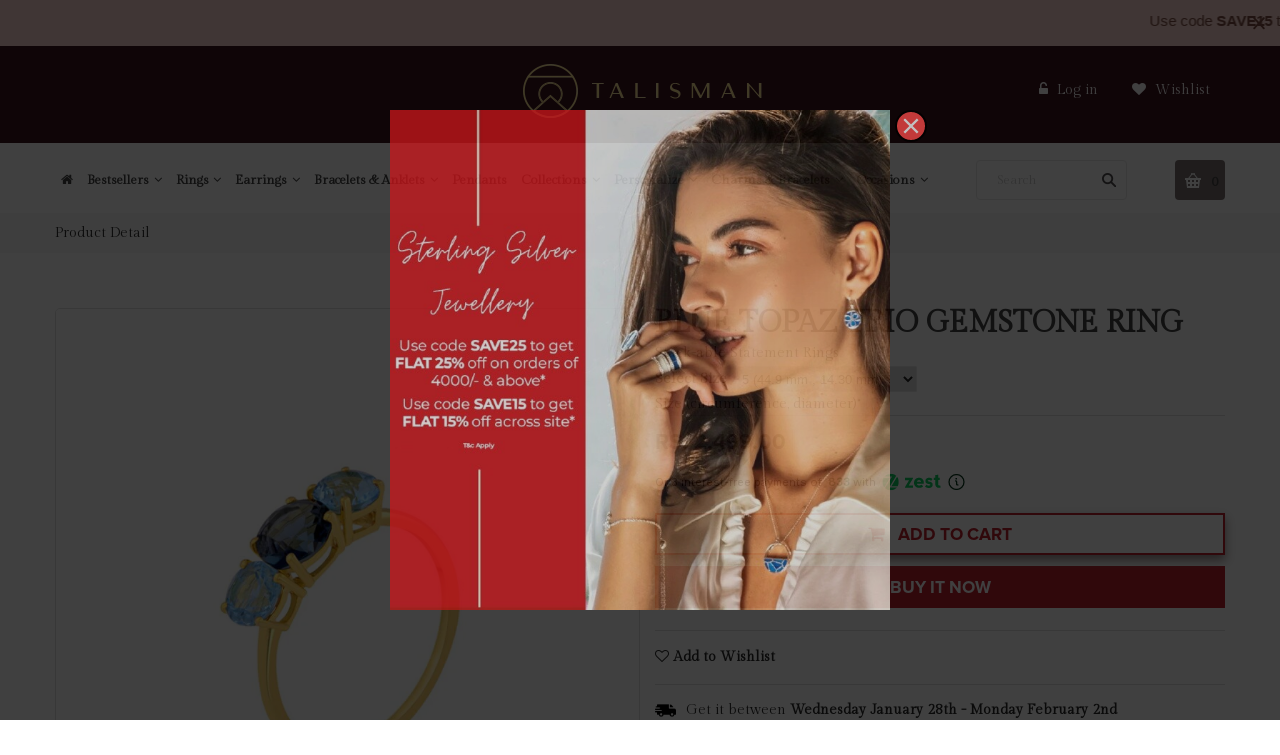

--- FILE ---
content_type: text/html; charset=utf-8
request_url: https://www.talismanworld.com/collections/inr-2000-inr-2499/products/blue-topaz-trio-gemstone-ring
body_size: 41977
content:
<!doctype html>
<!--[if lt IE 7]><html class="no-js ie6 oldie" lang="en"><![endif]-->
<!--[if IE 7]><html class="no-js ie7 oldie" lang="en"><![endif]-->
<!--[if IE 8]><html class="no-js ie8 oldie" lang="en"><![endif]-->
<!--[if gt IE 8]><!--><html class="no-js" lang="en"><!--<![endif]--> 
<head>
  <meta name="facebook-domain-verification" content="eder157lwpdbn4kkj4l0cwilsfioto" />
  
  
  <link rel="shortcut icon" href="//www.talismanworld.com/cdn/shop/t/14/assets/favicon.png?v=31331078664708740791642744417" type="image/png" />
  

  <meta charset="utf-8" />
  <!--[if IE]><meta http-equiv='X-UA-Compatible' content='IE=edge,chrome=1' /><![endif]-->
  <title>
  Buy Blue Topaz Trio Gemstone Ring Online | TALISMAN
  </title>

  
  <meta name="description" content="Buy Blue Topaz Gemstone Ring At Talisman World. Shop a wide range of silver rings online from Talisman World.Shop a wide range of silver rings online, pure silver rings, silver rings online India, pure silver rings for women&#39;s,silver rings for girlfriend, gifts to her,925 sterling silver rings from Talisman World." />
  

  <meta name="viewport" content="width=device-width, initial-scale=1.0" />
  <meta name="yandex-verification" content="a98fcac37b640004" />
  <link rel="canonical" href="https://www.talismanworld.com/products/blue-topaz-trio-gemstone-ring" />

  


  <meta property="og:type" content="product" />
  <meta property="og:title" content="Blue Topaz Trio Gemstone Ring" />
  
  <meta property="og:image" content="http://www.talismanworld.com/cdn/shop/products/BlueTopazTrioGemstoneRing_grande.jpg?v=1618287848" />
  <meta property="og:image:secure_url" content="https://www.talismanworld.com/cdn/shop/products/BlueTopazTrioGemstoneRing_grande.jpg?v=1618287848" />
  
  <meta property="og:image" content="http://www.talismanworld.com/cdn/shop/products/DSC_7217_copy0_grande.jpg?v=1618287852" />
  <meta property="og:image:secure_url" content="https://www.talismanworld.com/cdn/shop/products/DSC_7217_copy0_grande.jpg?v=1618287852" />
  
  <meta property="og:image" content="http://www.talismanworld.com/cdn/shop/products/RN0025-BT_grande.jpg?v=1618287857" />
  <meta property="og:image:secure_url" content="https://www.talismanworld.com/cdn/shop/products/RN0025-BT_grande.jpg?v=1618287857" />
  
  <meta property="og:price:amount" content="2,499.00" />
  <meta property="og:price:currency" content="INR" />



<meta property="og:description" content="Buy Blue Topaz Gemstone Ring At Talisman World. Shop a wide range of silver rings online from Talisman World.Shop a wide range of silver rings online, pure silver rings, silver rings online India, pure silver rings for women&#39;s,silver rings for girlfriend, gifts to her,925 sterling silver rings from Talisman World." />

<meta property="og:url" content="https://www.talismanworld.com/products/blue-topaz-trio-gemstone-ring" />
<meta property="og:site_name" content="TALISMAN" />

  


<meta name="twitter:card" content="summary">


  <meta name="twitter:title" content="Blue Topaz Trio Gemstone Ring">
  <meta name="twitter:description" content="Let us help you build your stack with our wide-ranging Rings Collection that includes everything from glitzy gemstone options to playful pop-art inspired selections. Go on, layer them up! CATEGORY: Ring MATERIAL: 925 Sterling Silver, Natural Stone STONES: Blue Topaz London, Blue Topaz Swiss  COLOR: 18 Kt Yellow Gold  WEIGHT:">
  <meta name="twitter:image" content="https://www.talismanworld.com/cdn/shop/products/BlueTopazTrioGemstoneRing_medium.jpg?v=1618287848">
  <meta name="twitter:image:width" content="240">
  <meta name="twitter:image:height" content="240">

 
  <link href="//www.talismanworld.com/cdn/shop/t/14/assets/social-buttons.scss.css?v=92098470064716179871698819545" rel="stylesheet" type="text/css" media="all" />
  
  <script src="https://use.typekit.net/vlu7umk.js"></script>
  <script>try{Typekit.load({ async: true });}catch(e){}</script>
  
  
  
  
  
  <link href="//maxcdn.bootstrapcdn.com/bootstrap/3.3.4/css/bootstrap.min.css" rel="stylesheet" type="text/css" media="all" />
  <link href="//maxcdn.bootstrapcdn.com/font-awesome/4.4.0/css/font-awesome.min.css" rel="stylesheet" type="text/css" media="all" />
  
  <link href="//www.talismanworld.com/cdn/shop/t/14/assets/social-buttons.scss.css?v=92098470064716179871698819545" rel="stylesheet" type="text/css" media="all" />
  

  <link href="//www.talismanworld.com/cdn/shop/t/14/assets/animate.min.css?v=120312631238287695991642744393" rel="stylesheet" type="text/css" media="all" />
  <link href="//www.talismanworld.com/cdn/shop/t/14/assets/owl.carousel.css?v=139609959139214511201642744450" rel="stylesheet" type="text/css" media="all" />    
  <link href="//www.talismanworld.com/cdn/shop/t/14/assets/cs-everything.global.scss.css?v=122221612847240558921698819545" rel="stylesheet" type="text/css" media="all" /> 
  <link href="//www.talismanworld.com/cdn/shop/t/14/assets/cs-everything.styles.scss.css?v=93012627840680615401698819545" rel="stylesheet" type="text/css" media="all" />  
   
  <script src="//www.talismanworld.com/cdn/shop/t/14/assets/html5shiv.js?v=107268875627107148941642744423" type="text/javascript"></script>

  <!-- "snippets/buddha-megamenu-before.liquid" was not rendered, the associated app was uninstalled -->
  <!-- "snippets/buddha-megamenu.liquid" was not rendered, the associated app was uninstalled -->
  <script>window.performance && window.performance.mark && window.performance.mark('shopify.content_for_header.start');</script><meta name="google-site-verification" content="thBD3b-fpcTevFuBWGrzkzGmql9TmxVdOlToaYCR0e8">
<meta id="shopify-digital-wallet" name="shopify-digital-wallet" content="/2118778938/digital_wallets/dialog">
<link rel="alternate" type="application/json+oembed" href="https://www.talismanworld.com/products/blue-topaz-trio-gemstone-ring.oembed">
<script async="async" src="/checkouts/internal/preloads.js?locale=en-IN"></script>
<script id="shopify-features" type="application/json">{"accessToken":"329e9a33d7c52fd7194fd080dd6bb85f","betas":["rich-media-storefront-analytics"],"domain":"www.talismanworld.com","predictiveSearch":true,"shopId":2118778938,"locale":"en"}</script>
<script>var Shopify = Shopify || {};
Shopify.shop = "talismandm.myshopify.com";
Shopify.locale = "en";
Shopify.currency = {"active":"INR","rate":"1.0"};
Shopify.country = "IN";
Shopify.theme = {"name":"TALISMANTHEME-YR.2022-V2","id":120904384615,"schema_name":null,"schema_version":null,"theme_store_id":null,"role":"main"};
Shopify.theme.handle = "null";
Shopify.theme.style = {"id":null,"handle":null};
Shopify.cdnHost = "www.talismanworld.com/cdn";
Shopify.routes = Shopify.routes || {};
Shopify.routes.root = "/";</script>
<script type="module">!function(o){(o.Shopify=o.Shopify||{}).modules=!0}(window);</script>
<script>!function(o){function n(){var o=[];function n(){o.push(Array.prototype.slice.apply(arguments))}return n.q=o,n}var t=o.Shopify=o.Shopify||{};t.loadFeatures=n(),t.autoloadFeatures=n()}(window);</script>
<script id="shop-js-analytics" type="application/json">{"pageType":"product"}</script>
<script defer="defer" async type="module" src="//www.talismanworld.com/cdn/shopifycloud/shop-js/modules/v2/client.init-shop-cart-sync_BT-GjEfc.en.esm.js"></script>
<script defer="defer" async type="module" src="//www.talismanworld.com/cdn/shopifycloud/shop-js/modules/v2/chunk.common_D58fp_Oc.esm.js"></script>
<script defer="defer" async type="module" src="//www.talismanworld.com/cdn/shopifycloud/shop-js/modules/v2/chunk.modal_xMitdFEc.esm.js"></script>
<script type="module">
  await import("//www.talismanworld.com/cdn/shopifycloud/shop-js/modules/v2/client.init-shop-cart-sync_BT-GjEfc.en.esm.js");
await import("//www.talismanworld.com/cdn/shopifycloud/shop-js/modules/v2/chunk.common_D58fp_Oc.esm.js");
await import("//www.talismanworld.com/cdn/shopifycloud/shop-js/modules/v2/chunk.modal_xMitdFEc.esm.js");

  window.Shopify.SignInWithShop?.initShopCartSync?.({"fedCMEnabled":true,"windoidEnabled":true});

</script>
<script>(function() {
  var isLoaded = false;
  function asyncLoad() {
    if (isLoaded) return;
    isLoaded = true;
    var urls = ["https:\/\/talismanworld.in\/apps\/alphabetical\/custom_final.js?shop=talismandm.myshopify.com","\/\/cdn.wishpond.net\/connect.js?merchantId=1506831\u0026writeKey=bfab07ef5a3f\u0026shop=talismandm.myshopify.com","https:\/\/static.klaviyo.com\/onsite\/js\/klaviyo.js?company_id=S2zFwT\u0026shop=talismandm.myshopify.com","https:\/\/static.klaviyo.com\/onsite\/js\/klaviyo.js?company_id=S2zFwT\u0026shop=talismandm.myshopify.com","https:\/\/media.getmason.io\/api\/modemagic\/loader600f1ef197241dd8853ad2a095acdf97.js?shop=talismandm.myshopify.com","https:\/\/loox.io\/widget\/E1gvM4X0si\/loox.1641362678113.js?shop=talismandm.myshopify.com","https:\/\/cloud.goldendev.win\/shopify\/show-recent-orders\/js\/show-recent-orders.js?shop=talismandm.myshopify.com","https:\/\/cdn.jsdelivr.net\/gh\/apphq\/slidecart-dist@master\/slidecarthq-forward.js?4\u0026shop=talismandm.myshopify.com","\/\/cdn.shopify.com\/proxy\/2ace102c71566ff85675e847b0892a1b3cf6e2bfe8b52c84b25b57b5f6bd5dd2\/storage.googleapis.com\/adnabu-shopify\/online-store\/6a31d0ef93d245fc9a97d00a1706642557.min.js?shop=talismandm.myshopify.com\u0026sp-cache-control=cHVibGljLCBtYXgtYWdlPTkwMA","https:\/\/cdn.hextom.com\/js\/quickannouncementbar.js?shop=talismandm.myshopify.com"];
    for (var i = 0; i < urls.length; i++) {
      var s = document.createElement('script');
      s.type = 'text/javascript';
      s.async = true;
      s.src = urls[i];
      var x = document.getElementsByTagName('script')[0];
      x.parentNode.insertBefore(s, x);
    }
  };
  if(window.attachEvent) {
    window.attachEvent('onload', asyncLoad);
  } else {
    window.addEventListener('load', asyncLoad, false);
  }
})();</script>
<script id="__st">var __st={"a":2118778938,"offset":19800,"reqid":"64a9d1c0-4af5-460d-a71a-cfeeb2defd1b-1769229358","pageurl":"www.talismanworld.com\/collections\/inr-2000-inr-2499\/products\/blue-topaz-trio-gemstone-ring","u":"1bca27725d97","p":"product","rtyp":"product","rid":1801206857786};</script>
<script>window.ShopifyPaypalV4VisibilityTracking = true;</script>
<script id="captcha-bootstrap">!function(){'use strict';const t='contact',e='account',n='new_comment',o=[[t,t],['blogs',n],['comments',n],[t,'customer']],c=[[e,'customer_login'],[e,'guest_login'],[e,'recover_customer_password'],[e,'create_customer']],r=t=>t.map((([t,e])=>`form[action*='/${t}']:not([data-nocaptcha='true']) input[name='form_type'][value='${e}']`)).join(','),a=t=>()=>t?[...document.querySelectorAll(t)].map((t=>t.form)):[];function s(){const t=[...o],e=r(t);return a(e)}const i='password',u='form_key',d=['recaptcha-v3-token','g-recaptcha-response','h-captcha-response',i],f=()=>{try{return window.sessionStorage}catch{return}},m='__shopify_v',_=t=>t.elements[u];function p(t,e,n=!1){try{const o=window.sessionStorage,c=JSON.parse(o.getItem(e)),{data:r}=function(t){const{data:e,action:n}=t;return t[m]||n?{data:e,action:n}:{data:t,action:n}}(c);for(const[e,n]of Object.entries(r))t.elements[e]&&(t.elements[e].value=n);n&&o.removeItem(e)}catch(o){console.error('form repopulation failed',{error:o})}}const l='form_type',E='cptcha';function T(t){t.dataset[E]=!0}const w=window,h=w.document,L='Shopify',v='ce_forms',y='captcha';let A=!1;((t,e)=>{const n=(g='f06e6c50-85a8-45c8-87d0-21a2b65856fe',I='https://cdn.shopify.com/shopifycloud/storefront-forms-hcaptcha/ce_storefront_forms_captcha_hcaptcha.v1.5.2.iife.js',D={infoText:'Protected by hCaptcha',privacyText:'Privacy',termsText:'Terms'},(t,e,n)=>{const o=w[L][v],c=o.bindForm;if(c)return c(t,g,e,D).then(n);var r;o.q.push([[t,g,e,D],n]),r=I,A||(h.body.append(Object.assign(h.createElement('script'),{id:'captcha-provider',async:!0,src:r})),A=!0)});var g,I,D;w[L]=w[L]||{},w[L][v]=w[L][v]||{},w[L][v].q=[],w[L][y]=w[L][y]||{},w[L][y].protect=function(t,e){n(t,void 0,e),T(t)},Object.freeze(w[L][y]),function(t,e,n,w,h,L){const[v,y,A,g]=function(t,e,n){const i=e?o:[],u=t?c:[],d=[...i,...u],f=r(d),m=r(i),_=r(d.filter((([t,e])=>n.includes(e))));return[a(f),a(m),a(_),s()]}(w,h,L),I=t=>{const e=t.target;return e instanceof HTMLFormElement?e:e&&e.form},D=t=>v().includes(t);t.addEventListener('submit',(t=>{const e=I(t);if(!e)return;const n=D(e)&&!e.dataset.hcaptchaBound&&!e.dataset.recaptchaBound,o=_(e),c=g().includes(e)&&(!o||!o.value);(n||c)&&t.preventDefault(),c&&!n&&(function(t){try{if(!f())return;!function(t){const e=f();if(!e)return;const n=_(t);if(!n)return;const o=n.value;o&&e.removeItem(o)}(t);const e=Array.from(Array(32),(()=>Math.random().toString(36)[2])).join('');!function(t,e){_(t)||t.append(Object.assign(document.createElement('input'),{type:'hidden',name:u})),t.elements[u].value=e}(t,e),function(t,e){const n=f();if(!n)return;const o=[...t.querySelectorAll(`input[type='${i}']`)].map((({name:t})=>t)),c=[...d,...o],r={};for(const[a,s]of new FormData(t).entries())c.includes(a)||(r[a]=s);n.setItem(e,JSON.stringify({[m]:1,action:t.action,data:r}))}(t,e)}catch(e){console.error('failed to persist form',e)}}(e),e.submit())}));const S=(t,e)=>{t&&!t.dataset[E]&&(n(t,e.some((e=>e===t))),T(t))};for(const o of['focusin','change'])t.addEventListener(o,(t=>{const e=I(t);D(e)&&S(e,y())}));const B=e.get('form_key'),M=e.get(l),P=B&&M;t.addEventListener('DOMContentLoaded',(()=>{const t=y();if(P)for(const e of t)e.elements[l].value===M&&p(e,B);[...new Set([...A(),...v().filter((t=>'true'===t.dataset.shopifyCaptcha))])].forEach((e=>S(e,t)))}))}(h,new URLSearchParams(w.location.search),n,t,e,['guest_login'])})(!0,!0)}();</script>
<script integrity="sha256-4kQ18oKyAcykRKYeNunJcIwy7WH5gtpwJnB7kiuLZ1E=" data-source-attribution="shopify.loadfeatures" defer="defer" src="//www.talismanworld.com/cdn/shopifycloud/storefront/assets/storefront/load_feature-a0a9edcb.js" crossorigin="anonymous"></script>
<script data-source-attribution="shopify.dynamic_checkout.dynamic.init">var Shopify=Shopify||{};Shopify.PaymentButton=Shopify.PaymentButton||{isStorefrontPortableWallets:!0,init:function(){window.Shopify.PaymentButton.init=function(){};var t=document.createElement("script");t.src="https://www.talismanworld.com/cdn/shopifycloud/portable-wallets/latest/portable-wallets.en.js",t.type="module",document.head.appendChild(t)}};
</script>
<script data-source-attribution="shopify.dynamic_checkout.buyer_consent">
  function portableWalletsHideBuyerConsent(e){var t=document.getElementById("shopify-buyer-consent"),n=document.getElementById("shopify-subscription-policy-button");t&&n&&(t.classList.add("hidden"),t.setAttribute("aria-hidden","true"),n.removeEventListener("click",e))}function portableWalletsShowBuyerConsent(e){var t=document.getElementById("shopify-buyer-consent"),n=document.getElementById("shopify-subscription-policy-button");t&&n&&(t.classList.remove("hidden"),t.removeAttribute("aria-hidden"),n.addEventListener("click",e))}window.Shopify?.PaymentButton&&(window.Shopify.PaymentButton.hideBuyerConsent=portableWalletsHideBuyerConsent,window.Shopify.PaymentButton.showBuyerConsent=portableWalletsShowBuyerConsent);
</script>
<script>
  function portableWalletsCleanup(e){e&&e.src&&console.error("Failed to load portable wallets script "+e.src);var t=document.querySelectorAll("shopify-accelerated-checkout .shopify-payment-button__skeleton, shopify-accelerated-checkout-cart .wallet-cart-button__skeleton"),e=document.getElementById("shopify-buyer-consent");for(let e=0;e<t.length;e++)t[e].remove();e&&e.remove()}function portableWalletsNotLoadedAsModule(e){e instanceof ErrorEvent&&"string"==typeof e.message&&e.message.includes("import.meta")&&"string"==typeof e.filename&&e.filename.includes("portable-wallets")&&(window.removeEventListener("error",portableWalletsNotLoadedAsModule),window.Shopify.PaymentButton.failedToLoad=e,"loading"===document.readyState?document.addEventListener("DOMContentLoaded",window.Shopify.PaymentButton.init):window.Shopify.PaymentButton.init())}window.addEventListener("error",portableWalletsNotLoadedAsModule);
</script>

<script type="module" src="https://www.talismanworld.com/cdn/shopifycloud/portable-wallets/latest/portable-wallets.en.js" onError="portableWalletsCleanup(this)" crossorigin="anonymous"></script>
<script nomodule>
  document.addEventListener("DOMContentLoaded", portableWalletsCleanup);
</script>

<link id="shopify-accelerated-checkout-styles" rel="stylesheet" media="screen" href="https://www.talismanworld.com/cdn/shopifycloud/portable-wallets/latest/accelerated-checkout-backwards-compat.css" crossorigin="anonymous">
<style id="shopify-accelerated-checkout-cart">
        #shopify-buyer-consent {
  margin-top: 1em;
  display: inline-block;
  width: 100%;
}

#shopify-buyer-consent.hidden {
  display: none;
}

#shopify-subscription-policy-button {
  background: none;
  border: none;
  padding: 0;
  text-decoration: underline;
  font-size: inherit;
  cursor: pointer;
}

#shopify-subscription-policy-button::before {
  box-shadow: none;
}

      </style>

<script>window.performance && window.performance.mark && window.performance.mark('shopify.content_for_header.end');</script>

  <script src="//ajax.googleapis.com/ajax/libs/jquery/1.9.1/jquery.min.js" type="text/javascript"></script>  
  <script src="//www.talismanworld.com/cdn/shopifycloud/storefront/assets/themes_support/option_selection-b017cd28.js" type="text/javascript"></script>
  <script src="//www.talismanworld.com/cdn/shopifycloud/storefront/assets/themes_support/api.jquery-7ab1a3a4.js" type="text/javascript"></script>

  
  <script src="//www.talismanworld.com/cdn/shop/t/14/assets/scripts.js?v=53940698236926837351642744498" type="text/javascript"></script>
  <script src="//www.talismanworld.com/cdn/shop/t/14/assets/social-buttons.js?v=11321258142971877191642744497" type="text/javascript"></script>
  <script src="//www.talismanworld.com/cdn/shop/t/14/assets/jquery.flexslider-min.js?v=180758734966072937931642744438" type="text/javascript"></script>
  
  <script src="//www.talismanworld.com/cdn/shop/t/14/assets/jquery.zoom.js?v=30296705186335849681642744441" type="text/javascript"></script>
  
  <script src="//www.talismanworld.com/cdn/shop/t/14/assets/jquery.tweet.js?v=22827839513575909791642744497" type="text/javascript"></script>
  <script src="//www.talismanworld.com/cdn/shop/t/14/assets/jquery.fancybox.js?v=89229876792627883801642744438" type="text/javascript"></script>
  <script src="//maxcdn.bootstrapcdn.com/bootstrap/3.3.4/js/bootstrap.min.js" type="text/javascript"></script>
  <script src="//cdnjs.cloudflare.com/ajax/libs/jquery.isotope/2.2.0/isotope.pkgd.min.js" type="text/javascript"></script>
  <script src="//www.talismanworld.com/cdn/shop/t/14/assets/imagesloaded.pkgd.min.js?v=58209854333173575541642744433" type="text/javascript"></script>
  
  <script src="//www.talismanworld.com/cdn/shop/t/14/assets/jquery.currencies.min.js?v=163399230828330788591642744437" type="text/javascript"></script>  
<link href="https://fonts.googleapis.com/css?family=Playfair+Display" rel="stylesheet">
<link href="https://fonts.googleapis.com/css?family=Gilda+Display" rel="stylesheet">
<meta name="google-site-verification" content="thBD3b-fpcTevFuBWGrzkzGmql9TmxVdOlToaYCR0e8" />
<meta name="msvalidate.01" content="C5F7825F802CFDAA9E6418595628FA85" />
<script>window.BOLD = window.BOLD || {};
    window.BOLD.common = window.BOLD.common || {};
    window.BOLD.common.Shopify = window.BOLD.common.Shopify || {};
    window.BOLD.common.Shopify.shop = {
        domain: 'www.talismanworld.com',
        permanent_domain: 'talismandm.myshopify.com',
        url: 'https://www.talismanworld.com',
        secure_url: 'https://www.talismanworld.com',
        money_format: "\u003cspan class=money\u003eRs. {{amount}}\u003c\/span\u003e",
        currency: "INR"
    };
    window.BOLD.common.Shopify.customer = {
        id: null,
        tags: null,
    };
    window.BOLD.common.Shopify.cart = {"note":null,"attributes":{},"original_total_price":0,"total_price":0,"total_discount":0,"total_weight":0.0,"item_count":0,"items":[],"requires_shipping":false,"currency":"INR","items_subtotal_price":0,"cart_level_discount_applications":[],"checkout_charge_amount":0};
    window.BOLD.common.template = 'product';window.BOLD.common.Shopify.formatMoney = function(money, format) {
        function n(t, e) {
            return "undefined" == typeof t ? e : t
        }
        function r(t, e, r, i) {
            if (e = n(e, 2),
            r = n(r, ","),
            i = n(i, "."),
            isNaN(t) || null == t)
                return 0;
            t = (t / 100).toFixed(e);
            var o = t.split(".")
              , a = o[0].replace(/(\d)(?=(\d\d\d)+(?!\d))/g, "$1" + r)
              , s = o[1] ? i + o[1] : "";
            return a + s
        }
        "string" == typeof money && (money = money.replace(".", ""));
        var i = ""
          , o = /\{\{\s*(\w+)\s*\}\}/
          , a = format || window.BOLD.common.Shopify.shop.money_format || window.Shopify.money_format || "$ {{ amount }}";
        switch (a.match(o)[1]) {
            case "amount":
                i = r(money, 2);
                break;
            case "amount_no_decimals":
                i = r(money, 0);
                break;
            case "amount_with_comma_separator":
                i = r(money, 2, ".", ",");
                break;
            case "amount_no_decimals_with_comma_separator":
                i = r(money, 0, ".", ",");
                break;
            case "amount_with_space_separator":
                i = r(money, 2, ".", " ");
                break;
            case "amount_no_decimals_with_space_separator":
                i = r(money, 0, ".", " ");
                break;
        }
        return a.replace(o, i);
    };
    window.BOLD.common.Shopify.saveProduct = function (handle, product) {
        if (typeof handle === 'string' && typeof window.BOLD.common.Shopify.products[handle] === 'undefined') {
            if (typeof product === 'number') {
                window.BOLD.common.Shopify.handles[product] = handle;
                product = { id: product };
            }
            window.BOLD.common.Shopify.products[handle] = product;
        }
    };
    window.BOLD.common.Shopify.saveVariant = function (variant_id, variant) {
        if (typeof variant_id === 'number' && typeof window.BOLD.common.Shopify.variants[variant_id] === 'undefined') {
            window.BOLD.common.Shopify.variants[variant_id] = variant;
        }
    };window.BOLD.common.Shopify.products = window.BOLD.common.Shopify.products || {};
    window.BOLD.common.Shopify.variants = window.BOLD.common.Shopify.variants || {};
    window.BOLD.common.Shopify.handles = window.BOLD.common.Shopify.handles || {};window.BOLD.common.Shopify.handle = "blue-topaz-trio-gemstone-ring"
window.BOLD.common.Shopify.saveProduct("blue-topaz-trio-gemstone-ring", 1801206857786);window.BOLD.common.Shopify.saveVariant(31825890148455, { product_id: 1801206857786, product_handle: "blue-topaz-trio-gemstone-ring", price: 249900, group_id: '', csp_metafield: {}});window.BOLD.common.Shopify.saveVariant(31825890181223, { product_id: 1801206857786, product_handle: "blue-topaz-trio-gemstone-ring", price: 249900, group_id: '', csp_metafield: {}});window.BOLD.common.Shopify.saveVariant(31825890213991, { product_id: 1801206857786, product_handle: "blue-topaz-trio-gemstone-ring", price: 249900, group_id: '', csp_metafield: {}});window.BOLD.common.Shopify.saveVariant(31825890246759, { product_id: 1801206857786, product_handle: "blue-topaz-trio-gemstone-ring", price: 249900, group_id: '', csp_metafield: {}});window.BOLD.common.Shopify.saveVariant(31825890279527, { product_id: 1801206857786, product_handle: "blue-topaz-trio-gemstone-ring", price: 249900, group_id: '', csp_metafield: {}});window.BOLD.common.Shopify.saveVariant(31825890312295, { product_id: 1801206857786, product_handle: "blue-topaz-trio-gemstone-ring", price: 249900, group_id: '', csp_metafield: {}});window.BOLD.common.Shopify.saveVariant(31825890345063, { product_id: 1801206857786, product_handle: "blue-topaz-trio-gemstone-ring", price: 249900, group_id: '', csp_metafield: {}});window.BOLD.common.Shopify.saveVariant(31825890377831, { product_id: 1801206857786, product_handle: "blue-topaz-trio-gemstone-ring", price: 249900, group_id: '', csp_metafield: {}});window.BOLD.common.Shopify.saveVariant(31825890410599, { product_id: 1801206857786, product_handle: "blue-topaz-trio-gemstone-ring", price: 249900, group_id: '', csp_metafield: {}});window.BOLD.common.Shopify.saveVariant(31825890443367, { product_id: 1801206857786, product_handle: "blue-topaz-trio-gemstone-ring", price: 249900, group_id: '', csp_metafield: {}});window.BOLD.common.Shopify.saveVariant(31825890476135, { product_id: 1801206857786, product_handle: "blue-topaz-trio-gemstone-ring", price: 249900, group_id: '', csp_metafield: {}});window.BOLD.common.Shopify.saveVariant(31825890508903, { product_id: 1801206857786, product_handle: "blue-topaz-trio-gemstone-ring", price: 249900, group_id: '', csp_metafield: {}});window.BOLD.common.Shopify.saveVariant(31825890541671, { product_id: 1801206857786, product_handle: "blue-topaz-trio-gemstone-ring", price: 249900, group_id: '', csp_metafield: {}});window.BOLD.common.Shopify.saveVariant(31825890574439, { product_id: 1801206857786, product_handle: "blue-topaz-trio-gemstone-ring", price: 249900, group_id: '', csp_metafield: {}});window.BOLD.common.Shopify.saveVariant(31825890607207, { product_id: 1801206857786, product_handle: "blue-topaz-trio-gemstone-ring", price: 249900, group_id: '', csp_metafield: {}});window.BOLD.common.Shopify.saveVariant(31825890639975, { product_id: 1801206857786, product_handle: "blue-topaz-trio-gemstone-ring", price: 249900, group_id: '', csp_metafield: {}});window.BOLD.common.Shopify.saveProduct("evil-eye-drop-earrings-yellow-gold", 4658912034919);window.BOLD.common.Shopify.saveVariant(32686601273447, { product_id: 4658912034919, product_handle: "evil-eye-drop-earrings-yellow-gold", price: 239900, group_id: '', csp_metafield: {}});window.BOLD.common.Shopify.saveProduct("majestic-evil-eye-symbol-bracelet-1", 4658896961639);window.BOLD.common.Shopify.saveVariant(32686516732007, { product_id: 4658896961639, product_handle: "majestic-evil-eye-symbol-bracelet-1", price: 239900, group_id: '', csp_metafield: {}});window.BOLD.common.Shopify.saveProduct("evil-eye-drop-earrings", 4658910953575);window.BOLD.common.Shopify.saveVariant(32686591737959, { product_id: 4658910953575, product_handle: "evil-eye-drop-earrings", price: 219900, group_id: '', csp_metafield: {}});window.BOLD.common.Shopify.saveProduct("protect-me-evil-eye-hook-earrings-yellow-gold", 4658912919655);window.BOLD.common.Shopify.saveVariant(32686604189799, { product_id: 4658912919655, product_handle: "protect-me-evil-eye-hook-earrings-yellow-gold", price: 219900, group_id: '', csp_metafield: {}});window.BOLD.common.Shopify.saveProduct("majestic-evil-eye-symbol-bracelet", 4658894766183);window.BOLD.common.Shopify.saveVariant(32686507556967, { product_id: 4658894766183, product_handle: "majestic-evil-eye-symbol-bracelet", price: 219900, group_id: '', csp_metafield: {}});window.BOLD.common.Shopify.saveProduct("buy-boho-crown-ring-for-women-online", 4365335199847);window.BOLD.common.Shopify.saveVariant(31825763827815, { product_id: 4365335199847, product_handle: "buy-boho-crown-ring-for-women-online", price: 229900, group_id: '', csp_metafield: {}});window.BOLD.common.Shopify.saveVariant(31825763860583, { product_id: 4365335199847, product_handle: "buy-boho-crown-ring-for-women-online", price: 229900, group_id: '', csp_metafield: {}});window.BOLD.common.Shopify.saveVariant(31825763893351, { product_id: 4365335199847, product_handle: "buy-boho-crown-ring-for-women-online", price: 229900, group_id: '', csp_metafield: {}});window.BOLD.common.Shopify.saveVariant(31825763926119, { product_id: 4365335199847, product_handle: "buy-boho-crown-ring-for-women-online", price: 229900, group_id: '', csp_metafield: {}});window.BOLD.common.Shopify.saveVariant(31825763958887, { product_id: 4365335199847, product_handle: "buy-boho-crown-ring-for-women-online", price: 229900, group_id: '', csp_metafield: {}});window.BOLD.common.Shopify.saveVariant(31825763991655, { product_id: 4365335199847, product_handle: "buy-boho-crown-ring-for-women-online", price: 229900, group_id: '', csp_metafield: {}});window.BOLD.common.Shopify.saveVariant(31825764024423, { product_id: 4365335199847, product_handle: "buy-boho-crown-ring-for-women-online", price: 229900, group_id: '', csp_metafield: {}});window.BOLD.common.Shopify.saveVariant(31825764057191, { product_id: 4365335199847, product_handle: "buy-boho-crown-ring-for-women-online", price: 229900, group_id: '', csp_metafield: {}});window.BOLD.common.Shopify.saveVariant(31825764089959, { product_id: 4365335199847, product_handle: "buy-boho-crown-ring-for-women-online", price: 229900, group_id: '', csp_metafield: {}});window.BOLD.common.Shopify.saveVariant(31825764122727, { product_id: 4365335199847, product_handle: "buy-boho-crown-ring-for-women-online", price: 229900, group_id: '', csp_metafield: {}});window.BOLD.common.Shopify.saveVariant(31825764155495, { product_id: 4365335199847, product_handle: "buy-boho-crown-ring-for-women-online", price: 229900, group_id: '', csp_metafield: {}});window.BOLD.common.Shopify.saveVariant(31825764188263, { product_id: 4365335199847, product_handle: "buy-boho-crown-ring-for-women-online", price: 229900, group_id: '', csp_metafield: {}});window.BOLD.common.Shopify.saveVariant(31825764221031, { product_id: 4365335199847, product_handle: "buy-boho-crown-ring-for-women-online", price: 229900, group_id: '', csp_metafield: {}});window.BOLD.common.Shopify.saveVariant(31825764253799, { product_id: 4365335199847, product_handle: "buy-boho-crown-ring-for-women-online", price: 229900, group_id: '', csp_metafield: {}});window.BOLD.common.Shopify.saveVariant(31825764286567, { product_id: 4365335199847, product_handle: "buy-boho-crown-ring-for-women-online", price: 229900, group_id: '', csp_metafield: {}});window.BOLD.common.Shopify.saveVariant(31825764319335, { product_id: 4365335199847, product_handle: "buy-boho-crown-ring-for-women-online", price: 229900, group_id: '', csp_metafield: {}});window.BOLD.common.Shopify.saveProduct("bohemian-drop-earrings-online-boho-feather-drops", 4364642877543);window.BOLD.common.Shopify.saveVariant(31275234754663, { product_id: 4364642877543, product_handle: "bohemian-drop-earrings-online-boho-feather-drops", price: 229900, group_id: '', csp_metafield: {}});window.BOLD.common.Shopify.saveProduct("rising-phoenix-pendant", 2262599663674);window.BOLD.common.Shopify.saveVariant(23067531411514, { product_id: 2262599663674, product_handle: "rising-phoenix-pendant", price: 229900, group_id: '', csp_metafield: {}});window.BOLD.common.Shopify.saveProduct("mystical-land-earrings", 2302529994810);window.BOLD.common.Shopify.saveVariant(23067352334394, { product_id: 2302529994810, product_handle: "mystical-land-earrings", price: 229900, group_id: '', csp_metafield: {}});window.BOLD.common.Shopify.saveProduct("citrine-celebration-ring", 1801216983098);window.BOLD.common.Shopify.saveVariant(31825885200487, { product_id: 1801216983098, product_handle: "citrine-celebration-ring", price: 249900, group_id: '', csp_metafield: {}});window.BOLD.common.Shopify.saveVariant(31825885233255, { product_id: 1801216983098, product_handle: "citrine-celebration-ring", price: 249900, group_id: '', csp_metafield: {}});window.BOLD.common.Shopify.saveVariant(31825885266023, { product_id: 1801216983098, product_handle: "citrine-celebration-ring", price: 249900, group_id: '', csp_metafield: {}});window.BOLD.common.Shopify.saveVariant(31825885298791, { product_id: 1801216983098, product_handle: "citrine-celebration-ring", price: 249900, group_id: '', csp_metafield: {}});window.BOLD.common.Shopify.saveVariant(31825885331559, { product_id: 1801216983098, product_handle: "citrine-celebration-ring", price: 249900, group_id: '', csp_metafield: {}});window.BOLD.common.Shopify.saveVariant(31825885364327, { product_id: 1801216983098, product_handle: "citrine-celebration-ring", price: 249900, group_id: '', csp_metafield: {}});window.BOLD.common.Shopify.saveVariant(31825885397095, { product_id: 1801216983098, product_handle: "citrine-celebration-ring", price: 249900, group_id: '', csp_metafield: {}});window.BOLD.common.Shopify.saveVariant(31825885429863, { product_id: 1801216983098, product_handle: "citrine-celebration-ring", price: 249900, group_id: '', csp_metafield: {}});window.BOLD.common.Shopify.saveVariant(31825885462631, { product_id: 1801216983098, product_handle: "citrine-celebration-ring", price: 249900, group_id: '', csp_metafield: {}});window.BOLD.common.Shopify.saveVariant(31825885495399, { product_id: 1801216983098, product_handle: "citrine-celebration-ring", price: 249900, group_id: '', csp_metafield: {}});window.BOLD.common.Shopify.saveVariant(31825885528167, { product_id: 1801216983098, product_handle: "citrine-celebration-ring", price: 249900, group_id: '', csp_metafield: {}});window.BOLD.common.Shopify.saveVariant(31825885560935, { product_id: 1801216983098, product_handle: "citrine-celebration-ring", price: 249900, group_id: '', csp_metafield: {}});window.BOLD.common.Shopify.saveVariant(31825885593703, { product_id: 1801216983098, product_handle: "citrine-celebration-ring", price: 249900, group_id: '', csp_metafield: {}});window.BOLD.common.Shopify.saveVariant(31825885626471, { product_id: 1801216983098, product_handle: "citrine-celebration-ring", price: 249900, group_id: '', csp_metafield: {}});window.BOLD.common.Shopify.saveVariant(31825885659239, { product_id: 1801216983098, product_handle: "citrine-celebration-ring", price: 249900, group_id: '', csp_metafield: {}});window.BOLD.common.Shopify.saveVariant(31825885692007, { product_id: 1801216983098, product_handle: "citrine-celebration-ring", price: 249900, group_id: '', csp_metafield: {}});window.BOLD.common.Shopify.saveProduct("evergreen-love-ring", 2262689218618);window.BOLD.common.Shopify.saveVariant(31825804820583, { product_id: 2262689218618, product_handle: "evergreen-love-ring", price: 229900, group_id: '', csp_metafield: {}});window.BOLD.common.Shopify.saveVariant(31825804853351, { product_id: 2262689218618, product_handle: "evergreen-love-ring", price: 229900, group_id: '', csp_metafield: {}});window.BOLD.common.Shopify.saveVariant(31825804886119, { product_id: 2262689218618, product_handle: "evergreen-love-ring", price: 229900, group_id: '', csp_metafield: {}});window.BOLD.common.Shopify.saveVariant(31825804918887, { product_id: 2262689218618, product_handle: "evergreen-love-ring", price: 229900, group_id: '', csp_metafield: {}});window.BOLD.common.Shopify.saveVariant(31825804951655, { product_id: 2262689218618, product_handle: "evergreen-love-ring", price: 229900, group_id: '', csp_metafield: {}});window.BOLD.common.Shopify.saveVariant(31825804984423, { product_id: 2262689218618, product_handle: "evergreen-love-ring", price: 229900, group_id: '', csp_metafield: {}});window.BOLD.common.Shopify.saveVariant(31825805017191, { product_id: 2262689218618, product_handle: "evergreen-love-ring", price: 229900, group_id: '', csp_metafield: {}});window.BOLD.common.Shopify.saveVariant(31825805049959, { product_id: 2262689218618, product_handle: "evergreen-love-ring", price: 229900, group_id: '', csp_metafield: {}});window.BOLD.common.Shopify.saveVariant(31825805082727, { product_id: 2262689218618, product_handle: "evergreen-love-ring", price: 229900, group_id: '', csp_metafield: {}});window.BOLD.common.Shopify.saveVariant(31825805115495, { product_id: 2262689218618, product_handle: "evergreen-love-ring", price: 229900, group_id: '', csp_metafield: {}});window.BOLD.common.Shopify.saveVariant(31825805148263, { product_id: 2262689218618, product_handle: "evergreen-love-ring", price: 229900, group_id: '', csp_metafield: {}});window.BOLD.common.Shopify.saveVariant(31825805181031, { product_id: 2262689218618, product_handle: "evergreen-love-ring", price: 229900, group_id: '', csp_metafield: {}});window.BOLD.common.Shopify.saveVariant(31825805213799, { product_id: 2262689218618, product_handle: "evergreen-love-ring", price: 229900, group_id: '', csp_metafield: {}});window.BOLD.common.Shopify.saveVariant(31825805246567, { product_id: 2262689218618, product_handle: "evergreen-love-ring", price: 229900, group_id: '', csp_metafield: {}});window.BOLD.common.Shopify.saveVariant(31825805279335, { product_id: 2262689218618, product_handle: "evergreen-love-ring", price: 229900, group_id: '', csp_metafield: {}});window.BOLD.common.Shopify.saveVariant(31825805312103, { product_id: 2262689218618, product_handle: "evergreen-love-ring", price: 229900, group_id: '', csp_metafield: {}});window.BOLD.common.Shopify.saveProduct("shop-boho-dream-ring-online-in-india", 4365329006695);window.BOLD.common.Shopify.saveVariant(31825765072999, { product_id: 4365329006695, product_handle: "shop-boho-dream-ring-online-in-india", price: 199900, group_id: '', csp_metafield: {}});window.BOLD.common.Shopify.saveVariant(31825765105767, { product_id: 4365329006695, product_handle: "shop-boho-dream-ring-online-in-india", price: 199900, group_id: '', csp_metafield: {}});window.BOLD.common.Shopify.saveVariant(31825765138535, { product_id: 4365329006695, product_handle: "shop-boho-dream-ring-online-in-india", price: 199900, group_id: '', csp_metafield: {}});window.BOLD.common.Shopify.saveVariant(31825765171303, { product_id: 4365329006695, product_handle: "shop-boho-dream-ring-online-in-india", price: 199900, group_id: '', csp_metafield: {}});window.BOLD.common.Shopify.saveVariant(31825765204071, { product_id: 4365329006695, product_handle: "shop-boho-dream-ring-online-in-india", price: 199900, group_id: '', csp_metafield: {}});window.BOLD.common.Shopify.saveVariant(31825765236839, { product_id: 4365329006695, product_handle: "shop-boho-dream-ring-online-in-india", price: 199900, group_id: '', csp_metafield: {}});window.BOLD.common.Shopify.saveVariant(31825765269607, { product_id: 4365329006695, product_handle: "shop-boho-dream-ring-online-in-india", price: 199900, group_id: '', csp_metafield: {}});window.BOLD.common.Shopify.saveVariant(31825765302375, { product_id: 4365329006695, product_handle: "shop-boho-dream-ring-online-in-india", price: 199900, group_id: '', csp_metafield: {}});window.BOLD.common.Shopify.saveVariant(31825765335143, { product_id: 4365329006695, product_handle: "shop-boho-dream-ring-online-in-india", price: 199900, group_id: '', csp_metafield: {}});window.BOLD.common.Shopify.saveVariant(31825765367911, { product_id: 4365329006695, product_handle: "shop-boho-dream-ring-online-in-india", price: 199900, group_id: '', csp_metafield: {}});window.BOLD.common.Shopify.saveVariant(31825765400679, { product_id: 4365329006695, product_handle: "shop-boho-dream-ring-online-in-india", price: 199900, group_id: '', csp_metafield: {}});window.BOLD.common.Shopify.saveVariant(31825765433447, { product_id: 4365329006695, product_handle: "shop-boho-dream-ring-online-in-india", price: 199900, group_id: '', csp_metafield: {}});window.BOLD.common.Shopify.saveVariant(31825765466215, { product_id: 4365329006695, product_handle: "shop-boho-dream-ring-online-in-india", price: 199900, group_id: '', csp_metafield: {}});window.BOLD.common.Shopify.saveVariant(31825765498983, { product_id: 4365329006695, product_handle: "shop-boho-dream-ring-online-in-india", price: 199900, group_id: '', csp_metafield: {}});window.BOLD.common.Shopify.saveVariant(31825765531751, { product_id: 4365329006695, product_handle: "shop-boho-dream-ring-online-in-india", price: 199900, group_id: '', csp_metafield: {}});window.BOLD.common.Shopify.saveVariant(31825765564519, { product_id: 4365329006695, product_handle: "shop-boho-dream-ring-online-in-india", price: 199900, group_id: '', csp_metafield: {}});window.BOLD.common.Shopify.saveProduct("passionate-love-pendant", 2267942387770);window.BOLD.common.Shopify.saveVariant(23067532918842, { product_id: 2267942387770, product_handle: "passionate-love-pendant", price: 229900, group_id: '', csp_metafield: {}});window.BOLD.common.Shopify.saveProduct("butterflies-stack-ring", 1801315876922);window.BOLD.common.Shopify.saveVariant(31825860657255, { product_id: 1801315876922, product_handle: "butterflies-stack-ring", price: 219900, group_id: '', csp_metafield: {}});window.BOLD.common.Shopify.saveVariant(31825860690023, { product_id: 1801315876922, product_handle: "butterflies-stack-ring", price: 219900, group_id: '', csp_metafield: {}});window.BOLD.common.Shopify.saveVariant(31825860722791, { product_id: 1801315876922, product_handle: "butterflies-stack-ring", price: 219900, group_id: '', csp_metafield: {}});window.BOLD.common.Shopify.saveVariant(31825860755559, { product_id: 1801315876922, product_handle: "butterflies-stack-ring", price: 219900, group_id: '', csp_metafield: {}});window.BOLD.common.Shopify.saveVariant(31825860788327, { product_id: 1801315876922, product_handle: "butterflies-stack-ring", price: 219900, group_id: '', csp_metafield: {}});window.BOLD.common.Shopify.saveVariant(31825860821095, { product_id: 1801315876922, product_handle: "butterflies-stack-ring", price: 219900, group_id: '', csp_metafield: {}});window.BOLD.common.Shopify.saveVariant(31825860853863, { product_id: 1801315876922, product_handle: "butterflies-stack-ring", price: 219900, group_id: '', csp_metafield: {}});window.BOLD.common.Shopify.saveVariant(31825860886631, { product_id: 1801315876922, product_handle: "butterflies-stack-ring", price: 219900, group_id: '', csp_metafield: {}});window.BOLD.common.Shopify.saveVariant(31825860919399, { product_id: 1801315876922, product_handle: "butterflies-stack-ring", price: 219900, group_id: '', csp_metafield: {}});window.BOLD.common.Shopify.saveVariant(31825860952167, { product_id: 1801315876922, product_handle: "butterflies-stack-ring", price: 219900, group_id: '', csp_metafield: {}});window.BOLD.common.Shopify.saveVariant(31825860984935, { product_id: 1801315876922, product_handle: "butterflies-stack-ring", price: 219900, group_id: '', csp_metafield: {}});window.BOLD.common.Shopify.saveVariant(31825861017703, { product_id: 1801315876922, product_handle: "butterflies-stack-ring", price: 219900, group_id: '', csp_metafield: {}});window.BOLD.common.Shopify.saveVariant(31825861050471, { product_id: 1801315876922, product_handle: "butterflies-stack-ring", price: 219900, group_id: '', csp_metafield: {}});window.BOLD.common.Shopify.saveVariant(31825861083239, { product_id: 1801315876922, product_handle: "butterflies-stack-ring", price: 219900, group_id: '', csp_metafield: {}});window.BOLD.common.Shopify.saveVariant(31825861116007, { product_id: 1801315876922, product_handle: "butterflies-stack-ring", price: 219900, group_id: '', csp_metafield: {}});window.BOLD.common.Shopify.saveVariant(31825861148775, { product_id: 1801315876922, product_handle: "butterflies-stack-ring", price: 219900, group_id: '', csp_metafield: {}});window.BOLD.common.Shopify.saveProduct("half-bezel-rose-quartz-ring", 1801282977850);window.BOLD.common.Shopify.saveVariant(31825871601767, { product_id: 1801282977850, product_handle: "half-bezel-rose-quartz-ring", price: 249900, group_id: '', csp_metafield: {}});window.BOLD.common.Shopify.saveVariant(31825871634535, { product_id: 1801282977850, product_handle: "half-bezel-rose-quartz-ring", price: 249900, group_id: '', csp_metafield: {}});window.BOLD.common.Shopify.saveVariant(31825871667303, { product_id: 1801282977850, product_handle: "half-bezel-rose-quartz-ring", price: 249900, group_id: '', csp_metafield: {}});window.BOLD.common.Shopify.saveVariant(31825871700071, { product_id: 1801282977850, product_handle: "half-bezel-rose-quartz-ring", price: 249900, group_id: '', csp_metafield: {}});window.BOLD.common.Shopify.saveVariant(31825871732839, { product_id: 1801282977850, product_handle: "half-bezel-rose-quartz-ring", price: 249900, group_id: '', csp_metafield: {}});window.BOLD.common.Shopify.saveVariant(31825871765607, { product_id: 1801282977850, product_handle: "half-bezel-rose-quartz-ring", price: 249900, group_id: '', csp_metafield: {}});window.BOLD.common.Shopify.saveVariant(31825871798375, { product_id: 1801282977850, product_handle: "half-bezel-rose-quartz-ring", price: 249900, group_id: '', csp_metafield: {}});window.BOLD.common.Shopify.saveVariant(31825871831143, { product_id: 1801282977850, product_handle: "half-bezel-rose-quartz-ring", price: 249900, group_id: '', csp_metafield: {}});window.BOLD.common.Shopify.saveVariant(31825871863911, { product_id: 1801282977850, product_handle: "half-bezel-rose-quartz-ring", price: 249900, group_id: '', csp_metafield: {}});window.BOLD.common.Shopify.saveVariant(31825871896679, { product_id: 1801282977850, product_handle: "half-bezel-rose-quartz-ring", price: 249900, group_id: '', csp_metafield: {}});window.BOLD.common.Shopify.saveVariant(31825871929447, { product_id: 1801282977850, product_handle: "half-bezel-rose-quartz-ring", price: 249900, group_id: '', csp_metafield: {}});window.BOLD.common.Shopify.saveVariant(31825871962215, { product_id: 1801282977850, product_handle: "half-bezel-rose-quartz-ring", price: 249900, group_id: '', csp_metafield: {}});window.BOLD.common.Shopify.saveVariant(31825871994983, { product_id: 1801282977850, product_handle: "half-bezel-rose-quartz-ring", price: 249900, group_id: '', csp_metafield: {}});window.BOLD.common.Shopify.saveVariant(31825872027751, { product_id: 1801282977850, product_handle: "half-bezel-rose-quartz-ring", price: 249900, group_id: '', csp_metafield: {}});window.BOLD.common.Shopify.saveVariant(31825872060519, { product_id: 1801282977850, product_handle: "half-bezel-rose-quartz-ring", price: 249900, group_id: '', csp_metafield: {}});window.BOLD.common.Shopify.saveVariant(31825872093287, { product_id: 1801282977850, product_handle: "half-bezel-rose-quartz-ring", price: 249900, group_id: '', csp_metafield: {}});window.BOLD.common.Shopify.saveProduct("shop-bohemian-earrings-online-boho-star-gold-tassels", 4364649168999);window.BOLD.common.Shopify.saveVariant(31275290001511, { product_id: 4364649168999, product_handle: "shop-bohemian-earrings-online-boho-star-gold-tassels", price: 229900, group_id: '', csp_metafield: {}});window.BOLD.common.Shopify.saveProduct("mystical-land-pendant", 2302530748474);window.BOLD.common.Shopify.saveVariant(23067533639738, { product_id: 2302530748474, product_handle: "mystical-land-pendant", price: 229900, group_id: '', csp_metafield: {}});window.BOLD.common.Shopify.saveProduct("harmony-in-love-ring", 2262577414202);window.BOLD.common.Shopify.saveVariant(31825807736935, { product_id: 2262577414202, product_handle: "harmony-in-love-ring", price: 229900, group_id: '', csp_metafield: {}});window.BOLD.common.Shopify.saveVariant(31825807769703, { product_id: 2262577414202, product_handle: "harmony-in-love-ring", price: 229900, group_id: '', csp_metafield: {}});window.BOLD.common.Shopify.saveVariant(31825807802471, { product_id: 2262577414202, product_handle: "harmony-in-love-ring", price: 229900, group_id: '', csp_metafield: {}});window.BOLD.common.Shopify.saveVariant(31825807835239, { product_id: 2262577414202, product_handle: "harmony-in-love-ring", price: 229900, group_id: '', csp_metafield: {}});window.BOLD.common.Shopify.saveVariant(31825807868007, { product_id: 2262577414202, product_handle: "harmony-in-love-ring", price: 229900, group_id: '', csp_metafield: {}});window.BOLD.common.Shopify.saveVariant(31825807900775, { product_id: 2262577414202, product_handle: "harmony-in-love-ring", price: 229900, group_id: '', csp_metafield: {}});window.BOLD.common.Shopify.saveVariant(31825807933543, { product_id: 2262577414202, product_handle: "harmony-in-love-ring", price: 229900, group_id: '', csp_metafield: {}});window.BOLD.common.Shopify.saveVariant(31825807966311, { product_id: 2262577414202, product_handle: "harmony-in-love-ring", price: 229900, group_id: '', csp_metafield: {}});window.BOLD.common.Shopify.saveVariant(31825807999079, { product_id: 2262577414202, product_handle: "harmony-in-love-ring", price: 229900, group_id: '', csp_metafield: {}});window.BOLD.common.Shopify.saveVariant(31825808031847, { product_id: 2262577414202, product_handle: "harmony-in-love-ring", price: 229900, group_id: '', csp_metafield: {}});window.BOLD.common.Shopify.saveVariant(31825808064615, { product_id: 2262577414202, product_handle: "harmony-in-love-ring", price: 229900, group_id: '', csp_metafield: {}});window.BOLD.common.Shopify.saveVariant(31825808097383, { product_id: 2262577414202, product_handle: "harmony-in-love-ring", price: 229900, group_id: '', csp_metafield: {}});window.BOLD.common.Shopify.saveVariant(31825808130151, { product_id: 2262577414202, product_handle: "harmony-in-love-ring", price: 229900, group_id: '', csp_metafield: {}});window.BOLD.common.Shopify.saveVariant(31825808162919, { product_id: 2262577414202, product_handle: "harmony-in-love-ring", price: 229900, group_id: '', csp_metafield: {}});window.BOLD.common.Shopify.saveVariant(31825808195687, { product_id: 2262577414202, product_handle: "harmony-in-love-ring", price: 229900, group_id: '', csp_metafield: {}});window.BOLD.common.Shopify.saveVariant(31825808228455, { product_id: 2262577414202, product_handle: "harmony-in-love-ring", price: 229900, group_id: '', csp_metafield: {}});window.BOLD.common.Shopify.saveProduct("amethyst-celebration-ring", 1996181667898);window.BOLD.common.Shopify.saveVariant(31825845649511, { product_id: 1996181667898, product_handle: "amethyst-celebration-ring", price: 249900, group_id: '', csp_metafield: {}});window.BOLD.common.Shopify.saveVariant(31825845682279, { product_id: 1996181667898, product_handle: "amethyst-celebration-ring", price: 249900, group_id: '', csp_metafield: {}});window.BOLD.common.Shopify.saveVariant(31825845715047, { product_id: 1996181667898, product_handle: "amethyst-celebration-ring", price: 249900, group_id: '', csp_metafield: {}});window.BOLD.common.Shopify.saveVariant(31825845747815, { product_id: 1996181667898, product_handle: "amethyst-celebration-ring", price: 249900, group_id: '', csp_metafield: {}});window.BOLD.common.Shopify.saveVariant(31825845780583, { product_id: 1996181667898, product_handle: "amethyst-celebration-ring", price: 249900, group_id: '', csp_metafield: {}});window.BOLD.common.Shopify.saveVariant(31825845813351, { product_id: 1996181667898, product_handle: "amethyst-celebration-ring", price: 249900, group_id: '', csp_metafield: {}});window.BOLD.common.Shopify.saveVariant(31825845846119, { product_id: 1996181667898, product_handle: "amethyst-celebration-ring", price: 249900, group_id: '', csp_metafield: {}});window.BOLD.common.Shopify.saveVariant(31825845878887, { product_id: 1996181667898, product_handle: "amethyst-celebration-ring", price: 249900, group_id: '', csp_metafield: {}});window.BOLD.common.Shopify.saveVariant(31825845911655, { product_id: 1996181667898, product_handle: "amethyst-celebration-ring", price: 249900, group_id: '', csp_metafield: {}});window.BOLD.common.Shopify.saveVariant(31825845944423, { product_id: 1996181667898, product_handle: "amethyst-celebration-ring", price: 249900, group_id: '', csp_metafield: {}});window.BOLD.common.Shopify.saveVariant(31825845977191, { product_id: 1996181667898, product_handle: "amethyst-celebration-ring", price: 249900, group_id: '', csp_metafield: {}});window.BOLD.common.Shopify.saveVariant(31825846108263, { product_id: 1996181667898, product_handle: "amethyst-celebration-ring", price: 249900, group_id: '', csp_metafield: {}});window.BOLD.common.Shopify.saveVariant(31825846141031, { product_id: 1996181667898, product_handle: "amethyst-celebration-ring", price: 249900, group_id: '', csp_metafield: {}});window.BOLD.common.Shopify.saveVariant(31825846173799, { product_id: 1996181667898, product_handle: "amethyst-celebration-ring", price: 249900, group_id: '', csp_metafield: {}});window.BOLD.common.Shopify.saveVariant(31825846206567, { product_id: 1996181667898, product_handle: "amethyst-celebration-ring", price: 249900, group_id: '', csp_metafield: {}});window.BOLD.common.Shopify.saveVariant(31825846239335, { product_id: 1996181667898, product_handle: "amethyst-celebration-ring", price: 249900, group_id: '', csp_metafield: {}});window.BOLD.common.Shopify.saveProduct("silver-rings-with-price-garnet-trio-gemstone-ring", 1801208463418);window.BOLD.common.Shopify.saveVariant(31825888149607, { product_id: 1801208463418, product_handle: "silver-rings-with-price-garnet-trio-gemstone-ring", price: 249900, group_id: '', csp_metafield: {}});window.BOLD.common.Shopify.saveVariant(31825888182375, { product_id: 1801208463418, product_handle: "silver-rings-with-price-garnet-trio-gemstone-ring", price: 249900, group_id: '', csp_metafield: {}});window.BOLD.common.Shopify.saveVariant(31825888215143, { product_id: 1801208463418, product_handle: "silver-rings-with-price-garnet-trio-gemstone-ring", price: 249900, group_id: '', csp_metafield: {}});window.BOLD.common.Shopify.saveVariant(31825888247911, { product_id: 1801208463418, product_handle: "silver-rings-with-price-garnet-trio-gemstone-ring", price: 249900, group_id: '', csp_metafield: {}});window.BOLD.common.Shopify.saveVariant(31825888280679, { product_id: 1801208463418, product_handle: "silver-rings-with-price-garnet-trio-gemstone-ring", price: 249900, group_id: '', csp_metafield: {}});window.BOLD.common.Shopify.saveVariant(31825888313447, { product_id: 1801208463418, product_handle: "silver-rings-with-price-garnet-trio-gemstone-ring", price: 249900, group_id: '', csp_metafield: {}});window.BOLD.common.Shopify.saveVariant(31825888346215, { product_id: 1801208463418, product_handle: "silver-rings-with-price-garnet-trio-gemstone-ring", price: 249900, group_id: '', csp_metafield: {}});window.BOLD.common.Shopify.saveVariant(31825888378983, { product_id: 1801208463418, product_handle: "silver-rings-with-price-garnet-trio-gemstone-ring", price: 249900, group_id: '', csp_metafield: {}});window.BOLD.common.Shopify.saveVariant(31825888411751, { product_id: 1801208463418, product_handle: "silver-rings-with-price-garnet-trio-gemstone-ring", price: 249900, group_id: '', csp_metafield: {}});window.BOLD.common.Shopify.saveVariant(31825888444519, { product_id: 1801208463418, product_handle: "silver-rings-with-price-garnet-trio-gemstone-ring", price: 249900, group_id: '', csp_metafield: {}});window.BOLD.common.Shopify.saveVariant(31825888477287, { product_id: 1801208463418, product_handle: "silver-rings-with-price-garnet-trio-gemstone-ring", price: 249900, group_id: '', csp_metafield: {}});window.BOLD.common.Shopify.saveVariant(31825888510055, { product_id: 1801208463418, product_handle: "silver-rings-with-price-garnet-trio-gemstone-ring", price: 249900, group_id: '', csp_metafield: {}});window.BOLD.common.Shopify.saveVariant(31825888542823, { product_id: 1801208463418, product_handle: "silver-rings-with-price-garnet-trio-gemstone-ring", price: 249900, group_id: '', csp_metafield: {}});window.BOLD.common.Shopify.saveVariant(31825888575591, { product_id: 1801208463418, product_handle: "silver-rings-with-price-garnet-trio-gemstone-ring", price: 249900, group_id: '', csp_metafield: {}});window.BOLD.common.Shopify.saveVariant(31825888608359, { product_id: 1801208463418, product_handle: "silver-rings-with-price-garnet-trio-gemstone-ring", price: 249900, group_id: '', csp_metafield: {}});window.BOLD.common.Shopify.saveVariant(31825888641127, { product_id: 1801208463418, product_handle: "silver-rings-with-price-garnet-trio-gemstone-ring", price: 249900, group_id: '', csp_metafield: {}});window.BOLD.common.Shopify.saveProduct("peridot-celebration-ring", 1765368660026);window.BOLD.common.Shopify.saveVariant(31825933566055, { product_id: 1765368660026, product_handle: "peridot-celebration-ring", price: 249900, group_id: '', csp_metafield: {}});window.BOLD.common.Shopify.saveVariant(31825933598823, { product_id: 1765368660026, product_handle: "peridot-celebration-ring", price: 249900, group_id: '', csp_metafield: {}});window.BOLD.common.Shopify.saveVariant(31825933631591, { product_id: 1765368660026, product_handle: "peridot-celebration-ring", price: 249900, group_id: '', csp_metafield: {}});window.BOLD.common.Shopify.saveVariant(31825933664359, { product_id: 1765368660026, product_handle: "peridot-celebration-ring", price: 249900, group_id: '', csp_metafield: {}});window.BOLD.common.Shopify.saveVariant(31825933697127, { product_id: 1765368660026, product_handle: "peridot-celebration-ring", price: 249900, group_id: '', csp_metafield: {}});window.BOLD.common.Shopify.saveVariant(31825933729895, { product_id: 1765368660026, product_handle: "peridot-celebration-ring", price: 249900, group_id: '', csp_metafield: {}});window.BOLD.common.Shopify.saveVariant(31825933762663, { product_id: 1765368660026, product_handle: "peridot-celebration-ring", price: 249900, group_id: '', csp_metafield: {}});window.BOLD.common.Shopify.saveVariant(31825933795431, { product_id: 1765368660026, product_handle: "peridot-celebration-ring", price: 249900, group_id: '', csp_metafield: {}});window.BOLD.common.Shopify.saveVariant(31825933828199, { product_id: 1765368660026, product_handle: "peridot-celebration-ring", price: 249900, group_id: '', csp_metafield: {}});window.BOLD.common.Shopify.saveVariant(31825933860967, { product_id: 1765368660026, product_handle: "peridot-celebration-ring", price: 249900, group_id: '', csp_metafield: {}});window.BOLD.common.Shopify.saveVariant(31825933893735, { product_id: 1765368660026, product_handle: "peridot-celebration-ring", price: 249900, group_id: '', csp_metafield: {}});window.BOLD.common.Shopify.saveVariant(31825933926503, { product_id: 1765368660026, product_handle: "peridot-celebration-ring", price: 249900, group_id: '', csp_metafield: {}});window.BOLD.common.Shopify.saveVariant(31825933959271, { product_id: 1765368660026, product_handle: "peridot-celebration-ring", price: 249900, group_id: '', csp_metafield: {}});window.BOLD.common.Shopify.saveVariant(31825933992039, { product_id: 1765368660026, product_handle: "peridot-celebration-ring", price: 249900, group_id: '', csp_metafield: {}});window.BOLD.common.Shopify.saveVariant(31825934024807, { product_id: 1765368660026, product_handle: "peridot-celebration-ring", price: 249900, group_id: '', csp_metafield: {}});window.BOLD.common.Shopify.saveVariant(31825934057575, { product_id: 1765368660026, product_handle: "peridot-celebration-ring", price: 249900, group_id: '', csp_metafield: {}});window.BOLD.common.Shopify.saveProduct("pure-silver-rings-for-ladies-online-magnificient-mountain-ring", 2304714342458);window.BOLD.common.Shopify.saveVariant(31825781424231, { product_id: 2304714342458, product_handle: "pure-silver-rings-for-ladies-online-magnificient-mountain-ring", price: 249900, group_id: '', csp_metafield: {}});window.BOLD.common.Shopify.saveVariant(31825781456999, { product_id: 2304714342458, product_handle: "pure-silver-rings-for-ladies-online-magnificient-mountain-ring", price: 249900, group_id: '', csp_metafield: {}});window.BOLD.common.Shopify.saveVariant(31825781489767, { product_id: 2304714342458, product_handle: "pure-silver-rings-for-ladies-online-magnificient-mountain-ring", price: 249900, group_id: '', csp_metafield: {}});window.BOLD.common.Shopify.saveVariant(31825781522535, { product_id: 2304714342458, product_handle: "pure-silver-rings-for-ladies-online-magnificient-mountain-ring", price: 249900, group_id: '', csp_metafield: {}});window.BOLD.common.Shopify.saveVariant(31825781555303, { product_id: 2304714342458, product_handle: "pure-silver-rings-for-ladies-online-magnificient-mountain-ring", price: 249900, group_id: '', csp_metafield: {}});window.BOLD.common.Shopify.saveVariant(31825781588071, { product_id: 2304714342458, product_handle: "pure-silver-rings-for-ladies-online-magnificient-mountain-ring", price: 249900, group_id: '', csp_metafield: {}});window.BOLD.common.Shopify.saveVariant(31825781620839, { product_id: 2304714342458, product_handle: "pure-silver-rings-for-ladies-online-magnificient-mountain-ring", price: 249900, group_id: '', csp_metafield: {}});window.BOLD.common.Shopify.saveVariant(31825781653607, { product_id: 2304714342458, product_handle: "pure-silver-rings-for-ladies-online-magnificient-mountain-ring", price: 249900, group_id: '', csp_metafield: {}});window.BOLD.common.Shopify.saveVariant(31825781686375, { product_id: 2304714342458, product_handle: "pure-silver-rings-for-ladies-online-magnificient-mountain-ring", price: 249900, group_id: '', csp_metafield: {}});window.BOLD.common.Shopify.saveVariant(31825781719143, { product_id: 2304714342458, product_handle: "pure-silver-rings-for-ladies-online-magnificient-mountain-ring", price: 249900, group_id: '', csp_metafield: {}});window.BOLD.common.Shopify.saveVariant(31825781751911, { product_id: 2304714342458, product_handle: "pure-silver-rings-for-ladies-online-magnificient-mountain-ring", price: 249900, group_id: '', csp_metafield: {}});window.BOLD.common.Shopify.saveVariant(31825781784679, { product_id: 2304714342458, product_handle: "pure-silver-rings-for-ladies-online-magnificient-mountain-ring", price: 249900, group_id: '', csp_metafield: {}});window.BOLD.common.Shopify.saveVariant(31825781817447, { product_id: 2304714342458, product_handle: "pure-silver-rings-for-ladies-online-magnificient-mountain-ring", price: 249900, group_id: '', csp_metafield: {}});window.BOLD.common.Shopify.saveVariant(31825781850215, { product_id: 2304714342458, product_handle: "pure-silver-rings-for-ladies-online-magnificient-mountain-ring", price: 249900, group_id: '', csp_metafield: {}});window.BOLD.common.Shopify.saveVariant(31825781882983, { product_id: 2304714342458, product_handle: "pure-silver-rings-for-ladies-online-magnificient-mountain-ring", price: 249900, group_id: '', csp_metafield: {}});window.BOLD.common.Shopify.saveVariant(31825781915751, { product_id: 2304714342458, product_handle: "pure-silver-rings-for-ladies-online-magnificient-mountain-ring", price: 249900, group_id: '', csp_metafield: {}});window.BOLD.common.Shopify.saveProduct("pure-silver-rings-for-her-barren-desert-ring", 2304714047546);window.BOLD.common.Shopify.saveVariant(31825783914599, { product_id: 2304714047546, product_handle: "pure-silver-rings-for-her-barren-desert-ring", price: 229900, group_id: '', csp_metafield: {}});window.BOLD.common.Shopify.saveVariant(31825783980135, { product_id: 2304714047546, product_handle: "pure-silver-rings-for-her-barren-desert-ring", price: 229900, group_id: '', csp_metafield: {}});window.BOLD.common.Shopify.saveVariant(31825784045671, { product_id: 2304714047546, product_handle: "pure-silver-rings-for-her-barren-desert-ring", price: 229900, group_id: '', csp_metafield: {}});window.BOLD.common.Shopify.saveVariant(31825784111207, { product_id: 2304714047546, product_handle: "pure-silver-rings-for-her-barren-desert-ring", price: 229900, group_id: '', csp_metafield: {}});window.BOLD.common.Shopify.saveVariant(31825784176743, { product_id: 2304714047546, product_handle: "pure-silver-rings-for-her-barren-desert-ring", price: 229900, group_id: '', csp_metafield: {}});window.BOLD.common.Shopify.saveVariant(31825784242279, { product_id: 2304714047546, product_handle: "pure-silver-rings-for-her-barren-desert-ring", price: 229900, group_id: '', csp_metafield: {}});window.BOLD.common.Shopify.saveVariant(31825784307815, { product_id: 2304714047546, product_handle: "pure-silver-rings-for-her-barren-desert-ring", price: 229900, group_id: '', csp_metafield: {}});window.BOLD.common.Shopify.saveVariant(31825784373351, { product_id: 2304714047546, product_handle: "pure-silver-rings-for-her-barren-desert-ring", price: 229900, group_id: '', csp_metafield: {}});window.BOLD.common.Shopify.saveVariant(31825784406119, { product_id: 2304714047546, product_handle: "pure-silver-rings-for-her-barren-desert-ring", price: 229900, group_id: '', csp_metafield: {}});window.BOLD.common.Shopify.saveVariant(31825784471655, { product_id: 2304714047546, product_handle: "pure-silver-rings-for-her-barren-desert-ring", price: 229900, group_id: '', csp_metafield: {}});window.BOLD.common.Shopify.saveVariant(31825784537191, { product_id: 2304714047546, product_handle: "pure-silver-rings-for-her-barren-desert-ring", price: 229900, group_id: '', csp_metafield: {}});window.BOLD.common.Shopify.saveVariant(31825784602727, { product_id: 2304714047546, product_handle: "pure-silver-rings-for-her-barren-desert-ring", price: 229900, group_id: '', csp_metafield: {}});window.BOLD.common.Shopify.saveVariant(31825784668263, { product_id: 2304714047546, product_handle: "pure-silver-rings-for-her-barren-desert-ring", price: 229900, group_id: '', csp_metafield: {}});window.BOLD.common.Shopify.saveVariant(31825784733799, { product_id: 2304714047546, product_handle: "pure-silver-rings-for-her-barren-desert-ring", price: 229900, group_id: '', csp_metafield: {}});window.BOLD.common.Shopify.saveVariant(31825784799335, { product_id: 2304714047546, product_handle: "pure-silver-rings-for-her-barren-desert-ring", price: 229900, group_id: '', csp_metafield: {}});window.BOLD.common.Shopify.saveVariant(31825784864871, { product_id: 2304714047546, product_handle: "pure-silver-rings-for-her-barren-desert-ring", price: 229900, group_id: '', csp_metafield: {}});window.BOLD.common.Shopify.saveProduct("luscious-land-pendant", 2302531403834);window.BOLD.common.Shopify.saveVariant(23067534688314, { product_id: 2302531403834, product_handle: "luscious-land-pendant", price: 219900, group_id: '', csp_metafield: {}});window.BOLD.common.Shopify.saveProduct("luscious-land-drop-earrings", 2302530682938);window.BOLD.common.Shopify.saveVariant(23067352662074, { product_id: 2302530682938, product_handle: "luscious-land-drop-earrings", price: 229900, group_id: '', csp_metafield: {}});window.BOLD.common.Shopify.saveProduct("passionate-love-ring", 2267950678074);window.BOLD.common.Shopify.saveVariant(31825803051111, { product_id: 2267950678074, product_handle: "passionate-love-ring", price: 229900, group_id: '', csp_metafield: {}});window.BOLD.common.Shopify.saveVariant(31825803083879, { product_id: 2267950678074, product_handle: "passionate-love-ring", price: 229900, group_id: '', csp_metafield: {}});window.BOLD.common.Shopify.saveVariant(31825803116647, { product_id: 2267950678074, product_handle: "passionate-love-ring", price: 229900, group_id: '', csp_metafield: {}});window.BOLD.common.Shopify.saveVariant(31825803149415, { product_id: 2267950678074, product_handle: "passionate-love-ring", price: 229900, group_id: '', csp_metafield: {}});window.BOLD.common.Shopify.saveVariant(31825803182183, { product_id: 2267950678074, product_handle: "passionate-love-ring", price: 229900, group_id: '', csp_metafield: {}});window.BOLD.common.Shopify.saveVariant(31825803214951, { product_id: 2267950678074, product_handle: "passionate-love-ring", price: 229900, group_id: '', csp_metafield: {}});window.BOLD.common.Shopify.saveVariant(31825803247719, { product_id: 2267950678074, product_handle: "passionate-love-ring", price: 229900, group_id: '', csp_metafield: {}});window.BOLD.common.Shopify.saveVariant(31825803280487, { product_id: 2267950678074, product_handle: "passionate-love-ring", price: 229900, group_id: '', csp_metafield: {}});window.BOLD.common.Shopify.saveVariant(31825803313255, { product_id: 2267950678074, product_handle: "passionate-love-ring", price: 229900, group_id: '', csp_metafield: {}});window.BOLD.common.Shopify.saveVariant(31825803346023, { product_id: 2267950678074, product_handle: "passionate-love-ring", price: 229900, group_id: '', csp_metafield: {}});window.BOLD.common.Shopify.saveVariant(31825803378791, { product_id: 2267950678074, product_handle: "passionate-love-ring", price: 229900, group_id: '', csp_metafield: {}});window.BOLD.common.Shopify.saveVariant(31825803411559, { product_id: 2267950678074, product_handle: "passionate-love-ring", price: 229900, group_id: '', csp_metafield: {}});window.BOLD.common.Shopify.saveVariant(31825803444327, { product_id: 2267950678074, product_handle: "passionate-love-ring", price: 229900, group_id: '', csp_metafield: {}});window.BOLD.common.Shopify.saveVariant(31825803477095, { product_id: 2267950678074, product_handle: "passionate-love-ring", price: 229900, group_id: '', csp_metafield: {}});window.BOLD.common.Shopify.saveVariant(31825803509863, { product_id: 2267950678074, product_handle: "passionate-love-ring", price: 229900, group_id: '', csp_metafield: {}});window.BOLD.common.Shopify.saveVariant(31825803542631, { product_id: 2267950678074, product_handle: "passionate-love-ring", price: 229900, group_id: '', csp_metafield: {}});window.BOLD.common.Shopify.saveProduct("rising-phoenix-ring", 2262607757370);window.BOLD.common.Shopify.saveVariant(31825805967463, { product_id: 2262607757370, product_handle: "rising-phoenix-ring", price: 229900, group_id: '', csp_metafield: {}});window.BOLD.common.Shopify.saveVariant(31825806000231, { product_id: 2262607757370, product_handle: "rising-phoenix-ring", price: 229900, group_id: '', csp_metafield: {}});window.BOLD.common.Shopify.saveVariant(31825806032999, { product_id: 2262607757370, product_handle: "rising-phoenix-ring", price: 229900, group_id: '', csp_metafield: {}});window.BOLD.common.Shopify.saveVariant(31825806065767, { product_id: 2262607757370, product_handle: "rising-phoenix-ring", price: 229900, group_id: '', csp_metafield: {}});window.BOLD.common.Shopify.saveVariant(31825806098535, { product_id: 2262607757370, product_handle: "rising-phoenix-ring", price: 229900, group_id: '', csp_metafield: {}});window.BOLD.common.Shopify.saveVariant(31825806131303, { product_id: 2262607757370, product_handle: "rising-phoenix-ring", price: 229900, group_id: '', csp_metafield: {}});window.BOLD.common.Shopify.saveVariant(31825806164071, { product_id: 2262607757370, product_handle: "rising-phoenix-ring", price: 229900, group_id: '', csp_metafield: {}});window.BOLD.common.Shopify.saveVariant(31825806196839, { product_id: 2262607757370, product_handle: "rising-phoenix-ring", price: 229900, group_id: '', csp_metafield: {}});window.BOLD.common.Shopify.saveVariant(31825806229607, { product_id: 2262607757370, product_handle: "rising-phoenix-ring", price: 229900, group_id: '', csp_metafield: {}});window.BOLD.common.Shopify.saveVariant(31825806262375, { product_id: 2262607757370, product_handle: "rising-phoenix-ring", price: 229900, group_id: '', csp_metafield: {}});window.BOLD.common.Shopify.saveVariant(31825806295143, { product_id: 2262607757370, product_handle: "rising-phoenix-ring", price: 229900, group_id: '', csp_metafield: {}});window.BOLD.common.Shopify.saveVariant(31825806327911, { product_id: 2262607757370, product_handle: "rising-phoenix-ring", price: 229900, group_id: '', csp_metafield: {}});window.BOLD.common.Shopify.saveVariant(31825806360679, { product_id: 2262607757370, product_handle: "rising-phoenix-ring", price: 229900, group_id: '', csp_metafield: {}});window.BOLD.common.Shopify.saveVariant(31825806393447, { product_id: 2262607757370, product_handle: "rising-phoenix-ring", price: 229900, group_id: '', csp_metafield: {}});window.BOLD.common.Shopify.saveVariant(31825806426215, { product_id: 2262607757370, product_handle: "rising-phoenix-ring", price: 229900, group_id: '', csp_metafield: {}});window.BOLD.common.Shopify.saveVariant(31825806458983, { product_id: 2262607757370, product_handle: "rising-phoenix-ring", price: 229900, group_id: '', csp_metafield: {}});window.BOLD.common.Shopify.saveProduct("multi-colour-pearl-ring-1", 1801308995642);window.BOLD.common.Shopify.saveVariant(31825861214311, { product_id: 1801308995642, product_handle: "multi-colour-pearl-ring-1", price: 249900, group_id: '', csp_metafield: {}});window.BOLD.common.Shopify.saveVariant(31825861247079, { product_id: 1801308995642, product_handle: "multi-colour-pearl-ring-1", price: 249900, group_id: '', csp_metafield: {}});window.BOLD.common.Shopify.saveVariant(31825861279847, { product_id: 1801308995642, product_handle: "multi-colour-pearl-ring-1", price: 249900, group_id: '', csp_metafield: {}});window.BOLD.common.Shopify.saveVariant(31825861312615, { product_id: 1801308995642, product_handle: "multi-colour-pearl-ring-1", price: 249900, group_id: '', csp_metafield: {}});window.BOLD.common.Shopify.saveVariant(31825861345383, { product_id: 1801308995642, product_handle: "multi-colour-pearl-ring-1", price: 249900, group_id: '', csp_metafield: {}});window.BOLD.common.Shopify.saveVariant(31825861378151, { product_id: 1801308995642, product_handle: "multi-colour-pearl-ring-1", price: 249900, group_id: '', csp_metafield: {}});window.BOLD.common.Shopify.saveVariant(31825861410919, { product_id: 1801308995642, product_handle: "multi-colour-pearl-ring-1", price: 249900, group_id: '', csp_metafield: {}});window.BOLD.common.Shopify.saveVariant(31825861443687, { product_id: 1801308995642, product_handle: "multi-colour-pearl-ring-1", price: 249900, group_id: '', csp_metafield: {}});window.BOLD.common.Shopify.saveVariant(31825861476455, { product_id: 1801308995642, product_handle: "multi-colour-pearl-ring-1", price: 249900, group_id: '', csp_metafield: {}});window.BOLD.common.Shopify.saveVariant(31825861509223, { product_id: 1801308995642, product_handle: "multi-colour-pearl-ring-1", price: 249900, group_id: '', csp_metafield: {}});window.BOLD.common.Shopify.saveVariant(31825861541991, { product_id: 1801308995642, product_handle: "multi-colour-pearl-ring-1", price: 249900, group_id: '', csp_metafield: {}});window.BOLD.common.Shopify.saveVariant(31825861574759, { product_id: 1801308995642, product_handle: "multi-colour-pearl-ring-1", price: 249900, group_id: '', csp_metafield: {}});window.BOLD.common.Shopify.saveVariant(31825861607527, { product_id: 1801308995642, product_handle: "multi-colour-pearl-ring-1", price: 249900, group_id: '', csp_metafield: {}});window.BOLD.common.Shopify.saveVariant(31825861640295, { product_id: 1801308995642, product_handle: "multi-colour-pearl-ring-1", price: 249900, group_id: '', csp_metafield: {}});window.BOLD.common.Shopify.saveVariant(31825861673063, { product_id: 1801308995642, product_handle: "multi-colour-pearl-ring-1", price: 249900, group_id: '', csp_metafield: {}});window.BOLD.common.Shopify.saveVariant(31825861705831, { product_id: 1801308995642, product_handle: "multi-colour-pearl-ring-1", price: 249900, group_id: '', csp_metafield: {}});window.BOLD.common.Shopify.saveProduct("peridot-trio-gemstone-ring", 1801211347002);window.BOLD.common.Shopify.saveVariant(31825887166567, { product_id: 1801211347002, product_handle: "peridot-trio-gemstone-ring", price: 249900, group_id: '', csp_metafield: {}});window.BOLD.common.Shopify.saveVariant(31825887199335, { product_id: 1801211347002, product_handle: "peridot-trio-gemstone-ring", price: 249900, group_id: '', csp_metafield: {}});window.BOLD.common.Shopify.saveVariant(31825887232103, { product_id: 1801211347002, product_handle: "peridot-trio-gemstone-ring", price: 249900, group_id: '', csp_metafield: {}});window.BOLD.common.Shopify.saveVariant(31825887264871, { product_id: 1801211347002, product_handle: "peridot-trio-gemstone-ring", price: 249900, group_id: '', csp_metafield: {}});window.BOLD.common.Shopify.saveVariant(31825887297639, { product_id: 1801211347002, product_handle: "peridot-trio-gemstone-ring", price: 249900, group_id: '', csp_metafield: {}});window.BOLD.common.Shopify.saveVariant(31825887330407, { product_id: 1801211347002, product_handle: "peridot-trio-gemstone-ring", price: 249900, group_id: '', csp_metafield: {}});window.BOLD.common.Shopify.saveVariant(31825887363175, { product_id: 1801211347002, product_handle: "peridot-trio-gemstone-ring", price: 249900, group_id: '', csp_metafield: {}});window.BOLD.common.Shopify.saveVariant(31825887395943, { product_id: 1801211347002, product_handle: "peridot-trio-gemstone-ring", price: 249900, group_id: '', csp_metafield: {}});window.BOLD.common.Shopify.saveVariant(31825887461479, { product_id: 1801211347002, product_handle: "peridot-trio-gemstone-ring", price: 249900, group_id: '', csp_metafield: {}});window.BOLD.common.Shopify.saveVariant(31825887494247, { product_id: 1801211347002, product_handle: "peridot-trio-gemstone-ring", price: 249900, group_id: '', csp_metafield: {}});window.BOLD.common.Shopify.saveVariant(31825887527015, { product_id: 1801211347002, product_handle: "peridot-trio-gemstone-ring", price: 249900, group_id: '', csp_metafield: {}});window.BOLD.common.Shopify.saveVariant(31825887559783, { product_id: 1801211347002, product_handle: "peridot-trio-gemstone-ring", price: 249900, group_id: '', csp_metafield: {}});window.BOLD.common.Shopify.saveVariant(31825887592551, { product_id: 1801211347002, product_handle: "peridot-trio-gemstone-ring", price: 249900, group_id: '', csp_metafield: {}});window.BOLD.common.Shopify.saveVariant(31825887625319, { product_id: 1801211347002, product_handle: "peridot-trio-gemstone-ring", price: 249900, group_id: '', csp_metafield: {}});window.BOLD.common.Shopify.saveVariant(31825887658087, { product_id: 1801211347002, product_handle: "peridot-trio-gemstone-ring", price: 249900, group_id: '', csp_metafield: {}});window.BOLD.common.Shopify.saveVariant(31825887690855, { product_id: 1801211347002, product_handle: "peridot-trio-gemstone-ring", price: 249900, group_id: '', csp_metafield: {}});window.BOLD.common.Shopify.saveProduct("blue-topaz-trio-gemstone-ring", 1801206857786);window.BOLD.common.Shopify.saveVariant(31825890148455, { product_id: 1801206857786, product_handle: "blue-topaz-trio-gemstone-ring", price: 249900, group_id: '', csp_metafield: {}});window.BOLD.common.Shopify.saveVariant(31825890181223, { product_id: 1801206857786, product_handle: "blue-topaz-trio-gemstone-ring", price: 249900, group_id: '', csp_metafield: {}});window.BOLD.common.Shopify.saveVariant(31825890213991, { product_id: 1801206857786, product_handle: "blue-topaz-trio-gemstone-ring", price: 249900, group_id: '', csp_metafield: {}});window.BOLD.common.Shopify.saveVariant(31825890246759, { product_id: 1801206857786, product_handle: "blue-topaz-trio-gemstone-ring", price: 249900, group_id: '', csp_metafield: {}});window.BOLD.common.Shopify.saveVariant(31825890279527, { product_id: 1801206857786, product_handle: "blue-topaz-trio-gemstone-ring", price: 249900, group_id: '', csp_metafield: {}});window.BOLD.common.Shopify.saveVariant(31825890312295, { product_id: 1801206857786, product_handle: "blue-topaz-trio-gemstone-ring", price: 249900, group_id: '', csp_metafield: {}});window.BOLD.common.Shopify.saveVariant(31825890345063, { product_id: 1801206857786, product_handle: "blue-topaz-trio-gemstone-ring", price: 249900, group_id: '', csp_metafield: {}});window.BOLD.common.Shopify.saveVariant(31825890377831, { product_id: 1801206857786, product_handle: "blue-topaz-trio-gemstone-ring", price: 249900, group_id: '', csp_metafield: {}});window.BOLD.common.Shopify.saveVariant(31825890410599, { product_id: 1801206857786, product_handle: "blue-topaz-trio-gemstone-ring", price: 249900, group_id: '', csp_metafield: {}});window.BOLD.common.Shopify.saveVariant(31825890443367, { product_id: 1801206857786, product_handle: "blue-topaz-trio-gemstone-ring", price: 249900, group_id: '', csp_metafield: {}});window.BOLD.common.Shopify.saveVariant(31825890476135, { product_id: 1801206857786, product_handle: "blue-topaz-trio-gemstone-ring", price: 249900, group_id: '', csp_metafield: {}});window.BOLD.common.Shopify.saveVariant(31825890508903, { product_id: 1801206857786, product_handle: "blue-topaz-trio-gemstone-ring", price: 249900, group_id: '', csp_metafield: {}});window.BOLD.common.Shopify.saveVariant(31825890541671, { product_id: 1801206857786, product_handle: "blue-topaz-trio-gemstone-ring", price: 249900, group_id: '', csp_metafield: {}});window.BOLD.common.Shopify.saveVariant(31825890574439, { product_id: 1801206857786, product_handle: "blue-topaz-trio-gemstone-ring", price: 249900, group_id: '', csp_metafield: {}});window.BOLD.common.Shopify.saveVariant(31825890607207, { product_id: 1801206857786, product_handle: "blue-topaz-trio-gemstone-ring", price: 249900, group_id: '', csp_metafield: {}});window.BOLD.common.Shopify.saveVariant(31825890639975, { product_id: 1801206857786, product_handle: "blue-topaz-trio-gemstone-ring", price: 249900, group_id: '', csp_metafield: {}});window.BOLD.common.Shopify.saveProduct("boho-tender-ring", 4365347782759);window.BOLD.common.Shopify.saveVariant(31825761173607, { product_id: 4365347782759, product_handle: "boho-tender-ring", price: 249900, group_id: '', csp_metafield: {}});window.BOLD.common.Shopify.saveVariant(31825761206375, { product_id: 4365347782759, product_handle: "boho-tender-ring", price: 249900, group_id: '', csp_metafield: {}});window.BOLD.common.Shopify.saveVariant(31825761239143, { product_id: 4365347782759, product_handle: "boho-tender-ring", price: 249900, group_id: '', csp_metafield: {}});window.BOLD.common.Shopify.saveVariant(31825761271911, { product_id: 4365347782759, product_handle: "boho-tender-ring", price: 249900, group_id: '', csp_metafield: {}});window.BOLD.common.Shopify.saveVariant(31825761304679, { product_id: 4365347782759, product_handle: "boho-tender-ring", price: 249900, group_id: '', csp_metafield: {}});window.BOLD.common.Shopify.saveVariant(31825761337447, { product_id: 4365347782759, product_handle: "boho-tender-ring", price: 249900, group_id: '', csp_metafield: {}});window.BOLD.common.Shopify.saveVariant(31825761370215, { product_id: 4365347782759, product_handle: "boho-tender-ring", price: 249900, group_id: '', csp_metafield: {}});window.BOLD.common.Shopify.saveVariant(31825761402983, { product_id: 4365347782759, product_handle: "boho-tender-ring", price: 249900, group_id: '', csp_metafield: {}});window.BOLD.common.Shopify.saveVariant(31825761435751, { product_id: 4365347782759, product_handle: "boho-tender-ring", price: 249900, group_id: '', csp_metafield: {}});window.BOLD.common.Shopify.saveVariant(31825761468519, { product_id: 4365347782759, product_handle: "boho-tender-ring", price: 249900, group_id: '', csp_metafield: {}});window.BOLD.common.Shopify.saveVariant(31825761501287, { product_id: 4365347782759, product_handle: "boho-tender-ring", price: 249900, group_id: '', csp_metafield: {}});window.BOLD.common.Shopify.saveVariant(31825761534055, { product_id: 4365347782759, product_handle: "boho-tender-ring", price: 249900, group_id: '', csp_metafield: {}});window.BOLD.common.Shopify.saveVariant(31825761566823, { product_id: 4365347782759, product_handle: "boho-tender-ring", price: 249900, group_id: '', csp_metafield: {}});window.BOLD.common.Shopify.saveVariant(31825761599591, { product_id: 4365347782759, product_handle: "boho-tender-ring", price: 249900, group_id: '', csp_metafield: {}});window.BOLD.common.Shopify.saveVariant(31825761632359, { product_id: 4365347782759, product_handle: "boho-tender-ring", price: 249900, group_id: '', csp_metafield: {}});window.BOLD.common.Shopify.saveVariant(31825761665127, { product_id: 4365347782759, product_handle: "boho-tender-ring", price: 249900, group_id: '', csp_metafield: {}});window.BOLD.common.Shopify.saveProduct("buy-boho-tender-pendant-for-women-india", 4364760383591);window.BOLD.common.Shopify.saveVariant(31276025249895, { product_id: 4364760383591, product_handle: "buy-boho-tender-pendant-for-women-india", price: 219900, group_id: '', csp_metafield: {}});window.BOLD.common.Shopify.saveProduct("boho-amulet-pendant-online-india", 4364718243943);window.BOLD.common.Shopify.saveVariant(31275852660839, { product_id: 4364718243943, product_handle: "boho-amulet-pendant-online-india", price: 229900, group_id: '', csp_metafield: {}});window.BOLD.common.Shopify.saveProduct("bohemian-inspired-jewellery-boho-moon-gold-tassels", 4364655493223);window.BOLD.common.Shopify.saveVariant(31275341971559, { product_id: 4364655493223, product_handle: "bohemian-inspired-jewellery-boho-moon-gold-tassels", price: 229900, group_id: '', csp_metafield: {}});window.BOLD.common.Shopify.saveProduct("silver-rings-online-for-women-luscious-land-ring", 2304715161658);window.BOLD.common.Shopify.saveVariant(31825772675175, { product_id: 2304715161658, product_handle: "silver-rings-online-for-women-luscious-land-ring", price: 249900, group_id: '', csp_metafield: {}});window.BOLD.common.Shopify.saveVariant(31825772707943, { product_id: 2304715161658, product_handle: "silver-rings-online-for-women-luscious-land-ring", price: 249900, group_id: '', csp_metafield: {}});window.BOLD.common.Shopify.saveVariant(31825772740711, { product_id: 2304715161658, product_handle: "silver-rings-online-for-women-luscious-land-ring", price: 249900, group_id: '', csp_metafield: {}});window.BOLD.common.Shopify.saveVariant(31825772773479, { product_id: 2304715161658, product_handle: "silver-rings-online-for-women-luscious-land-ring", price: 249900, group_id: '', csp_metafield: {}});window.BOLD.common.Shopify.saveVariant(31825772806247, { product_id: 2304715161658, product_handle: "silver-rings-online-for-women-luscious-land-ring", price: 249900, group_id: '', csp_metafield: {}});window.BOLD.common.Shopify.saveVariant(31825772839015, { product_id: 2304715161658, product_handle: "silver-rings-online-for-women-luscious-land-ring", price: 249900, group_id: '', csp_metafield: {}});window.BOLD.common.Shopify.saveVariant(31825772871783, { product_id: 2304715161658, product_handle: "silver-rings-online-for-women-luscious-land-ring", price: 249900, group_id: '', csp_metafield: {}});window.BOLD.common.Shopify.saveVariant(31825772904551, { product_id: 2304715161658, product_handle: "silver-rings-online-for-women-luscious-land-ring", price: 249900, group_id: '', csp_metafield: {}});window.BOLD.common.Shopify.saveVariant(31825772937319, { product_id: 2304715161658, product_handle: "silver-rings-online-for-women-luscious-land-ring", price: 249900, group_id: '', csp_metafield: {}});window.BOLD.common.Shopify.saveVariant(31825772970087, { product_id: 2304715161658, product_handle: "silver-rings-online-for-women-luscious-land-ring", price: 249900, group_id: '', csp_metafield: {}});window.BOLD.common.Shopify.saveVariant(31825773002855, { product_id: 2304715161658, product_handle: "silver-rings-online-for-women-luscious-land-ring", price: 249900, group_id: '', csp_metafield: {}});window.BOLD.common.Shopify.saveVariant(31825773035623, { product_id: 2304715161658, product_handle: "silver-rings-online-for-women-luscious-land-ring", price: 249900, group_id: '', csp_metafield: {}});window.BOLD.common.Shopify.saveVariant(31825773068391, { product_id: 2304715161658, product_handle: "silver-rings-online-for-women-luscious-land-ring", price: 249900, group_id: '', csp_metafield: {}});window.BOLD.common.Shopify.saveVariant(31825773101159, { product_id: 2304715161658, product_handle: "silver-rings-online-for-women-luscious-land-ring", price: 249900, group_id: '', csp_metafield: {}});window.BOLD.common.Shopify.saveVariant(31825773133927, { product_id: 2304715161658, product_handle: "silver-rings-online-for-women-luscious-land-ring", price: 249900, group_id: '', csp_metafield: {}});window.BOLD.common.Shopify.saveVariant(31825773166695, { product_id: 2304715161658, product_handle: "silver-rings-online-for-women-luscious-land-ring", price: 249900, group_id: '', csp_metafield: {}});window.BOLD.common.Shopify.saveProduct("mystical-land-ring", 2304714440762);window.BOLD.common.Shopify.saveVariant(31825780736103, { product_id: 2304714440762, product_handle: "mystical-land-ring", price: 249900, group_id: '', csp_metafield: {}});window.BOLD.common.Shopify.saveVariant(31825780768871, { product_id: 2304714440762, product_handle: "mystical-land-ring", price: 249900, group_id: '', csp_metafield: {}});window.BOLD.common.Shopify.saveVariant(31825780801639, { product_id: 2304714440762, product_handle: "mystical-land-ring", price: 249900, group_id: '', csp_metafield: {}});window.BOLD.common.Shopify.saveVariant(31825780834407, { product_id: 2304714440762, product_handle: "mystical-land-ring", price: 249900, group_id: '', csp_metafield: {}});window.BOLD.common.Shopify.saveVariant(31825780867175, { product_id: 2304714440762, product_handle: "mystical-land-ring", price: 249900, group_id: '', csp_metafield: {}});window.BOLD.common.Shopify.saveVariant(31825780899943, { product_id: 2304714440762, product_handle: "mystical-land-ring", price: 249900, group_id: '', csp_metafield: {}});window.BOLD.common.Shopify.saveVariant(31825780932711, { product_id: 2304714440762, product_handle: "mystical-land-ring", price: 249900, group_id: '', csp_metafield: {}});window.BOLD.common.Shopify.saveVariant(31825780965479, { product_id: 2304714440762, product_handle: "mystical-land-ring", price: 249900, group_id: '', csp_metafield: {}});window.BOLD.common.Shopify.saveVariant(31825780998247, { product_id: 2304714440762, product_handle: "mystical-land-ring", price: 249900, group_id: '', csp_metafield: {}});window.BOLD.common.Shopify.saveVariant(31825781031015, { product_id: 2304714440762, product_handle: "mystical-land-ring", price: 249900, group_id: '', csp_metafield: {}});window.BOLD.common.Shopify.saveVariant(31825781063783, { product_id: 2304714440762, product_handle: "mystical-land-ring", price: 249900, group_id: '', csp_metafield: {}});window.BOLD.common.Shopify.saveVariant(31825781096551, { product_id: 2304714440762, product_handle: "mystical-land-ring", price: 249900, group_id: '', csp_metafield: {}});window.BOLD.common.Shopify.saveVariant(31825781129319, { product_id: 2304714440762, product_handle: "mystical-land-ring", price: 249900, group_id: '', csp_metafield: {}});window.BOLD.common.Shopify.saveVariant(31825781162087, { product_id: 2304714440762, product_handle: "mystical-land-ring", price: 249900, group_id: '', csp_metafield: {}});window.BOLD.common.Shopify.saveVariant(31825781227623, { product_id: 2304714440762, product_handle: "mystical-land-ring", price: 249900, group_id: '', csp_metafield: {}});window.BOLD.common.Shopify.saveVariant(31825781260391, { product_id: 2304714440762, product_handle: "mystical-land-ring", price: 249900, group_id: '', csp_metafield: {}});window.BOLD.common.Shopify.saveProduct("pretty-pebbles-drop-earrings", 2302530519098);window.BOLD.common.Shopify.saveVariant(23067352596538, { product_id: 2302530519098, product_handle: "pretty-pebbles-drop-earrings", price: 229900, group_id: '', csp_metafield: {}});window.BOLD.common.Shopify.saveProduct("harmony-in-love-pendant", 2262572826682);window.BOLD.common.Shopify.saveVariant(23067530559546, { product_id: 2262572826682, product_handle: "harmony-in-love-pendant", price: 229900, group_id: '', csp_metafield: {}});window.BOLD.common.Shopify.saveProduct("half-bezel-onyx-ring", 1996227739706);window.BOLD.common.Shopify.saveVariant(31825819304039, { product_id: 1996227739706, product_handle: "half-bezel-onyx-ring", price: 249900, group_id: '', csp_metafield: {}});window.BOLD.common.Shopify.saveVariant(31825819336807, { product_id: 1996227739706, product_handle: "half-bezel-onyx-ring", price: 249900, group_id: '', csp_metafield: {}});window.BOLD.common.Shopify.saveVariant(31825819369575, { product_id: 1996227739706, product_handle: "half-bezel-onyx-ring", price: 249900, group_id: '', csp_metafield: {}});window.BOLD.common.Shopify.saveVariant(31825819402343, { product_id: 1996227739706, product_handle: "half-bezel-onyx-ring", price: 249900, group_id: '', csp_metafield: {}});window.BOLD.common.Shopify.saveVariant(31825819435111, { product_id: 1996227739706, product_handle: "half-bezel-onyx-ring", price: 249900, group_id: '', csp_metafield: {}});window.BOLD.common.Shopify.saveVariant(31825819467879, { product_id: 1996227739706, product_handle: "half-bezel-onyx-ring", price: 249900, group_id: '', csp_metafield: {}});window.BOLD.common.Shopify.saveVariant(31825819500647, { product_id: 1996227739706, product_handle: "half-bezel-onyx-ring", price: 249900, group_id: '', csp_metafield: {}});window.BOLD.common.Shopify.saveVariant(31825819533415, { product_id: 1996227739706, product_handle: "half-bezel-onyx-ring", price: 249900, group_id: '', csp_metafield: {}});window.BOLD.common.Shopify.saveVariant(31825819566183, { product_id: 1996227739706, product_handle: "half-bezel-onyx-ring", price: 249900, group_id: '', csp_metafield: {}});window.BOLD.common.Shopify.saveVariant(31825819598951, { product_id: 1996227739706, product_handle: "half-bezel-onyx-ring", price: 249900, group_id: '', csp_metafield: {}});window.BOLD.common.Shopify.saveVariant(31825819631719, { product_id: 1996227739706, product_handle: "half-bezel-onyx-ring", price: 249900, group_id: '', csp_metafield: {}});window.BOLD.common.Shopify.saveVariant(31825819664487, { product_id: 1996227739706, product_handle: "half-bezel-onyx-ring", price: 249900, group_id: '', csp_metafield: {}});window.BOLD.common.Shopify.saveVariant(31825819697255, { product_id: 1996227739706, product_handle: "half-bezel-onyx-ring", price: 249900, group_id: '', csp_metafield: {}});window.BOLD.common.Shopify.saveVariant(31825819730023, { product_id: 1996227739706, product_handle: "half-bezel-onyx-ring", price: 249900, group_id: '', csp_metafield: {}});window.BOLD.common.Shopify.saveVariant(31825819762791, { product_id: 1996227739706, product_handle: "half-bezel-onyx-ring", price: 249900, group_id: '', csp_metafield: {}});window.BOLD.common.Shopify.saveVariant(31825819795559, { product_id: 1996227739706, product_handle: "half-bezel-onyx-ring", price: 249900, group_id: '', csp_metafield: {}});window.BOLD.common.Shopify.saveProduct("garden-garnet-gemstone-ring", 1765341954106);window.BOLD.common.Shopify.saveVariant(31825936515175, { product_id: 1765341954106, product_handle: "garden-garnet-gemstone-ring", price: 219900, group_id: '', csp_metafield: {}});window.BOLD.common.Shopify.saveVariant(31825936547943, { product_id: 1765341954106, product_handle: "garden-garnet-gemstone-ring", price: 219900, group_id: '', csp_metafield: {}});window.BOLD.common.Shopify.saveVariant(31825936580711, { product_id: 1765341954106, product_handle: "garden-garnet-gemstone-ring", price: 219900, group_id: '', csp_metafield: {}});window.BOLD.common.Shopify.saveVariant(31825936613479, { product_id: 1765341954106, product_handle: "garden-garnet-gemstone-ring", price: 219900, group_id: '', csp_metafield: {}});window.BOLD.common.Shopify.saveVariant(31825936646247, { product_id: 1765341954106, product_handle: "garden-garnet-gemstone-ring", price: 219900, group_id: '', csp_metafield: {}});window.BOLD.common.Shopify.saveVariant(31825936679015, { product_id: 1765341954106, product_handle: "garden-garnet-gemstone-ring", price: 219900, group_id: '', csp_metafield: {}});window.BOLD.common.Shopify.saveVariant(31825936711783, { product_id: 1765341954106, product_handle: "garden-garnet-gemstone-ring", price: 219900, group_id: '', csp_metafield: {}});window.BOLD.common.Shopify.saveVariant(31825936744551, { product_id: 1765341954106, product_handle: "garden-garnet-gemstone-ring", price: 219900, group_id: '', csp_metafield: {}});window.BOLD.common.Shopify.saveVariant(31825936777319, { product_id: 1765341954106, product_handle: "garden-garnet-gemstone-ring", price: 219900, group_id: '', csp_metafield: {}});window.BOLD.common.Shopify.saveVariant(31825936810087, { product_id: 1765341954106, product_handle: "garden-garnet-gemstone-ring", price: 219900, group_id: '', csp_metafield: {}});window.BOLD.common.Shopify.saveVariant(31825936842855, { product_id: 1765341954106, product_handle: "garden-garnet-gemstone-ring", price: 219900, group_id: '', csp_metafield: {}});window.BOLD.common.Shopify.saveVariant(31825936875623, { product_id: 1765341954106, product_handle: "garden-garnet-gemstone-ring", price: 219900, group_id: '', csp_metafield: {}});window.BOLD.common.Shopify.saveVariant(31825936908391, { product_id: 1765341954106, product_handle: "garden-garnet-gemstone-ring", price: 219900, group_id: '', csp_metafield: {}});window.BOLD.common.Shopify.saveVariant(31825936941159, { product_id: 1765341954106, product_handle: "garden-garnet-gemstone-ring", price: 219900, group_id: '', csp_metafield: {}});window.BOLD.common.Shopify.saveVariant(31825936973927, { product_id: 1765341954106, product_handle: "garden-garnet-gemstone-ring", price: 219900, group_id: '', csp_metafield: {}});window.BOLD.common.Shopify.saveVariant(31825937006695, { product_id: 1765341954106, product_handle: "garden-garnet-gemstone-ring", price: 219900, group_id: '', csp_metafield: {}});window.BOLD.common.Shopify.saveProduct("heart-shaped-garnet-ring", 1765235032122);window.BOLD.common.Shopify.saveVariant(31825940709479, { product_id: 1765235032122, product_handle: "heart-shaped-garnet-ring", price: 249900, group_id: '', csp_metafield: {}});window.BOLD.common.Shopify.saveVariant(31825940742247, { product_id: 1765235032122, product_handle: "heart-shaped-garnet-ring", price: 249900, group_id: '', csp_metafield: {}});window.BOLD.common.Shopify.saveVariant(31825940775015, { product_id: 1765235032122, product_handle: "heart-shaped-garnet-ring", price: 249900, group_id: '', csp_metafield: {}});window.BOLD.common.Shopify.saveVariant(31825940807783, { product_id: 1765235032122, product_handle: "heart-shaped-garnet-ring", price: 249900, group_id: '', csp_metafield: {}});window.BOLD.common.Shopify.saveVariant(31825940840551, { product_id: 1765235032122, product_handle: "heart-shaped-garnet-ring", price: 249900, group_id: '', csp_metafield: {}});window.BOLD.common.Shopify.saveVariant(31825940873319, { product_id: 1765235032122, product_handle: "heart-shaped-garnet-ring", price: 249900, group_id: '', csp_metafield: {}});window.BOLD.common.Shopify.saveVariant(31825940906087, { product_id: 1765235032122, product_handle: "heart-shaped-garnet-ring", price: 249900, group_id: '', csp_metafield: {}});window.BOLD.common.Shopify.saveVariant(31825940938855, { product_id: 1765235032122, product_handle: "heart-shaped-garnet-ring", price: 249900, group_id: '', csp_metafield: {}});window.BOLD.common.Shopify.saveVariant(31825940971623, { product_id: 1765235032122, product_handle: "heart-shaped-garnet-ring", price: 249900, group_id: '', csp_metafield: {}});window.BOLD.common.Shopify.saveVariant(31825941004391, { product_id: 1765235032122, product_handle: "heart-shaped-garnet-ring", price: 249900, group_id: '', csp_metafield: {}});window.BOLD.common.Shopify.saveVariant(31825941037159, { product_id: 1765235032122, product_handle: "heart-shaped-garnet-ring", price: 249900, group_id: '', csp_metafield: {}});window.BOLD.common.Shopify.saveVariant(31825941069927, { product_id: 1765235032122, product_handle: "heart-shaped-garnet-ring", price: 249900, group_id: '', csp_metafield: {}});window.BOLD.common.Shopify.saveVariant(31825941102695, { product_id: 1765235032122, product_handle: "heart-shaped-garnet-ring", price: 249900, group_id: '', csp_metafield: {}});window.BOLD.common.Shopify.saveVariant(31825941135463, { product_id: 1765235032122, product_handle: "heart-shaped-garnet-ring", price: 249900, group_id: '', csp_metafield: {}});window.BOLD.common.Shopify.saveVariant(31825941168231, { product_id: 1765235032122, product_handle: "heart-shaped-garnet-ring", price: 249900, group_id: '', csp_metafield: {}});window.BOLD.common.Shopify.saveVariant(31825941200999, { product_id: 1765235032122, product_handle: "heart-shaped-garnet-ring", price: 249900, group_id: '', csp_metafield: {}});window.BOLD.common.Shopify.saveProduct("red-pave-sparkle-drops-online", 4460293324903);window.BOLD.common.Shopify.saveVariant(31782379683943, { product_id: 4460293324903, product_handle: "red-pave-sparkle-drops-online", price: 219900, group_id: '', csp_metafield: {}});window.BOLD.common.Shopify.saveProduct("green-pave-sparkle-drops-online-for-women", 4460273369191);window.BOLD.common.Shopify.saveVariant(31782353240167, { product_id: 4460273369191, product_handle: "green-pave-sparkle-drops-online-for-women", price: 219900, group_id: '', csp_metafield: {}});window.BOLD.common.Shopify.saveProduct("best-boho-chandelier-ring-for-women-online", 4365340147815);window.BOLD.common.Shopify.saveVariant(31825762091111, { product_id: 4365340147815, product_handle: "best-boho-chandelier-ring-for-women-online", price: 249900, group_id: '', csp_metafield: {}});window.BOLD.common.Shopify.saveVariant(31825762123879, { product_id: 4365340147815, product_handle: "best-boho-chandelier-ring-for-women-online", price: 249900, group_id: '', csp_metafield: {}});window.BOLD.common.Shopify.saveVariant(31825762156647, { product_id: 4365340147815, product_handle: "best-boho-chandelier-ring-for-women-online", price: 249900, group_id: '', csp_metafield: {}});window.BOLD.common.Shopify.saveVariant(31825762189415, { product_id: 4365340147815, product_handle: "best-boho-chandelier-ring-for-women-online", price: 249900, group_id: '', csp_metafield: {}});window.BOLD.common.Shopify.saveVariant(31825762254951, { product_id: 4365340147815, product_handle: "best-boho-chandelier-ring-for-women-online", price: 249900, group_id: '', csp_metafield: {}});window.BOLD.common.Shopify.saveVariant(31825762287719, { product_id: 4365340147815, product_handle: "best-boho-chandelier-ring-for-women-online", price: 249900, group_id: '', csp_metafield: {}});window.BOLD.common.Shopify.saveVariant(31825762320487, { product_id: 4365340147815, product_handle: "best-boho-chandelier-ring-for-women-online", price: 249900, group_id: '', csp_metafield: {}});window.BOLD.common.Shopify.saveVariant(31825762386023, { product_id: 4365340147815, product_handle: "best-boho-chandelier-ring-for-women-online", price: 249900, group_id: '', csp_metafield: {}});window.BOLD.common.Shopify.saveVariant(31825762418791, { product_id: 4365340147815, product_handle: "best-boho-chandelier-ring-for-women-online", price: 249900, group_id: '', csp_metafield: {}});window.BOLD.common.Shopify.saveVariant(31825762451559, { product_id: 4365340147815, product_handle: "best-boho-chandelier-ring-for-women-online", price: 249900, group_id: '', csp_metafield: {}});window.BOLD.common.Shopify.saveVariant(31825762484327, { product_id: 4365340147815, product_handle: "best-boho-chandelier-ring-for-women-online", price: 249900, group_id: '', csp_metafield: {}});window.BOLD.common.Shopify.saveVariant(31825762549863, { product_id: 4365340147815, product_handle: "best-boho-chandelier-ring-for-women-online", price: 249900, group_id: '', csp_metafield: {}});window.BOLD.common.Shopify.saveVariant(31825762582631, { product_id: 4365340147815, product_handle: "best-boho-chandelier-ring-for-women-online", price: 249900, group_id: '', csp_metafield: {}});window.BOLD.common.Shopify.saveVariant(31825762615399, { product_id: 4365340147815, product_handle: "best-boho-chandelier-ring-for-women-online", price: 249900, group_id: '', csp_metafield: {}});window.BOLD.common.Shopify.saveVariant(31825762648167, { product_id: 4365340147815, product_handle: "best-boho-chandelier-ring-for-women-online", price: 249900, group_id: '', csp_metafield: {}});window.BOLD.common.Shopify.saveVariant(31825762680935, { product_id: 4365340147815, product_handle: "best-boho-chandelier-ring-for-women-online", price: 249900, group_id: '', csp_metafield: {}});window.BOLD.common.Shopify.saveProduct("bohemian-rings-online-boho-amulet-ring", 4365302071399);window.BOLD.common.Shopify.saveVariant(31825766908007, { product_id: 4365302071399, product_handle: "bohemian-rings-online-boho-amulet-ring", price: 229900, group_id: '', csp_metafield: {}});window.BOLD.common.Shopify.saveVariant(31825766940775, { product_id: 4365302071399, product_handle: "bohemian-rings-online-boho-amulet-ring", price: 229900, group_id: '', csp_metafield: {}});window.BOLD.common.Shopify.saveVariant(31825766973543, { product_id: 4365302071399, product_handle: "bohemian-rings-online-boho-amulet-ring", price: 229900, group_id: '', csp_metafield: {}});window.BOLD.common.Shopify.saveVariant(31825767006311, { product_id: 4365302071399, product_handle: "bohemian-rings-online-boho-amulet-ring", price: 229900, group_id: '', csp_metafield: {}});window.BOLD.common.Shopify.saveVariant(31825767039079, { product_id: 4365302071399, product_handle: "bohemian-rings-online-boho-amulet-ring", price: 229900, group_id: '', csp_metafield: {}});window.BOLD.common.Shopify.saveVariant(31825767071847, { product_id: 4365302071399, product_handle: "bohemian-rings-online-boho-amulet-ring", price: 229900, group_id: '', csp_metafield: {}});window.BOLD.common.Shopify.saveVariant(31825767104615, { product_id: 4365302071399, product_handle: "bohemian-rings-online-boho-amulet-ring", price: 229900, group_id: '', csp_metafield: {}});window.BOLD.common.Shopify.saveVariant(31825767137383, { product_id: 4365302071399, product_handle: "bohemian-rings-online-boho-amulet-ring", price: 229900, group_id: '', csp_metafield: {}});window.BOLD.common.Shopify.saveVariant(31825767170151, { product_id: 4365302071399, product_handle: "bohemian-rings-online-boho-amulet-ring", price: 229900, group_id: '', csp_metafield: {}});window.BOLD.common.Shopify.saveVariant(31825767202919, { product_id: 4365302071399, product_handle: "bohemian-rings-online-boho-amulet-ring", price: 229900, group_id: '', csp_metafield: {}});window.BOLD.common.Shopify.saveVariant(31825767235687, { product_id: 4365302071399, product_handle: "bohemian-rings-online-boho-amulet-ring", price: 229900, group_id: '', csp_metafield: {}});window.BOLD.common.Shopify.saveVariant(31825767268455, { product_id: 4365302071399, product_handle: "bohemian-rings-online-boho-amulet-ring", price: 229900, group_id: '', csp_metafield: {}});window.BOLD.common.Shopify.saveVariant(31825767301223, { product_id: 4365302071399, product_handle: "bohemian-rings-online-boho-amulet-ring", price: 229900, group_id: '', csp_metafield: {}});window.BOLD.common.Shopify.saveVariant(31825767333991, { product_id: 4365302071399, product_handle: "bohemian-rings-online-boho-amulet-ring", price: 229900, group_id: '', csp_metafield: {}});window.BOLD.common.Shopify.saveVariant(31825767366759, { product_id: 4365302071399, product_handle: "bohemian-rings-online-boho-amulet-ring", price: 229900, group_id: '', csp_metafield: {}});window.BOLD.common.Shopify.saveVariant(31825767399527, { product_id: 4365302071399, product_handle: "bohemian-rings-online-boho-amulet-ring", price: 229900, group_id: '', csp_metafield: {}});window.BOLD.common.Shopify.saveProduct("bohemian-stud-earrings-for-women-boho-clover-studs", 4364681052263);window.BOLD.common.Shopify.saveVariant(31275572396135, { product_id: 4364681052263, product_handle: "bohemian-stud-earrings-for-women-boho-clover-studs", price: 229900, group_id: '', csp_metafield: {}});window.BOLD.common.Shopify.saveProduct("bohemian-stud-earrings-online-boho-royal-studs", 4364676530279);window.BOLD.common.Shopify.saveVariant(31275530092647, { product_id: 4364676530279, product_handle: "bohemian-stud-earrings-online-boho-royal-studs", price: 229900, group_id: '', csp_metafield: {}});window.BOLD.common.Shopify.saveProduct("party-princess-drop-earrings", 2509265961018);window.BOLD.common.Shopify.saveVariant(23677166288954, { product_id: 2509265961018, product_handle: "party-princess-drop-earrings", price: 249900, group_id: '', csp_metafield: {}});window.BOLD.common.Shopify.saveProduct("red-crystal-cocktail-rings-party-princess-cocktail-ring", 2509221920826);window.BOLD.common.Shopify.saveVariant(31825769857127, { product_id: 2509221920826, product_handle: "red-crystal-cocktail-rings-party-princess-cocktail-ring", price: 229900, group_id: '', csp_metafield: {}});window.BOLD.common.Shopify.saveVariant(31825769889895, { product_id: 2509221920826, product_handle: "red-crystal-cocktail-rings-party-princess-cocktail-ring", price: 229900, group_id: '', csp_metafield: {}});window.BOLD.common.Shopify.saveVariant(31825769922663, { product_id: 2509221920826, product_handle: "red-crystal-cocktail-rings-party-princess-cocktail-ring", price: 229900, group_id: '', csp_metafield: {}});window.BOLD.common.Shopify.saveVariant(31825769955431, { product_id: 2509221920826, product_handle: "red-crystal-cocktail-rings-party-princess-cocktail-ring", price: 229900, group_id: '', csp_metafield: {}});window.BOLD.common.Shopify.saveVariant(31825769988199, { product_id: 2509221920826, product_handle: "red-crystal-cocktail-rings-party-princess-cocktail-ring", price: 229900, group_id: '', csp_metafield: {}});window.BOLD.common.Shopify.saveVariant(31825770020967, { product_id: 2509221920826, product_handle: "red-crystal-cocktail-rings-party-princess-cocktail-ring", price: 229900, group_id: '', csp_metafield: {}});window.BOLD.common.Shopify.saveVariant(31825770053735, { product_id: 2509221920826, product_handle: "red-crystal-cocktail-rings-party-princess-cocktail-ring", price: 229900, group_id: '', csp_metafield: {}});window.BOLD.common.Shopify.saveVariant(31825770086503, { product_id: 2509221920826, product_handle: "red-crystal-cocktail-rings-party-princess-cocktail-ring", price: 229900, group_id: '', csp_metafield: {}});window.BOLD.common.Shopify.saveVariant(31825770119271, { product_id: 2509221920826, product_handle: "red-crystal-cocktail-rings-party-princess-cocktail-ring", price: 229900, group_id: '', csp_metafield: {}});window.BOLD.common.Shopify.saveVariant(31825770152039, { product_id: 2509221920826, product_handle: "red-crystal-cocktail-rings-party-princess-cocktail-ring", price: 229900, group_id: '', csp_metafield: {}});window.BOLD.common.Shopify.saveVariant(31825770184807, { product_id: 2509221920826, product_handle: "red-crystal-cocktail-rings-party-princess-cocktail-ring", price: 229900, group_id: '', csp_metafield: {}});window.BOLD.common.Shopify.saveVariant(31825770217575, { product_id: 2509221920826, product_handle: "red-crystal-cocktail-rings-party-princess-cocktail-ring", price: 229900, group_id: '', csp_metafield: {}});window.BOLD.common.Shopify.saveVariant(31825770250343, { product_id: 2509221920826, product_handle: "red-crystal-cocktail-rings-party-princess-cocktail-ring", price: 229900, group_id: '', csp_metafield: {}});window.BOLD.common.Shopify.saveVariant(31825770283111, { product_id: 2509221920826, product_handle: "red-crystal-cocktail-rings-party-princess-cocktail-ring", price: 229900, group_id: '', csp_metafield: {}});window.BOLD.common.Shopify.saveVariant(31825770315879, { product_id: 2509221920826, product_handle: "red-crystal-cocktail-rings-party-princess-cocktail-ring", price: 229900, group_id: '', csp_metafield: {}});window.BOLD.common.Shopify.saveVariant(31825770348647, { product_id: 2509221920826, product_handle: "red-crystal-cocktail-rings-party-princess-cocktail-ring", price: 229900, group_id: '', csp_metafield: {}});window.BOLD.common.Shopify.saveProduct("feast-your-eyes-drop-earrings", 2508480413754);window.BOLD.common.Shopify.saveVariant(23670405759034, { product_id: 2508480413754, product_handle: "feast-your-eyes-drop-earrings", price: 249900, group_id: '', csp_metafield: {}});window.BOLD.common.Shopify.metafields = window.BOLD.common.Shopify.metafields || {};window.BOLD.common.Shopify.metafields["bold_rp"] = {};</script><meta name="p:domain_verify" content="3c770529487e69c476142aef29308cdb"/>
<script>if (typeof(_sokShops) === "undefined") { _sokShops = {};}_sokShops.getNumber = function(val) { val = val.replace(/,/g, ""); var reg = /\d+(\.\d{1,2})?/; if (val.length && val.match(reg).length) { return parseFloat(val.match(reg)[0]); } else { return 0; }};   _sokShops.product = { lead_step: "viewproduct", product_names: "Blue Topaz Trio Gemstone Ring", sku_id: "31825890148455", product_prices: _sokShops.getNumber("2,499.00"), currency: "INR", product_category: ""9 to 9" Office Wear", brand: "TALISMAN",  product_imageurl: "https://www.talismanworld.com/cdn/shop/products/BlueTopazTrioGemstoneRing.jpg?v=1618287848",   };   _sokShops.cart = {  product_imageurl: [ ], sku_id: [ ],  product_names: [ ], sku_url: [ ],product_prices: [ ], product_quantities: [ ], cart_amount: _sokShops.getNumber("0.00"), currency: "INR" };</script>
<!-- Global site tag (gtag.js) - Google Ads: 778125429 --> 
<script async src="https://www.googletagmanager.com/gtag/js?id=AW-778125429">
</script> 
<script> 
window.dataLayer = window.dataLayer || []; 
function gtag(){dataLayer.push(arguments);} 
gtag('js', new Date()); 
gtag('config', 'AW-778125429'); 
</script>
  <!-- Event snippet for Purchase_Feb2021 conversion page In your html page, add the snippet and call gtag_report_conversion when someone clicks on the chosen link or button. --> <script> function gtag_report_conversion(url) { var callback = function () { if (typeof(url) != 'undefined') { window.location = url; } }; gtag('event', 'conversion', { 'send_to': 'AW-778125429/U0agCO-xxfYBEPWAhfMC', 'value': 1.0, 'currency': 'INR', 'transaction_id': '', 'event_callback': callback }); return false; } </script>

	<script>var loox_global_hash = '1758130791276';</script><style>.loox-reviews-default { max-width: 1200px; margin: 0 auto; }.loox-rating .loox-icon { color:#ff9900; }
:root { --lxs-rating-icon-color: #ff9900; }</style>
<link href="https://monorail-edge.shopifysvc.com" rel="dns-prefetch">
<script>(function(){if ("sendBeacon" in navigator && "performance" in window) {try {var session_token_from_headers = performance.getEntriesByType('navigation')[0].serverTiming.find(x => x.name == '_s').description;} catch {var session_token_from_headers = undefined;}var session_cookie_matches = document.cookie.match(/_shopify_s=([^;]*)/);var session_token_from_cookie = session_cookie_matches && session_cookie_matches.length === 2 ? session_cookie_matches[1] : "";var session_token = session_token_from_headers || session_token_from_cookie || "";function handle_abandonment_event(e) {var entries = performance.getEntries().filter(function(entry) {return /monorail-edge.shopifysvc.com/.test(entry.name);});if (!window.abandonment_tracked && entries.length === 0) {window.abandonment_tracked = true;var currentMs = Date.now();var navigation_start = performance.timing.navigationStart;var payload = {shop_id: 2118778938,url: window.location.href,navigation_start,duration: currentMs - navigation_start,session_token,page_type: "product"};window.navigator.sendBeacon("https://monorail-edge.shopifysvc.com/v1/produce", JSON.stringify({schema_id: "online_store_buyer_site_abandonment/1.1",payload: payload,metadata: {event_created_at_ms: currentMs,event_sent_at_ms: currentMs}}));}}window.addEventListener('pagehide', handle_abandonment_event);}}());</script>
<script id="web-pixels-manager-setup">(function e(e,d,r,n,o){if(void 0===o&&(o={}),!Boolean(null===(a=null===(i=window.Shopify)||void 0===i?void 0:i.analytics)||void 0===a?void 0:a.replayQueue)){var i,a;window.Shopify=window.Shopify||{};var t=window.Shopify;t.analytics=t.analytics||{};var s=t.analytics;s.replayQueue=[],s.publish=function(e,d,r){return s.replayQueue.push([e,d,r]),!0};try{self.performance.mark("wpm:start")}catch(e){}var l=function(){var e={modern:/Edge?\/(1{2}[4-9]|1[2-9]\d|[2-9]\d{2}|\d{4,})\.\d+(\.\d+|)|Firefox\/(1{2}[4-9]|1[2-9]\d|[2-9]\d{2}|\d{4,})\.\d+(\.\d+|)|Chrom(ium|e)\/(9{2}|\d{3,})\.\d+(\.\d+|)|(Maci|X1{2}).+ Version\/(15\.\d+|(1[6-9]|[2-9]\d|\d{3,})\.\d+)([,.]\d+|)( \(\w+\)|)( Mobile\/\w+|) Safari\/|Chrome.+OPR\/(9{2}|\d{3,})\.\d+\.\d+|(CPU[ +]OS|iPhone[ +]OS|CPU[ +]iPhone|CPU IPhone OS|CPU iPad OS)[ +]+(15[._]\d+|(1[6-9]|[2-9]\d|\d{3,})[._]\d+)([._]\d+|)|Android:?[ /-](13[3-9]|1[4-9]\d|[2-9]\d{2}|\d{4,})(\.\d+|)(\.\d+|)|Android.+Firefox\/(13[5-9]|1[4-9]\d|[2-9]\d{2}|\d{4,})\.\d+(\.\d+|)|Android.+Chrom(ium|e)\/(13[3-9]|1[4-9]\d|[2-9]\d{2}|\d{4,})\.\d+(\.\d+|)|SamsungBrowser\/([2-9]\d|\d{3,})\.\d+/,legacy:/Edge?\/(1[6-9]|[2-9]\d|\d{3,})\.\d+(\.\d+|)|Firefox\/(5[4-9]|[6-9]\d|\d{3,})\.\d+(\.\d+|)|Chrom(ium|e)\/(5[1-9]|[6-9]\d|\d{3,})\.\d+(\.\d+|)([\d.]+$|.*Safari\/(?![\d.]+ Edge\/[\d.]+$))|(Maci|X1{2}).+ Version\/(10\.\d+|(1[1-9]|[2-9]\d|\d{3,})\.\d+)([,.]\d+|)( \(\w+\)|)( Mobile\/\w+|) Safari\/|Chrome.+OPR\/(3[89]|[4-9]\d|\d{3,})\.\d+\.\d+|(CPU[ +]OS|iPhone[ +]OS|CPU[ +]iPhone|CPU IPhone OS|CPU iPad OS)[ +]+(10[._]\d+|(1[1-9]|[2-9]\d|\d{3,})[._]\d+)([._]\d+|)|Android:?[ /-](13[3-9]|1[4-9]\d|[2-9]\d{2}|\d{4,})(\.\d+|)(\.\d+|)|Mobile Safari.+OPR\/([89]\d|\d{3,})\.\d+\.\d+|Android.+Firefox\/(13[5-9]|1[4-9]\d|[2-9]\d{2}|\d{4,})\.\d+(\.\d+|)|Android.+Chrom(ium|e)\/(13[3-9]|1[4-9]\d|[2-9]\d{2}|\d{4,})\.\d+(\.\d+|)|Android.+(UC? ?Browser|UCWEB|U3)[ /]?(15\.([5-9]|\d{2,})|(1[6-9]|[2-9]\d|\d{3,})\.\d+)\.\d+|SamsungBrowser\/(5\.\d+|([6-9]|\d{2,})\.\d+)|Android.+MQ{2}Browser\/(14(\.(9|\d{2,})|)|(1[5-9]|[2-9]\d|\d{3,})(\.\d+|))(\.\d+|)|K[Aa][Ii]OS\/(3\.\d+|([4-9]|\d{2,})\.\d+)(\.\d+|)/},d=e.modern,r=e.legacy,n=navigator.userAgent;return n.match(d)?"modern":n.match(r)?"legacy":"unknown"}(),u="modern"===l?"modern":"legacy",c=(null!=n?n:{modern:"",legacy:""})[u],f=function(e){return[e.baseUrl,"/wpm","/b",e.hashVersion,"modern"===e.buildTarget?"m":"l",".js"].join("")}({baseUrl:d,hashVersion:r,buildTarget:u}),m=function(e){var d=e.version,r=e.bundleTarget,n=e.surface,o=e.pageUrl,i=e.monorailEndpoint;return{emit:function(e){var a=e.status,t=e.errorMsg,s=(new Date).getTime(),l=JSON.stringify({metadata:{event_sent_at_ms:s},events:[{schema_id:"web_pixels_manager_load/3.1",payload:{version:d,bundle_target:r,page_url:o,status:a,surface:n,error_msg:t},metadata:{event_created_at_ms:s}}]});if(!i)return console&&console.warn&&console.warn("[Web Pixels Manager] No Monorail endpoint provided, skipping logging."),!1;try{return self.navigator.sendBeacon.bind(self.navigator)(i,l)}catch(e){}var u=new XMLHttpRequest;try{return u.open("POST",i,!0),u.setRequestHeader("Content-Type","text/plain"),u.send(l),!0}catch(e){return console&&console.warn&&console.warn("[Web Pixels Manager] Got an unhandled error while logging to Monorail."),!1}}}}({version:r,bundleTarget:l,surface:e.surface,pageUrl:self.location.href,monorailEndpoint:e.monorailEndpoint});try{o.browserTarget=l,function(e){var d=e.src,r=e.async,n=void 0===r||r,o=e.onload,i=e.onerror,a=e.sri,t=e.scriptDataAttributes,s=void 0===t?{}:t,l=document.createElement("script"),u=document.querySelector("head"),c=document.querySelector("body");if(l.async=n,l.src=d,a&&(l.integrity=a,l.crossOrigin="anonymous"),s)for(var f in s)if(Object.prototype.hasOwnProperty.call(s,f))try{l.dataset[f]=s[f]}catch(e){}if(o&&l.addEventListener("load",o),i&&l.addEventListener("error",i),u)u.appendChild(l);else{if(!c)throw new Error("Did not find a head or body element to append the script");c.appendChild(l)}}({src:f,async:!0,onload:function(){if(!function(){var e,d;return Boolean(null===(d=null===(e=window.Shopify)||void 0===e?void 0:e.analytics)||void 0===d?void 0:d.initialized)}()){var d=window.webPixelsManager.init(e)||void 0;if(d){var r=window.Shopify.analytics;r.replayQueue.forEach((function(e){var r=e[0],n=e[1],o=e[2];d.publishCustomEvent(r,n,o)})),r.replayQueue=[],r.publish=d.publishCustomEvent,r.visitor=d.visitor,r.initialized=!0}}},onerror:function(){return m.emit({status:"failed",errorMsg:"".concat(f," has failed to load")})},sri:function(e){var d=/^sha384-[A-Za-z0-9+/=]+$/;return"string"==typeof e&&d.test(e)}(c)?c:"",scriptDataAttributes:o}),m.emit({status:"loading"})}catch(e){m.emit({status:"failed",errorMsg:(null==e?void 0:e.message)||"Unknown error"})}}})({shopId: 2118778938,storefrontBaseUrl: "https://www.talismanworld.com",extensionsBaseUrl: "https://extensions.shopifycdn.com/cdn/shopifycloud/web-pixels-manager",monorailEndpoint: "https://monorail-edge.shopifysvc.com/unstable/produce_batch",surface: "storefront-renderer",enabledBetaFlags: ["2dca8a86"],webPixelsConfigList: [{"id":"811663639","configuration":"{\"config\":\"{\\\"pixel_id\\\":\\\"AW-778125429\\\",\\\"target_country\\\":\\\"IN\\\",\\\"gtag_events\\\":[{\\\"type\\\":\\\"search\\\",\\\"action_label\\\":\\\"AW-778125429\\\/fhPdCK3os5IBEPWAhfMC\\\"},{\\\"type\\\":\\\"begin_checkout\\\",\\\"action_label\\\":\\\"AW-778125429\\\/7BwBCKros5IBEPWAhfMC\\\"},{\\\"type\\\":\\\"view_item\\\",\\\"action_label\\\":[\\\"AW-778125429\\\/8et4CKTos5IBEPWAhfMC\\\",\\\"MC-YYQ3691ZW7\\\"]},{\\\"type\\\":\\\"purchase\\\",\\\"action_label\\\":[\\\"AW-778125429\\\/cYtACKHos5IBEPWAhfMC\\\",\\\"MC-YYQ3691ZW7\\\"]},{\\\"type\\\":\\\"page_view\\\",\\\"action_label\\\":[\\\"AW-778125429\\\/U0e-CJ7os5IBEPWAhfMC\\\",\\\"MC-YYQ3691ZW7\\\"]},{\\\"type\\\":\\\"add_payment_info\\\",\\\"action_label\\\":\\\"AW-778125429\\\/7fLDCLDos5IBEPWAhfMC\\\"},{\\\"type\\\":\\\"add_to_cart\\\",\\\"action_label\\\":\\\"AW-778125429\\\/NBm4CKfos5IBEPWAhfMC\\\"}],\\\"enable_monitoring_mode\\\":false}\"}","eventPayloadVersion":"v1","runtimeContext":"OPEN","scriptVersion":"b2a88bafab3e21179ed38636efcd8a93","type":"APP","apiClientId":1780363,"privacyPurposes":[],"dataSharingAdjustments":{"protectedCustomerApprovalScopes":["read_customer_address","read_customer_email","read_customer_name","read_customer_personal_data","read_customer_phone"]}},{"id":"403964183","configuration":"{\"pixel_id\":\"327296054770231\",\"pixel_type\":\"facebook_pixel\",\"metaapp_system_user_token\":\"-\"}","eventPayloadVersion":"v1","runtimeContext":"OPEN","scriptVersion":"ca16bc87fe92b6042fbaa3acc2fbdaa6","type":"APP","apiClientId":2329312,"privacyPurposes":["ANALYTICS","MARKETING","SALE_OF_DATA"],"dataSharingAdjustments":{"protectedCustomerApprovalScopes":["read_customer_address","read_customer_email","read_customer_name","read_customer_personal_data","read_customer_phone"]}},{"id":"shopify-app-pixel","configuration":"{}","eventPayloadVersion":"v1","runtimeContext":"STRICT","scriptVersion":"0450","apiClientId":"shopify-pixel","type":"APP","privacyPurposes":["ANALYTICS","MARKETING"]},{"id":"shopify-custom-pixel","eventPayloadVersion":"v1","runtimeContext":"LAX","scriptVersion":"0450","apiClientId":"shopify-pixel","type":"CUSTOM","privacyPurposes":["ANALYTICS","MARKETING"]}],isMerchantRequest: false,initData: {"shop":{"name":"TALISMAN","paymentSettings":{"currencyCode":"INR"},"myshopifyDomain":"talismandm.myshopify.com","countryCode":"IN","storefrontUrl":"https:\/\/www.talismanworld.com"},"customer":null,"cart":null,"checkout":null,"productVariants":[{"price":{"amount":2499.0,"currencyCode":"INR"},"product":{"title":"Blue Topaz Trio Gemstone Ring","vendor":"TALISMAN","id":"1801206857786","untranslatedTitle":"Blue Topaz Trio Gemstone Ring","url":"\/products\/blue-topaz-trio-gemstone-ring","type":"Rings"},"id":"31825890148455","image":{"src":"\/\/www.talismanworld.com\/cdn\/shop\/products\/BlueTopazTrioGemstoneRing.jpg?v=1618287848"},"sku":"RN0025-BT_5","title":"5 (44.9 mm , 14.30 mm)","untranslatedTitle":"5 (44.9 mm , 14.30 mm)"},{"price":{"amount":2499.0,"currencyCode":"INR"},"product":{"title":"Blue Topaz Trio Gemstone Ring","vendor":"TALISMAN","id":"1801206857786","untranslatedTitle":"Blue Topaz Trio Gemstone Ring","url":"\/products\/blue-topaz-trio-gemstone-ring","type":"Rings"},"id":"31825890181223","image":{"src":"\/\/www.talismanworld.com\/cdn\/shop\/products\/BlueTopazTrioGemstoneRing.jpg?v=1618287848"},"sku":"RN0025-BT_6","title":"6 (45.9 mm , 14.62 mm)","untranslatedTitle":"6 (45.9 mm , 14.62 mm)"},{"price":{"amount":2499.0,"currencyCode":"INR"},"product":{"title":"Blue Topaz Trio Gemstone Ring","vendor":"TALISMAN","id":"1801206857786","untranslatedTitle":"Blue Topaz Trio Gemstone Ring","url":"\/products\/blue-topaz-trio-gemstone-ring","type":"Rings"},"id":"31825890213991","image":{"src":"\/\/www.talismanworld.com\/cdn\/shop\/products\/BlueTopazTrioGemstoneRing.jpg?v=1618287848"},"sku":"RN0025-BT_7","title":"7 (47.1 mm , 15.00 mm)","untranslatedTitle":"7 (47.1 mm , 15.00 mm)"},{"price":{"amount":2499.0,"currencyCode":"INR"},"product":{"title":"Blue Topaz Trio Gemstone Ring","vendor":"TALISMAN","id":"1801206857786","untranslatedTitle":"Blue Topaz Trio Gemstone Ring","url":"\/products\/blue-topaz-trio-gemstone-ring","type":"Rings"},"id":"31825890246759","image":{"src":"\/\/www.talismanworld.com\/cdn\/shop\/products\/BlueTopazTrioGemstoneRing.jpg?v=1618287848"},"sku":"RN0025-BT_8","title":"8 (48.1 mm , 15.32 mm)","untranslatedTitle":"8 (48.1 mm , 15.32 mm)"},{"price":{"amount":2499.0,"currencyCode":"INR"},"product":{"title":"Blue Topaz Trio Gemstone Ring","vendor":"TALISMAN","id":"1801206857786","untranslatedTitle":"Blue Topaz Trio Gemstone Ring","url":"\/products\/blue-topaz-trio-gemstone-ring","type":"Rings"},"id":"31825890279527","image":{"src":"\/\/www.talismanworld.com\/cdn\/shop\/products\/BlueTopazTrioGemstoneRing.jpg?v=1618287848"},"sku":"RN0025-BT_9","title":"9 (49 mm , 15.61 mm)","untranslatedTitle":"9 (49 mm , 15.61 mm)"},{"price":{"amount":2499.0,"currencyCode":"INR"},"product":{"title":"Blue Topaz Trio Gemstone Ring","vendor":"TALISMAN","id":"1801206857786","untranslatedTitle":"Blue Topaz Trio Gemstone Ring","url":"\/products\/blue-topaz-trio-gemstone-ring","type":"Rings"},"id":"31825890312295","image":{"src":"\/\/www.talismanworld.com\/cdn\/shop\/products\/BlueTopazTrioGemstoneRing.jpg?v=1618287848"},"sku":"RN0025-BT_10","title":"10 (50 mm , 15.92 mm)","untranslatedTitle":"10 (50 mm , 15.92 mm)"},{"price":{"amount":2499.0,"currencyCode":"INR"},"product":{"title":"Blue Topaz Trio Gemstone Ring","vendor":"TALISMAN","id":"1801206857786","untranslatedTitle":"Blue Topaz Trio Gemstone Ring","url":"\/products\/blue-topaz-trio-gemstone-ring","type":"Rings"},"id":"31825890345063","image":{"src":"\/\/www.talismanworld.com\/cdn\/shop\/products\/BlueTopazTrioGemstoneRing.jpg?v=1618287848"},"sku":"RN0025-BT_11","title":"11 (50.9 mm , 16.21 mm)","untranslatedTitle":"11 (50.9 mm , 16.21 mm)"},{"price":{"amount":2499.0,"currencyCode":"INR"},"product":{"title":"Blue Topaz Trio Gemstone Ring","vendor":"TALISMAN","id":"1801206857786","untranslatedTitle":"Blue Topaz Trio Gemstone Ring","url":"\/products\/blue-topaz-trio-gemstone-ring","type":"Rings"},"id":"31825890377831","image":{"src":"\/\/www.talismanworld.com\/cdn\/shop\/products\/BlueTopazTrioGemstoneRing.jpg?v=1618287848"},"sku":"RN0025-BT_12","title":"12 (51.8 mm , 16.50 mm)","untranslatedTitle":"12 (51.8 mm , 16.50 mm)"},{"price":{"amount":2499.0,"currencyCode":"INR"},"product":{"title":"Blue Topaz Trio Gemstone Ring","vendor":"TALISMAN","id":"1801206857786","untranslatedTitle":"Blue Topaz Trio Gemstone Ring","url":"\/products\/blue-topaz-trio-gemstone-ring","type":"Rings"},"id":"31825890410599","image":{"src":"\/\/www.talismanworld.com\/cdn\/shop\/products\/BlueTopazTrioGemstoneRing.jpg?v=1618287848"},"sku":"RN0025-BT_13","title":"13 (52.8 mm , 16.82 mm)","untranslatedTitle":"13 (52.8 mm , 16.82 mm)"},{"price":{"amount":2499.0,"currencyCode":"INR"},"product":{"title":"Blue Topaz Trio Gemstone Ring","vendor":"TALISMAN","id":"1801206857786","untranslatedTitle":"Blue Topaz Trio Gemstone Ring","url":"\/products\/blue-topaz-trio-gemstone-ring","type":"Rings"},"id":"31825890443367","image":{"src":"\/\/www.talismanworld.com\/cdn\/shop\/products\/BlueTopazTrioGemstoneRing.jpg?v=1618287848"},"sku":"RN0025-BT_14","title":"14 (54 mm , 17.20 mm)","untranslatedTitle":"14 (54 mm , 17.20 mm)"},{"price":{"amount":2499.0,"currencyCode":"INR"},"product":{"title":"Blue Topaz Trio Gemstone Ring","vendor":"TALISMAN","id":"1801206857786","untranslatedTitle":"Blue Topaz Trio Gemstone Ring","url":"\/products\/blue-topaz-trio-gemstone-ring","type":"Rings"},"id":"31825890476135","image":{"src":"\/\/www.talismanworld.com\/cdn\/shop\/products\/BlueTopazTrioGemstoneRing.jpg?v=1618287848"},"sku":"RN0025-BT_15","title":"15 (55 mm , 17.52 mm)","untranslatedTitle":"15 (55 mm , 17.52 mm)"},{"price":{"amount":2499.0,"currencyCode":"INR"},"product":{"title":"Blue Topaz Trio Gemstone Ring","vendor":"TALISMAN","id":"1801206857786","untranslatedTitle":"Blue Topaz Trio Gemstone Ring","url":"\/products\/blue-topaz-trio-gemstone-ring","type":"Rings"},"id":"31825890508903","image":{"src":"\/\/www.talismanworld.com\/cdn\/shop\/products\/BlueTopazTrioGemstoneRing.jpg?v=1618287848"},"sku":"RN0025-BT_16","title":"16 (55.9 mm , 17.80 mm)","untranslatedTitle":"16 (55.9 mm , 17.80 mm)"},{"price":{"amount":2499.0,"currencyCode":"INR"},"product":{"title":"Blue Topaz Trio Gemstone Ring","vendor":"TALISMAN","id":"1801206857786","untranslatedTitle":"Blue Topaz Trio Gemstone Ring","url":"\/products\/blue-topaz-trio-gemstone-ring","type":"Rings"},"id":"31825890541671","image":{"src":"\/\/www.talismanworld.com\/cdn\/shop\/products\/BlueTopazTrioGemstoneRing.jpg?v=1618287848"},"sku":"RN0025-BT_17","title":"17 (56.9 mm , 18.12 mm)","untranslatedTitle":"17 (56.9 mm , 18.12 mm)"},{"price":{"amount":2499.0,"currencyCode":"INR"},"product":{"title":"Blue Topaz Trio Gemstone Ring","vendor":"TALISMAN","id":"1801206857786","untranslatedTitle":"Blue Topaz Trio Gemstone Ring","url":"\/products\/blue-topaz-trio-gemstone-ring","type":"Rings"},"id":"31825890574439","image":{"src":"\/\/www.talismanworld.com\/cdn\/shop\/products\/BlueTopazTrioGemstoneRing.jpg?v=1618287848"},"sku":"RN0025-BT_18","title":"18 (57.8 mm , 18.41 mm)","untranslatedTitle":"18 (57.8 mm , 18.41 mm)"},{"price":{"amount":2499.0,"currencyCode":"INR"},"product":{"title":"Blue Topaz Trio Gemstone Ring","vendor":"TALISMAN","id":"1801206857786","untranslatedTitle":"Blue Topaz Trio Gemstone Ring","url":"\/products\/blue-topaz-trio-gemstone-ring","type":"Rings"},"id":"31825890607207","image":{"src":"\/\/www.talismanworld.com\/cdn\/shop\/products\/BlueTopazTrioGemstoneRing.jpg?v=1618287848"},"sku":"RN0025-BT_19","title":"19 (59.1 mm , 18.82 mm)","untranslatedTitle":"19 (59.1 mm , 18.82 mm)"},{"price":{"amount":2499.0,"currencyCode":"INR"},"product":{"title":"Blue Topaz Trio Gemstone Ring","vendor":"TALISMAN","id":"1801206857786","untranslatedTitle":"Blue Topaz Trio Gemstone Ring","url":"\/products\/blue-topaz-trio-gemstone-ring","type":"Rings"},"id":"31825890639975","image":{"src":"\/\/www.talismanworld.com\/cdn\/shop\/products\/BlueTopazTrioGemstoneRing.jpg?v=1618287848"},"sku":"RN0025-BT_20","title":"20 (60 mm , 19.11 mm)","untranslatedTitle":"20 (60 mm , 19.11 mm)"}],"purchasingCompany":null},},"https://www.talismanworld.com/cdn","fcfee988w5aeb613cpc8e4bc33m6693e112",{"modern":"","legacy":""},{"shopId":"2118778938","storefrontBaseUrl":"https:\/\/www.talismanworld.com","extensionBaseUrl":"https:\/\/extensions.shopifycdn.com\/cdn\/shopifycloud\/web-pixels-manager","surface":"storefront-renderer","enabledBetaFlags":"[\"2dca8a86\"]","isMerchantRequest":"false","hashVersion":"fcfee988w5aeb613cpc8e4bc33m6693e112","publish":"custom","events":"[[\"page_viewed\",{}],[\"product_viewed\",{\"productVariant\":{\"price\":{\"amount\":2499.0,\"currencyCode\":\"INR\"},\"product\":{\"title\":\"Blue Topaz Trio Gemstone Ring\",\"vendor\":\"TALISMAN\",\"id\":\"1801206857786\",\"untranslatedTitle\":\"Blue Topaz Trio Gemstone Ring\",\"url\":\"\/products\/blue-topaz-trio-gemstone-ring\",\"type\":\"Rings\"},\"id\":\"31825890148455\",\"image\":{\"src\":\"\/\/www.talismanworld.com\/cdn\/shop\/products\/BlueTopazTrioGemstoneRing.jpg?v=1618287848\"},\"sku\":\"RN0025-BT_5\",\"title\":\"5 (44.9 mm , 14.30 mm)\",\"untranslatedTitle\":\"5 (44.9 mm , 14.30 mm)\"}}]]"});</script><script>
  window.ShopifyAnalytics = window.ShopifyAnalytics || {};
  window.ShopifyAnalytics.meta = window.ShopifyAnalytics.meta || {};
  window.ShopifyAnalytics.meta.currency = 'INR';
  var meta = {"product":{"id":1801206857786,"gid":"gid:\/\/shopify\/Product\/1801206857786","vendor":"TALISMAN","type":"Rings","handle":"blue-topaz-trio-gemstone-ring","variants":[{"id":31825890148455,"price":249900,"name":"Blue Topaz Trio Gemstone Ring - 5 (44.9 mm , 14.30 mm)","public_title":"5 (44.9 mm , 14.30 mm)","sku":"RN0025-BT_5"},{"id":31825890181223,"price":249900,"name":"Blue Topaz Trio Gemstone Ring - 6 (45.9 mm , 14.62 mm)","public_title":"6 (45.9 mm , 14.62 mm)","sku":"RN0025-BT_6"},{"id":31825890213991,"price":249900,"name":"Blue Topaz Trio Gemstone Ring - 7 (47.1 mm , 15.00 mm)","public_title":"7 (47.1 mm , 15.00 mm)","sku":"RN0025-BT_7"},{"id":31825890246759,"price":249900,"name":"Blue Topaz Trio Gemstone Ring - 8 (48.1 mm , 15.32 mm)","public_title":"8 (48.1 mm , 15.32 mm)","sku":"RN0025-BT_8"},{"id":31825890279527,"price":249900,"name":"Blue Topaz Trio Gemstone Ring - 9 (49 mm , 15.61 mm)","public_title":"9 (49 mm , 15.61 mm)","sku":"RN0025-BT_9"},{"id":31825890312295,"price":249900,"name":"Blue Topaz Trio Gemstone Ring - 10 (50 mm , 15.92 mm)","public_title":"10 (50 mm , 15.92 mm)","sku":"RN0025-BT_10"},{"id":31825890345063,"price":249900,"name":"Blue Topaz Trio Gemstone Ring - 11 (50.9 mm , 16.21 mm)","public_title":"11 (50.9 mm , 16.21 mm)","sku":"RN0025-BT_11"},{"id":31825890377831,"price":249900,"name":"Blue Topaz Trio Gemstone Ring - 12 (51.8 mm , 16.50 mm)","public_title":"12 (51.8 mm , 16.50 mm)","sku":"RN0025-BT_12"},{"id":31825890410599,"price":249900,"name":"Blue Topaz Trio Gemstone Ring - 13 (52.8 mm , 16.82 mm)","public_title":"13 (52.8 mm , 16.82 mm)","sku":"RN0025-BT_13"},{"id":31825890443367,"price":249900,"name":"Blue Topaz Trio Gemstone Ring - 14 (54 mm , 17.20 mm)","public_title":"14 (54 mm , 17.20 mm)","sku":"RN0025-BT_14"},{"id":31825890476135,"price":249900,"name":"Blue Topaz Trio Gemstone Ring - 15 (55 mm , 17.52 mm)","public_title":"15 (55 mm , 17.52 mm)","sku":"RN0025-BT_15"},{"id":31825890508903,"price":249900,"name":"Blue Topaz Trio Gemstone Ring - 16 (55.9 mm , 17.80 mm)","public_title":"16 (55.9 mm , 17.80 mm)","sku":"RN0025-BT_16"},{"id":31825890541671,"price":249900,"name":"Blue Topaz Trio Gemstone Ring - 17 (56.9 mm , 18.12 mm)","public_title":"17 (56.9 mm , 18.12 mm)","sku":"RN0025-BT_17"},{"id":31825890574439,"price":249900,"name":"Blue Topaz Trio Gemstone Ring - 18 (57.8 mm , 18.41 mm)","public_title":"18 (57.8 mm , 18.41 mm)","sku":"RN0025-BT_18"},{"id":31825890607207,"price":249900,"name":"Blue Topaz Trio Gemstone Ring - 19 (59.1 mm , 18.82 mm)","public_title":"19 (59.1 mm , 18.82 mm)","sku":"RN0025-BT_19"},{"id":31825890639975,"price":249900,"name":"Blue Topaz Trio Gemstone Ring - 20 (60 mm , 19.11 mm)","public_title":"20 (60 mm , 19.11 mm)","sku":"RN0025-BT_20"}],"remote":false},"page":{"pageType":"product","resourceType":"product","resourceId":1801206857786,"requestId":"64a9d1c0-4af5-460d-a71a-cfeeb2defd1b-1769229358"}};
  for (var attr in meta) {
    window.ShopifyAnalytics.meta[attr] = meta[attr];
  }
</script>
<script class="analytics">
  (function () {
    var customDocumentWrite = function(content) {
      var jquery = null;

      if (window.jQuery) {
        jquery = window.jQuery;
      } else if (window.Checkout && window.Checkout.$) {
        jquery = window.Checkout.$;
      }

      if (jquery) {
        jquery('body').append(content);
      }
    };

    var hasLoggedConversion = function(token) {
      if (token) {
        return document.cookie.indexOf('loggedConversion=' + token) !== -1;
      }
      return false;
    }

    var setCookieIfConversion = function(token) {
      if (token) {
        var twoMonthsFromNow = new Date(Date.now());
        twoMonthsFromNow.setMonth(twoMonthsFromNow.getMonth() + 2);

        document.cookie = 'loggedConversion=' + token + '; expires=' + twoMonthsFromNow;
      }
    }

    var trekkie = window.ShopifyAnalytics.lib = window.trekkie = window.trekkie || [];
    if (trekkie.integrations) {
      return;
    }
    trekkie.methods = [
      'identify',
      'page',
      'ready',
      'track',
      'trackForm',
      'trackLink'
    ];
    trekkie.factory = function(method) {
      return function() {
        var args = Array.prototype.slice.call(arguments);
        args.unshift(method);
        trekkie.push(args);
        return trekkie;
      };
    };
    for (var i = 0; i < trekkie.methods.length; i++) {
      var key = trekkie.methods[i];
      trekkie[key] = trekkie.factory(key);
    }
    trekkie.load = function(config) {
      trekkie.config = config || {};
      trekkie.config.initialDocumentCookie = document.cookie;
      var first = document.getElementsByTagName('script')[0];
      var script = document.createElement('script');
      script.type = 'text/javascript';
      script.onerror = function(e) {
        var scriptFallback = document.createElement('script');
        scriptFallback.type = 'text/javascript';
        scriptFallback.onerror = function(error) {
                var Monorail = {
      produce: function produce(monorailDomain, schemaId, payload) {
        var currentMs = new Date().getTime();
        var event = {
          schema_id: schemaId,
          payload: payload,
          metadata: {
            event_created_at_ms: currentMs,
            event_sent_at_ms: currentMs
          }
        };
        return Monorail.sendRequest("https://" + monorailDomain + "/v1/produce", JSON.stringify(event));
      },
      sendRequest: function sendRequest(endpointUrl, payload) {
        // Try the sendBeacon API
        if (window && window.navigator && typeof window.navigator.sendBeacon === 'function' && typeof window.Blob === 'function' && !Monorail.isIos12()) {
          var blobData = new window.Blob([payload], {
            type: 'text/plain'
          });

          if (window.navigator.sendBeacon(endpointUrl, blobData)) {
            return true;
          } // sendBeacon was not successful

        } // XHR beacon

        var xhr = new XMLHttpRequest();

        try {
          xhr.open('POST', endpointUrl);
          xhr.setRequestHeader('Content-Type', 'text/plain');
          xhr.send(payload);
        } catch (e) {
          console.log(e);
        }

        return false;
      },
      isIos12: function isIos12() {
        return window.navigator.userAgent.lastIndexOf('iPhone; CPU iPhone OS 12_') !== -1 || window.navigator.userAgent.lastIndexOf('iPad; CPU OS 12_') !== -1;
      }
    };
    Monorail.produce('monorail-edge.shopifysvc.com',
      'trekkie_storefront_load_errors/1.1',
      {shop_id: 2118778938,
      theme_id: 120904384615,
      app_name: "storefront",
      context_url: window.location.href,
      source_url: "//www.talismanworld.com/cdn/s/trekkie.storefront.8d95595f799fbf7e1d32231b9a28fd43b70c67d3.min.js"});

        };
        scriptFallback.async = true;
        scriptFallback.src = '//www.talismanworld.com/cdn/s/trekkie.storefront.8d95595f799fbf7e1d32231b9a28fd43b70c67d3.min.js';
        first.parentNode.insertBefore(scriptFallback, first);
      };
      script.async = true;
      script.src = '//www.talismanworld.com/cdn/s/trekkie.storefront.8d95595f799fbf7e1d32231b9a28fd43b70c67d3.min.js';
      first.parentNode.insertBefore(script, first);
    };
    trekkie.load(
      {"Trekkie":{"appName":"storefront","development":false,"defaultAttributes":{"shopId":2118778938,"isMerchantRequest":null,"themeId":120904384615,"themeCityHash":"7232505165225170580","contentLanguage":"en","currency":"INR","eventMetadataId":"bba8ad9e-6137-4190-a4d8-40655973f468"},"isServerSideCookieWritingEnabled":true,"monorailRegion":"shop_domain","enabledBetaFlags":["65f19447"]},"Session Attribution":{},"S2S":{"facebookCapiEnabled":true,"source":"trekkie-storefront-renderer","apiClientId":580111}}
    );

    var loaded = false;
    trekkie.ready(function() {
      if (loaded) return;
      loaded = true;

      window.ShopifyAnalytics.lib = window.trekkie;

      var originalDocumentWrite = document.write;
      document.write = customDocumentWrite;
      try { window.ShopifyAnalytics.merchantGoogleAnalytics.call(this); } catch(error) {};
      document.write = originalDocumentWrite;

      window.ShopifyAnalytics.lib.page(null,{"pageType":"product","resourceType":"product","resourceId":1801206857786,"requestId":"64a9d1c0-4af5-460d-a71a-cfeeb2defd1b-1769229358","shopifyEmitted":true});

      var match = window.location.pathname.match(/checkouts\/(.+)\/(thank_you|post_purchase)/)
      var token = match? match[1]: undefined;
      if (!hasLoggedConversion(token)) {
        setCookieIfConversion(token);
        window.ShopifyAnalytics.lib.track("Viewed Product",{"currency":"INR","variantId":31825890148455,"productId":1801206857786,"productGid":"gid:\/\/shopify\/Product\/1801206857786","name":"Blue Topaz Trio Gemstone Ring - 5 (44.9 mm , 14.30 mm)","price":"2499.00","sku":"RN0025-BT_5","brand":"TALISMAN","variant":"5 (44.9 mm , 14.30 mm)","category":"Rings","nonInteraction":true,"remote":false},undefined,undefined,{"shopifyEmitted":true});
      window.ShopifyAnalytics.lib.track("monorail:\/\/trekkie_storefront_viewed_product\/1.1",{"currency":"INR","variantId":31825890148455,"productId":1801206857786,"productGid":"gid:\/\/shopify\/Product\/1801206857786","name":"Blue Topaz Trio Gemstone Ring - 5 (44.9 mm , 14.30 mm)","price":"2499.00","sku":"RN0025-BT_5","brand":"TALISMAN","variant":"5 (44.9 mm , 14.30 mm)","category":"Rings","nonInteraction":true,"remote":false,"referer":"https:\/\/www.talismanworld.com\/collections\/inr-2000-inr-2499\/products\/blue-topaz-trio-gemstone-ring"});
      }
    });


        var eventsListenerScript = document.createElement('script');
        eventsListenerScript.async = true;
        eventsListenerScript.src = "//www.talismanworld.com/cdn/shopifycloud/storefront/assets/shop_events_listener-3da45d37.js";
        document.getElementsByTagName('head')[0].appendChild(eventsListenerScript);

})();</script>
  <script>
  if (!window.ga || (window.ga && typeof window.ga !== 'function')) {
    window.ga = function ga() {
      (window.ga.q = window.ga.q || []).push(arguments);
      if (window.Shopify && window.Shopify.analytics && typeof window.Shopify.analytics.publish === 'function') {
        window.Shopify.analytics.publish("ga_stub_called", {}, {sendTo: "google_osp_migration"});
      }
      console.error("Shopify's Google Analytics stub called with:", Array.from(arguments), "\nSee https://help.shopify.com/manual/promoting-marketing/pixels/pixel-migration#google for more information.");
    };
    if (window.Shopify && window.Shopify.analytics && typeof window.Shopify.analytics.publish === 'function') {
      window.Shopify.analytics.publish("ga_stub_initialized", {}, {sendTo: "google_osp_migration"});
    }
  }
</script>
<script
  defer
  src="https://www.talismanworld.com/cdn/shopifycloud/perf-kit/shopify-perf-kit-3.0.4.min.js"
  data-application="storefront-renderer"
  data-shop-id="2118778938"
  data-render-region="gcp-us-east1"
  data-page-type="product"
  data-theme-instance-id="120904384615"
  data-theme-name=""
  data-theme-version=""
  data-monorail-region="shop_domain"
  data-resource-timing-sampling-rate="10"
  data-shs="true"
  data-shs-beacon="true"
  data-shs-export-with-fetch="true"
  data-shs-logs-sample-rate="1"
  data-shs-beacon-endpoint="https://www.talismanworld.com/api/collect"
></script>
</head>

<body >
  
  <script>!function(){window.SLIDECART=!0;window.SLIDECART_FORMAT='<span class=money>Rs. {{amount}}</span>';var e="https://cdn.jsdelivr.net/gh/apphq/slidecart-dist@master/slidecarthq.js?"+(new Date).getTime(),t=document.createElement("script");t.type="text/javascript",t.src=e,document.querySelector("body").appendChild(t)}();</script>
  
  <!-- "snippets/buddha-megamenu-wireframe.liquid" was not rendered, the associated app was uninstalled -->
  
  
  <!-- Header -->
  <header id="top" class="ev9 fadeInDown clearfix">
    

<section class="main-header">
  <div class="main-header-wrapper">
    <div class="container">
      <div class="row">
        <div class="main-header-inner">
          <div class="left-area">
			<div class="nav-logo">
              <div class="logo">
                
                <span><a href="/"><img src="//www.talismanworld.com/cdn/shop/t/14/assets/logo.png?v=144365765279061320331642744444" alt="TALISMAN" /></a></span>
                
                
              </div>
            </div>
            
            <div class="sticky-logo hidden-xs">
              <div class="logo">
                
                <span><a href="/"><img src="//www.talismanworld.com/cdn/shop/t/14/assets/sticky_logo.png?v=64848927387322900631642744484" alt="TALISMAN" /></a></span>
                
                
              </div>
            </div>
            
          </div>
          <div class="right-area hidden-xs">
            <!-- Customer Links -->
            
            <ul class="unstyled">
              
              <li class="toolbar-customer login-account">                    
                <span id="loginButton" class="dropdown-toggle" data-toggle="dropdown">
                  <i class="sub-dropdown1 visible-sm visible-md visible-lg"></i>
                  <i class="sub-dropdown visible-sm visible-md visible-lg"></i>
                  <i class="fa fa-unlock-alt"></i>                                        
                  <a href="/account/login" id="customer_login_link">Log in</a>
                </span>                    
                <div id="loginBox" class="dropdown-menu text-left">
                  <form method="post" action="/account/login" id="customer_login" accept-charset="UTF-8" data-login-with-shop-sign-in="true"><input type="hidden" name="form_type" value="customer_login" /><input type="hidden" name="utf8" value="✓" />
                  <div id="bodyBox">
                    <ul class="control-container customer-accounts list-unstyled">
                      <li class="clearfix">
                        <label for="customer_email_box" class="control-label">Email Address <span class="req">*</span></label>
                        <input type="email" value="" name="customer[email]" id="customer_email_box" class="form-control" />
                      </li>
                      
                      <li class="clearfix">
                        <label for="customer_password_box" class="control-label">Password <span class="req">*</span></label>
                        <input type="password" value="" name="customer[password]" id="customer_password_box" class="form-control password" />
                      </li>
                      
                      <li class="clearfix">
                        <span class="required field">*required field</span>
                      </li>
                      <li class="clearfix">
                        <a href="/account/login#recover"> Forgot your password</a>
                      </li>
                      <li class="clearfix">
                        <button class="btn btn-1" type="submit">Login</button>
                      </li>                  
                      <li class="clearfix">
                        <a class="action btn btn-3" href="/account/register">Create an account</a>
                      </li>
                    </ul>
                  </div>
                  </form>
                </div>
              </li>
              <li class="toolbar-customer create-account">                         
                <i class="fa fa-key"></i>
                <a href="/account/register" id="customer_register_link">Register</a>                
              </li>                
              
              <li class="toolbar-customer my-wishlist navUser-item--wishlist">
                <a href="/pages/wish-list">
                  <i class="fa fa-heart"></i>
                  Wishlist 
                  <span class="wishlist-quantity"></span>
                </a>
              </li>
            </ul>
            
            <!-- Currency -->
                        
          </div>
        </div>
      </div>
    </div>
  </div>
</section>

<section class="nav-header">
  <div class="nav-header-wrapper">
    <div class="container">
      <div class="row">
        <div class="nav-header-inner">          
          <div class="navi-group">
            <ul class="navigation-left hidden-xs">
              
              




<li class="nav-item">
  <a href="/">
    <span><i class="fa fa-home" aria-hidden="true"></i></span>
  </a>
</li>


              
              




<li class="nav-item dropdown navigation">
  <a href="https://www.talismanworld.com/collections/best-selling-products" class="dropdown-toggle dropdown-link" data-toggle="dropdown">
    <span>Bestsellers</span>
    <i class="fa fa-angle-down"></i>
    <i class="sub-dropdown1  visible-sm visible-md visible-lg"></i>
    <i class="sub-dropdown visible-sm visible-md visible-lg"></i>
  </a>
  <ul class="dropdown-menu">
    <li class="list-title">Bestsellers</li>
    
    

<li class="li-sub-mega">
  <a tabindex="-1" href="/collections/best-seller-rings">Bestselling Rings</a>
</li>


    
    

<li class="li-sub-mega">
  <a tabindex="-1" href="/collections/best-seller-earrings">Bestselling Earrings</a>
</li>


    
    

<li class="li-sub-mega">
  <a tabindex="-1" href="/collections/best-seller-pendants">Bestselling Pendants</a>
</li>


    
    

<li class="li-sub-mega">
  <a tabindex="-1" href="/collections/best-seller-bracelets">Bestselling Bracelets</a>
</li>


    
  </ul>
</li>


              
              




<li class="nav-item dropdown navigation">
  <a href="https://www.talismanworld.com/collections/rings" class="dropdown-toggle dropdown-link" data-toggle="dropdown">
    <span>Rings </span>
    <i class="fa fa-angle-down"></i>
    <i class="sub-dropdown1  visible-sm visible-md visible-lg"></i>
    <i class="sub-dropdown visible-sm visible-md visible-lg"></i>
  </a>
  <ul class="dropdown-menu">
    <li class="list-title">Rings </li>
    
    

<li class="li-sub-mega">
  <a tabindex="-1" href="/collections/stackable-rings">Stackable Rings</a>
</li>


    
    

<li class="li-sub-mega">
  <a tabindex="-1" href="/collections/statement-rings">Statement Rings</a>
</li>


    
  </ul>
</li>


              
              




<li class="nav-item dropdown navigation">
  <a href="https://www.talismanworld.com/collections/earrings" class="dropdown-toggle dropdown-link" data-toggle="dropdown">
    <span>Earrings</span>
    <i class="fa fa-angle-down"></i>
    <i class="sub-dropdown1  visible-sm visible-md visible-lg"></i>
    <i class="sub-dropdown visible-sm visible-md visible-lg"></i>
  </a>
  <ul class="dropdown-menu">
    <li class="list-title">Earrings</li>
    
    

<li class="li-sub-mega">
  <a tabindex="-1" href="/collections/drop-earrings">Drop Earrings</a>
</li>


    
    

<li class="li-sub-mega">
  <a tabindex="-1" href="/collections/hoops-tassels">Hoops & Tassels</a>
</li>


    
    

<li class="li-sub-mega">
  <a tabindex="-1" href="/collections/stud-earrings">Stud Earrings</a>
</li>


    
  </ul>
</li>


              
              




<li class="nav-item dropdown navigation">
  <a href="https://www.talismanworld.com/collections/bracelets-and-bangles" class="dropdown-toggle dropdown-link" data-toggle="dropdown">
    <span>Bracelets & Anklets</span>
    <i class="fa fa-angle-down"></i>
    <i class="sub-dropdown1  visible-sm visible-md visible-lg"></i>
    <i class="sub-dropdown visible-sm visible-md visible-lg"></i>
  </a>
  <ul class="dropdown-menu">
    <li class="list-title">Bracelets & Anklets</li>
    
    

<li class="li-sub-mega">
  <a tabindex="-1" href="https://www.talismanworld.com/collections/bolo-bracelet">Bolo Bracelets</a>
</li>


    
    

<li class="li-sub-mega">
  <a tabindex="-1" href="/collections/anklets">Anklets</a>
</li>


    
    

<li class="li-sub-mega">
  <a tabindex="-1" href="https://www.talismanworld.com/collections/bangles">Bangles</a>
</li>


    
  </ul>
</li>


              
              




<li class="nav-item">
  <a href="https://www.talismanworld.com/collections/pendants">
    <span>Pendants</span>
  </a>
</li>


              
              




<li class="nav-item dropdown navigation">
  <a href="https://www.talismanworld.com/collections/all-collection" class="dropdown-toggle dropdown-link" data-toggle="dropdown">
    <span>Collections</span>
    <i class="fa fa-angle-down"></i>
    <i class="sub-dropdown1  visible-sm visible-md visible-lg"></i>
    <i class="sub-dropdown visible-sm visible-md visible-lg"></i>
  </a>
  <ul class="dropdown-menu">
    <li class="list-title">Collections</li>
    
    

<li class="li-sub-mega">
  <a tabindex="-1" href="/collections/evil-eye">Evil Eye</a>
</li>


    
    

<li class="li-sub-mega">
  <a tabindex="-1" href="https://www.talismanworld.com/collections/bohemian-dream">Bohemian Dream</a>
</li>


    
    

<li class="li-sub-mega">
  <a tabindex="-1" href="/collections/umrao">Umrao</a>
</li>


    
    

<li class="li-sub-mega">
  <a tabindex="-1" href="/collections/chic-facets">Chic Facets</a>
</li>


    
    

<li class="li-sub-mega">
  <a tabindex="-1" href="/collections/iconic-demi">Iconic Demi</a>
</li>


    
    

<li class="li-sub-mega">
  <a tabindex="-1" href="/collections/tropical-dreams">Tropical</a>
</li>


    
    

<li class="li-sub-mega">
  <a tabindex="-1" href="/collections/glam-essentials">Glam Essentials </a>
</li>


    
    

<li class="li-sub-mega">
  <a tabindex="-1" href="/collections/symbol-bracelets">Symbol Bracelets</a>
</li>


    
    

<li class="li-sub-mega">
  <a tabindex="-1" href="/collections/valentines-day-special-jewellery-collection-online">Amore</a>
</li>


    
    

<li class="li-sub-mega">
  <a tabindex="-1" href="/collections/summer-essentials">Summer Essentials</a>
</li>


    
    

<li class="li-sub-mega">
  <a tabindex="-1" href="/pages/lookbook">Lookbook</a>
</li>


    
    

<li class="li-sub-mega">
  <a tabindex="-1" href="/collections/sets-bundles">Sets & Bundles</a>
</li>


    
    

<li class="li-sub-mega">
  <a tabindex="-1" href="/collections/mens-accessories">Men’s Accessories</a>
</li>


    
  </ul>
</li>


              
              




<li class="nav-item dropdown navigation">
  <a href="#" class="dropdown-toggle dropdown-link" data-toggle="dropdown">
    <span>Personalize</span>
    <i class="fa fa-angle-down"></i>
    <i class="sub-dropdown1  visible-sm visible-md visible-lg"></i>
    <i class="sub-dropdown visible-sm visible-md visible-lg"></i>
  </a>
  <ul class="dropdown-menu">
    <li class="list-title">Personalize</li>
    
    

<li class="li-sub-mega">
  <a tabindex="-1" href="/products/sterling-silver-personalized-name-necklace">Personalized Sterling Silver Necklace</a>
</li>


    
    

<li class="li-sub-mega">
  <a tabindex="-1" href="/products/sterling-silver-personalized-name-bracelet">Personalized Sterling Silver Bracelet</a>
</li>


    
    

<li class="li-sub-mega">
  <a tabindex="-1" href="/pages/bracelet-designer">Charm Bracelet Designer</a>
</li>


    
    

<li class="li-sub-mega">
  <a tabindex="-1" href="/pages/alphabet-designer">Charm Alphabet Designer</a>
</li>


    
    

<li class="li-sub-mega">
  <a tabindex="-1" href="/pages/birthstone-jewelry">Birthstone Jewelry</a>
</li>


    
  </ul>
</li>


              
              




<li class="nav-item dropdown navigation">
  <a href="https://www.talismanworld.com/collections/charms-bracelets" class="dropdown-toggle dropdown-link" data-toggle="dropdown">
    <span>Charms & Bracelets</span>
    <i class="fa fa-angle-down"></i>
    <i class="sub-dropdown1  visible-sm visible-md visible-lg"></i>
    <i class="sub-dropdown visible-sm visible-md visible-lg"></i>
  </a>
  <ul class="dropdown-menu">
    <li class="list-title">Charms & Bracelets</li>
    
    

<li class=" dropdown li-sub-mega">
  <a href="/collections/bracelets-bangles">
    <span>Bracelets</span>
    <i class="fa fa-angle-down"></i>
    <i class="sub-dropdown1  visible-sm visible-md visible-lg"></i>
    <i class="sub-dropdown visible-sm visible-md visible-lg"></i>
  </a>
  <ul class="dropdown-menu">
    <li class="list-title">Bracelets</li>
    
    

<li class="li-sub-mega">
  <a tabindex="-1" href="/collections/bracelet-sets">Bracelet Sets</a>
</li>


    
    

<li class="li-sub-mega">
  <a tabindex="-1" href="/collections/silver-bracelets">Silver Bracelets</a>
</li>


    
    

<li class="li-sub-mega">
  <a tabindex="-1" href="/collections/leather-bracelets">Leather Bracelets</a>
</li>


    
  </ul>
</li>


    
    

<li class="li-sub-mega">
  <a tabindex="-1" href="/collections/charms">All Charms</a>
</li>


    
    

<li class=" dropdown li-sub-mega">
  <a href="/collections/charms-bracelets">
    <span>All Collections</span>
    <i class="fa fa-angle-down"></i>
    <i class="sub-dropdown1  visible-sm visible-md visible-lg"></i>
    <i class="sub-dropdown visible-sm visible-md visible-lg"></i>
  </a>
  <ul class="dropdown-menu">
    <li class="list-title">All Collections</li>
    
    

<li class="li-sub-mega">
  <a tabindex="-1" href="/collections/alphabets-numbers">Alphabets & Numbers</a>
</li>


    
    

<li class="li-sub-mega">
  <a tabindex="-1" href="/collections/animals">Animals</a>
</li>


    
    

<li class="li-sub-mega">
  <a tabindex="-1" href="/collections/love-romance">Love & Romance</a>
</li>


    
    

<li class="li-sub-mega">
  <a tabindex="-1" href="/collections/floral-colors">Floral & Colors</a>
</li>


    
    

<li class="li-sub-mega">
  <a tabindex="-1" href="/collections/abstract">Abstracts</a>
</li>


    
    

<li class="li-sub-mega">
  <a tabindex="-1" href="/collections/birth-stones">Birth Stones</a>
</li>


    
    

<li class="li-sub-mega">
  <a tabindex="-1" href="/collections/chakras-zodiacs">Chakras + Zodiacs</a>
</li>


    
    

<li class="li-sub-mega">
  <a tabindex="-1" href="/collections/world-of-expressions">World Of Expressions</a>
</li>


    
    

<li class="li-sub-mega">
  <a tabindex="-1" href="/collections/luxury">Luxury</a>
</li>


    
    

<li class="li-sub-mega">
  <a tabindex="-1" href="/collections/playful">Playful</a>
</li>


    
    

<li class="li-sub-mega">
  <a tabindex="-1" href="/collections/traditional">Traditions</a>
</li>


    
  </ul>
</li>


    
    

<li class="li-sub-mega">
  <a tabindex="-1" href="/collections/dangle-charms">Dangle Charms</a>
</li>


    
    

<li class="li-sub-mega">
  <a tabindex="-1" href="/collections/bead-charms">Bead Charms</a>
</li>


    
  </ul>
</li>


              
              




<li class="nav-item dropdown navigation">
  <a href="#" class="dropdown-toggle dropdown-link" data-toggle="dropdown">
    <span>Occasions</span>
    <i class="fa fa-angle-down"></i>
    <i class="sub-dropdown1  visible-sm visible-md visible-lg"></i>
    <i class="sub-dropdown visible-sm visible-md visible-lg"></i>
  </a>
  <ul class="dropdown-menu">
    <li class="list-title">Occasions</li>
    
    

<li class="li-sub-mega">
  <a tabindex="-1" href="/collections/for-birthday">Birthdays</a>
</li>


    
    

<li class="li-sub-mega">
  <a tabindex="-1" href="/collections/for-wedding">Weddings</a>
</li>


    
    

<li class="li-sub-mega">
  <a tabindex="-1" href="/collections/for-anniversary">Anniversaries</a>
</li>


    
    

<li class="li-sub-mega">
  <a tabindex="-1" href="/collections/for-the-loved-ones">Valentines</a>
</li>


    
    

<li class="li-sub-mega">
  <a tabindex="-1" href="/pages/festive-collection">Festive</a>
</li>


    
    

<li class="li-sub-mega">
  <a tabindex="-1" href="/collections/best-selling-products">Best Sellers</a>
</li>


    
    

<li class="li-sub-mega">
  <a tabindex="-1" href="/collections/newest-products">New Arrivals</a>
</li>


    
  </ul>
</li>


               
              
              <li class="search-field">
                <div id="search-info" class="search-info">
                  <form class="search" action="/search">
                    <div class="collections-selector">
                      <select class="single-option-selector" data-option="collection-option" id="collection-option" name="collection">
                        <option value="all">All Collections</option>
                                                  
                          
                            <option value="9-to-9-office-wear">"9 to 9" Office Wear</option>
                          
                                                  
                          
                            <option value="18-kt-gold-platted-charms">18 KT Gold Platted Charms</option>
                          
                                                  
                          
                            <option value="abstract">Abstract</option>
                          
                                                  
                          
                            <option value="all-charms-material">All Charms Material</option>
                          
                                                  
                          
                            <option value="all-collection">All Collection</option>
                          
                                                  
                          
                            <option value="all-jewelry">All Jewelry</option>
                          
                                                  
                          
                            <option value="all-rings-earrings-material">All Rings & Earrings Material</option>
                          
                                                  
                          
                            <option value="alphabets-numbers">Alphabets & Numbers</option>
                          
                                                  
                          
                            <option value="valentines-day-special-jewellery-collection-online">Amore' - Love</option>
                          
                                                  
                          
                            <option value="animals">Animals</option>
                          
                                                  
                          
                            <option value="anklets">Anklets</option>
                          
                                                  
                          
                            <option value="astrological-birth-month-jewelry">Astrological & Birth Month Jewelry</option>
                          
                                                  
                          
                            <option value="axis">Axis Loyalty Programme</option>
                          
                                                  
                          
                            <option value="bangles">Bangles</option>
                          
                                                  
                          
                            <option value="bead-charms">Bead Charms</option>
                          
                                                  
                          
                            <option value="best-selling-products">Best Selling Products</option>
                          
                                                  
                          
                            <option value="best-seller-bracelets">Bestselling Bracelets</option>
                          
                                                  
                          
                            <option value="best-seller-earrings">Bestselling Earrings</option>
                          
                                                  
                          
                            <option value="best-seller-pendants">Bestselling Pendants</option>
                          
                                                  
                          
                            <option value="best-seller-rings">Bestselling Rings</option>
                          
                                                  
                          
                            <option value="birth-stones">Birth Stones</option>
                          
                                                  
                          
                            <option value="bohemian-dream">Bohemian Dream</option>
                          
                                                  
                          
                            <option value="bolo-bracelet">Bolo Bracelet</option>
                          
                                                  
                          
                            <option value="bracelet-sets">Bracelet Sets</option>
                          
                                                  
                          
                            <option value="bracelets">Bracelets</option>
                          
                                                  
                          
                            <option value="bracelets-and-bangles">Bracelets & Anklets</option>
                          
                                                  
                          
                            <option value="bracelets-bangles">Bracelets & Bangles</option>
                          
                                                  
                          
                            <option value="chakras-zodiacs">Chakras + Zodiacs</option>
                          
                                                  
                          
                                                  
                          
                            <option value="charm-fillers">Charm Fillers</option>
                          
                                                  
                          
                            <option value="charms">Charms</option>
                          
                                                  
                          
                            <option value="charms-bracelets">Charms & Bracelets</option>
                          
                                                  
                          
                            <option value="charms-with-enamel">Charms With Enamel</option>
                          
                                                  
                          
                            <option value="charms-with-stones">Charms With Stones</option>
                          
                                                  
                          
                            <option value="chic-facets">Chic Facets</option>
                          
                                                  
                          
                            <option value="colorful">Colorful</option>
                          
                                                  
                          
                            <option value="dangle-charms">Dangle Charms</option>
                          
                                                  
                          
                            <option value="deals">Deals</option>
                          
                                                  
                          
                                                  
                          
                                                  
                          
                                                  
                          
                                                  
                          
                                                  
                          
                                                  
                          
                                                  
                          
                                                  
                          
                            <option value="drop-earrings">Drop Earrings</option>
                          
                                                  
                          
                            <option value="earrings">Earrings</option>
                          
                                                  
                          
                            <option value="evil-eye">Evil Eye</option>
                          
                                                  
                          
                            <option value="floral-colors">Floral & Colors</option>
                          
                                                  
                          
                            <option value="for-anniversary">For Anniversary</option>
                          
                                                  
                          
                            <option value="for-birthday">For Birthday</option>
                          
                                                  
                          
                            <option value="for-her">For Her</option>
                          
                                                  
                          
                            <option value="for-him">For Him</option>
                          
                                                  
                          
                            <option value="for-the-loved-ones">For the Loved Ones</option>
                          
                                                  
                          
                            <option value="for-wedding">For Wedding</option>
                          
                                                  
                          
                            <option value="gift-cards">Gift Cards</option>
                          
                                                  
                          
                            <option value="gifts">Gifts</option>
                          
                                                  
                          
                            <option value="glam-essentials">Glam Essentials</option>
                          
                                                  
                          
                            <option value="gold-platted">Gold Platted</option>
                          
                                                  
                          
                                                  
                          
                            <option value="hoops-tassels">Hoops & Tassels</option>
                          
                                                  
                          
                            <option value="icedout-chains-necklaces">Icedout Chains & Necklaces</option>
                          
                                                  
                          
                            <option value="iconic-demi">Iconic Demi</option>
                          
                                                  
                          
                            <option value="inr-0-inr-1000">INR 0 - INR 1000</option>
                          
                                                  
                          
                            <option value="inr-1000-inr-1499">INR 1000 - INR 1499</option>
                          
                                                  
                          
                            <option value="inr-1500-inr-2000">INR 1500 - INR 2000</option>
                          
                                                  
                          
                            <option value="inr-2000-inr-2499">INR 2000 - INR 2499</option>
                          
                                                  
                          
                            <option value="inr-2499">INR 2499 +</option>
                          
                                                  
                          
                            <option value="jewelry">Jewelry</option>
                          
                                                  
                          
                            <option value="leather-bracelets">Leather Bracelets</option>
                          
                                                  
                          
                            <option value="love-romance">Love & Romance</option>
                          
                                                  
                          
                            <option value="luxury">Luxury</option>
                          
                                                  
                          
                            <option value="mens-accessories">Men's Accessories</option>
                          
                                                  
                          
                                                  
                          
                            <option value="newest-products">Newest Products</option>
                          
                                                  
                          
                            <option value="occasion">Occasion</option>
                          
                                                  
                          
                            <option value="ombre">Ombre'</option>
                          
                                                  
                          
                            <option value="passion">Passion</option>
                          
                                                  
                          
                            <option value="pendants">Pendants</option>
                          
                                                  
                          
                            <option value="personalised-name-bracelet">Personalised Name Bracelet</option>
                          
                                                  
                          
                            <option value="personalised-name-necklace">Personalised Name Necklace</option>
                          
                                                  
                          
                            <option value="playful">Playful</option>
                          
                                                  
                          
                            <option value="price">Price</option>
                          
                                                  
                          
                            <option value="quirky-rakhi">Quirky Rakhi</option>
                          
                                                  
                          
                            <option value="raksha-bandhan">Raksha Bandhan</option>
                          
                                                  
                          
                            <option value="rings">Rings</option>
                          
                                                  
                          
                            <option value="rings-and-earrings">Rings & Earrings</option>
                          
                                                  
                          
                            <option value="rings-earrings-with-enamel">Rings & Earrings With Enamel</option>
                          
                                                  
                          
                            <option value="rings-earrings-with-stones">Rings & Earrings With Stones</option>
                          
                                                  
                          
                            <option value="rings-earrings-without-stones">Rings & Earrings Without Stones</option>
                          
                                                  
                          
                            <option value="sets-bundles">Sets & Bundles</option>
                          
                                                  
                          
                            <option value="silver-bracelets">Silver Bracelets</option>
                          
                                                  
                          
                            <option value="silver-chain">Silver Chain</option>
                          
                                                  
                          
                            <option value="stackable-rings">Stackable Rings</option>
                          
                                                  
                          
                            <option value="statement-rings">Statement Rings</option>
                          
                                                  
                          
                            <option value="sterling-silver-charms">Sterling Silver Charms</option>
                          
                                                  
                          
                            <option value="sterling-silver-rakhi">Sterling Silver Rakhi</option>
                          
                                                  
                          
                            <option value="sterling-silver-rings-earrings">Sterling Silver Rings & Earrings</option>
                          
                                                  
                          
                            <option value="stud-earrings">Stud Earrings</option>
                          
                                                  
                          
                            <option value="summer-essentials">Summer Essentials</option>
                          
                                                  
                          
                            <option value="symbol-bracelets">Symbol Bracelets</option>
                          
                                                  
                          
                            <option value="test-bg-layout">Test Bg Layout</option>
                          
                                                  
                          
                            <option value="traditional">Traditional</option>
                          
                                                  
                          
                            <option value="traditional-rakhi">Traditional Rakhi</option>
                          
                                                  
                          
                            <option value="tropical-dreams">Tropical Dreams</option>
                          
                                                  
                          
                            <option value="umrao">Umrao</option>
                          
                                                  
                          
                            <option value="under-1499">Under ₹ 1499/-</option>
                          
                                                  
                          
                            <option value="under-1999">Under ₹ 1999/-</option>
                          
                                                  
                          
                            <option value="under-2499">Under ₹ 2499/-</option>
                          
                                                  
                          
                            <option value="under-2999">Under ₹ 2999/-</option>
                          
                                                  
                          
                            <option value="womens-day-offer">Women’s Day Offer</option>
                          
                                                  
                          
                            <option value="world-of-expressions">World Of Expressions</option>
                          
                                                
                      </select>
                    </div>
                    <input type="hidden" name="type" value="product" />
                    <input type="image" src="//www.talismanworld.com/cdn/shop/t/14/assets/icon-search.png?v=40425461764672569431642744429" alt="Go" id="go">
                    <input type="text" name="q" class="search_box" placeholder="Search" value=""  />
                  </form>
                </div>                
              </li>
              
              <li id="cart-target" class="toolbar-cart">
                <a href="/cart" class="cart dropdown-toggle dropdown-link" data-toggle="dropdown" title="Shopping Cart">
                  <i class="sub-dropdown1 visible-sm visible-md visible-lg"></i>
                  <i class="sub-dropdown visible-sm visible-md visible-lg"></i> 
                  <div class="num-items-in-cart">
                    <div class="block-cart">
                      <span class="icon">                      
                        <span class="number">0</span>
                      </span>   
                    </div>
                  </div>
                </a>
<!--                 <div id="cart-info" class="dropdown-menu">
                  <div id="cart-content">
                    <div class="loading">
                      <img src="//www.talismanworld.com/cdn/shop/t/14/assets/loader.gif?v=147071982126738704471642744443" alt="" />
                    </div>
                  </div>
                </div> -->
              </li>
            </ul>            
          </div>                        
          <div class="mobile-top-navigation visible-xs">      
            <button id="showLeftPush" class="visible-xs"><i class="fa fa-bars fa-2x"></i></button>
            <ul class="list-inline">        
              
              <li class="is-mobile-login">
                <div class="btn-group">
                  <div class="dropdown-toggle" data-toggle="dropdown">
                    <i class="fa fa-user"></i>
                  </div>
                  <ul class="customer dropdown-menu">
                    
                    <li class="logout">
                      <a href="/account/login">Login</a>
                    </li>
                    <li class="account">
                      <a href="/account/register">Create an account</a>
                    </li>
                    
                  </ul>
                </div>
              </li>
              
			  <li class="is-mobile-cart">
                <a href="/pages/wish-list">
                  <i class="fa fa-heart"></i>
                </a>
              </li>
                            <li class="is-mobile-cart">
              <div id="nullsSearch" class="nullsSearch" style="display: inline-block;">
                  <a class="btn-search" href="#"> <i class="fa fa-search" aria-hidden="true" id="btn-search"></i></a>&nbsp;
              </div>
              </li>
              
              <li class="is-mobile-cart">
                <a href="/cart" title="Shopping Cart">
                  <div class="num-items-in-cart">
                    <i class="fa fa-shopping-cart"></i>
                      <span class="icon">
                        <span class="number">0</span>
                      </span>
                    <div class="ajax-subtotal" style="display:none;"></div>
                  </div>
                </a>
              </li>
            </ul>
          </div>
          <div class="is-mobile-nav-menu nav-menu visible-xs" id="is-mobile-nav-menu">
            <ul class="nav navbar-nav hoverMenuWrapper">
              
              




<li class="nav-item">
  <a href="/">
    <span><i class="fa fa-home" aria-hidden="true"></i></span>
  </a>
</li>


              
              




<li class="nav-item dropdown navigation">
  <a href="https://www.talismanworld.com/collections/best-selling-products" class="dropdown-toggle dropdown-link" data-toggle="dropdown">
    <span>Bestsellers</span>
    <i class="fa fa-angle-down"></i>
    <i class="sub-dropdown1  visible-sm visible-md visible-lg"></i>
    <i class="sub-dropdown visible-sm visible-md visible-lg"></i>
  </a>
  <ul class="dropdown-menu">
    <li class="list-title">Bestsellers</li>
    
    

<li class="li-sub-mega">
  <a tabindex="-1" href="/collections/best-seller-rings">Bestselling Rings</a>
</li>


    
    

<li class="li-sub-mega">
  <a tabindex="-1" href="/collections/best-seller-earrings">Bestselling Earrings</a>
</li>


    
    

<li class="li-sub-mega">
  <a tabindex="-1" href="/collections/best-seller-pendants">Bestselling Pendants</a>
</li>


    
    

<li class="li-sub-mega">
  <a tabindex="-1" href="/collections/best-seller-bracelets">Bestselling Bracelets</a>
</li>


    
  </ul>
</li>


              
              




<li class="nav-item dropdown navigation">
  <a href="https://www.talismanworld.com/collections/rings" class="dropdown-toggle dropdown-link" data-toggle="dropdown">
    <span>Rings </span>
    <i class="fa fa-angle-down"></i>
    <i class="sub-dropdown1  visible-sm visible-md visible-lg"></i>
    <i class="sub-dropdown visible-sm visible-md visible-lg"></i>
  </a>
  <ul class="dropdown-menu">
    <li class="list-title">Rings </li>
    
    

<li class="li-sub-mega">
  <a tabindex="-1" href="/collections/stackable-rings">Stackable Rings</a>
</li>


    
    

<li class="li-sub-mega">
  <a tabindex="-1" href="/collections/statement-rings">Statement Rings</a>
</li>


    
  </ul>
</li>


              
              




<li class="nav-item dropdown navigation">
  <a href="https://www.talismanworld.com/collections/earrings" class="dropdown-toggle dropdown-link" data-toggle="dropdown">
    <span>Earrings</span>
    <i class="fa fa-angle-down"></i>
    <i class="sub-dropdown1  visible-sm visible-md visible-lg"></i>
    <i class="sub-dropdown visible-sm visible-md visible-lg"></i>
  </a>
  <ul class="dropdown-menu">
    <li class="list-title">Earrings</li>
    
    

<li class="li-sub-mega">
  <a tabindex="-1" href="/collections/drop-earrings">Drop Earrings</a>
</li>


    
    

<li class="li-sub-mega">
  <a tabindex="-1" href="/collections/hoops-tassels">Hoops & Tassels</a>
</li>


    
    

<li class="li-sub-mega">
  <a tabindex="-1" href="/collections/stud-earrings">Stud Earrings</a>
</li>


    
  </ul>
</li>


              
              




<li class="nav-item dropdown navigation">
  <a href="https://www.talismanworld.com/collections/bracelets-and-bangles" class="dropdown-toggle dropdown-link" data-toggle="dropdown">
    <span>Bracelets & Anklets</span>
    <i class="fa fa-angle-down"></i>
    <i class="sub-dropdown1  visible-sm visible-md visible-lg"></i>
    <i class="sub-dropdown visible-sm visible-md visible-lg"></i>
  </a>
  <ul class="dropdown-menu">
    <li class="list-title">Bracelets & Anklets</li>
    
    

<li class="li-sub-mega">
  <a tabindex="-1" href="https://www.talismanworld.com/collections/bolo-bracelet">Bolo Bracelets</a>
</li>


    
    

<li class="li-sub-mega">
  <a tabindex="-1" href="/collections/anklets">Anklets</a>
</li>


    
    

<li class="li-sub-mega">
  <a tabindex="-1" href="https://www.talismanworld.com/collections/bangles">Bangles</a>
</li>


    
  </ul>
</li>


              
              




<li class="nav-item">
  <a href="https://www.talismanworld.com/collections/pendants">
    <span>Pendants</span>
  </a>
</li>


              
              




<li class="nav-item dropdown navigation">
  <a href="https://www.talismanworld.com/collections/all-collection" class="dropdown-toggle dropdown-link" data-toggle="dropdown">
    <span>Collections</span>
    <i class="fa fa-angle-down"></i>
    <i class="sub-dropdown1  visible-sm visible-md visible-lg"></i>
    <i class="sub-dropdown visible-sm visible-md visible-lg"></i>
  </a>
  <ul class="dropdown-menu">
    <li class="list-title">Collections</li>
    
    

<li class="li-sub-mega">
  <a tabindex="-1" href="/collections/evil-eye">Evil Eye</a>
</li>


    
    

<li class="li-sub-mega">
  <a tabindex="-1" href="https://www.talismanworld.com/collections/bohemian-dream">Bohemian Dream</a>
</li>


    
    

<li class="li-sub-mega">
  <a tabindex="-1" href="/collections/umrao">Umrao</a>
</li>


    
    

<li class="li-sub-mega">
  <a tabindex="-1" href="/collections/chic-facets">Chic Facets</a>
</li>


    
    

<li class="li-sub-mega">
  <a tabindex="-1" href="/collections/iconic-demi">Iconic Demi</a>
</li>


    
    

<li class="li-sub-mega">
  <a tabindex="-1" href="/collections/tropical-dreams">Tropical</a>
</li>


    
    

<li class="li-sub-mega">
  <a tabindex="-1" href="/collections/glam-essentials">Glam Essentials </a>
</li>


    
    

<li class="li-sub-mega">
  <a tabindex="-1" href="/collections/symbol-bracelets">Symbol Bracelets</a>
</li>


    
    

<li class="li-sub-mega">
  <a tabindex="-1" href="/collections/valentines-day-special-jewellery-collection-online">Amore</a>
</li>


    
    

<li class="li-sub-mega">
  <a tabindex="-1" href="/collections/summer-essentials">Summer Essentials</a>
</li>


    
    

<li class="li-sub-mega">
  <a tabindex="-1" href="/pages/lookbook">Lookbook</a>
</li>


    
    

<li class="li-sub-mega">
  <a tabindex="-1" href="/collections/sets-bundles">Sets & Bundles</a>
</li>


    
    

<li class="li-sub-mega">
  <a tabindex="-1" href="/collections/mens-accessories">Men’s Accessories</a>
</li>


    
  </ul>
</li>


              
              




<li class="nav-item dropdown navigation">
  <a href="#" class="dropdown-toggle dropdown-link" data-toggle="dropdown">
    <span>Personalize</span>
    <i class="fa fa-angle-down"></i>
    <i class="sub-dropdown1  visible-sm visible-md visible-lg"></i>
    <i class="sub-dropdown visible-sm visible-md visible-lg"></i>
  </a>
  <ul class="dropdown-menu">
    <li class="list-title">Personalize</li>
    
    

<li class="li-sub-mega">
  <a tabindex="-1" href="/products/sterling-silver-personalized-name-necklace">Personalized Sterling Silver Necklace</a>
</li>


    
    

<li class="li-sub-mega">
  <a tabindex="-1" href="/products/sterling-silver-personalized-name-bracelet">Personalized Sterling Silver Bracelet</a>
</li>


    
    

<li class="li-sub-mega">
  <a tabindex="-1" href="/pages/bracelet-designer">Charm Bracelet Designer</a>
</li>


    
    

<li class="li-sub-mega">
  <a tabindex="-1" href="/pages/alphabet-designer">Charm Alphabet Designer</a>
</li>


    
    

<li class="li-sub-mega">
  <a tabindex="-1" href="/pages/birthstone-jewelry">Birthstone Jewelry</a>
</li>


    
  </ul>
</li>


              
              




<li class="nav-item dropdown navigation">
  <a href="https://www.talismanworld.com/collections/charms-bracelets" class="dropdown-toggle dropdown-link" data-toggle="dropdown">
    <span>Charms & Bracelets</span>
    <i class="fa fa-angle-down"></i>
    <i class="sub-dropdown1  visible-sm visible-md visible-lg"></i>
    <i class="sub-dropdown visible-sm visible-md visible-lg"></i>
  </a>
  <ul class="dropdown-menu">
    <li class="list-title">Charms & Bracelets</li>
    
    

<li class=" dropdown li-sub-mega">
  <a href="/collections/bracelets-bangles">
    <span>Bracelets</span>
    <i class="fa fa-angle-down"></i>
    <i class="sub-dropdown1  visible-sm visible-md visible-lg"></i>
    <i class="sub-dropdown visible-sm visible-md visible-lg"></i>
  </a>
  <ul class="dropdown-menu">
    <li class="list-title">Bracelets</li>
    
    

<li class="li-sub-mega">
  <a tabindex="-1" href="/collections/bracelet-sets">Bracelet Sets</a>
</li>


    
    

<li class="li-sub-mega">
  <a tabindex="-1" href="/collections/silver-bracelets">Silver Bracelets</a>
</li>


    
    

<li class="li-sub-mega">
  <a tabindex="-1" href="/collections/leather-bracelets">Leather Bracelets</a>
</li>


    
  </ul>
</li>


    
    

<li class="li-sub-mega">
  <a tabindex="-1" href="/collections/charms">All Charms</a>
</li>


    
    

<li class=" dropdown li-sub-mega">
  <a href="/collections/charms-bracelets">
    <span>All Collections</span>
    <i class="fa fa-angle-down"></i>
    <i class="sub-dropdown1  visible-sm visible-md visible-lg"></i>
    <i class="sub-dropdown visible-sm visible-md visible-lg"></i>
  </a>
  <ul class="dropdown-menu">
    <li class="list-title">All Collections</li>
    
    

<li class="li-sub-mega">
  <a tabindex="-1" href="/collections/alphabets-numbers">Alphabets & Numbers</a>
</li>


    
    

<li class="li-sub-mega">
  <a tabindex="-1" href="/collections/animals">Animals</a>
</li>


    
    

<li class="li-sub-mega">
  <a tabindex="-1" href="/collections/love-romance">Love & Romance</a>
</li>


    
    

<li class="li-sub-mega">
  <a tabindex="-1" href="/collections/floral-colors">Floral & Colors</a>
</li>


    
    

<li class="li-sub-mega">
  <a tabindex="-1" href="/collections/abstract">Abstracts</a>
</li>


    
    

<li class="li-sub-mega">
  <a tabindex="-1" href="/collections/birth-stones">Birth Stones</a>
</li>


    
    

<li class="li-sub-mega">
  <a tabindex="-1" href="/collections/chakras-zodiacs">Chakras + Zodiacs</a>
</li>


    
    

<li class="li-sub-mega">
  <a tabindex="-1" href="/collections/world-of-expressions">World Of Expressions</a>
</li>


    
    

<li class="li-sub-mega">
  <a tabindex="-1" href="/collections/luxury">Luxury</a>
</li>


    
    

<li class="li-sub-mega">
  <a tabindex="-1" href="/collections/playful">Playful</a>
</li>


    
    

<li class="li-sub-mega">
  <a tabindex="-1" href="/collections/traditional">Traditions</a>
</li>


    
  </ul>
</li>


    
    

<li class="li-sub-mega">
  <a tabindex="-1" href="/collections/dangle-charms">Dangle Charms</a>
</li>


    
    

<li class="li-sub-mega">
  <a tabindex="-1" href="/collections/bead-charms">Bead Charms</a>
</li>


    
  </ul>
</li>


              
              




<li class="nav-item dropdown navigation">
  <a href="#" class="dropdown-toggle dropdown-link" data-toggle="dropdown">
    <span>Occasions</span>
    <i class="fa fa-angle-down"></i>
    <i class="sub-dropdown1  visible-sm visible-md visible-lg"></i>
    <i class="sub-dropdown visible-sm visible-md visible-lg"></i>
  </a>
  <ul class="dropdown-menu">
    <li class="list-title">Occasions</li>
    
    

<li class="li-sub-mega">
  <a tabindex="-1" href="/collections/for-birthday">Birthdays</a>
</li>


    
    

<li class="li-sub-mega">
  <a tabindex="-1" href="/collections/for-wedding">Weddings</a>
</li>


    
    

<li class="li-sub-mega">
  <a tabindex="-1" href="/collections/for-anniversary">Anniversaries</a>
</li>


    
    

<li class="li-sub-mega">
  <a tabindex="-1" href="/collections/for-the-loved-ones">Valentines</a>
</li>


    
    

<li class="li-sub-mega">
  <a tabindex="-1" href="/pages/festive-collection">Festive</a>
</li>


    
    

<li class="li-sub-mega">
  <a tabindex="-1" href="/collections/best-selling-products">Best Sellers</a>
</li>


    
    

<li class="li-sub-mega">
  <a tabindex="-1" href="/collections/newest-products">New Arrivals</a>
</li>


    
  </ul>
</li>


              
            </ul>
          </div>
        </div>
      </div>
    </div>
  </div>
</section>




    <div class="nullsSearchContainer">
      <div class="mobile-search visible-xs" style="padding:0px !important;">
        <div id="mobile-search-info">
    <form class="search" action="/search">
      <div class="collections-selector hide">
        <select class="single-option-selector" data-option="collection-option" id="collection-option" name="collection">
          <option value="all">All Collections</option>
                                    
          
          <option value="9-to-9-office-wear">"9 to 9" Office Wear</option>
          
                                    
          
          <option value="18-kt-gold-platted-charms">18 KT Gold Platted Charms</option>
          
                                    
          
          <option value="abstract">Abstract</option>
          
                                    
          
          <option value="all-charms-material">All Charms Material</option>
          
                                    
          
          <option value="all-collection">All Collection</option>
          
                                    
          
          <option value="all-jewelry">All Jewelry</option>
          
                                    
          
          <option value="all-rings-earrings-material">All Rings & Earrings Material</option>
          
                                    
          
          <option value="alphabets-numbers">Alphabets & Numbers</option>
          
                                    
          
          <option value="valentines-day-special-jewellery-collection-online">Amore' - Love</option>
          
                                    
          
          <option value="animals">Animals</option>
          
                                    
          
          <option value="anklets">Anklets</option>
          
                                    
          
          <option value="astrological-birth-month-jewelry">Astrological & Birth Month Jewelry</option>
          
                                    
          
          <option value="axis">Axis Loyalty Programme</option>
          
                                    
          
          <option value="bangles">Bangles</option>
          
                                    
          
          <option value="bead-charms">Bead Charms</option>
          
                                    
          
          <option value="best-selling-products">Best Selling Products</option>
          
                                    
          
          <option value="best-seller-bracelets">Bestselling Bracelets</option>
          
                                    
          
          <option value="best-seller-earrings">Bestselling Earrings</option>
          
                                    
          
          <option value="best-seller-pendants">Bestselling Pendants</option>
          
                                    
          
          <option value="best-seller-rings">Bestselling Rings</option>
          
                                    
          
          <option value="birth-stones">Birth Stones</option>
          
                                    
          
          <option value="bohemian-dream">Bohemian Dream</option>
          
                                    
          
          <option value="bolo-bracelet">Bolo Bracelet</option>
          
                                    
          
          <option value="bracelet-sets">Bracelet Sets</option>
          
                                    
          
          <option value="bracelets">Bracelets</option>
          
                                    
          
          <option value="bracelets-and-bangles">Bracelets & Anklets</option>
          
                                    
          
          <option value="bracelets-bangles">Bracelets & Bangles</option>
          
                                    
          
          <option value="chakras-zodiacs">Chakras + Zodiacs</option>
          
                                    
          
                                    
          
          <option value="charm-fillers">Charm Fillers</option>
          
                                    
          
          <option value="charms">Charms</option>
          
                                    
          
          <option value="charms-bracelets">Charms & Bracelets</option>
          
                                    
          
          <option value="charms-with-enamel">Charms With Enamel</option>
          
                                    
          
          <option value="charms-with-stones">Charms With Stones</option>
          
                                    
          
          <option value="chic-facets">Chic Facets</option>
          
                                    
          
          <option value="colorful">Colorful</option>
          
                                    
          
          <option value="dangle-charms">Dangle Charms</option>
          
                                    
          
          <option value="deals">Deals</option>
          
                                    
          
                                    
          
                                    
          
                                    
          
                                    
          
                                    
          
                                    
          
                                    
          
                                    
          
          <option value="drop-earrings">Drop Earrings</option>
          
                                    
          
          <option value="earrings">Earrings</option>
          
                                    
          
          <option value="evil-eye">Evil Eye</option>
          
                                    
          
          <option value="floral-colors">Floral & Colors</option>
          
                                    
          
          <option value="for-anniversary">For Anniversary</option>
          
                                    
          
          <option value="for-birthday">For Birthday</option>
          
                                    
          
          <option value="for-her">For Her</option>
          
                                    
          
          <option value="for-him">For Him</option>
          
                                    
          
          <option value="for-the-loved-ones">For the Loved Ones</option>
          
                                    
          
          <option value="for-wedding">For Wedding</option>
          
                                    
          
          <option value="gift-cards">Gift Cards</option>
          
                                    
          
          <option value="gifts">Gifts</option>
          
                                    
          
          <option value="glam-essentials">Glam Essentials</option>
          
                                    
          
          <option value="gold-platted">Gold Platted</option>
          
                                    
          
                                    
          
          <option value="hoops-tassels">Hoops & Tassels</option>
          
                                    
          
          <option value="icedout-chains-necklaces">Icedout Chains & Necklaces</option>
          
                                    
          
          <option value="iconic-demi">Iconic Demi</option>
          
                                    
          
          <option value="inr-0-inr-1000">INR 0 - INR 1000</option>
          
                                    
          
          <option value="inr-1000-inr-1499">INR 1000 - INR 1499</option>
          
                                    
          
          <option value="inr-1500-inr-2000">INR 1500 - INR 2000</option>
          
                                    
          
          <option value="inr-2000-inr-2499">INR 2000 - INR 2499</option>
          
                                    
          
          <option value="inr-2499">INR 2499 +</option>
          
                                    
          
          <option value="jewelry">Jewelry</option>
          
                                    
          
          <option value="leather-bracelets">Leather Bracelets</option>
          
                                    
          
          <option value="love-romance">Love & Romance</option>
          
                                    
          
          <option value="luxury">Luxury</option>
          
                                    
          
          <option value="mens-accessories">Men's Accessories</option>
          
                                    
          
                                    
          
          <option value="newest-products">Newest Products</option>
          
                                    
          
          <option value="occasion">Occasion</option>
          
                                    
          
          <option value="ombre">Ombre'</option>
          
                                    
          
          <option value="passion">Passion</option>
          
                                    
          
          <option value="pendants">Pendants</option>
          
                                    
          
          <option value="personalised-name-bracelet">Personalised Name Bracelet</option>
          
                                    
          
          <option value="personalised-name-necklace">Personalised Name Necklace</option>
          
                                    
          
          <option value="playful">Playful</option>
          
                                    
          
          <option value="price">Price</option>
          
                                    
          
          <option value="quirky-rakhi">Quirky Rakhi</option>
          
                                    
          
          <option value="raksha-bandhan">Raksha Bandhan</option>
          
                                    
          
          <option value="rings">Rings</option>
          
                                    
          
          <option value="rings-and-earrings">Rings & Earrings</option>
          
                                    
          
          <option value="rings-earrings-with-enamel">Rings & Earrings With Enamel</option>
          
                                    
          
          <option value="rings-earrings-with-stones">Rings & Earrings With Stones</option>
          
                                    
          
          <option value="rings-earrings-without-stones">Rings & Earrings Without Stones</option>
          
                                    
          
          <option value="sets-bundles">Sets & Bundles</option>
          
                                    
          
          <option value="silver-bracelets">Silver Bracelets</option>
          
                                    
          
          <option value="silver-chain">Silver Chain</option>
          
                                    
          
          <option value="stackable-rings">Stackable Rings</option>
          
                                    
          
          <option value="statement-rings">Statement Rings</option>
          
                                    
          
          <option value="sterling-silver-charms">Sterling Silver Charms</option>
          
                                    
          
          <option value="sterling-silver-rakhi">Sterling Silver Rakhi</option>
          
                                    
          
          <option value="sterling-silver-rings-earrings">Sterling Silver Rings & Earrings</option>
          
                                    
          
          <option value="stud-earrings">Stud Earrings</option>
          
                                    
          
          <option value="summer-essentials">Summer Essentials</option>
          
                                    
          
          <option value="symbol-bracelets">Symbol Bracelets</option>
          
                                    
          
          <option value="test-bg-layout">Test Bg Layout</option>
          
                                    
          
          <option value="traditional">Traditional</option>
          
                                    
          
          <option value="traditional-rakhi">Traditional Rakhi</option>
          
                                    
          
          <option value="tropical-dreams">Tropical Dreams</option>
          
                                    
          
          <option value="umrao">Umrao</option>
          
                                    
          
          <option value="under-1499">Under ₹ 1499/-</option>
          
                                    
          
          <option value="under-1999">Under ₹ 1999/-</option>
          
                                    
          
          <option value="under-2499">Under ₹ 2499/-</option>
          
                                    
          
          <option value="under-2999">Under ₹ 2999/-</option>
          
                                    
          
          <option value="womens-day-offer">Women’s Day Offer</option>
          
                                    
          
          <option value="world-of-expressions">World Of Expressions</option>
          
                                  
        </select>
      </div>
      <input type="hidden" name="type" value="product" />      
      <button class="search-submit" type="submit">
        <span class="icon-search"></span>
      </button>
      <input type="text" name="q" id="q" class="search_box" placeholder="Search" value=""  />
    </form>     
  </div> 
  </div>
  
  
</div>


<section class="mobile-nav">  
  <div class="row mobile-nav-wrapper">
    <nav class="mobile clearfix">
      <div class="flyout">
  <ul class="clearfix">
    
    
    <li>
      <a href="/" class=" navlink"><span><i class="fa fa-home" aria-hidden="true"></i></span></a>
    </li>
    
    
    
    <li>
    <span class="more"><i class="fa fa-plus"></i></span>
      <a href="/collections/charms-bracelets" class=" navlink"><span>Charms & Bracelets</span></a>
      <ul class="sub-menu">
        
        <li><a href="/collections/bracelets-bangles" class="   navlink">Bracelets</a></li>
        
        <li><a href="/collections/charms" class="   navlink">All Charms</a></li>
        
        <li><a href="/collections/charms-bracelets" class="   navlink">All Collections</a></li>
        
        <li><a href="/collections/dangle-charms" class="   navlink">Dangle Charms</a></li>
        
        <li><a href="/collections/bead-charms" class=" last    navlink">Bead Charms</a></li>
        
      </ul>
    </li>
    
    
    
    <li>
    <span class="more"><i class="fa fa-plus"></i></span>
      <a href="/collections/jewelry" class=" navlink"><span>Jewelry</span></a>
      <ul class="sub-menu">
        
        <li><a href="/collections/all-jewelry" class="   navlink">All Jewelry</a></li>
        
        <li><a href="/collections/earrings" class="   navlink">Earrings</a></li>
        
        <li><a href="/collections/pendants" class="   navlink">Pendants</a></li>
        
        <li><a href="/collections/rings" class="   navlink">Rings</a></li>
        
        <li><a href="/collections/bolo-bracelet" class="   navlink">Bolo Bracelets</a></li>
        
        <li><a href="/collections/bangles" class=" last    navlink">Bangles</a></li>
        
      </ul>
    </li>
    
    
    
    <li>
    <span class="more"><i class="fa fa-plus"></i></span>
      <a href="#" class=" navlink"><span>Personalize</span></a>
      <ul class="sub-menu">
        
        <li><a href="/products/sterling-silver-personalized-name-necklace" class="   navlink">Personalized Sterling Silver Necklace</a></li>
        
        <li><a href="/products/sterling-silver-personalized-name-bracelet" class="   navlink">Personalized Sterling Silver Bracelet</a></li>
        
        <li><a href="/pages/bracelet-designer" class="   navlink">Charm Bracelet Designer</a></li>
        
        <li><a href="/pages/alphabet-designer" class="   navlink">Charm Alphabet Designer</a></li>
        
        <li><a href="/pages/birthstone-jewelry" class=" last    navlink">Birthstone Jewelry</a></li>
        
      </ul>
    </li>
    
    
    
    <li>
    <span class="more"><i class="fa fa-plus"></i></span>
      <a href="/collections/all-collection" class=" navlink"><span>Collections</span></a>
      <ul class="sub-menu">
        
        <li><a href="/collections/evil-eye" class="   navlink">Evil Eye</a></li>
        
        <li><a href="https://www.talismanworld.com/collections/bohemian-dream" class="   navlink">Bohemian Dream</a></li>
        
        <li><a href="/collections/umrao" class="   navlink">Umrao</a></li>
        
        <li><a href="/collections/chic-facets" class="   navlink">Chic Facets</a></li>
        
        <li><a href="/collections/iconic-demi" class="   navlink">Iconic Demi</a></li>
        
        <li><a href="/collections/tropical-dreams" class="   navlink">Tropical</a></li>
        
        <li><a href="/collections/glam-essentials" class="   navlink">Glam Essentials </a></li>
        
        <li><a href="/collections/symbol-bracelets" class="   navlink">Symbol Bracelets</a></li>
        
        <li><a href="/collections/valentines-day-special-jewellery-collection-online" class="   navlink">Amore</a></li>
        
        <li><a href="/collections/summer-essentials" class="   navlink">Summer Essentials</a></li>
        
        <li><a href="/pages/lookbook" class="   navlink">Lookbook</a></li>
        
        <li><a href="/collections/sets-bundles" class="   navlink">Sets & Bundles</a></li>
        
        <li><a href="/collections/mens-accessories" class=" last    navlink">Men’s Accessories</a></li>
        
      </ul>
    </li>
    
    
    
    <li>
      <a href="/collections/symbol-bracelets" class=" navlink"><span>Symbol Bracelets<sup style="color:orange !important;font-size: 10px;"> NEW</sup></span></a>
    </li>
    
    
    
    <li>
      <a href="/pages/gift-shop" class=" navlink"><span>Gift Shop<sup style="color:orange !important;font-size: 10px;"> NEW</sup></span></a>
    </li>
    
    

    
      
        <li class="customer-links">Log in</li>
        
        <li class="customer-links">Register</li>
        
      
    

    <li class="search-field">
      <form class="search" action="/search" id="search">
        <input type="image" src="//www.talismanworld.com/cdn/shop/t/14/assets/icon-search.png?v=40425461764672569431642744429" alt="Go" id="go_mobile" class="go" />
        <input type="text" name="q" class="search_box" placeholder="Search" value="" />
      </form>
    </li>
  </ul>
</div>

    </nav>
  </div>  
</section>


<script>
  function addaffix(scr){
    if($(window).innerWidth() >= 992){
      if(scr > 170){
        if(!$('#top').hasClass('affix')){
          $('#top').addClass('affix').addClass('animated');
        }
      }
      else{
        if($('#top').hasClass('affix')){
          $('#top').prev().remove();
          $('#top').removeClass('affix').removeClass('animated');
        }
      }
    }
    else $('#top').removeClass('affix');
  }
  $(window).scroll(function() {
    var scrollTop = $(this).scrollTop();
    addaffix(scrollTop);
  });
  $( window ).resize(function() {
    var scrollTop = $(this).scrollTop();
	addaffix(scrollTop);
  });
</script>
    
  </header> 
  <div class="fix-sticky"></div>
  
  <!-- Main Content -->
  <div id="main-content" class="wrapper clearfix">           
    
<section class="detail-heading">
  <div class="detail-heading-wrapper">
    <div class="container">
      <div class="row">
        <div class="detail-heading-inner">
          <span class="page-title"><span>Product Detail</span></span>
          <!--<div class="breadcrumb clearfix">
            <span itemscope itemtype="http://data-vocabulary.org/Breadcrumb"><a href="https://www.talismanworld.com" title="TALISMAN" itemprop="url"><span itemprop="title">Home</span></a></span>
            <span class="arrow-space">/</span>
            <span itemscope itemtype="http://data-vocabulary.org/Breadcrumb">
              
                <a href="/collections/inr-2000-inr-2499" title="INR 2000 - INR 2499">INR 2000 - INR 2499</a>
              
            </span>
            <span class="arrow-space">/</span>
            <strong>Blue Topaz Trio Gemstone Ring</strong>
          </div>-->
        </div>
      </div>
    </div>
  </div>
</section>


<section class="product-detail-content">
  <div class="detail-content-wrapper">
    <div class="container">
      <div class="row">
        <div class="detail-content-inner">
          <div id="product" class="blue-topaz-trio-gemstone-ring detail-content">
            <div class="col-md-12 clearfix info-detail-pro">
              <div class="col-md-6" id="product-image">            
                <div id="featuted-image" class="image featured">
                         
                  
                  
                  <img data-zoomImg-first src="//www.talismanworld.com/cdn/shop/products/BlueTopazTrioGemstoneRing_1024x1024.jpg?v=1618287848" alt="Buy Gemstone Ring | Blue Topaz Trio Gemstone Ring | &quot;9 to 9&quot; Office Wear | TALISMAN" />
                  
                  
                </div>
            
                
                <div id="gallery-images-mobile" class="thumbs clearfix">
                  <div class="vertical-slider">
                  
                  
                    
                    <div class="image active">
                      <a href="//www.talismanworld.com/cdn/shop/products/BlueTopazTrioGemstoneRing_1024x1024.jpg?v=1618287848" class="cloud-zoom-gallery">
                        <img src="//www.talismanworld.com/cdn/shop/products/BlueTopazTrioGemstoneRing_large.jpg?v=1618287848" alt="Buy Gemstone Ring | Blue Topaz Trio Gemstone Ring | &quot;9 to 9&quot; Office Wear | TALISMAN" />
                      </a>
                    </div>
                    
                  
                    
                    <div class="image">
                      <a href="//www.talismanworld.com/cdn/shop/products/DSC_7217_copy0_1024x1024.jpg?v=1618287852" class="cloud-zoom-gallery">
                        <img src="//www.talismanworld.com/cdn/shop/products/DSC_7217_copy0_large.jpg?v=1618287852" alt="Buy Gemstone Ring | Blue Topaz Trio Gemstone Ring | &quot;9 to 9&quot; Office Wear | TALISMAN" />
                      </a>
                    </div>
                    
                  
                    
                    <div class="image">
                      <a href="//www.talismanworld.com/cdn/shop/products/RN0025-BT_1024x1024.jpg?v=1618287857" class="cloud-zoom-gallery">
                        <img src="//www.talismanworld.com/cdn/shop/products/RN0025-BT_large.jpg?v=1618287857" alt="Buy Gemstone Ring | Blue Topaz Trio Gemstone Ring | &quot;9 to 9&quot; Office Wear | TALISMAN" />
                      </a>
                    </div>
                    
                  
                  </div>
                </div>
                
              </div>
              <div class="col-md-6" id="product-information">
                <h1 class="title">Blue Topaz Trio Gemstone Ring</h1>
                
                
                Stack-able Statement Rings<br/>
                
                <a href="#looxReviews">
                	<div class="loox-rating" data-id="1801206857786" data-rating="4.5" data-raters="6"></div>
                </a>             
                
                <div class="description">
                  <h5 class="quick_overview">Quick Overview</h5>
                  Let us help you build your stack with our wide-ranging Rings Collection that includes everything from glitzy gemstone options to playful pop-art inspired selections....
                </div>
                                                

                

                
                <div id="add-item-form">
<!--                 <form id="add-item-form" action="/cart/add" method="post" class="variants clearfix"> -->
                  <form method="post" action="/cart/add" id="product_form_1801206857786" accept-charset="UTF-8" class="variants clearfix" enctype="multipart/form-data"><input type="hidden" name="form_type" value="product" /><input type="hidden" name="utf8" value="✓" />
                  <div class="product-options ">
					
                    <div class="select clearfix">
                      <select id="product-select" name="id">
                        
                        <option value="31825890148455" selected="selected"  data-sku="RN0025-BT_5">5 (44.9 mm , 14.30 mm) - <span class=money>Rs. 2,499.00</span></option>
                        
                        <option value="31825890181223" data-sku="RN0025-BT_6">6 (45.9 mm , 14.62 mm) - <span class=money>Rs. 2,499.00</span></option>
                        
                        <option value="31825890213991" data-sku="RN0025-BT_7">7 (47.1 mm , 15.00 mm) - <span class=money>Rs. 2,499.00</span></option>
                        
                        <option value="31825890246759" data-sku="RN0025-BT_8">8 (48.1 mm , 15.32 mm) - <span class=money>Rs. 2,499.00</span></option>
                        
                        <option value="31825890279527" data-sku="RN0025-BT_9">9 (49 mm , 15.61 mm) - <span class=money>Rs. 2,499.00</span></option>
                        
                        <option value="31825890312295" data-sku="RN0025-BT_10">10 (50 mm , 15.92 mm) - <span class=money>Rs. 2,499.00</span></option>
                        
                        <option value="31825890345063" data-sku="RN0025-BT_11">11 (50.9 mm , 16.21 mm) - <span class=money>Rs. 2,499.00</span></option>
                        
                        <option value="31825890377831" data-sku="RN0025-BT_12">12 (51.8 mm , 16.50 mm) - <span class=money>Rs. 2,499.00</span></option>
                        
                        <option value="31825890410599" data-sku="RN0025-BT_13">13 (52.8 mm , 16.82 mm) - <span class=money>Rs. 2,499.00</span></option>
                        
                        <option value="31825890443367" data-sku="RN0025-BT_14">14 (54 mm , 17.20 mm) - <span class=money>Rs. 2,499.00</span></option>
                        
                        <option value="31825890476135" data-sku="RN0025-BT_15">15 (55 mm , 17.52 mm) - <span class=money>Rs. 2,499.00</span></option>
                        
                        <option value="31825890508903" data-sku="RN0025-BT_16">16 (55.9 mm , 17.80 mm) - <span class=money>Rs. 2,499.00</span></option>
                        
                        <option value="31825890541671" data-sku="RN0025-BT_17">17 (56.9 mm , 18.12 mm) - <span class=money>Rs. 2,499.00</span></option>
                        
                        <option value="31825890574439" data-sku="RN0025-BT_18">18 (57.8 mm , 18.41 mm) - <span class=money>Rs. 2,499.00</span></option>
                        
                        <option value="31825890607207" data-sku="RN0025-BT_19">19 (59.1 mm , 18.82 mm) - <span class=money>Rs. 2,499.00</span></option>
                        
                        <option value="31825890639975" data-sku="RN0025-BT_20">20 (60 mm , 19.11 mm) - <span class=money>Rs. 2,499.00</span></option>
                        
                      </select>
                    </div>
					
                    
                    
                    Size (circumference, diameter)<br/>
                    
                    
                    
                	<div class="purchase">
                  	  <h2 class="price" id="price-preview"><span class=money>Rs. 2,499.00</span></h2>
                	</div>
                    
                    
                    <div class="quantity-wrapper clearfix">
                      <label class="wrapper-title">Qty</label>
                      <div class="wrapper">
                        <span class="qty-down btooltip" data-toggle="tooltip" data-placement="top" title="Decrease" data-src="#quantity">
                          <i class="fa fa-minus"></i>
                        </span>
                        <input id="quantity" type="text" name="quantity" value="1" maxlength="5" size="5" class="item-quantity" />
                        <span class="qty-up btooltip" data-toggle="tooltip" data-placement="top" title="Increase" data-src="#quantity">
                          <i class="fa fa-plus"></i>
                        </span>
                      </div>
                    </div>
                    
                    
                           
                      
                    
                      
                    
                      
                    
                      
                    
                      
                    
                      
                    
                      
                    
                      
                    
                      
                    
                      
                    
                      
                    
                      
                    
                      
                    
                      
                    
                      
                    
                      
                    
                      
                    
                      
                    
                      
                    
                      
                    
                      
                    
                      
                    
                      
                    
                    
                    <div class="purchase-section multiple">
                      <div class="purchase">
                        
                      
                    	                       
                        <button id="add-to-cart1" class="btn btntm add-to-cart" type="submit" name="add" value="Add to Cart"><i class="fa fa-shopping-cart"></i> Add To Cart</button>
                        <input type="hidden" id="hiddenfield" name="return_to" value="/cart/" />
                        <div id="cart-animation" style="display:none">1</div>
                        
<!--                         <input type="submit" id="add-to-cart" class="btn addtocart" name="add" value="Add to Cart" />
              <div id="cart-animation" style="display:none">1</div> -->
                        
<!--                         <button id="add-to-cart1" class="btn add-to-cart11" type="submit" name="addcart"><i class="fa fa-shopping-cart"></i>Buy Now</button>
                        <input type="hidden" id="hiddenfield" name="return_to" value="/checkout/" />
                        <div id="cart-animation" style="display:none">1</div> -->
                       
                        <div data-shopify="payment-button" class="shopify-payment-button"> <shopify-accelerated-checkout recommended="null" fallback="{&quot;supports_subs&quot;:true,&quot;supports_def_opts&quot;:true,&quot;name&quot;:&quot;buy_it_now&quot;,&quot;wallet_params&quot;:{}}" access-token="329e9a33d7c52fd7194fd080dd6bb85f" buyer-country="IN" buyer-locale="en" buyer-currency="INR" variant-params="[{&quot;id&quot;:31825890148455,&quot;requiresShipping&quot;:true},{&quot;id&quot;:31825890181223,&quot;requiresShipping&quot;:true},{&quot;id&quot;:31825890213991,&quot;requiresShipping&quot;:true},{&quot;id&quot;:31825890246759,&quot;requiresShipping&quot;:true},{&quot;id&quot;:31825890279527,&quot;requiresShipping&quot;:true},{&quot;id&quot;:31825890312295,&quot;requiresShipping&quot;:true},{&quot;id&quot;:31825890345063,&quot;requiresShipping&quot;:true},{&quot;id&quot;:31825890377831,&quot;requiresShipping&quot;:true},{&quot;id&quot;:31825890410599,&quot;requiresShipping&quot;:true},{&quot;id&quot;:31825890443367,&quot;requiresShipping&quot;:true},{&quot;id&quot;:31825890476135,&quot;requiresShipping&quot;:true},{&quot;id&quot;:31825890508903,&quot;requiresShipping&quot;:true},{&quot;id&quot;:31825890541671,&quot;requiresShipping&quot;:true},{&quot;id&quot;:31825890574439,&quot;requiresShipping&quot;:true},{&quot;id&quot;:31825890607207,&quot;requiresShipping&quot;:true},{&quot;id&quot;:31825890639975,&quot;requiresShipping&quot;:true}]" shop-id="2118778938" enabled-flags="[&quot;d6d12da0&quot;,&quot;ae0f5bf6&quot;]" > <div class="shopify-payment-button__button" role="button" disabled aria-hidden="true" style="background-color: transparent; border: none"> <div class="shopify-payment-button__skeleton">&nbsp;</div> </div> </shopify-accelerated-checkout> <small id="shopify-buyer-consent" class="hidden" aria-hidden="true" data-consent-type="subscription"> This item is a recurring or deferred purchase. By continuing, I agree to the <span id="shopify-subscription-policy-button">cancellation policy</span> and authorize you to charge my payment method at the prices, frequency and dates listed on this page until my order is fulfilled or I cancel, if permitted. </small> </div>
<!--                         <style>.shopify-payment-button__more-options {display: none;}
                          .shopify-payment-button:nth-child(1) {
                            visibility: hidden;
                          }
                          </style> -->
                         
                        
                      </div>
                    </div>
                    
                      
                    
                      
                    
                      
                    
                      
                    
                      
                    
                      
                    
                      
                    
                      
                    
                      
                    
                      
                    
                      
                    
                      
                    
                      
                    
                      
                    
                      
                    
                      
                    
                      
                    
                      
                    
                      
                    
                      
                    
                      
                    
                      
                    
                      
                    
                    
                <div class="add-to-wishlist clearfix">
                  <div class="wishlist">
                    <a title="Add To Wishlist" class="wishlist wishlist-blue-topaz-trio-gemstone-ring" data-wishlisthandle="blue-topaz-trio-gemstone-ring"><i class="fa fa-heart-o" aria-hidden="true"></i> <span class="wltt">Add to Wishlist</span></a>    
                  </div>
                </div>
                
                    
                 <span> <img src="https://cdn-icons-png.flaticon.com/512/1670/1670915.png" style="height:25px;float:left;margin-right:10px;padding-bottom: 4px;"/>
                    Get it between <strong><span id="fromDate"></span> - <span id="toDate"></span></strong></span>
                    <script src="//cdnjs.cloudflare.com/ajax/libs/datejs/1.0/date.min.js" type="text/javascript"></script>
                    <script>
                     var fromDate = Date.today().addDays(4);
                    
                    var toDate = Date.today().addDays(8);
                    if (toDate.is().saturday() || toDate.is().sunday()) {
                    toDate = toDate.next().monday();
                    }
                    document.getElementById('fromDate').innerHTML = fromDate.toString('dddd MMMM dS');
                    document.getElementById('toDate').innerHTML = toDate.toString('dddd MMMM dS');
                    </script>
                    
                <div class="featurehighlight" style="clear:both !important;">
                    <ul style="padding-top:10px;">
                    <li>Uniquely handcrafted in 925 Sterling Silver.</li>
                    <li>Statement pieces with Genuine Stones/Enamel.</li>
                    <li>Premium Plating to prevent Tarnish.</li>
                    <li>Certified for Authentic Purity.</li>
                    <li>7 Day Easy Returns. T&C Apply</li>
                    </ul>
                </div>
                  <b><a href="https://www.talismanworld.com/pages/about-sterling-silver"><img src="https://cdn.shopify.com/s/files/1/0021/1877/8938/files/ss-tm.png?v=1654835469" style="height:25px;float:left;margin-right:10px;padding-bottom: 4px;"> Know your <span style="color:#bf1f2c;">SS925 Sterling Silver</span>!</a></b>
                  </div>
                  
                 <input type="hidden" name="product-id" value="1801206857786" /></form>
                </div>
                <div style="color:#434343;border-top: 1px solid #e1e1e1;"></div><br/>
                <!--<div style="color:#434343;">Let us help you build your stack with our wide-ranging Rings Collection that includes everything from glitzy gemstone options to playful pop-art inspired selections. Go on, layer them up!</div><br/>-->
                
                <div style="border-bottom: 1px solid #e1e1e1;padding-bottom: 20px;"><span class="sizechartpage"><i class="fa fa-tasks" aria-hidden="true"></i> <a target="_blank" href="https://www.talismanworld.com/pages/size-chart">Size Chart</a></span></div><br/>

                
                
                
                <div>
                  




<div class="social-sharing " data-permalink="https://www.talismanworld.com/products/blue-topaz-trio-gemstone-ring">

  
    <a target="_blank" href="//www.facebook.com/sharer.php?u=https://www.talismanworld.com/products/blue-topaz-trio-gemstone-ring" class="share-facebook">
      <span class="icon icon-facebook" aria-hidden="true"></span>
      <span class="share-title">Share</span>
      
        <span class="share-count">0</span>
      
    </a>
  

  
    <a target="_blank" href="//twitter.com/share?url=https://www.talismanworld.com/products/blue-topaz-trio-gemstone-ring&amp;text=Blue%20Topaz%20Trio%20Gemstone%20Ring" class="share-twitter">
      <span class="icon icon-twitter" aria-hidden="true"></span>
      <span class="share-title">Tweet</span>
      
        <span class="share-count">0</span>
      
    </a>
  

  

    
      <a target="_blank" href="//pinterest.com/pin/create/button/?url=https://www.talismanworld.com/products/blue-topaz-trio-gemstone-ring&amp;media=http://www.talismanworld.com/cdn/shop/products/BlueTopazTrioGemstoneRing_1024x1024.jpg?v=1618287848&amp;description=Blue%20Topaz%20Trio%20Gemstone%20Ring" class="share-pinterest">
        <span class="icon icon-pinterest" aria-hidden="true"></span>
        <span class="share-title">Pin it</span>
        
          <span class="share-count">0</span>
        
      </a>
    

    
      <a target="_blank" href="http://www.thefancy.com/fancyit?ItemURL=https://www.talismanworld.com/products/blue-topaz-trio-gemstone-ring&amp;Title=Blue%20Topaz%20Trio%20Gemstone%20Ring&amp;Category=Other&amp;ImageURL=//www.talismanworld.com/cdn/shop/products/BlueTopazTrioGemstoneRing_1024x1024.jpg?v=1618287848" class="share-fancy">
        <span class="icon icon-fancy" aria-hidden="true"></span>
        <span class="share-title">Fancy</span>
      </a>
    

  

  
    <a target="_blank" href="//plus.google.com/share?url=https://www.talismanworld.com/products/blue-topaz-trio-gemstone-ring" class="share-google">
      <!-- Cannot get Google+ share count with JS yet -->
      <span class="icon icon-google" aria-hidden="true"></span>
      
        <span class="share-count">+1</span>
      
    </a>
  

</div>

                </div>
                
              </div>              
            </div>
			
            <div id="tabs-information" class="col-md-12" >
                <div class="col-md-3 tabs-title">
                  <ul class="nav nav-tabs tabs-left sideways">
                    <li class="active"><a href="#desc" data-toggle="tab">Description</a></li>
                    
                    
                    
                    
                  </ul>
                </div>
                <div class="col-md-9 tabs-content">
                  <div class="tab-content">
                    <div class="tab-pane active" id="desc"><p><strong>Let us help you build your stack with our wide-ranging Rings Collection that includes everything from glitzy gemstone options to playful pop-art inspired selections. Go on, layer them up!</strong></p>
<table style="width: 60%;">
<tbody>
<tr height:="">
<td height:=""><strong>CATEGORY:</strong></td>
<td height:="">Ring</td>
</tr>
<tr height:="">
<td height:=""><strong>MATERIAL:</strong></td>
<td height:="">925 Sterling Silver, Natural Stone</td>
</tr>
<tr height:="">
<td height:=""><strong>STONES:</strong></td>
<td height:="">Blue Topaz London, Blue Topaz Swiss</td>
</tr>
<tr height:="">
<td height:=""><strong> COLOR:</strong></td>
<td height:="">18 Kt Yellow Gold</td>
</tr>
<tr height:="">
<td height:=""><strong> WEIGHT:</strong></td>
<td height:="">1.5 GM</td>
</tr>
<tr height:="">
<td height:=""><strong>ARTICLE NUMBER:</strong></td>
<td height:="">RN0025-BT</td>
</tr>
</tbody>
</table></div>
                    
                    
                    
                    
                  </div>
                </div>
            </div>
            
            <div id="looxReviews" data-product-id="1801206857786" class="loox-reviews-default"><div id="loox-inline-reviews" style="display:none" data-loox-hash="1644725031007"><div class="review"><div class="name">Vidhi G.</div><div class="review_text">Got from my friend on my birthday, as a birthstone ring. The topaz stones are clear and also of very good colour. Love it. </div></div><div class="review"><div class="name">Archana</div><div class="review_text">Super shiny and rich looking ring. Thanks Talisman.</div></div><div class="review"><div class="name">Ravina</div><div class="review_text">It's just sooo amazing. The packaging is just lovely. Go for it.</div></div><div class="review"><div class="name">Archita</div><div class="review_text">Lookwise and quality is awesome. Premium feel look. Just Amazing!</div></div><div class="review"><div class="name">Mohit</div><div class="review_text">I am impressed with the product. Nice quality silver rings and also the collection is superb !</div></div><div class="review"><div class="name">Kiran</div><div class="review_text">Good fit and it's shiny. Great product and value for money. Recommended.</div></div></div></div>
            
            
              


  



    
<div class="related-products">
  <h3 class="collection-title span12 clearfix"><span>Related Products</span></h3>
  <div class="rp-slider">
    
    
    
    
    
     
    
    
     
    
    
     
    
    
     
    
    
     
    
    
     
		
        
        
        <div class="product-item-wrapper">
           
  <div class="row-container list-unstyled clearfix">
    <div class="row-left">
      <a href="/collections/inr-2000-inr-2499/products/buy-boho-crown-ring-for-women-online" class="hoverBorder container_item INR 2000 - INR 2499"> 
        <div class="hoverBorderWrapper">
          
          
          
          <img src="//www.talismanworld.com/cdn/shop/products/448c696b-5d30-422f-a430-7108ab1e72a7_large.png?v=1640768603" class="not-rotation img-responsive front" alt="Ring Online | BoHo Crown Ring | Bohemian Dream | TALISMAN" />
          <div class="mask"></div>
          
        </div>        
      </a>
      <div class="hover-mask">
        <div class="group-mask">
          <div class="inner-mask">            
            <form action="/cart/add" method="post">
              
              <div class="hide clearfix"> 
                <select name="id" >
                  
                  
                  
                  
                  
                  <option selected="selected" value="31825763827815">5 (44.9 mm , 14.30 mm)</option>
                  
                  
                  
                  <option value="31825763860583">6 (45.9 mm , 14.62 mm)</option>
                  
                  
                  
                  <option value="31825763893351">7 (47.1 mm , 15.00 mm)</option>
                  
                  
                  
                  <option value="31825763926119">8 (48.1 mm , 15.32 mm)</option>
                  
                  
                  
                  <option value="31825763958887">9 (49 mm , 15.61 mm)</option>
                  
                  
                  
                  <option value="31825763991655">10 (50 mm , 15.92 mm)</option>
                  
                  
                  
                  <option value="31825764024423">11 (50.9 mm , 16.21 mm)</option>
                  
                  
                  
                  <option value="31825764057191">12 (51.8 mm , 16.50 mm)</option>
                  
                  
                  
                  <option value="31825764089959">13 (52.8 mm , 16.82 mm)</option>
                  
                  
                  
                  <option value="31825764122727">14 (54 mm , 17.20 mm)</option>
                  
                  
                  
                  <option value="31825764155495">15 (55 mm , 17.52 mm)</option>
                  
                  
                  
                  <option value="31825764188263">16 (55.9 mm , 17.80 mm)</option>
                  
                  
                  
                  <option value="31825764221031">17 (56.9 mm , 18.12 mm)</option>
                  
                  
                  
                  <option value="31825764253799">18 (57.8 mm , 18.41 mm)</option>
                  
                  
                  
                  <option value="31825764286567">19 (59.1 mm , 18.82 mm)</option>
                  
                  
                  
                  <option value="31825764319335">20 (60 mm , 19.11 mm)</option>
                  
                  
                  
                </select>
              </div>  
              
              <div class="effect-ajax-cart">
                
                <input type="hidden" name="quantity" value="1" />
                
                <button class="btn btn-1 select-option" type="button" onclick="window.location='/products/buy-boho-crown-ring-for-women-online';"><i class="fa fa-bars"></i> Select Options</button>
                
                
              </div>
            </form>
            <ul class="quickview-wishlist-wrapper">
              <li class="quickview">
                
                <div class="product-ajax-cart hidden-xs hidden-sm">
                  <span class="overlay_mask"></span>
                  <div data-handle="buy-boho-crown-ring-for-women-online" data-target="#quick-shop-modal" class="quick_shop" data-toggle="modal">
                    <a class=""><i class="fa fa-eye" title="Quick View"></i></a>
                    <span class="product-json hide">{"id":4365335199847,"title":"BoHo Crown Ring","handle":"buy-boho-crown-ring-for-women-online","description":"\u003cp\u003e\u003cstrong\u003eOur range of Bohemian-inspired jewellery is designed to combine the traditional with the beautiful.  We leave you to create your own BoHo style with pendants, rings and earrings to layer and love.  \u003c\/strong\u003e\u003c\/p\u003e\n\u003ctable style=\"width: 60%;\"\u003e\n\u003ctbody\u003e\n\u003ctr height:=\"\"\u003e\n\u003ctd height:=\"\"\u003e\u003cstrong\u003eCATEGORY:\u003c\/strong\u003e\u003c\/td\u003e\n\u003ctd height:=\"\"\u003eRing\u003c\/td\u003e\n\u003c\/tr\u003e\n\u003ctr height:=\"\"\u003e\n\u003ctd height:=\"\"\u003e\u003cstrong\u003eMATERIAL:\u003c\/strong\u003e\u003c\/td\u003e\n\u003ctd height:=\"\"\u003e925 Sterling Silver\u003c\/td\u003e\n\u003c\/tr\u003e\n\u003ctr height:=\"\"\u003e\n\u003ctd height:=\"\"\u003e\u003cstrong\u003eSTONES:\u003c\/strong\u003e\u003c\/td\u003e\n\u003ctd height:=\"\"\u003eBlue Cubic Zirconia , White Cubic Zirconia , Red Cubic Zirconia , Purple Cubic Zirconia \u003c\/td\u003e\n\u003c\/tr\u003e\n\u003ctr height:=\"\"\u003e\n\u003ctd height:=\"\"\u003e\u003cstrong\u003e COLOR:\u003c\/strong\u003e\u003c\/td\u003e\n\u003ctd height:=\"\"\u003e18K Yellow Gold \u003c\/td\u003e\n\u003c\/tr\u003e\n\u003ctr height:=\"\"\u003e\n\u003ctd height:=\"\"\u003e\u003cstrong\u003e WEIGHT:\u003c\/strong\u003e\u003c\/td\u003e\n\u003ctd height:=\"\"\u003eApprox 6 GM\u003c\/td\u003e\n\u003c\/tr\u003e\n\u003ctr height:=\"\"\u003e\n\u003ctd height:=\"\"\u003e\u003cstrong\u003eARTICLE NUMBER:\u003c\/strong\u003e\u003c\/td\u003e\n\u003ctd height:=\"\"\u003eRN0135\u003c\/td\u003e\n\u003c\/tr\u003e\n\u003c\/tbody\u003e\n\u003c\/table\u003e","published_at":"2019-11-20T09:48:41+05:30","created_at":"2019-11-15T18:02:07+05:30","vendor":"TALISMAN","type":"Rings","tags":["18 Kt Yellow Gold","925 Sterling Silver","Bohemian Dream","For Wedding","INR 2000 - INR 2499","Statement Rings"],"price":229900,"price_min":229900,"price_max":229900,"available":true,"price_varies":false,"compare_at_price":null,"compare_at_price_min":0,"compare_at_price_max":0,"compare_at_price_varies":false,"variants":[{"id":31825763827815,"title":"5 (44.9 mm , 14.30 mm)","option1":"5 (44.9 mm , 14.30 mm)","option2":null,"option3":null,"sku":"RN0135_5","requires_shipping":true,"taxable":true,"featured_image":null,"available":true,"name":"BoHo Crown Ring - 5 (44.9 mm , 14.30 mm)","public_title":"5 (44.9 mm , 14.30 mm)","options":["5 (44.9 mm , 14.30 mm)"],"price":229900,"weight":6,"compare_at_price":null,"inventory_management":null,"barcode":null,"requires_selling_plan":false,"selling_plan_allocations":[]},{"id":31825763860583,"title":"6 (45.9 mm , 14.62 mm)","option1":"6 (45.9 mm , 14.62 mm)","option2":null,"option3":null,"sku":"RN0135_6","requires_shipping":true,"taxable":true,"featured_image":null,"available":true,"name":"BoHo Crown Ring - 6 (45.9 mm , 14.62 mm)","public_title":"6 (45.9 mm , 14.62 mm)","options":["6 (45.9 mm , 14.62 mm)"],"price":229900,"weight":6,"compare_at_price":null,"inventory_management":null,"barcode":null,"requires_selling_plan":false,"selling_plan_allocations":[]},{"id":31825763893351,"title":"7 (47.1 mm , 15.00 mm)","option1":"7 (47.1 mm , 15.00 mm)","option2":null,"option3":null,"sku":"RN0135_7","requires_shipping":true,"taxable":true,"featured_image":null,"available":true,"name":"BoHo Crown Ring - 7 (47.1 mm , 15.00 mm)","public_title":"7 (47.1 mm , 15.00 mm)","options":["7 (47.1 mm , 15.00 mm)"],"price":229900,"weight":6,"compare_at_price":null,"inventory_management":null,"barcode":null,"requires_selling_plan":false,"selling_plan_allocations":[]},{"id":31825763926119,"title":"8 (48.1 mm , 15.32 mm)","option1":"8 (48.1 mm , 15.32 mm)","option2":null,"option3":null,"sku":"RN0135_8","requires_shipping":true,"taxable":true,"featured_image":null,"available":true,"name":"BoHo Crown Ring - 8 (48.1 mm , 15.32 mm)","public_title":"8 (48.1 mm , 15.32 mm)","options":["8 (48.1 mm , 15.32 mm)"],"price":229900,"weight":6,"compare_at_price":null,"inventory_management":null,"barcode":null,"requires_selling_plan":false,"selling_plan_allocations":[]},{"id":31825763958887,"title":"9 (49 mm , 15.61 mm)","option1":"9 (49 mm , 15.61 mm)","option2":null,"option3":null,"sku":"RN0135_9","requires_shipping":true,"taxable":true,"featured_image":null,"available":true,"name":"BoHo Crown Ring - 9 (49 mm , 15.61 mm)","public_title":"9 (49 mm , 15.61 mm)","options":["9 (49 mm , 15.61 mm)"],"price":229900,"weight":6,"compare_at_price":null,"inventory_management":null,"barcode":null,"requires_selling_plan":false,"selling_plan_allocations":[]},{"id":31825763991655,"title":"10 (50 mm , 15.92 mm)","option1":"10 (50 mm , 15.92 mm)","option2":null,"option3":null,"sku":"RN0135_10","requires_shipping":true,"taxable":true,"featured_image":null,"available":true,"name":"BoHo Crown Ring - 10 (50 mm , 15.92 mm)","public_title":"10 (50 mm , 15.92 mm)","options":["10 (50 mm , 15.92 mm)"],"price":229900,"weight":6,"compare_at_price":null,"inventory_management":null,"barcode":null,"requires_selling_plan":false,"selling_plan_allocations":[]},{"id":31825764024423,"title":"11 (50.9 mm , 16.21 mm)","option1":"11 (50.9 mm , 16.21 mm)","option2":null,"option3":null,"sku":"RN0135_11","requires_shipping":true,"taxable":true,"featured_image":null,"available":true,"name":"BoHo Crown Ring - 11 (50.9 mm , 16.21 mm)","public_title":"11 (50.9 mm , 16.21 mm)","options":["11 (50.9 mm , 16.21 mm)"],"price":229900,"weight":6,"compare_at_price":null,"inventory_management":null,"barcode":null,"requires_selling_plan":false,"selling_plan_allocations":[]},{"id":31825764057191,"title":"12 (51.8 mm , 16.50 mm)","option1":"12 (51.8 mm , 16.50 mm)","option2":null,"option3":null,"sku":"RN0135_12","requires_shipping":true,"taxable":true,"featured_image":null,"available":true,"name":"BoHo Crown Ring - 12 (51.8 mm , 16.50 mm)","public_title":"12 (51.8 mm , 16.50 mm)","options":["12 (51.8 mm , 16.50 mm)"],"price":229900,"weight":6,"compare_at_price":null,"inventory_management":null,"barcode":null,"requires_selling_plan":false,"selling_plan_allocations":[]},{"id":31825764089959,"title":"13 (52.8 mm , 16.82 mm)","option1":"13 (52.8 mm , 16.82 mm)","option2":null,"option3":null,"sku":"RN0135_13","requires_shipping":true,"taxable":true,"featured_image":null,"available":true,"name":"BoHo Crown Ring - 13 (52.8 mm , 16.82 mm)","public_title":"13 (52.8 mm , 16.82 mm)","options":["13 (52.8 mm , 16.82 mm)"],"price":229900,"weight":6,"compare_at_price":null,"inventory_management":null,"barcode":null,"requires_selling_plan":false,"selling_plan_allocations":[]},{"id":31825764122727,"title":"14 (54 mm , 17.20 mm)","option1":"14 (54 mm , 17.20 mm)","option2":null,"option3":null,"sku":"RN0135_14","requires_shipping":true,"taxable":true,"featured_image":null,"available":true,"name":"BoHo Crown Ring - 14 (54 mm , 17.20 mm)","public_title":"14 (54 mm , 17.20 mm)","options":["14 (54 mm , 17.20 mm)"],"price":229900,"weight":6,"compare_at_price":null,"inventory_management":null,"barcode":null,"requires_selling_plan":false,"selling_plan_allocations":[]},{"id":31825764155495,"title":"15 (55 mm , 17.52 mm)","option1":"15 (55 mm , 17.52 mm)","option2":null,"option3":null,"sku":"RN0135_15","requires_shipping":true,"taxable":true,"featured_image":null,"available":true,"name":"BoHo Crown Ring - 15 (55 mm , 17.52 mm)","public_title":"15 (55 mm , 17.52 mm)","options":["15 (55 mm , 17.52 mm)"],"price":229900,"weight":6,"compare_at_price":null,"inventory_management":null,"barcode":null,"requires_selling_plan":false,"selling_plan_allocations":[]},{"id":31825764188263,"title":"16 (55.9 mm , 17.80 mm)","option1":"16 (55.9 mm , 17.80 mm)","option2":null,"option3":null,"sku":"RN0135_16","requires_shipping":true,"taxable":true,"featured_image":null,"available":true,"name":"BoHo Crown Ring - 16 (55.9 mm , 17.80 mm)","public_title":"16 (55.9 mm , 17.80 mm)","options":["16 (55.9 mm , 17.80 mm)"],"price":229900,"weight":6,"compare_at_price":null,"inventory_management":null,"barcode":null,"requires_selling_plan":false,"selling_plan_allocations":[]},{"id":31825764221031,"title":"17 (56.9 mm , 18.12 mm)","option1":"17 (56.9 mm , 18.12 mm)","option2":null,"option3":null,"sku":"RN0135_17","requires_shipping":true,"taxable":true,"featured_image":null,"available":true,"name":"BoHo Crown Ring - 17 (56.9 mm , 18.12 mm)","public_title":"17 (56.9 mm , 18.12 mm)","options":["17 (56.9 mm , 18.12 mm)"],"price":229900,"weight":6,"compare_at_price":null,"inventory_management":null,"barcode":null,"requires_selling_plan":false,"selling_plan_allocations":[]},{"id":31825764253799,"title":"18 (57.8 mm , 18.41 mm)","option1":"18 (57.8 mm , 18.41 mm)","option2":null,"option3":null,"sku":"RN0135_18","requires_shipping":true,"taxable":true,"featured_image":null,"available":true,"name":"BoHo Crown Ring - 18 (57.8 mm , 18.41 mm)","public_title":"18 (57.8 mm , 18.41 mm)","options":["18 (57.8 mm , 18.41 mm)"],"price":229900,"weight":6,"compare_at_price":null,"inventory_management":null,"barcode":null,"requires_selling_plan":false,"selling_plan_allocations":[]},{"id":31825764286567,"title":"19 (59.1 mm , 18.82 mm)","option1":"19 (59.1 mm , 18.82 mm)","option2":null,"option3":null,"sku":"RN0135_19","requires_shipping":true,"taxable":true,"featured_image":null,"available":true,"name":"BoHo Crown Ring - 19 (59.1 mm , 18.82 mm)","public_title":"19 (59.1 mm , 18.82 mm)","options":["19 (59.1 mm , 18.82 mm)"],"price":229900,"weight":6,"compare_at_price":null,"inventory_management":null,"barcode":null,"requires_selling_plan":false,"selling_plan_allocations":[]},{"id":31825764319335,"title":"20 (60 mm , 19.11 mm)","option1":"20 (60 mm , 19.11 mm)","option2":null,"option3":null,"sku":"RN0135_20","requires_shipping":true,"taxable":true,"featured_image":null,"available":true,"name":"BoHo Crown Ring - 20 (60 mm , 19.11 mm)","public_title":"20 (60 mm , 19.11 mm)","options":["20 (60 mm , 19.11 mm)"],"price":229900,"weight":6,"compare_at_price":null,"inventory_management":null,"barcode":null,"requires_selling_plan":false,"selling_plan_allocations":[]}],"images":["\/\/www.talismanworld.com\/cdn\/shop\/products\/448c696b-5d30-422f-a430-7108ab1e72a7.png?v=1640768603","\/\/www.talismanworld.com\/cdn\/shop\/products\/RN0135_2.jpg?v=1615480987","\/\/www.talismanworld.com\/cdn\/shop\/products\/RN0135_1.jpg?v=1615480998","\/\/www.talismanworld.com\/cdn\/shop\/products\/ee.jpg?v=1615481043"],"featured_image":"\/\/www.talismanworld.com\/cdn\/shop\/products\/448c696b-5d30-422f-a430-7108ab1e72a7.png?v=1640768603","options":["Select Size"],"media":[{"alt":"Ring Online | BoHo Crown Ring | Bohemian Dream | TALISMAN","id":21435624095847,"position":1,"preview_image":{"aspect_ratio":1.0,"height":1000,"width":1000,"src":"\/\/www.talismanworld.com\/cdn\/shop\/products\/448c696b-5d30-422f-a430-7108ab1e72a7.png?v=1640768603"},"aspect_ratio":1.0,"height":1000,"media_type":"image","src":"\/\/www.talismanworld.com\/cdn\/shop\/products\/448c696b-5d30-422f-a430-7108ab1e72a7.png?v=1640768603","width":1000},{"alt":"Ring Online | BoHo Crown Ring | Bohemian Dream | TALISMAN","id":5726821187687,"position":2,"preview_image":{"aspect_ratio":1.0,"height":1000,"width":1000,"src":"\/\/www.talismanworld.com\/cdn\/shop\/products\/RN0135_2.jpg?v=1615480987"},"aspect_ratio":1.0,"height":1000,"media_type":"image","src":"\/\/www.talismanworld.com\/cdn\/shop\/products\/RN0135_2.jpg?v=1615480987","width":1000},{"alt":"Ring Online | BoHo Crown Ring | Bohemian Dream | TALISMAN","id":5726821154919,"position":3,"preview_image":{"aspect_ratio":1.0,"height":1000,"width":1000,"src":"\/\/www.talismanworld.com\/cdn\/shop\/products\/RN0135_1.jpg?v=1615480998"},"aspect_ratio":1.0,"height":1000,"media_type":"image","src":"\/\/www.talismanworld.com\/cdn\/shop\/products\/RN0135_1.jpg?v=1615480998","width":1000},{"alt":"Ring Online | BoHo Crown Ring | Bohemian Dream | TALISMAN","id":5827139895399,"position":4,"preview_image":{"aspect_ratio":1.0,"height":1000,"width":1000,"src":"\/\/www.talismanworld.com\/cdn\/shop\/products\/ee.jpg?v=1615481043"},"aspect_ratio":1.0,"height":1000,"media_type":"image","src":"\/\/www.talismanworld.com\/cdn\/shop\/products\/ee.jpg?v=1615481043","width":1000}],"requires_selling_plan":false,"selling_plan_groups":[],"content":"\u003cp\u003e\u003cstrong\u003eOur range of Bohemian-inspired jewellery is designed to combine the traditional with the beautiful.  We leave you to create your own BoHo style with pendants, rings and earrings to layer and love.  \u003c\/strong\u003e\u003c\/p\u003e\n\u003ctable style=\"width: 60%;\"\u003e\n\u003ctbody\u003e\n\u003ctr height:=\"\"\u003e\n\u003ctd height:=\"\"\u003e\u003cstrong\u003eCATEGORY:\u003c\/strong\u003e\u003c\/td\u003e\n\u003ctd height:=\"\"\u003eRing\u003c\/td\u003e\n\u003c\/tr\u003e\n\u003ctr height:=\"\"\u003e\n\u003ctd height:=\"\"\u003e\u003cstrong\u003eMATERIAL:\u003c\/strong\u003e\u003c\/td\u003e\n\u003ctd height:=\"\"\u003e925 Sterling Silver\u003c\/td\u003e\n\u003c\/tr\u003e\n\u003ctr height:=\"\"\u003e\n\u003ctd height:=\"\"\u003e\u003cstrong\u003eSTONES:\u003c\/strong\u003e\u003c\/td\u003e\n\u003ctd height:=\"\"\u003eBlue Cubic Zirconia , White Cubic Zirconia , Red Cubic Zirconia , Purple Cubic Zirconia \u003c\/td\u003e\n\u003c\/tr\u003e\n\u003ctr height:=\"\"\u003e\n\u003ctd height:=\"\"\u003e\u003cstrong\u003e COLOR:\u003c\/strong\u003e\u003c\/td\u003e\n\u003ctd height:=\"\"\u003e18K Yellow Gold \u003c\/td\u003e\n\u003c\/tr\u003e\n\u003ctr height:=\"\"\u003e\n\u003ctd height:=\"\"\u003e\u003cstrong\u003e WEIGHT:\u003c\/strong\u003e\u003c\/td\u003e\n\u003ctd height:=\"\"\u003eApprox 6 GM\u003c\/td\u003e\n\u003c\/tr\u003e\n\u003ctr height:=\"\"\u003e\n\u003ctd height:=\"\"\u003e\u003cstrong\u003eARTICLE NUMBER:\u003c\/strong\u003e\u003c\/td\u003e\n\u003ctd height:=\"\"\u003eRN0135\u003c\/td\u003e\n\u003c\/tr\u003e\n\u003c\/tbody\u003e\n\u003c\/table\u003e"}</span>
                  </div>
                </div>
                
              </li>
              <li class="wishlist">
                <a title="Add To Wishlist" class="wishlist wishlist-buy-boho-crown-ring-for-women-online" data-wishlisthandle="buy-boho-crown-ring-for-women-online"><i class="fa fa-heart-o" aria-hidden="true"></i></a>    
              </li>
            </ul>
          </div><!--inner-mask-->   
        </div><!--Group mask-->   	
      </div>
    </div>

    <div class="row-right animMix" style="padding-left: 10px; padding-right: 10px;">
      <div class="collec-title">
          
            <a href="/collections/all-collection">All Collection</a>
            
      </div>
      <div class="product-title"><a class="title-5" href="/collections/inr-2000-inr-2499/products/buy-boho-crown-ring-for-women-online">BoHo Crown Ring</a></div>
      <div class="rating-star"> </div>
      <div class="loox-rating" data-id="4365335199847" data-rating="5.0" data-raters="1"></div>

      <div class="product-price">
        
        
        <span class="price">
          
          <span class=money>Rs. 2,299.00</span>
          
        </span>
          
        
      </div>   
      
      <div class="avaibale-variants">
        <div class="color-avai clearfix">
          <!-- show color swatches avaiable -->      
          
            
             
        </div>
      </div>
      
      <div class="list-mode-description ">
        Our range of Bohemian-inspired jewellery is designed to combine the traditional with the beautiful.  We leave you to create your own BoHo style with pendants, rings and earrings to layer and love.  



CATEGORY:
Ring


MATERIAL:
925 Sterling Silver


STONES:
Blue Cubic Zirconia , White Cubic Zirconia , Red Cubic Zirconia , Purple Cubic Zirconia 


 COLOR:
18K Yellow Gold 


 WEIGHT:
Approx 6 GM


ARTICLE NUMBER:
RN0135



      </div>
      <div class="grid-mode-description ">
        Our range of Bohemian-inspired jewellery is designed to combine the traditional with the beautiful.  We leave you to create your...
      </div>
    </div>   
  </div> 

        </div>
        
        

    
	 
    
    
     
    
    
     
    
    
     
    
    
     
		
        
        
        <div class="product-item-wrapper">
           
  <div class="row-container list-unstyled clearfix">
    <div class="row-left">
      <a href="/collections/inr-2000-inr-2499/products/citrine-celebration-ring" class="hoverBorder container_item INR 2000 - INR 2499"> 
        <div class="hoverBorderWrapper">
          
          
          
          <img src="//www.talismanworld.com/cdn/shop/products/DSC_6535_copy0_large.jpg?v=1618287768" class="not-rotation img-responsive front" alt="Rings Online | Citrine Celebration Ring | &quot;9 to 9&quot; Office Wear | TALISMAN" />
          <div class="mask"></div>
          
        </div>        
      </a>
      <div class="hover-mask">
        <div class="group-mask">
          <div class="inner-mask">            
            <form action="/cart/add" method="post">
              
              <div class="hide clearfix"> 
                <select name="id" >
                  
                  
                  
                  
                  
                  <option selected="selected" value="31825885200487">5 (44.9 mm , 14.30 mm)</option>
                  
                  
                  
                  <option value="31825885233255">6 (45.9 mm , 14.62 mm)</option>
                  
                  
                  
                  <option value="31825885266023">7 (47.1 mm , 15.00 mm)</option>
                  
                  
                  
                  <option value="31825885298791">8 (48.1 mm , 15.32 mm)</option>
                  
                  
                  
                  <option value="31825885331559">9 (49 mm , 15.61 mm)</option>
                  
                  
                  
                  <option value="31825885364327">10 (50 mm , 15.92 mm)</option>
                  
                  
                  
                  <option value="31825885397095">11 (50.9 mm , 16.21 mm)</option>
                  
                  
                  
                  <option value="31825885429863">12 (51.8 mm , 16.50 mm)</option>
                  
                  
                  
                  <option value="31825885462631">13 (52.8 mm , 16.82 mm)</option>
                  
                  
                  
                  <option value="31825885495399">14 (54 mm , 17.20 mm)</option>
                  
                  
                  
                  <option value="31825885528167">15 (55 mm , 17.52 mm)</option>
                  
                  
                  
                  <option value="31825885560935">16 (55.9 mm , 17.80 mm)</option>
                  
                  
                  
                  <option value="31825885593703">17 (56.9 mm , 18.12 mm)</option>
                  
                  
                  
                  <option value="31825885626471">18 (57.8 mm , 18.41 mm)</option>
                  
                  
                  
                  <option value="31825885659239">19 (59.1 mm , 18.82 mm)</option>
                  
                  
                  
                  <option value="31825885692007">20 (60 mm , 19.11 mm)</option>
                  
                  
                  
                </select>
              </div>  
              
              <div class="effect-ajax-cart">
                
                <input type="hidden" name="quantity" value="1" />
                
                <button class="btn btn-1 select-option" type="button" onclick="window.location='/products/citrine-celebration-ring';"><i class="fa fa-bars"></i> Select Options</button>
                
                
              </div>
            </form>
            <ul class="quickview-wishlist-wrapper">
              <li class="quickview">
                
                <div class="product-ajax-cart hidden-xs hidden-sm">
                  <span class="overlay_mask"></span>
                  <div data-handle="citrine-celebration-ring" data-target="#quick-shop-modal" class="quick_shop" data-toggle="modal">
                    <a class=""><i class="fa fa-eye" title="Quick View"></i></a>
                    <span class="product-json hide">{"id":1801216983098,"title":"Citrine Celebration Ring","handle":"citrine-celebration-ring","description":"\u003cp\u003e\u003cstrong\u003eLet us help you build your stack with our wide-ranging Rings Collection that includes everything from glitzy gemstone options to playful pop-art inspired selections. Go on, layer them up!\u003c\/strong\u003e\u003c\/p\u003e\n\u003ctable style=\"width: 60%;\"\u003e\n\u003ctbody\u003e\n\u003ctr height:=\"\"\u003e\n\u003ctd height:=\"\"\u003e\u003cstrong\u003eCATEGORY:\u003c\/strong\u003e\u003c\/td\u003e\n\u003ctd height:=\"\"\u003eRing\u003c\/td\u003e\n\u003c\/tr\u003e\n\u003ctr height:=\"\"\u003e\n\u003ctd height:=\"\"\u003e\u003cstrong\u003eMATERIAL:\u003c\/strong\u003e\u003c\/td\u003e\n\u003ctd height:=\"\"\u003e925 Sterling Silver, Natural Stone\u003c\/td\u003e\n\u003c\/tr\u003e\n\u003ctr height:=\"\"\u003e\n\u003ctd height:=\"\"\u003e\u003cstrong\u003eSTONES:\u003c\/strong\u003e\u003c\/td\u003e\n\u003ctd height:=\"\"\u003eCitrine, Zirconia White\u003c\/td\u003e\n\u003c\/tr\u003e\n\u003ctr height:=\"\"\u003e\n\u003ctd height:=\"\"\u003e\u003cstrong\u003e COLOR:\u003c\/strong\u003e\u003c\/td\u003e\n\u003ctd height:=\"\"\u003eSilver\u003c\/td\u003e\n\u003c\/tr\u003e\n\u003ctr height:=\"\"\u003e\n\u003ctd height:=\"\"\u003e\u003cstrong\u003e WEIGHT:\u003c\/strong\u003e\u003c\/td\u003e\n\u003ctd height:=\"\"\u003e2.1 GM\u003c\/td\u003e\n\u003c\/tr\u003e\n\u003ctr height:=\"\"\u003e\n\u003ctd height:=\"\"\u003e\u003cstrong\u003eARTICLE NUMBER:\u003c\/strong\u003e\u003c\/td\u003e\n\u003ctd height:=\"\"\u003eRN0031-CTCZ\u003c\/td\u003e\n\u003c\/tr\u003e\n\u003c\/tbody\u003e\n\u003c\/table\u003e","published_at":"2018-07-26T18:28:26+05:30","created_at":"2018-08-07T18:36:53+05:30","vendor":"TALISMAN","type":"Rings","tags":["925 Sterling Silver","For Birthday","INR 2000 - INR 2499","Natural Stone","Office Wear","Rings With Stones","Silver","Statement Rings"],"price":249900,"price_min":249900,"price_max":249900,"available":true,"price_varies":false,"compare_at_price":null,"compare_at_price_min":0,"compare_at_price_max":0,"compare_at_price_varies":false,"variants":[{"id":31825885200487,"title":"5 (44.9 mm , 14.30 mm)","option1":"5 (44.9 mm , 14.30 mm)","option2":null,"option3":null,"sku":"RN0031-CTCZ_5","requires_shipping":true,"taxable":true,"featured_image":null,"available":true,"name":"Citrine Celebration Ring - 5 (44.9 mm , 14.30 mm)","public_title":"5 (44.9 mm , 14.30 mm)","options":["5 (44.9 mm , 14.30 mm)"],"price":249900,"weight":2,"compare_at_price":null,"inventory_management":null,"barcode":null,"requires_selling_plan":false,"selling_plan_allocations":[]},{"id":31825885233255,"title":"6 (45.9 mm , 14.62 mm)","option1":"6 (45.9 mm , 14.62 mm)","option2":null,"option3":null,"sku":"RN0031-CTCZ_6","requires_shipping":true,"taxable":true,"featured_image":null,"available":true,"name":"Citrine Celebration Ring - 6 (45.9 mm , 14.62 mm)","public_title":"6 (45.9 mm , 14.62 mm)","options":["6 (45.9 mm , 14.62 mm)"],"price":249900,"weight":2,"compare_at_price":null,"inventory_management":null,"barcode":null,"requires_selling_plan":false,"selling_plan_allocations":[]},{"id":31825885266023,"title":"7 (47.1 mm , 15.00 mm)","option1":"7 (47.1 mm , 15.00 mm)","option2":null,"option3":null,"sku":"RN0031-CTCZ_7","requires_shipping":true,"taxable":true,"featured_image":null,"available":true,"name":"Citrine Celebration Ring - 7 (47.1 mm , 15.00 mm)","public_title":"7 (47.1 mm , 15.00 mm)","options":["7 (47.1 mm , 15.00 mm)"],"price":249900,"weight":2,"compare_at_price":null,"inventory_management":null,"barcode":null,"requires_selling_plan":false,"selling_plan_allocations":[]},{"id":31825885298791,"title":"8 (48.1 mm , 15.32 mm)","option1":"8 (48.1 mm , 15.32 mm)","option2":null,"option3":null,"sku":"RN0031-CTCZ_8","requires_shipping":true,"taxable":true,"featured_image":null,"available":true,"name":"Citrine Celebration Ring - 8 (48.1 mm , 15.32 mm)","public_title":"8 (48.1 mm , 15.32 mm)","options":["8 (48.1 mm , 15.32 mm)"],"price":249900,"weight":2,"compare_at_price":null,"inventory_management":null,"barcode":null,"requires_selling_plan":false,"selling_plan_allocations":[]},{"id":31825885331559,"title":"9 (49 mm , 15.61 mm)","option1":"9 (49 mm , 15.61 mm)","option2":null,"option3":null,"sku":"RN0031-CTCZ_9","requires_shipping":true,"taxable":true,"featured_image":null,"available":true,"name":"Citrine Celebration Ring - 9 (49 mm , 15.61 mm)","public_title":"9 (49 mm , 15.61 mm)","options":["9 (49 mm , 15.61 mm)"],"price":249900,"weight":2,"compare_at_price":null,"inventory_management":null,"barcode":null,"requires_selling_plan":false,"selling_plan_allocations":[]},{"id":31825885364327,"title":"10 (50 mm , 15.92 mm)","option1":"10 (50 mm , 15.92 mm)","option2":null,"option3":null,"sku":"RN0031-CTCZ_10","requires_shipping":true,"taxable":true,"featured_image":null,"available":true,"name":"Citrine Celebration Ring - 10 (50 mm , 15.92 mm)","public_title":"10 (50 mm , 15.92 mm)","options":["10 (50 mm , 15.92 mm)"],"price":249900,"weight":2,"compare_at_price":null,"inventory_management":null,"barcode":null,"requires_selling_plan":false,"selling_plan_allocations":[]},{"id":31825885397095,"title":"11 (50.9 mm , 16.21 mm)","option1":"11 (50.9 mm , 16.21 mm)","option2":null,"option3":null,"sku":"RN0031-CTCZ_11","requires_shipping":true,"taxable":true,"featured_image":null,"available":true,"name":"Citrine Celebration Ring - 11 (50.9 mm , 16.21 mm)","public_title":"11 (50.9 mm , 16.21 mm)","options":["11 (50.9 mm , 16.21 mm)"],"price":249900,"weight":2,"compare_at_price":null,"inventory_management":null,"barcode":null,"requires_selling_plan":false,"selling_plan_allocations":[]},{"id":31825885429863,"title":"12 (51.8 mm , 16.50 mm)","option1":"12 (51.8 mm , 16.50 mm)","option2":null,"option3":null,"sku":"RN0031-CTCZ_12","requires_shipping":true,"taxable":true,"featured_image":null,"available":true,"name":"Citrine Celebration Ring - 12 (51.8 mm , 16.50 mm)","public_title":"12 (51.8 mm , 16.50 mm)","options":["12 (51.8 mm , 16.50 mm)"],"price":249900,"weight":2,"compare_at_price":null,"inventory_management":null,"barcode":null,"requires_selling_plan":false,"selling_plan_allocations":[]},{"id":31825885462631,"title":"13 (52.8 mm , 16.82 mm)","option1":"13 (52.8 mm , 16.82 mm)","option2":null,"option3":null,"sku":"RN0031-CTCZ_13","requires_shipping":true,"taxable":true,"featured_image":null,"available":true,"name":"Citrine Celebration Ring - 13 (52.8 mm , 16.82 mm)","public_title":"13 (52.8 mm , 16.82 mm)","options":["13 (52.8 mm , 16.82 mm)"],"price":249900,"weight":2,"compare_at_price":null,"inventory_management":null,"barcode":null,"requires_selling_plan":false,"selling_plan_allocations":[]},{"id":31825885495399,"title":"14 (54 mm , 17.20 mm)","option1":"14 (54 mm , 17.20 mm)","option2":null,"option3":null,"sku":"RN0031-CTCZ_14","requires_shipping":true,"taxable":true,"featured_image":null,"available":true,"name":"Citrine Celebration Ring - 14 (54 mm , 17.20 mm)","public_title":"14 (54 mm , 17.20 mm)","options":["14 (54 mm , 17.20 mm)"],"price":249900,"weight":2,"compare_at_price":null,"inventory_management":null,"barcode":null,"requires_selling_plan":false,"selling_plan_allocations":[]},{"id":31825885528167,"title":"15 (55 mm , 17.52 mm)","option1":"15 (55 mm , 17.52 mm)","option2":null,"option3":null,"sku":"RN0031-CTCZ_15","requires_shipping":true,"taxable":true,"featured_image":null,"available":true,"name":"Citrine Celebration Ring - 15 (55 mm , 17.52 mm)","public_title":"15 (55 mm , 17.52 mm)","options":["15 (55 mm , 17.52 mm)"],"price":249900,"weight":2,"compare_at_price":null,"inventory_management":null,"barcode":null,"requires_selling_plan":false,"selling_plan_allocations":[]},{"id":31825885560935,"title":"16 (55.9 mm , 17.80 mm)","option1":"16 (55.9 mm , 17.80 mm)","option2":null,"option3":null,"sku":"RN0031-CTCZ_16","requires_shipping":true,"taxable":true,"featured_image":null,"available":true,"name":"Citrine Celebration Ring - 16 (55.9 mm , 17.80 mm)","public_title":"16 (55.9 mm , 17.80 mm)","options":["16 (55.9 mm , 17.80 mm)"],"price":249900,"weight":2,"compare_at_price":null,"inventory_management":null,"barcode":null,"requires_selling_plan":false,"selling_plan_allocations":[]},{"id":31825885593703,"title":"17 (56.9 mm , 18.12 mm)","option1":"17 (56.9 mm , 18.12 mm)","option2":null,"option3":null,"sku":"RN0031-CTCZ_17","requires_shipping":true,"taxable":true,"featured_image":null,"available":true,"name":"Citrine Celebration Ring - 17 (56.9 mm , 18.12 mm)","public_title":"17 (56.9 mm , 18.12 mm)","options":["17 (56.9 mm , 18.12 mm)"],"price":249900,"weight":2,"compare_at_price":null,"inventory_management":null,"barcode":null,"requires_selling_plan":false,"selling_plan_allocations":[]},{"id":31825885626471,"title":"18 (57.8 mm , 18.41 mm)","option1":"18 (57.8 mm , 18.41 mm)","option2":null,"option3":null,"sku":"RN0031-CTCZ_18","requires_shipping":true,"taxable":true,"featured_image":null,"available":true,"name":"Citrine Celebration Ring - 18 (57.8 mm , 18.41 mm)","public_title":"18 (57.8 mm , 18.41 mm)","options":["18 (57.8 mm , 18.41 mm)"],"price":249900,"weight":2,"compare_at_price":null,"inventory_management":null,"barcode":null,"requires_selling_plan":false,"selling_plan_allocations":[]},{"id":31825885659239,"title":"19 (59.1 mm , 18.82 mm)","option1":"19 (59.1 mm , 18.82 mm)","option2":null,"option3":null,"sku":"RN0031-CTCZ_19","requires_shipping":true,"taxable":true,"featured_image":null,"available":true,"name":"Citrine Celebration Ring - 19 (59.1 mm , 18.82 mm)","public_title":"19 (59.1 mm , 18.82 mm)","options":["19 (59.1 mm , 18.82 mm)"],"price":249900,"weight":2,"compare_at_price":null,"inventory_management":null,"barcode":null,"requires_selling_plan":false,"selling_plan_allocations":[]},{"id":31825885692007,"title":"20 (60 mm , 19.11 mm)","option1":"20 (60 mm , 19.11 mm)","option2":null,"option3":null,"sku":"RN0031-CTCZ_20","requires_shipping":true,"taxable":true,"featured_image":null,"available":true,"name":"Citrine Celebration Ring - 20 (60 mm , 19.11 mm)","public_title":"20 (60 mm , 19.11 mm)","options":["20 (60 mm , 19.11 mm)"],"price":249900,"weight":2,"compare_at_price":null,"inventory_management":null,"barcode":null,"requires_selling_plan":false,"selling_plan_allocations":[]}],"images":["\/\/www.talismanworld.com\/cdn\/shop\/products\/DSC_6535_copy0.jpg?v=1618287768","\/\/www.talismanworld.com\/cdn\/shop\/products\/DSC_6533_copy0.jpg?v=1618287773","\/\/www.talismanworld.com\/cdn\/shop\/products\/RN0031-CTCZ.jpg?v=1618287778"],"featured_image":"\/\/www.talismanworld.com\/cdn\/shop\/products\/DSC_6535_copy0.jpg?v=1618287768","options":["Select Size"],"media":[{"alt":"Rings Online | Citrine Celebration Ring | \"9 to 9\" Office Wear | TALISMAN","id":1455849799738,"position":1,"preview_image":{"aspect_ratio":1.0,"height":1000,"width":1000,"src":"\/\/www.talismanworld.com\/cdn\/shop\/products\/DSC_6535_copy0.jpg?v=1618287768"},"aspect_ratio":1.0,"height":1000,"media_type":"image","src":"\/\/www.talismanworld.com\/cdn\/shop\/products\/DSC_6535_copy0.jpg?v=1618287768","width":1000},{"alt":"Rings Online | Citrine Celebration Ring | \"9 to 9\" Office Wear | TALISMAN","id":1455849898042,"position":2,"preview_image":{"aspect_ratio":1.0,"height":1000,"width":1000,"src":"\/\/www.talismanworld.com\/cdn\/shop\/products\/DSC_6533_copy0.jpg?v=1618287773"},"aspect_ratio":1.0,"height":1000,"media_type":"image","src":"\/\/www.talismanworld.com\/cdn\/shop\/products\/DSC_6533_copy0.jpg?v=1618287773","width":1000},{"alt":"Rings Online | Citrine Celebration Ring | \"9 to 9\" Office Wear | TALISMAN","id":1913329909818,"position":3,"preview_image":{"aspect_ratio":1.0,"height":1000,"width":1000,"src":"\/\/www.talismanworld.com\/cdn\/shop\/products\/RN0031-CTCZ.jpg?v=1618287778"},"aspect_ratio":1.0,"height":1000,"media_type":"image","src":"\/\/www.talismanworld.com\/cdn\/shop\/products\/RN0031-CTCZ.jpg?v=1618287778","width":1000}],"requires_selling_plan":false,"selling_plan_groups":[],"content":"\u003cp\u003e\u003cstrong\u003eLet us help you build your stack with our wide-ranging Rings Collection that includes everything from glitzy gemstone options to playful pop-art inspired selections. Go on, layer them up!\u003c\/strong\u003e\u003c\/p\u003e\n\u003ctable style=\"width: 60%;\"\u003e\n\u003ctbody\u003e\n\u003ctr height:=\"\"\u003e\n\u003ctd height:=\"\"\u003e\u003cstrong\u003eCATEGORY:\u003c\/strong\u003e\u003c\/td\u003e\n\u003ctd height:=\"\"\u003eRing\u003c\/td\u003e\n\u003c\/tr\u003e\n\u003ctr height:=\"\"\u003e\n\u003ctd height:=\"\"\u003e\u003cstrong\u003eMATERIAL:\u003c\/strong\u003e\u003c\/td\u003e\n\u003ctd height:=\"\"\u003e925 Sterling Silver, Natural Stone\u003c\/td\u003e\n\u003c\/tr\u003e\n\u003ctr height:=\"\"\u003e\n\u003ctd height:=\"\"\u003e\u003cstrong\u003eSTONES:\u003c\/strong\u003e\u003c\/td\u003e\n\u003ctd height:=\"\"\u003eCitrine, Zirconia White\u003c\/td\u003e\n\u003c\/tr\u003e\n\u003ctr height:=\"\"\u003e\n\u003ctd height:=\"\"\u003e\u003cstrong\u003e COLOR:\u003c\/strong\u003e\u003c\/td\u003e\n\u003ctd height:=\"\"\u003eSilver\u003c\/td\u003e\n\u003c\/tr\u003e\n\u003ctr height:=\"\"\u003e\n\u003ctd height:=\"\"\u003e\u003cstrong\u003e WEIGHT:\u003c\/strong\u003e\u003c\/td\u003e\n\u003ctd height:=\"\"\u003e2.1 GM\u003c\/td\u003e\n\u003c\/tr\u003e\n\u003ctr height:=\"\"\u003e\n\u003ctd height:=\"\"\u003e\u003cstrong\u003eARTICLE NUMBER:\u003c\/strong\u003e\u003c\/td\u003e\n\u003ctd height:=\"\"\u003eRN0031-CTCZ\u003c\/td\u003e\n\u003c\/tr\u003e\n\u003c\/tbody\u003e\n\u003c\/table\u003e"}</span>
                  </div>
                </div>
                
              </li>
              <li class="wishlist">
                <a title="Add To Wishlist" class="wishlist wishlist-citrine-celebration-ring" data-wishlisthandle="citrine-celebration-ring"><i class="fa fa-heart-o" aria-hidden="true"></i></a>    
              </li>
            </ul>
          </div><!--inner-mask-->   
        </div><!--Group mask-->   	
      </div>
    </div>

    <div class="row-right animMix" style="padding-left: 10px; padding-right: 10px;">
      <div class="collec-title">
          
            <a href="/collections/9-to-9-office-wear">"9 to 9" Office Wear</a>
            
      </div>
      <div class="product-title"><a class="title-5" href="/collections/inr-2000-inr-2499/products/citrine-celebration-ring">Citrine Celebration Ring</a></div>
      <div class="rating-star"> </div>
      <div class="loox-rating" data-id="1801216983098" data-rating="4.6" data-raters="7"></div>

      <div class="product-price">
        
        
        <span class="price">
          
          <span class=money>Rs. 2,499.00</span>
          
        </span>
          
        
      </div>   
      
      <div class="avaibale-variants">
        <div class="color-avai clearfix">
          <!-- show color swatches avaiable -->      
          
            
             
        </div>
      </div>
      
      <div class="list-mode-description ">
        Let us help you build your stack with our wide-ranging Rings Collection that includes everything from glitzy gemstone options to playful pop-art inspired selections. Go on, layer them up!



CATEGORY:
Ring


MATERIAL:
925 Sterling Silver, Natural Stone


STONES:
Citrine, Zirconia White


 COLOR:
Silver


 WEIGHT:
2.1 GM


ARTICLE NUMBER:
RN0031-CTCZ



      </div>
      <div class="grid-mode-description ">
        Let us help you build your stack with our wide-ranging Rings Collection that includes everything from glitzy gemstone options to...
      </div>
    </div>   
  </div> 

        </div>
        
        

    
	 
    
    
     
		
        
        
        <div class="product-item-wrapper">
           
  <div class="row-container list-unstyled clearfix">
    <div class="row-left">
      <a href="/collections/inr-2000-inr-2499/products/evergreen-love-ring" class="hoverBorder container_item INR 2000 - INR 2499"> 
        <div class="hoverBorderWrapper">
          
          
          
          <img src="//www.talismanworld.com/cdn/shop/products/RN0130-MTQ_large.jpg?v=1615485318" class="not-rotation img-responsive front" alt="Buy Silver Rings Online | Evergreen Love Ring | Glam Essentials | TALISMAN" />
          <div class="mask"></div>
          
        </div>        
      </a>
      <div class="hover-mask">
        <div class="group-mask">
          <div class="inner-mask">            
            <form action="/cart/add" method="post">
              
              <div class="hide clearfix"> 
                <select name="id" >
                  

                  
                  
                  
                  
                  
                  

                  

                  
                  
                  <option selected="selected" value="31825804820583">5 (44.9 mm , 14.30 mm)</option>
                  
                  
                  
                  <option value="31825804853351">6 (45.9 mm , 14.62 mm)</option>
                  
                  
                  
                  <option value="31825804886119">7 (47.1 mm , 15.00 mm)</option>
                  
                  
                  
                  <option value="31825804918887">8 (48.1 mm , 15.32 mm)</option>
                  
                  
                  
                  <option value="31825804951655">9 (49 mm , 15.61 mm)</option>
                  
                  
                  
                  <option value="31825804984423">10 (50 mm , 15.92 mm)</option>
                  
                  
                  
                  <option value="31825805017191">11 (50.9 mm , 16.21 mm)</option>
                  
                  
                  
                  <option value="31825805049959">12 (51.8 mm , 16.50 mm)</option>
                  
                  
                  
                  <option value="31825805082727">13 (52.8 mm , 16.82 mm)</option>
                  
                  
                  
                  <option value="31825805115495">14 (54 mm , 17.20 mm)</option>
                  
                  
                  
                  <option value="31825805148263">15 (55 mm , 17.52 mm)</option>
                  
                  
                  
                  <option value="31825805181031">16 (55.9 mm , 17.80 mm)</option>
                  
                  
                  
                  <option value="31825805213799">17 (56.9 mm , 18.12 mm)</option>
                  
                  
                  
                  <option value="31825805246567">18 (57.8 mm , 18.41 mm)</option>
                  
                  
                  
                  <option value="31825805279335">19 (59.1 mm , 18.82 mm)</option>
                  
                  
                  
                  <option value="31825805312103">20 (60 mm , 19.11 mm)</option>
                  
                  
                  
                </select>
              </div>  
              
              <div class="effect-ajax-cart">
                
                <input type="hidden" name="quantity" value="1" />
                
                <button class="btn btn-1 select-option" type="button" onclick="window.location='/products/evergreen-love-ring';"><i class="fa fa-bars"></i> Select Options</button>
                
                
              </div>
            </form>
            <ul class="quickview-wishlist-wrapper">
              <li class="quickview">
                
                <div class="product-ajax-cart hidden-xs hidden-sm">
                  <span class="overlay_mask"></span>
                  <div data-handle="evergreen-love-ring" data-target="#quick-shop-modal" class="quick_shop" data-toggle="modal">
                    <a class=""><i class="fa fa-eye" title="Quick View"></i></a>
                    <span class="product-json hide">{"id":2262689218618,"title":"Evergreen Love Ring","handle":"evergreen-love-ring","description":"\u003cp\u003e\u003cstrong\u003eThis piece is part of Talisman's Love collection, which features limited edition hexagon semi-precious stones.\u003c\/strong\u003e\u003c\/p\u003e\n\u003ctable style=\"width: 60%;\"\u003e\n\u003ctbody\u003e\n\u003ctr style=\"height: 23px;\"\u003e\n\u003ctd style=\"height: 23px;\"\u003e\u003cstrong\u003eCATEGORY:\u003c\/strong\u003e\u003c\/td\u003e\n\u003ctd style=\"height: 23px;\"\u003eRing\u003c\/td\u003e\n\u003c\/tr\u003e\n\u003ctr style=\"height: 23px;\"\u003e\n\u003ctd style=\"height: 23px;\"\u003e\u003cstrong\u003eMATERIAL:\u003c\/strong\u003e\u003c\/td\u003e\n\u003ctd style=\"height: 23px;\"\u003e925 Sterling Silver, Natural Semi-Precious Stone\u003c\/td\u003e\n\u003c\/tr\u003e\n\u003ctr style=\"height: 23px;\"\u003e\n\u003ctd style=\"height: 23px;\"\u003e\u003cstrong\u003eSTONES:\u003c\/strong\u003e\u003c\/td\u003e\n\u003ctd style=\"height: 23px;\"\u003eMint Quartz\u003c\/td\u003e\n\u003c\/tr\u003e\n\u003ctr style=\"height: 23px;\"\u003e\n\u003ctd style=\"height: 23px;\"\u003e\u003cstrong\u003e COLOR:\u003c\/strong\u003e\u003c\/td\u003e\n\u003ctd style=\"height: 23px;\"\u003e18 Kt Yellow Gold\u003c\/td\u003e\n\u003c\/tr\u003e\n\u003ctr style=\"height: 23px;\"\u003e\n\u003ctd style=\"height: 23px;\"\u003e\u003cstrong\u003e WEIGHT:\u003c\/strong\u003e\u003c\/td\u003e\n\u003ctd style=\"height: 23px;\"\u003eAPPROX. 3.5 GM\u003c\/td\u003e\n\u003c\/tr\u003e\n\u003ctr style=\"height: 23px;\"\u003e\n\u003ctd style=\"height: 23px;\"\u003e\u003cstrong\u003eARTICLE NUMBER:\u003c\/strong\u003e\u003c\/td\u003e\n\u003ctd style=\"height: 23px;\"\u003eRN0130-MTQ\u003c\/td\u003e\n\u003c\/tr\u003e\n\u003c\/tbody\u003e\n\u003c\/table\u003e","published_at":"2019-01-16T19:02:08+05:30","created_at":"2019-01-12T14:35:51+05:30","vendor":"TALISMAN","type":"Rings","tags":["18 Kt Yellow Gold","925 Sterling Silver","For Wedding","Glam Essentials","INR 2000 - INR 2499","Natural Semi-Precious Stone","Statement Rings"],"price":229900,"price_min":229900,"price_max":229900,"available":true,"price_varies":false,"compare_at_price":300000,"compare_at_price_min":300000,"compare_at_price_max":300000,"compare_at_price_varies":false,"variants":[{"id":31825804820583,"title":"5 (44.9 mm , 14.30 mm)","option1":"5 (44.9 mm , 14.30 mm)","option2":null,"option3":null,"sku":"RN0130-MTQ_5","requires_shipping":true,"taxable":true,"featured_image":null,"available":true,"name":"Evergreen Love Ring - 5 (44.9 mm , 14.30 mm)","public_title":"5 (44.9 mm , 14.30 mm)","options":["5 (44.9 mm , 14.30 mm)"],"price":229900,"weight":4,"compare_at_price":300000,"inventory_management":null,"barcode":null,"requires_selling_plan":false,"selling_plan_allocations":[]},{"id":31825804853351,"title":"6 (45.9 mm , 14.62 mm)","option1":"6 (45.9 mm , 14.62 mm)","option2":null,"option3":null,"sku":"RN0130-MTQ_6","requires_shipping":true,"taxable":true,"featured_image":null,"available":true,"name":"Evergreen Love Ring - 6 (45.9 mm , 14.62 mm)","public_title":"6 (45.9 mm , 14.62 mm)","options":["6 (45.9 mm , 14.62 mm)"],"price":229900,"weight":4,"compare_at_price":300000,"inventory_management":null,"barcode":null,"requires_selling_plan":false,"selling_plan_allocations":[]},{"id":31825804886119,"title":"7 (47.1 mm , 15.00 mm)","option1":"7 (47.1 mm , 15.00 mm)","option2":null,"option3":null,"sku":"RN0130-MTQ_7","requires_shipping":true,"taxable":true,"featured_image":null,"available":true,"name":"Evergreen Love Ring - 7 (47.1 mm , 15.00 mm)","public_title":"7 (47.1 mm , 15.00 mm)","options":["7 (47.1 mm , 15.00 mm)"],"price":229900,"weight":4,"compare_at_price":300000,"inventory_management":null,"barcode":null,"requires_selling_plan":false,"selling_plan_allocations":[]},{"id":31825804918887,"title":"8 (48.1 mm , 15.32 mm)","option1":"8 (48.1 mm , 15.32 mm)","option2":null,"option3":null,"sku":"RN0130-MTQ_8","requires_shipping":true,"taxable":true,"featured_image":null,"available":true,"name":"Evergreen Love Ring - 8 (48.1 mm , 15.32 mm)","public_title":"8 (48.1 mm , 15.32 mm)","options":["8 (48.1 mm , 15.32 mm)"],"price":229900,"weight":4,"compare_at_price":300000,"inventory_management":null,"barcode":null,"requires_selling_plan":false,"selling_plan_allocations":[]},{"id":31825804951655,"title":"9 (49 mm , 15.61 mm)","option1":"9 (49 mm , 15.61 mm)","option2":null,"option3":null,"sku":"RN0130-MTQ_9","requires_shipping":true,"taxable":true,"featured_image":null,"available":true,"name":"Evergreen Love Ring - 9 (49 mm , 15.61 mm)","public_title":"9 (49 mm , 15.61 mm)","options":["9 (49 mm , 15.61 mm)"],"price":229900,"weight":4,"compare_at_price":300000,"inventory_management":null,"barcode":null,"requires_selling_plan":false,"selling_plan_allocations":[]},{"id":31825804984423,"title":"10 (50 mm , 15.92 mm)","option1":"10 (50 mm , 15.92 mm)","option2":null,"option3":null,"sku":"RN0130-MTQ_10","requires_shipping":true,"taxable":true,"featured_image":null,"available":true,"name":"Evergreen Love Ring - 10 (50 mm , 15.92 mm)","public_title":"10 (50 mm , 15.92 mm)","options":["10 (50 mm , 15.92 mm)"],"price":229900,"weight":4,"compare_at_price":300000,"inventory_management":null,"barcode":null,"requires_selling_plan":false,"selling_plan_allocations":[]},{"id":31825805017191,"title":"11 (50.9 mm , 16.21 mm)","option1":"11 (50.9 mm , 16.21 mm)","option2":null,"option3":null,"sku":"RN0130-MTQ_11","requires_shipping":true,"taxable":true,"featured_image":null,"available":true,"name":"Evergreen Love Ring - 11 (50.9 mm , 16.21 mm)","public_title":"11 (50.9 mm , 16.21 mm)","options":["11 (50.9 mm , 16.21 mm)"],"price":229900,"weight":4,"compare_at_price":300000,"inventory_management":null,"barcode":null,"requires_selling_plan":false,"selling_plan_allocations":[]},{"id":31825805049959,"title":"12 (51.8 mm , 16.50 mm)","option1":"12 (51.8 mm , 16.50 mm)","option2":null,"option3":null,"sku":"RN0130-MTQ_12","requires_shipping":true,"taxable":true,"featured_image":null,"available":true,"name":"Evergreen Love Ring - 12 (51.8 mm , 16.50 mm)","public_title":"12 (51.8 mm , 16.50 mm)","options":["12 (51.8 mm , 16.50 mm)"],"price":229900,"weight":4,"compare_at_price":300000,"inventory_management":null,"barcode":null,"requires_selling_plan":false,"selling_plan_allocations":[]},{"id":31825805082727,"title":"13 (52.8 mm , 16.82 mm)","option1":"13 (52.8 mm , 16.82 mm)","option2":null,"option3":null,"sku":"RN0130-MTQ_13","requires_shipping":true,"taxable":true,"featured_image":null,"available":true,"name":"Evergreen Love Ring - 13 (52.8 mm , 16.82 mm)","public_title":"13 (52.8 mm , 16.82 mm)","options":["13 (52.8 mm , 16.82 mm)"],"price":229900,"weight":4,"compare_at_price":300000,"inventory_management":null,"barcode":null,"requires_selling_plan":false,"selling_plan_allocations":[]},{"id":31825805115495,"title":"14 (54 mm , 17.20 mm)","option1":"14 (54 mm , 17.20 mm)","option2":null,"option3":null,"sku":"RN0130-MTQ_14","requires_shipping":true,"taxable":true,"featured_image":null,"available":true,"name":"Evergreen Love Ring - 14 (54 mm , 17.20 mm)","public_title":"14 (54 mm , 17.20 mm)","options":["14 (54 mm , 17.20 mm)"],"price":229900,"weight":4,"compare_at_price":300000,"inventory_management":null,"barcode":null,"requires_selling_plan":false,"selling_plan_allocations":[]},{"id":31825805148263,"title":"15 (55 mm , 17.52 mm)","option1":"15 (55 mm , 17.52 mm)","option2":null,"option3":null,"sku":"RN0130-MTQ_15","requires_shipping":true,"taxable":true,"featured_image":null,"available":true,"name":"Evergreen Love Ring - 15 (55 mm , 17.52 mm)","public_title":"15 (55 mm , 17.52 mm)","options":["15 (55 mm , 17.52 mm)"],"price":229900,"weight":4,"compare_at_price":300000,"inventory_management":null,"barcode":null,"requires_selling_plan":false,"selling_plan_allocations":[]},{"id":31825805181031,"title":"16 (55.9 mm , 17.80 mm)","option1":"16 (55.9 mm , 17.80 mm)","option2":null,"option3":null,"sku":"RN0130-MTQ_16","requires_shipping":true,"taxable":true,"featured_image":null,"available":true,"name":"Evergreen Love Ring - 16 (55.9 mm , 17.80 mm)","public_title":"16 (55.9 mm , 17.80 mm)","options":["16 (55.9 mm , 17.80 mm)"],"price":229900,"weight":4,"compare_at_price":300000,"inventory_management":null,"barcode":null,"requires_selling_plan":false,"selling_plan_allocations":[]},{"id":31825805213799,"title":"17 (56.9 mm , 18.12 mm)","option1":"17 (56.9 mm , 18.12 mm)","option2":null,"option3":null,"sku":"RN0130-MTQ_17","requires_shipping":true,"taxable":true,"featured_image":null,"available":true,"name":"Evergreen Love Ring - 17 (56.9 mm , 18.12 mm)","public_title":"17 (56.9 mm , 18.12 mm)","options":["17 (56.9 mm , 18.12 mm)"],"price":229900,"weight":4,"compare_at_price":300000,"inventory_management":null,"barcode":null,"requires_selling_plan":false,"selling_plan_allocations":[]},{"id":31825805246567,"title":"18 (57.8 mm , 18.41 mm)","option1":"18 (57.8 mm , 18.41 mm)","option2":null,"option3":null,"sku":"RN0130-MTQ_18","requires_shipping":true,"taxable":true,"featured_image":null,"available":true,"name":"Evergreen Love Ring - 18 (57.8 mm , 18.41 mm)","public_title":"18 (57.8 mm , 18.41 mm)","options":["18 (57.8 mm , 18.41 mm)"],"price":229900,"weight":4,"compare_at_price":300000,"inventory_management":null,"barcode":null,"requires_selling_plan":false,"selling_plan_allocations":[]},{"id":31825805279335,"title":"19 (59.1 mm , 18.82 mm)","option1":"19 (59.1 mm , 18.82 mm)","option2":null,"option3":null,"sku":"RN0130-MTQ_19","requires_shipping":true,"taxable":true,"featured_image":null,"available":true,"name":"Evergreen Love Ring - 19 (59.1 mm , 18.82 mm)","public_title":"19 (59.1 mm , 18.82 mm)","options":["19 (59.1 mm , 18.82 mm)"],"price":229900,"weight":4,"compare_at_price":300000,"inventory_management":null,"barcode":null,"requires_selling_plan":false,"selling_plan_allocations":[]},{"id":31825805312103,"title":"20 (60 mm , 19.11 mm)","option1":"20 (60 mm , 19.11 mm)","option2":null,"option3":null,"sku":"RN0130-MTQ_20","requires_shipping":true,"taxable":true,"featured_image":null,"available":true,"name":"Evergreen Love Ring - 20 (60 mm , 19.11 mm)","public_title":"20 (60 mm , 19.11 mm)","options":["20 (60 mm , 19.11 mm)"],"price":229900,"weight":4,"compare_at_price":300000,"inventory_management":null,"barcode":null,"requires_selling_plan":false,"selling_plan_allocations":[]}],"images":["\/\/www.talismanworld.com\/cdn\/shop\/products\/RN0130-MTQ.jpg?v=1615485318","\/\/www.talismanworld.com\/cdn\/shop\/products\/RN0130-MTQ_2.jpg?v=1615485328","\/\/www.talismanworld.com\/cdn\/shop\/products\/RN0130-MTQ_3.jpg?v=1615485335"],"featured_image":"\/\/www.talismanworld.com\/cdn\/shop\/products\/RN0130-MTQ.jpg?v=1615485318","options":["Select Size"],"media":[{"alt":"Buy Silver Rings Online | Evergreen Love Ring | Glam Essentials | TALISMAN","id":1972473462842,"position":1,"preview_image":{"aspect_ratio":1.0,"height":1000,"width":1000,"src":"\/\/www.talismanworld.com\/cdn\/shop\/products\/RN0130-MTQ.jpg?v=1615485318"},"aspect_ratio":1.0,"height":1000,"media_type":"image","src":"\/\/www.talismanworld.com\/cdn\/shop\/products\/RN0130-MTQ.jpg?v=1615485318","width":1000},{"alt":"Buy Silver Rings Online | Evergreen Love Ring | Glam Essentials | TALISMAN","id":1972473364538,"position":2,"preview_image":{"aspect_ratio":1.0,"height":1000,"width":1000,"src":"\/\/www.talismanworld.com\/cdn\/shop\/products\/RN0130-MTQ_2.jpg?v=1615485328"},"aspect_ratio":1.0,"height":1000,"media_type":"image","src":"\/\/www.talismanworld.com\/cdn\/shop\/products\/RN0130-MTQ_2.jpg?v=1615485328","width":1000},{"alt":"Buy Silver Rings Online | Evergreen Love Ring | Glam Essentials | TALISMAN","id":1972473430074,"position":3,"preview_image":{"aspect_ratio":1.0,"height":1000,"width":1000,"src":"\/\/www.talismanworld.com\/cdn\/shop\/products\/RN0130-MTQ_3.jpg?v=1615485335"},"aspect_ratio":1.0,"height":1000,"media_type":"image","src":"\/\/www.talismanworld.com\/cdn\/shop\/products\/RN0130-MTQ_3.jpg?v=1615485335","width":1000}],"requires_selling_plan":false,"selling_plan_groups":[],"content":"\u003cp\u003e\u003cstrong\u003eThis piece is part of Talisman's Love collection, which features limited edition hexagon semi-precious stones.\u003c\/strong\u003e\u003c\/p\u003e\n\u003ctable style=\"width: 60%;\"\u003e\n\u003ctbody\u003e\n\u003ctr style=\"height: 23px;\"\u003e\n\u003ctd style=\"height: 23px;\"\u003e\u003cstrong\u003eCATEGORY:\u003c\/strong\u003e\u003c\/td\u003e\n\u003ctd style=\"height: 23px;\"\u003eRing\u003c\/td\u003e\n\u003c\/tr\u003e\n\u003ctr style=\"height: 23px;\"\u003e\n\u003ctd style=\"height: 23px;\"\u003e\u003cstrong\u003eMATERIAL:\u003c\/strong\u003e\u003c\/td\u003e\n\u003ctd style=\"height: 23px;\"\u003e925 Sterling Silver, Natural Semi-Precious Stone\u003c\/td\u003e\n\u003c\/tr\u003e\n\u003ctr style=\"height: 23px;\"\u003e\n\u003ctd style=\"height: 23px;\"\u003e\u003cstrong\u003eSTONES:\u003c\/strong\u003e\u003c\/td\u003e\n\u003ctd style=\"height: 23px;\"\u003eMint Quartz\u003c\/td\u003e\n\u003c\/tr\u003e\n\u003ctr style=\"height: 23px;\"\u003e\n\u003ctd style=\"height: 23px;\"\u003e\u003cstrong\u003e COLOR:\u003c\/strong\u003e\u003c\/td\u003e\n\u003ctd style=\"height: 23px;\"\u003e18 Kt Yellow Gold\u003c\/td\u003e\n\u003c\/tr\u003e\n\u003ctr style=\"height: 23px;\"\u003e\n\u003ctd style=\"height: 23px;\"\u003e\u003cstrong\u003e WEIGHT:\u003c\/strong\u003e\u003c\/td\u003e\n\u003ctd style=\"height: 23px;\"\u003eAPPROX. 3.5 GM\u003c\/td\u003e\n\u003c\/tr\u003e\n\u003ctr style=\"height: 23px;\"\u003e\n\u003ctd style=\"height: 23px;\"\u003e\u003cstrong\u003eARTICLE NUMBER:\u003c\/strong\u003e\u003c\/td\u003e\n\u003ctd style=\"height: 23px;\"\u003eRN0130-MTQ\u003c\/td\u003e\n\u003c\/tr\u003e\n\u003c\/tbody\u003e\n\u003c\/table\u003e"}</span>
                  </div>
                </div>
                
              </li>
              <li class="wishlist">
                <a title="Add To Wishlist" class="wishlist wishlist-evergreen-love-ring" data-wishlisthandle="evergreen-love-ring"><i class="fa fa-heart-o" aria-hidden="true"></i></a>    
              </li>
            </ul>
          </div><!--inner-mask-->   
        </div><!--Group mask-->   	
      </div>
    </div>

    <div class="row-right animMix" style="padding-left: 10px; padding-right: 10px;">
      <div class="collec-title">
          
            <a href="/collections/all-collection">All Collection</a>
            
      </div>
      <div class="product-title"><a class="title-5" href="/collections/inr-2000-inr-2499/products/evergreen-love-ring">Evergreen Love Ring</a></div>
      <div class="rating-star"> </div>
      <div class="loox-rating" data-id="2262689218618" data-rating="4.4" data-raters="5"></div>

      <div class="product-price">
        
        

        
        
        
        

        <span class="price_sale"><span class=money>Rs. 2,299.00</span></span>
        <del class="price_compare"> <span class=money>Rs. 3,000.00</span></del>

        
        
        
        
        
        
        
        
        
        
        
        
        
        
        
        
        
        
        
        
        
        
        
        
        
        
        
        
        
        
        
        

        
          
        
      </div>   
      
      <div class="avaibale-variants">
        <div class="color-avai clearfix">
          <!-- show color swatches avaiable -->      
          
            
             
        </div>
      </div>
      
      <div class="list-mode-description ">
        This piece is part of Talisman's Love collection, which features limited edition hexagon semi-precious stones.



CATEGORY:
Ring


MATERIAL:
925 Sterling Silver, Natural Semi-Precious Stone


STONES:
Mint Quartz


 COLOR:
18 Kt Yellow Gold


 WEIGHT:
APPROX. 3.5 GM


ARTICLE NUMBER:
RN0130-MTQ



      </div>
      <div class="grid-mode-description ">
        This piece is part of Talisman's Love collection, which features limited edition hexagon semi-precious stones. CATEGORY: Ring MATERIAL: 925 Sterling...
      </div>
    </div>   
  </div> 

        </div>
        
        

    
	 
    
    
     
		
        
        
        <div class="product-item-wrapper">
           
  <div class="row-container list-unstyled clearfix">
    <div class="row-left">
      <a href="/collections/inr-2000-inr-2499/products/shop-boho-dream-ring-online-in-india" class="hoverBorder container_item INR 2000 - INR 2499"> 
        <div class="hoverBorderWrapper">
          
          
          
          <img src="//www.talismanworld.com/cdn/shop/products/RN0133_1_large.jpg?v=1615481316" class="not-rotation img-responsive front" alt="Ring Online | BoHo Dream Ring | Bohemian Dream | TALISMAN" />
          <div class="mask"></div>
          
        </div>        
      </a>
      <div class="hover-mask">
        <div class="group-mask">
          <div class="inner-mask">            
            <form action="/cart/add" method="post">
              
              <div class="hide clearfix"> 
                <select name="id" >
                  
                  
                  
                  
                  
                  <option selected="selected" value="31825765072999">5 (44.9 mm , 14.30 mm)</option>
                  
                  
                  
                  <option value="31825765105767">6 (45.9 mm , 14.62 mm)</option>
                  
                  
                  
                  <option value="31825765138535">7 (47.1 mm , 15.00 mm)</option>
                  
                  
                  
                  <option value="31825765171303">8 (48.1 mm , 15.32 mm)</option>
                  
                  
                  
                  <option value="31825765204071">9 (49 mm , 15.61 mm)</option>
                  
                  
                  
                  <option value="31825765236839">10 (50 mm , 15.92 mm)</option>
                  
                  
                  
                  <option value="31825765269607">11 (50.9 mm , 16.21 mm)</option>
                  
                  
                  
                  <option value="31825765302375">12 (51.8 mm , 16.50 mm)</option>
                  
                  
                  
                  <option value="31825765335143">13 (52.8 mm , 16.82 mm)</option>
                  
                  
                  
                  <option value="31825765367911">14 (54 mm , 17.20 mm)</option>
                  
                  
                  
                  <option value="31825765400679">15 (55 mm , 17.52 mm)</option>
                  
                  
                  
                  <option value="31825765433447">16 (55.9 mm , 17.80 mm)</option>
                  
                  
                  
                  <option value="31825765466215">17 (56.9 mm , 18.12 mm)</option>
                  
                  
                  
                  <option value="31825765498983">18 (57.8 mm , 18.41 mm)</option>
                  
                  
                  
                  <option value="31825765531751">19 (59.1 mm , 18.82 mm)</option>
                  
                  
                  
                  <option value="31825765564519">20 (60 mm , 19.11 mm)</option>
                  
                  
                  
                </select>
              </div>  
              
              <div class="effect-ajax-cart">
                
                <input type="hidden" name="quantity" value="1" />
                
                <button class="btn btn-1 select-option" type="button" onclick="window.location='/products/shop-boho-dream-ring-online-in-india';"><i class="fa fa-bars"></i> Select Options</button>
                
                
              </div>
            </form>
            <ul class="quickview-wishlist-wrapper">
              <li class="quickview">
                
                <div class="product-ajax-cart hidden-xs hidden-sm">
                  <span class="overlay_mask"></span>
                  <div data-handle="shop-boho-dream-ring-online-in-india" data-target="#quick-shop-modal" class="quick_shop" data-toggle="modal">
                    <a class=""><i class="fa fa-eye" title="Quick View"></i></a>
                    <span class="product-json hide">{"id":4365329006695,"title":"BoHo Dream Ring","handle":"shop-boho-dream-ring-online-in-india","description":"\u003cp\u003e\u003cstrong\u003eOur range of Bohemian-inspired jewellery is designed to combine the traditional with the beautiful.  We leave you to create your own BoHo style with pendants, rings and earrings to layer and love.  \u003c\/strong\u003e\u003c\/p\u003e\n\u003ctable style=\"width: 60%;\"\u003e\n\u003ctbody\u003e\n\u003ctr height:=\"\"\u003e\n\u003ctd height:=\"\"\u003e\u003cstrong\u003eCATEGORY:\u003c\/strong\u003e\u003c\/td\u003e\n\u003ctd height:=\"\"\u003eRing\u003c\/td\u003e\n\u003c\/tr\u003e\n\u003ctr height:=\"\"\u003e\n\u003ctd height:=\"\"\u003e\u003cstrong\u003eMATERIAL:\u003c\/strong\u003e\u003c\/td\u003e\n\u003ctd height:=\"\"\u003e925 Sterling Silver\u003c\/td\u003e\n\u003c\/tr\u003e\n\u003ctr height:=\"\"\u003e\n\u003ctd height:=\"\"\u003e\u003cstrong\u003eSTONES:\u003c\/strong\u003e\u003c\/td\u003e\n\u003ctd height:=\"\"\u003eGreen Cubic Zirconia , Orange Cubic Zirconia , Purple Cubic Zirconia , Red Cubic Zirconia  \u003c\/td\u003e\n\u003c\/tr\u003e\n\u003ctr height:=\"\"\u003e\n\u003ctd height:=\"\"\u003e\u003cstrong\u003e COLOR:\u003c\/strong\u003e\u003c\/td\u003e\n\u003ctd height:=\"\"\u003e18K Yellow Gold \u003c\/td\u003e\n\u003c\/tr\u003e\n\u003ctr height:=\"\"\u003e\n\u003ctd height:=\"\"\u003e\u003cstrong\u003e WEIGHT:\u003c\/strong\u003e\u003c\/td\u003e\n\u003ctd height:=\"\"\u003eApprox 5 GM\u003c\/td\u003e\n\u003c\/tr\u003e\n\u003ctr height:=\"\"\u003e\n\u003ctd height:=\"\"\u003e\u003cstrong\u003eARTICLE NUMBER:\u003c\/strong\u003e\u003c\/td\u003e\n\u003ctd height:=\"\"\u003eRN0133\u003c\/td\u003e\n\u003c\/tr\u003e\n\u003c\/tbody\u003e\n\u003c\/table\u003e","published_at":"2019-11-20T09:48:41+05:30","created_at":"2019-11-15T17:57:56+05:30","vendor":"TALISMAN","type":"Rings","tags":["18 Kt Yellow Gold","925 Sterling Silver","Bohemian Dream","For Wedding","INR 2000 - INR 2499","Statement Rings"],"price":199900,"price_min":199900,"price_max":199900,"available":true,"price_varies":false,"compare_at_price":null,"compare_at_price_min":0,"compare_at_price_max":0,"compare_at_price_varies":false,"variants":[{"id":31825765072999,"title":"5 (44.9 mm , 14.30 mm)","option1":"5 (44.9 mm , 14.30 mm)","option2":null,"option3":null,"sku":"RN0133_5","requires_shipping":true,"taxable":true,"featured_image":null,"available":true,"name":"BoHo Dream Ring - 5 (44.9 mm , 14.30 mm)","public_title":"5 (44.9 mm , 14.30 mm)","options":["5 (44.9 mm , 14.30 mm)"],"price":199900,"weight":5,"compare_at_price":null,"inventory_management":null,"barcode":null,"requires_selling_plan":false,"selling_plan_allocations":[]},{"id":31825765105767,"title":"6 (45.9 mm , 14.62 mm)","option1":"6 (45.9 mm , 14.62 mm)","option2":null,"option3":null,"sku":"RN0133_6","requires_shipping":true,"taxable":true,"featured_image":null,"available":true,"name":"BoHo Dream Ring - 6 (45.9 mm , 14.62 mm)","public_title":"6 (45.9 mm , 14.62 mm)","options":["6 (45.9 mm , 14.62 mm)"],"price":199900,"weight":5,"compare_at_price":null,"inventory_management":null,"barcode":null,"requires_selling_plan":false,"selling_plan_allocations":[]},{"id":31825765138535,"title":"7 (47.1 mm , 15.00 mm)","option1":"7 (47.1 mm , 15.00 mm)","option2":null,"option3":null,"sku":"RN0133_7","requires_shipping":true,"taxable":true,"featured_image":null,"available":true,"name":"BoHo Dream Ring - 7 (47.1 mm , 15.00 mm)","public_title":"7 (47.1 mm , 15.00 mm)","options":["7 (47.1 mm , 15.00 mm)"],"price":199900,"weight":5,"compare_at_price":null,"inventory_management":null,"barcode":null,"requires_selling_plan":false,"selling_plan_allocations":[]},{"id":31825765171303,"title":"8 (48.1 mm , 15.32 mm)","option1":"8 (48.1 mm , 15.32 mm)","option2":null,"option3":null,"sku":"RN0133_8","requires_shipping":true,"taxable":true,"featured_image":null,"available":true,"name":"BoHo Dream Ring - 8 (48.1 mm , 15.32 mm)","public_title":"8 (48.1 mm , 15.32 mm)","options":["8 (48.1 mm , 15.32 mm)"],"price":199900,"weight":5,"compare_at_price":null,"inventory_management":null,"barcode":null,"requires_selling_plan":false,"selling_plan_allocations":[]},{"id":31825765204071,"title":"9 (49 mm , 15.61 mm)","option1":"9 (49 mm , 15.61 mm)","option2":null,"option3":null,"sku":"RN0133_9","requires_shipping":true,"taxable":true,"featured_image":null,"available":true,"name":"BoHo Dream Ring - 9 (49 mm , 15.61 mm)","public_title":"9 (49 mm , 15.61 mm)","options":["9 (49 mm , 15.61 mm)"],"price":199900,"weight":5,"compare_at_price":null,"inventory_management":null,"barcode":null,"requires_selling_plan":false,"selling_plan_allocations":[]},{"id":31825765236839,"title":"10 (50 mm , 15.92 mm)","option1":"10 (50 mm , 15.92 mm)","option2":null,"option3":null,"sku":"RN0133_10","requires_shipping":true,"taxable":true,"featured_image":null,"available":true,"name":"BoHo Dream Ring - 10 (50 mm , 15.92 mm)","public_title":"10 (50 mm , 15.92 mm)","options":["10 (50 mm , 15.92 mm)"],"price":199900,"weight":5,"compare_at_price":null,"inventory_management":null,"barcode":null,"requires_selling_plan":false,"selling_plan_allocations":[]},{"id":31825765269607,"title":"11 (50.9 mm , 16.21 mm)","option1":"11 (50.9 mm , 16.21 mm)","option2":null,"option3":null,"sku":"RN0133_11","requires_shipping":true,"taxable":true,"featured_image":null,"available":true,"name":"BoHo Dream Ring - 11 (50.9 mm , 16.21 mm)","public_title":"11 (50.9 mm , 16.21 mm)","options":["11 (50.9 mm , 16.21 mm)"],"price":199900,"weight":5,"compare_at_price":null,"inventory_management":null,"barcode":null,"requires_selling_plan":false,"selling_plan_allocations":[]},{"id":31825765302375,"title":"12 (51.8 mm , 16.50 mm)","option1":"12 (51.8 mm , 16.50 mm)","option2":null,"option3":null,"sku":"RN0133_12","requires_shipping":true,"taxable":true,"featured_image":null,"available":true,"name":"BoHo Dream Ring - 12 (51.8 mm , 16.50 mm)","public_title":"12 (51.8 mm , 16.50 mm)","options":["12 (51.8 mm , 16.50 mm)"],"price":199900,"weight":5,"compare_at_price":null,"inventory_management":null,"barcode":null,"requires_selling_plan":false,"selling_plan_allocations":[]},{"id":31825765335143,"title":"13 (52.8 mm , 16.82 mm)","option1":"13 (52.8 mm , 16.82 mm)","option2":null,"option3":null,"sku":"RN0133_13","requires_shipping":true,"taxable":true,"featured_image":null,"available":true,"name":"BoHo Dream Ring - 13 (52.8 mm , 16.82 mm)","public_title":"13 (52.8 mm , 16.82 mm)","options":["13 (52.8 mm , 16.82 mm)"],"price":199900,"weight":5,"compare_at_price":null,"inventory_management":null,"barcode":null,"requires_selling_plan":false,"selling_plan_allocations":[]},{"id":31825765367911,"title":"14 (54 mm , 17.20 mm)","option1":"14 (54 mm , 17.20 mm)","option2":null,"option3":null,"sku":"RN0133_14","requires_shipping":true,"taxable":true,"featured_image":null,"available":true,"name":"BoHo Dream Ring - 14 (54 mm , 17.20 mm)","public_title":"14 (54 mm , 17.20 mm)","options":["14 (54 mm , 17.20 mm)"],"price":199900,"weight":5,"compare_at_price":null,"inventory_management":null,"barcode":null,"requires_selling_plan":false,"selling_plan_allocations":[]},{"id":31825765400679,"title":"15 (55 mm , 17.52 mm)","option1":"15 (55 mm , 17.52 mm)","option2":null,"option3":null,"sku":"RN0133_15","requires_shipping":true,"taxable":true,"featured_image":null,"available":true,"name":"BoHo Dream Ring - 15 (55 mm , 17.52 mm)","public_title":"15 (55 mm , 17.52 mm)","options":["15 (55 mm , 17.52 mm)"],"price":199900,"weight":5,"compare_at_price":null,"inventory_management":null,"barcode":null,"requires_selling_plan":false,"selling_plan_allocations":[]},{"id":31825765433447,"title":"16 (55.9 mm , 17.80 mm)","option1":"16 (55.9 mm , 17.80 mm)","option2":null,"option3":null,"sku":"RN0133_16","requires_shipping":true,"taxable":true,"featured_image":null,"available":true,"name":"BoHo Dream Ring - 16 (55.9 mm , 17.80 mm)","public_title":"16 (55.9 mm , 17.80 mm)","options":["16 (55.9 mm , 17.80 mm)"],"price":199900,"weight":5,"compare_at_price":null,"inventory_management":null,"barcode":null,"requires_selling_plan":false,"selling_plan_allocations":[]},{"id":31825765466215,"title":"17 (56.9 mm , 18.12 mm)","option1":"17 (56.9 mm , 18.12 mm)","option2":null,"option3":null,"sku":"RN0133_17","requires_shipping":true,"taxable":true,"featured_image":null,"available":true,"name":"BoHo Dream Ring - 17 (56.9 mm , 18.12 mm)","public_title":"17 (56.9 mm , 18.12 mm)","options":["17 (56.9 mm , 18.12 mm)"],"price":199900,"weight":5,"compare_at_price":null,"inventory_management":null,"barcode":null,"requires_selling_plan":false,"selling_plan_allocations":[]},{"id":31825765498983,"title":"18 (57.8 mm , 18.41 mm)","option1":"18 (57.8 mm , 18.41 mm)","option2":null,"option3":null,"sku":"RN0133_18","requires_shipping":true,"taxable":true,"featured_image":null,"available":true,"name":"BoHo Dream Ring - 18 (57.8 mm , 18.41 mm)","public_title":"18 (57.8 mm , 18.41 mm)","options":["18 (57.8 mm , 18.41 mm)"],"price":199900,"weight":5,"compare_at_price":null,"inventory_management":null,"barcode":null,"requires_selling_plan":false,"selling_plan_allocations":[]},{"id":31825765531751,"title":"19 (59.1 mm , 18.82 mm)","option1":"19 (59.1 mm , 18.82 mm)","option2":null,"option3":null,"sku":"RN0133_19","requires_shipping":true,"taxable":true,"featured_image":null,"available":true,"name":"BoHo Dream Ring - 19 (59.1 mm , 18.82 mm)","public_title":"19 (59.1 mm , 18.82 mm)","options":["19 (59.1 mm , 18.82 mm)"],"price":199900,"weight":5,"compare_at_price":null,"inventory_management":null,"barcode":null,"requires_selling_plan":false,"selling_plan_allocations":[]},{"id":31825765564519,"title":"20 (60 mm , 19.11 mm)","option1":"20 (60 mm , 19.11 mm)","option2":null,"option3":null,"sku":"RN0133_20","requires_shipping":true,"taxable":true,"featured_image":null,"available":true,"name":"BoHo Dream Ring - 20 (60 mm , 19.11 mm)","public_title":"20 (60 mm , 19.11 mm)","options":["20 (60 mm , 19.11 mm)"],"price":199900,"weight":5,"compare_at_price":null,"inventory_management":null,"barcode":null,"requires_selling_plan":false,"selling_plan_allocations":[]}],"images":["\/\/www.talismanworld.com\/cdn\/shop\/products\/RN0133_1.jpg?v=1615481316","\/\/www.talismanworld.com\/cdn\/shop\/products\/RN0133_2.jpg?v=1615481322","\/\/www.talismanworld.com\/cdn\/shop\/products\/ggDSC_0141.jpg?v=1615481327","\/\/www.talismanworld.com\/cdn\/shop\/products\/gDSC_1775.jpg?v=1615481366"],"featured_image":"\/\/www.talismanworld.com\/cdn\/shop\/products\/RN0133_1.jpg?v=1615481316","options":["Select Size"],"media":[{"alt":"Ring Online | BoHo Dream Ring | Bohemian Dream | TALISMAN","id":5726785765479,"position":1,"preview_image":{"aspect_ratio":1.0,"height":1000,"width":1000,"src":"\/\/www.talismanworld.com\/cdn\/shop\/products\/RN0133_1.jpg?v=1615481316"},"aspect_ratio":1.0,"height":1000,"media_type":"image","src":"\/\/www.talismanworld.com\/cdn\/shop\/products\/RN0133_1.jpg?v=1615481316","width":1000},{"alt":"Ring Online | BoHo Dream Ring | Bohemian Dream | TALISMAN","id":5726785798247,"position":2,"preview_image":{"aspect_ratio":1.0,"height":1000,"width":1000,"src":"\/\/www.talismanworld.com\/cdn\/shop\/products\/RN0133_2.jpg?v=1615481322"},"aspect_ratio":1.0,"height":1000,"media_type":"image","src":"\/\/www.talismanworld.com\/cdn\/shop\/products\/RN0133_2.jpg?v=1615481322","width":1000},{"alt":"Ring Online | BoHo Dream Ring | Bohemian Dream | TALISMAN","id":5827155263591,"position":3,"preview_image":{"aspect_ratio":1.0,"height":1000,"width":1000,"src":"\/\/www.talismanworld.com\/cdn\/shop\/products\/ggDSC_0141.jpg?v=1615481327"},"aspect_ratio":1.0,"height":1000,"media_type":"image","src":"\/\/www.talismanworld.com\/cdn\/shop\/products\/ggDSC_0141.jpg?v=1615481327","width":1000},{"alt":"Ring Online | BoHo Dream Ring | Bohemian Dream | TALISMAN","id":5827155296359,"position":4,"preview_image":{"aspect_ratio":1.0,"height":1000,"width":1000,"src":"\/\/www.talismanworld.com\/cdn\/shop\/products\/gDSC_1775.jpg?v=1615481366"},"aspect_ratio":1.0,"height":1000,"media_type":"image","src":"\/\/www.talismanworld.com\/cdn\/shop\/products\/gDSC_1775.jpg?v=1615481366","width":1000}],"requires_selling_plan":false,"selling_plan_groups":[],"content":"\u003cp\u003e\u003cstrong\u003eOur range of Bohemian-inspired jewellery is designed to combine the traditional with the beautiful.  We leave you to create your own BoHo style with pendants, rings and earrings to layer and love.  \u003c\/strong\u003e\u003c\/p\u003e\n\u003ctable style=\"width: 60%;\"\u003e\n\u003ctbody\u003e\n\u003ctr height:=\"\"\u003e\n\u003ctd height:=\"\"\u003e\u003cstrong\u003eCATEGORY:\u003c\/strong\u003e\u003c\/td\u003e\n\u003ctd height:=\"\"\u003eRing\u003c\/td\u003e\n\u003c\/tr\u003e\n\u003ctr height:=\"\"\u003e\n\u003ctd height:=\"\"\u003e\u003cstrong\u003eMATERIAL:\u003c\/strong\u003e\u003c\/td\u003e\n\u003ctd height:=\"\"\u003e925 Sterling Silver\u003c\/td\u003e\n\u003c\/tr\u003e\n\u003ctr height:=\"\"\u003e\n\u003ctd height:=\"\"\u003e\u003cstrong\u003eSTONES:\u003c\/strong\u003e\u003c\/td\u003e\n\u003ctd height:=\"\"\u003eGreen Cubic Zirconia , Orange Cubic Zirconia , Purple Cubic Zirconia , Red Cubic Zirconia  \u003c\/td\u003e\n\u003c\/tr\u003e\n\u003ctr height:=\"\"\u003e\n\u003ctd height:=\"\"\u003e\u003cstrong\u003e COLOR:\u003c\/strong\u003e\u003c\/td\u003e\n\u003ctd height:=\"\"\u003e18K Yellow Gold \u003c\/td\u003e\n\u003c\/tr\u003e\n\u003ctr height:=\"\"\u003e\n\u003ctd height:=\"\"\u003e\u003cstrong\u003e WEIGHT:\u003c\/strong\u003e\u003c\/td\u003e\n\u003ctd height:=\"\"\u003eApprox 5 GM\u003c\/td\u003e\n\u003c\/tr\u003e\n\u003ctr height:=\"\"\u003e\n\u003ctd height:=\"\"\u003e\u003cstrong\u003eARTICLE NUMBER:\u003c\/strong\u003e\u003c\/td\u003e\n\u003ctd height:=\"\"\u003eRN0133\u003c\/td\u003e\n\u003c\/tr\u003e\n\u003c\/tbody\u003e\n\u003c\/table\u003e"}</span>
                  </div>
                </div>
                
              </li>
              <li class="wishlist">
                <a title="Add To Wishlist" class="wishlist wishlist-shop-boho-dream-ring-online-in-india" data-wishlisthandle="shop-boho-dream-ring-online-in-india"><i class="fa fa-heart-o" aria-hidden="true"></i></a>    
              </li>
            </ul>
          </div><!--inner-mask-->   
        </div><!--Group mask-->   	
      </div>
    </div>

    <div class="row-right animMix" style="padding-left: 10px; padding-right: 10px;">
      <div class="collec-title">
          
            <a href="/collections/all-collection">All Collection</a>
            
      </div>
      <div class="product-title"><a class="title-5" href="/collections/inr-2000-inr-2499/products/shop-boho-dream-ring-online-in-india">BoHo Dream Ring</a></div>
      <div class="rating-star"> </div>
      <div class="loox-rating" data-id="4365329006695" data-rating="4.5" data-raters="2"></div>

      <div class="product-price">
        
        
        <span class="price">
          
          <span class=money>Rs. 1,999.00</span>
          
        </span>
          
        
      </div>   
      
      <div class="avaibale-variants">
        <div class="color-avai clearfix">
          <!-- show color swatches avaiable -->      
          
            
             
        </div>
      </div>
      
      <div class="list-mode-description ">
        Our range of Bohemian-inspired jewellery is designed to combine the traditional with the beautiful.  We leave you to create your own BoHo style with pendants, rings and earrings to layer and love.  



CATEGORY:
Ring


MATERIAL:
925 Sterling Silver


STONES:
Green Cubic Zirconia , Orange Cubic Zirconia , Purple Cubic Zirconia , Red Cubic Zirconia  


 COLOR:
18K Yellow Gold 


 WEIGHT:
Approx 5 GM


ARTICLE NUMBER:
RN0133



      </div>
      <div class="grid-mode-description ">
        Our range of Bohemian-inspired jewellery is designed to combine the traditional with the beautiful.  We leave you to create your...
      </div>
    </div>   
  </div> 

        </div>
        
        

    
	 
    
    
     
    
    
     
		
        
        
        <div class="product-item-wrapper">
           
  <div class="row-container list-unstyled clearfix">
    <div class="row-left">
      <a href="/collections/inr-2000-inr-2499/products/butterflies-stack-ring" class="hoverBorder container_item INR 2000 - INR 2499"> 
        <div class="hoverBorderWrapper">
          
          
          
          <img src="//www.talismanworld.com/cdn/shop/products/RN0057-CZ1_large.jpg?v=1542363191" class="not-rotation img-responsive front" alt="pure silver rings for womens,pure silver rings online,silver rings for girl,pure silver rings online,fancy rings online,silver ring designs for female,rings for girlfriend" />
          <div class="mask"></div>
          
        </div>        
      </a>
      <div class="hover-mask">
        <div class="group-mask">
          <div class="inner-mask">            
            <form action="/cart/add" method="post">
              
              <div class="hide clearfix"> 
                <select name="id" >
                  
                  
                  
                  
                  
                  <option selected="selected" value="31825860657255">5 (44.9 mm , 14.30 mm)</option>
                  
                  
                  
                  <option value="31825860690023">6 (45.9 mm , 14.62 mm)</option>
                  
                  
                  
                  <option value="31825860722791">7 (47.1 mm , 15.00 mm)</option>
                  
                  
                  
                  <option value="31825860755559">8 (48.1 mm , 15.32 mm)</option>
                  
                  
                  
                  <option value="31825860788327">9 (49 mm , 15.61 mm)</option>
                  
                  
                  
                  <option value="31825860821095">10 (50 mm , 15.92 mm)</option>
                  
                  
                  
                  <option value="31825860853863">11 (50.9 mm , 16.21 mm)</option>
                  
                  
                  
                  <option value="31825860886631">12 (51.8 mm , 16.50 mm)</option>
                  
                  
                  
                  <option value="31825860919399">13 (52.8 mm , 16.82 mm)</option>
                  
                  
                  
                  <option value="31825860952167">14 (54 mm , 17.20 mm)</option>
                  
                  
                  
                  <option value="31825860984935">15 (55 mm , 17.52 mm)</option>
                  
                  
                  
                  <option value="31825861017703">16 (55.9 mm , 17.80 mm)</option>
                  
                  
                  
                  <option value="31825861050471">17 (56.9 mm , 18.12 mm)</option>
                  
                  
                  
                  <option value="31825861083239">18 (57.8 mm , 18.41 mm)</option>
                  
                  
                  
                  <option value="31825861116007">19 (59.1 mm , 18.82 mm)</option>
                  
                  
                  
                  <option value="31825861148775">20 (60 mm , 19.11 mm)</option>
                  
                  
                  
                </select>
              </div>  
              
              <div class="effect-ajax-cart">
                
                <input type="hidden" name="quantity" value="1" />
                
                <button class="btn btn-1 select-option" type="button" onclick="window.location='/products/butterflies-stack-ring';"><i class="fa fa-bars"></i> Select Options</button>
                
                
              </div>
            </form>
            <ul class="quickview-wishlist-wrapper">
              <li class="quickview">
                
                <div class="product-ajax-cart hidden-xs hidden-sm">
                  <span class="overlay_mask"></span>
                  <div data-handle="butterflies-stack-ring" data-target="#quick-shop-modal" class="quick_shop" data-toggle="modal">
                    <a class=""><i class="fa fa-eye" title="Quick View"></i></a>
                    <span class="product-json hide">{"id":1801315876922,"title":"Butterflies Stack Ring","handle":"butterflies-stack-ring","description":"\u003cp\u003e\u003cstrong\u003eLet us help you build your stack with our wide-ranging Rings Collection that includes everything from glitzy gemstone options to playful pop-art inspired selections. Go on, layer them up!\u003c\/strong\u003e\u003c\/p\u003e\n\u003ctable style=\"width: 60%;\"\u003e\n\u003ctbody\u003e\n\u003ctr height:=\"\"\u003e\n\u003ctd height:=\"\"\u003e\u003cstrong\u003eCATEGORY:\u003c\/strong\u003e\u003c\/td\u003e\n\u003ctd height:=\"\"\u003eRing\u003c\/td\u003e\n\u003c\/tr\u003e\n\u003ctr height:=\"\"\u003e\n\u003ctd height:=\"\"\u003e\u003cstrong\u003eMATERIAL:\u003c\/strong\u003e\u003c\/td\u003e\n\u003ctd height:=\"\"\u003e925 Sterling Silver, Italian Enamel\u003c\/td\u003e\n\u003c\/tr\u003e\n\u003ctr height:=\"\"\u003e\n\u003ctd height:=\"\"\u003e\u003cstrong\u003eSTONES:\u003c\/strong\u003e\u003c\/td\u003e\n\u003ctd height:=\"\"\u003eZirconia White\u003c\/td\u003e\n\u003c\/tr\u003e\n\u003ctr height:=\"\"\u003e\n\u003ctd height:=\"\"\u003e\u003cstrong\u003e COLOR:\u003c\/strong\u003e\u003c\/td\u003e\n\u003ctd height:=\"\"\u003e18 Kt Rose Gold, White, Blue\u003c\/td\u003e\n\u003c\/tr\u003e\n\u003ctr height:=\"\"\u003e\n\u003ctd height:=\"\"\u003e\u003cstrong\u003e WEIGHT:\u003c\/strong\u003e\u003c\/td\u003e\n\u003ctd height:=\"\"\u003e4.25 GM\u003c\/td\u003e\n\u003c\/tr\u003e\n\u003ctr height:=\"\"\u003e\n\u003ctd height:=\"\"\u003e\u003cstrong\u003eARTICLE NUMBER:\u003c\/strong\u003e\u003c\/td\u003e\n\u003ctd height:=\"\"\u003eRN0057-CZ\u003c\/td\u003e\n\u003c\/tr\u003e\n\u003c\/tbody\u003e\n\u003c\/table\u003e","published_at":"2018-08-07T18:23:19+05:30","created_at":"2018-08-07T19:26:56+05:30","vendor":"Talisman","type":"Rings","tags":["18 Kt Rose Gold","925 Sterling Silver","Blue","For Her","For the Loved Ones","Gold Platted Rings \u0026 Earrings","INR 2000 - INR 2499","Italian Enamel","Rings With Stones","Statement Rings","White"],"price":219900,"price_min":219900,"price_max":219900,"available":true,"price_varies":false,"compare_at_price":null,"compare_at_price_min":0,"compare_at_price_max":0,"compare_at_price_varies":false,"variants":[{"id":31825860657255,"title":"5 (44.9 mm , 14.30 mm)","option1":"5 (44.9 mm , 14.30 mm)","option2":null,"option3":null,"sku":"RN0057-CZ_5","requires_shipping":true,"taxable":true,"featured_image":null,"available":true,"name":"Butterflies Stack Ring - 5 (44.9 mm , 14.30 mm)","public_title":"5 (44.9 mm , 14.30 mm)","options":["5 (44.9 mm , 14.30 mm)"],"price":219900,"weight":4,"compare_at_price":null,"inventory_management":null,"barcode":null,"requires_selling_plan":false,"selling_plan_allocations":[]},{"id":31825860690023,"title":"6 (45.9 mm , 14.62 mm)","option1":"6 (45.9 mm , 14.62 mm)","option2":null,"option3":null,"sku":"RN0057-CZ_6","requires_shipping":true,"taxable":true,"featured_image":null,"available":true,"name":"Butterflies Stack Ring - 6 (45.9 mm , 14.62 mm)","public_title":"6 (45.9 mm , 14.62 mm)","options":["6 (45.9 mm , 14.62 mm)"],"price":219900,"weight":4,"compare_at_price":null,"inventory_management":null,"barcode":null,"requires_selling_plan":false,"selling_plan_allocations":[]},{"id":31825860722791,"title":"7 (47.1 mm , 15.00 mm)","option1":"7 (47.1 mm , 15.00 mm)","option2":null,"option3":null,"sku":"RN0057-CZ_7","requires_shipping":true,"taxable":true,"featured_image":null,"available":true,"name":"Butterflies Stack Ring - 7 (47.1 mm , 15.00 mm)","public_title":"7 (47.1 mm , 15.00 mm)","options":["7 (47.1 mm , 15.00 mm)"],"price":219900,"weight":4,"compare_at_price":null,"inventory_management":null,"barcode":null,"requires_selling_plan":false,"selling_plan_allocations":[]},{"id":31825860755559,"title":"8 (48.1 mm , 15.32 mm)","option1":"8 (48.1 mm , 15.32 mm)","option2":null,"option3":null,"sku":"RN0057-CZ_8","requires_shipping":true,"taxable":true,"featured_image":null,"available":true,"name":"Butterflies Stack Ring - 8 (48.1 mm , 15.32 mm)","public_title":"8 (48.1 mm , 15.32 mm)","options":["8 (48.1 mm , 15.32 mm)"],"price":219900,"weight":4,"compare_at_price":null,"inventory_management":null,"barcode":null,"requires_selling_plan":false,"selling_plan_allocations":[]},{"id":31825860788327,"title":"9 (49 mm , 15.61 mm)","option1":"9 (49 mm , 15.61 mm)","option2":null,"option3":null,"sku":"RN0057-CZ_9","requires_shipping":true,"taxable":true,"featured_image":null,"available":true,"name":"Butterflies Stack Ring - 9 (49 mm , 15.61 mm)","public_title":"9 (49 mm , 15.61 mm)","options":["9 (49 mm , 15.61 mm)"],"price":219900,"weight":4,"compare_at_price":null,"inventory_management":null,"barcode":null,"requires_selling_plan":false,"selling_plan_allocations":[]},{"id":31825860821095,"title":"10 (50 mm , 15.92 mm)","option1":"10 (50 mm , 15.92 mm)","option2":null,"option3":null,"sku":"RN0057-CZ_10","requires_shipping":true,"taxable":true,"featured_image":null,"available":true,"name":"Butterflies Stack Ring - 10 (50 mm , 15.92 mm)","public_title":"10 (50 mm , 15.92 mm)","options":["10 (50 mm , 15.92 mm)"],"price":219900,"weight":4,"compare_at_price":null,"inventory_management":null,"barcode":null,"requires_selling_plan":false,"selling_plan_allocations":[]},{"id":31825860853863,"title":"11 (50.9 mm , 16.21 mm)","option1":"11 (50.9 mm , 16.21 mm)","option2":null,"option3":null,"sku":"RN0057-CZ_11","requires_shipping":true,"taxable":true,"featured_image":null,"available":true,"name":"Butterflies Stack Ring - 11 (50.9 mm , 16.21 mm)","public_title":"11 (50.9 mm , 16.21 mm)","options":["11 (50.9 mm , 16.21 mm)"],"price":219900,"weight":4,"compare_at_price":null,"inventory_management":null,"barcode":null,"requires_selling_plan":false,"selling_plan_allocations":[]},{"id":31825860886631,"title":"12 (51.8 mm , 16.50 mm)","option1":"12 (51.8 mm , 16.50 mm)","option2":null,"option3":null,"sku":"RN0057-CZ_12","requires_shipping":true,"taxable":true,"featured_image":null,"available":true,"name":"Butterflies Stack Ring - 12 (51.8 mm , 16.50 mm)","public_title":"12 (51.8 mm , 16.50 mm)","options":["12 (51.8 mm , 16.50 mm)"],"price":219900,"weight":4,"compare_at_price":null,"inventory_management":null,"barcode":null,"requires_selling_plan":false,"selling_plan_allocations":[]},{"id":31825860919399,"title":"13 (52.8 mm , 16.82 mm)","option1":"13 (52.8 mm , 16.82 mm)","option2":null,"option3":null,"sku":"RN0057-CZ_13","requires_shipping":true,"taxable":true,"featured_image":null,"available":true,"name":"Butterflies Stack Ring - 13 (52.8 mm , 16.82 mm)","public_title":"13 (52.8 mm , 16.82 mm)","options":["13 (52.8 mm , 16.82 mm)"],"price":219900,"weight":4,"compare_at_price":null,"inventory_management":null,"barcode":null,"requires_selling_plan":false,"selling_plan_allocations":[]},{"id":31825860952167,"title":"14 (54 mm , 17.20 mm)","option1":"14 (54 mm , 17.20 mm)","option2":null,"option3":null,"sku":"RN0057-CZ_14","requires_shipping":true,"taxable":true,"featured_image":null,"available":true,"name":"Butterflies Stack Ring - 14 (54 mm , 17.20 mm)","public_title":"14 (54 mm , 17.20 mm)","options":["14 (54 mm , 17.20 mm)"],"price":219900,"weight":4,"compare_at_price":null,"inventory_management":null,"barcode":null,"requires_selling_plan":false,"selling_plan_allocations":[]},{"id":31825860984935,"title":"15 (55 mm , 17.52 mm)","option1":"15 (55 mm , 17.52 mm)","option2":null,"option3":null,"sku":"RN0057-CZ_15","requires_shipping":true,"taxable":true,"featured_image":null,"available":true,"name":"Butterflies Stack Ring - 15 (55 mm , 17.52 mm)","public_title":"15 (55 mm , 17.52 mm)","options":["15 (55 mm , 17.52 mm)"],"price":219900,"weight":4,"compare_at_price":null,"inventory_management":null,"barcode":null,"requires_selling_plan":false,"selling_plan_allocations":[]},{"id":31825861017703,"title":"16 (55.9 mm , 17.80 mm)","option1":"16 (55.9 mm , 17.80 mm)","option2":null,"option3":null,"sku":"RN0057-CZ_16","requires_shipping":true,"taxable":true,"featured_image":null,"available":true,"name":"Butterflies Stack Ring - 16 (55.9 mm , 17.80 mm)","public_title":"16 (55.9 mm , 17.80 mm)","options":["16 (55.9 mm , 17.80 mm)"],"price":219900,"weight":4,"compare_at_price":null,"inventory_management":null,"barcode":null,"requires_selling_plan":false,"selling_plan_allocations":[]},{"id":31825861050471,"title":"17 (56.9 mm , 18.12 mm)","option1":"17 (56.9 mm , 18.12 mm)","option2":null,"option3":null,"sku":"RN0057-CZ_17","requires_shipping":true,"taxable":true,"featured_image":null,"available":true,"name":"Butterflies Stack Ring - 17 (56.9 mm , 18.12 mm)","public_title":"17 (56.9 mm , 18.12 mm)","options":["17 (56.9 mm , 18.12 mm)"],"price":219900,"weight":4,"compare_at_price":null,"inventory_management":null,"barcode":null,"requires_selling_plan":false,"selling_plan_allocations":[]},{"id":31825861083239,"title":"18 (57.8 mm , 18.41 mm)","option1":"18 (57.8 mm , 18.41 mm)","option2":null,"option3":null,"sku":"RN0057-CZ_18","requires_shipping":true,"taxable":true,"featured_image":null,"available":true,"name":"Butterflies Stack Ring - 18 (57.8 mm , 18.41 mm)","public_title":"18 (57.8 mm , 18.41 mm)","options":["18 (57.8 mm , 18.41 mm)"],"price":219900,"weight":4,"compare_at_price":null,"inventory_management":null,"barcode":null,"requires_selling_plan":false,"selling_plan_allocations":[]},{"id":31825861116007,"title":"19 (59.1 mm , 18.82 mm)","option1":"19 (59.1 mm , 18.82 mm)","option2":null,"option3":null,"sku":"RN0057-CZ_19","requires_shipping":true,"taxable":true,"featured_image":null,"available":true,"name":"Butterflies Stack Ring - 19 (59.1 mm , 18.82 mm)","public_title":"19 (59.1 mm , 18.82 mm)","options":["19 (59.1 mm , 18.82 mm)"],"price":219900,"weight":4,"compare_at_price":null,"inventory_management":null,"barcode":null,"requires_selling_plan":false,"selling_plan_allocations":[]},{"id":31825861148775,"title":"20 (60 mm , 19.11 mm)","option1":"20 (60 mm , 19.11 mm)","option2":null,"option3":null,"sku":"RN0057-CZ_20","requires_shipping":true,"taxable":true,"featured_image":null,"available":true,"name":"Butterflies Stack Ring - 20 (60 mm , 19.11 mm)","public_title":"20 (60 mm , 19.11 mm)","options":["20 (60 mm , 19.11 mm)"],"price":219900,"weight":4,"compare_at_price":null,"inventory_management":null,"barcode":null,"requires_selling_plan":false,"selling_plan_allocations":[]}],"images":["\/\/www.talismanworld.com\/cdn\/shop\/products\/RN0057-CZ1.jpg?v=1542363191","\/\/www.talismanworld.com\/cdn\/shop\/products\/RN0057-CZ.jpg?v=1542363191","\/\/www.talismanworld.com\/cdn\/shop\/products\/RN0057-CZ_1accd6f4-83fb-4b80-8050-5f5690e67f74.jpg?v=1543496389"],"featured_image":"\/\/www.talismanworld.com\/cdn\/shop\/products\/RN0057-CZ1.jpg?v=1542363191","options":["Select Size"],"media":[{"alt":"pure silver rings for womens,pure silver rings online,silver rings for girl,pure silver rings online,fancy rings online,silver ring designs for female,rings for girlfriend","id":1461486911546,"position":1,"preview_image":{"aspect_ratio":1.0,"height":1000,"width":1000,"src":"\/\/www.talismanworld.com\/cdn\/shop\/products\/RN0057-CZ1.jpg?v=1542363191"},"aspect_ratio":1.0,"height":1000,"media_type":"image","src":"\/\/www.talismanworld.com\/cdn\/shop\/products\/RN0057-CZ1.jpg?v=1542363191","width":1000},{"alt":"pure silver rings for womens,pure silver rings online,silver rings for girl,pure silver rings online,fancy rings online,silver ring designs for female,rings for girlfriend","id":1461486846010,"position":2,"preview_image":{"aspect_ratio":1.0,"height":1000,"width":1000,"src":"\/\/www.talismanworld.com\/cdn\/shop\/products\/RN0057-CZ.jpg?v=1542363191"},"aspect_ratio":1.0,"height":1000,"media_type":"image","src":"\/\/www.talismanworld.com\/cdn\/shop\/products\/RN0057-CZ.jpg?v=1542363191","width":1000},{"alt":null,"id":1914590724154,"position":3,"preview_image":{"aspect_ratio":1.0,"height":1000,"width":1000,"src":"\/\/www.talismanworld.com\/cdn\/shop\/products\/RN0057-CZ_1accd6f4-83fb-4b80-8050-5f5690e67f74.jpg?v=1543496389"},"aspect_ratio":1.0,"height":1000,"media_type":"image","src":"\/\/www.talismanworld.com\/cdn\/shop\/products\/RN0057-CZ_1accd6f4-83fb-4b80-8050-5f5690e67f74.jpg?v=1543496389","width":1000}],"requires_selling_plan":false,"selling_plan_groups":[],"content":"\u003cp\u003e\u003cstrong\u003eLet us help you build your stack with our wide-ranging Rings Collection that includes everything from glitzy gemstone options to playful pop-art inspired selections. Go on, layer them up!\u003c\/strong\u003e\u003c\/p\u003e\n\u003ctable style=\"width: 60%;\"\u003e\n\u003ctbody\u003e\n\u003ctr height:=\"\"\u003e\n\u003ctd height:=\"\"\u003e\u003cstrong\u003eCATEGORY:\u003c\/strong\u003e\u003c\/td\u003e\n\u003ctd height:=\"\"\u003eRing\u003c\/td\u003e\n\u003c\/tr\u003e\n\u003ctr height:=\"\"\u003e\n\u003ctd height:=\"\"\u003e\u003cstrong\u003eMATERIAL:\u003c\/strong\u003e\u003c\/td\u003e\n\u003ctd height:=\"\"\u003e925 Sterling Silver, Italian Enamel\u003c\/td\u003e\n\u003c\/tr\u003e\n\u003ctr height:=\"\"\u003e\n\u003ctd height:=\"\"\u003e\u003cstrong\u003eSTONES:\u003c\/strong\u003e\u003c\/td\u003e\n\u003ctd height:=\"\"\u003eZirconia White\u003c\/td\u003e\n\u003c\/tr\u003e\n\u003ctr height:=\"\"\u003e\n\u003ctd height:=\"\"\u003e\u003cstrong\u003e COLOR:\u003c\/strong\u003e\u003c\/td\u003e\n\u003ctd height:=\"\"\u003e18 Kt Rose Gold, White, Blue\u003c\/td\u003e\n\u003c\/tr\u003e\n\u003ctr height:=\"\"\u003e\n\u003ctd height:=\"\"\u003e\u003cstrong\u003e WEIGHT:\u003c\/strong\u003e\u003c\/td\u003e\n\u003ctd height:=\"\"\u003e4.25 GM\u003c\/td\u003e\n\u003c\/tr\u003e\n\u003ctr height:=\"\"\u003e\n\u003ctd height:=\"\"\u003e\u003cstrong\u003eARTICLE NUMBER:\u003c\/strong\u003e\u003c\/td\u003e\n\u003ctd height:=\"\"\u003eRN0057-CZ\u003c\/td\u003e\n\u003c\/tr\u003e\n\u003c\/tbody\u003e\n\u003c\/table\u003e"}</span>
                  </div>
                </div>
                
              </li>
              <li class="wishlist">
                <a title="Add To Wishlist" class="wishlist wishlist-butterflies-stack-ring" data-wishlisthandle="butterflies-stack-ring"><i class="fa fa-heart-o" aria-hidden="true"></i></a>    
              </li>
            </ul>
          </div><!--inner-mask-->   
        </div><!--Group mask-->   	
      </div>
    </div>

    <div class="row-right animMix" style="padding-left: 10px; padding-right: 10px;">
      <div class="collec-title">
          
            <a href="/collections/all-collection">All Collection</a>
            
      </div>
      <div class="product-title"><a class="title-5" href="/collections/inr-2000-inr-2499/products/butterflies-stack-ring">Butterflies Stack Ring</a></div>
      <div class="rating-star"> </div>
      <div class="loox-rating" data-id="1801315876922" data-rating="5" data-raters="1"></div>

      <div class="product-price">
        
        
        <span class="price">
          
          <span class=money>Rs. 2,199.00</span>
          
        </span>
          
        
      </div>   
      
      <div class="avaibale-variants">
        <div class="color-avai clearfix">
          <!-- show color swatches avaiable -->      
          
            
             
        </div>
      </div>
      
      <div class="list-mode-description ">
        Let us help you build your stack with our wide-ranging Rings Collection that includes everything from glitzy gemstone options to playful pop-art inspired selections. Go on, layer them up!



CATEGORY:
Ring


MATERIAL:
925 Sterling Silver, Italian Enamel


STONES:
Zirconia White


 COLOR:
18 Kt Rose Gold, White, Blue


 WEIGHT:
4.25 GM


ARTICLE NUMBER:
RN0057-CZ



      </div>
      <div class="grid-mode-description ">
        Let us help you build your stack with our wide-ranging Rings Collection that includes everything from glitzy gemstone options to...
      </div>
    </div>   
  </div> 

        </div>
        
        

    
    
  </div>
</div>


            
<img class="uspdesk" style="max-width: 100%;" src="https://cdn.shopify.com/s/files/1/0021/1877/8938/files/usp-d1.jpg?v=1592992824"> 
            <img class="uspmob" style="max-width: 100%;" src="https://cdn.shopify.com/s/files/1/0021/1877/8938/files/usp-m1.jpg?v=1592992823">
          </div>
        </div>
      </div>
    </div>
  </div>
</section>
<div style="display:none" id="preloading">

<img src="//www.talismanworld.com/cdn/shop/products/DSC_7217_copy0_1024x1024.jpg?v=1618287852" alt="" />

<img src="//www.talismanworld.com/cdn/shop/products/RN0025-BT_1024x1024.jpg?v=1618287857" alt="" />

</div>

  <script>
  var selectCallback = function(variant, selector) {
    if (variant && variant.featured_image) {
      var newImage = variant.featured_image; // New image object.
      var mainImageDomEl = jQuery('.featured img')[0]; // DOM element of main image we need to swap.
      Shopify.Image.switchImage(newImage, mainImageDomEl, switchImage); // Define switchImage (the callback) in your theme's JavaScript file.
    }
    if (variant && variant.available) {
      jQuery('#add-to-cart').removeAttr('disabled').removeClass('disabled'); // remove unavailable class from add-to-cart button, and re-enable button
      if(variant.price < variant.compare_at_price){
        jQuery('#price-preview').html(Shopify.formatMoney(variant.price, money_format_update) + " <del>" + Shopify.formatMoney(variant.compare_at_price, money_format_update) + "</del>");
        
      } else {
        jQuery('#price-preview').html(Shopify.formatMoney(variant.price, money_format_update));
        
      }
    } else {
      jQuery('#add-to-cart').addClass('disabled').attr('disabled', 'disabled'); // set add-to-cart button to unavailable class and disable button
      var message = variant ? "Sold Out" : "Unavailable";
      jQuery('#price-preview').html(message);
    }
  };

  jQuery(document).ready(function($){
    new Shopify.OptionSelectors("product-select", { product: {"id":1801206857786,"title":"Blue Topaz Trio Gemstone Ring","handle":"blue-topaz-trio-gemstone-ring","description":"\u003cp\u003e\u003cstrong\u003eLet us help you build your stack with our wide-ranging Rings Collection that includes everything from glitzy gemstone options to playful pop-art inspired selections. Go on, layer them up!\u003c\/strong\u003e\u003c\/p\u003e\n\u003ctable style=\"width: 60%;\"\u003e\n\u003ctbody\u003e\n\u003ctr height:=\"\"\u003e\n\u003ctd height:=\"\"\u003e\u003cstrong\u003eCATEGORY:\u003c\/strong\u003e\u003c\/td\u003e\n\u003ctd height:=\"\"\u003eRing\u003c\/td\u003e\n\u003c\/tr\u003e\n\u003ctr height:=\"\"\u003e\n\u003ctd height:=\"\"\u003e\u003cstrong\u003eMATERIAL:\u003c\/strong\u003e\u003c\/td\u003e\n\u003ctd height:=\"\"\u003e925 Sterling Silver, Natural Stone\u003c\/td\u003e\n\u003c\/tr\u003e\n\u003ctr height:=\"\"\u003e\n\u003ctd height:=\"\"\u003e\u003cstrong\u003eSTONES:\u003c\/strong\u003e\u003c\/td\u003e\n\u003ctd height:=\"\"\u003eBlue Topaz London, Blue Topaz Swiss\u003c\/td\u003e\n\u003c\/tr\u003e\n\u003ctr height:=\"\"\u003e\n\u003ctd height:=\"\"\u003e\u003cstrong\u003e COLOR:\u003c\/strong\u003e\u003c\/td\u003e\n\u003ctd height:=\"\"\u003e18 Kt Yellow Gold\u003c\/td\u003e\n\u003c\/tr\u003e\n\u003ctr height:=\"\"\u003e\n\u003ctd height:=\"\"\u003e\u003cstrong\u003e WEIGHT:\u003c\/strong\u003e\u003c\/td\u003e\n\u003ctd height:=\"\"\u003e1.5 GM\u003c\/td\u003e\n\u003c\/tr\u003e\n\u003ctr height:=\"\"\u003e\n\u003ctd height:=\"\"\u003e\u003cstrong\u003eARTICLE NUMBER:\u003c\/strong\u003e\u003c\/td\u003e\n\u003ctd height:=\"\"\u003eRN0025-BT\u003c\/td\u003e\n\u003c\/tr\u003e\n\u003c\/tbody\u003e\n\u003c\/table\u003e","published_at":"2018-07-26T18:28:26+05:30","created_at":"2018-08-07T18:30:19+05:30","vendor":"TALISMAN","type":"Rings","tags":["18 Kt Yellow Gold","925 Sterling Silver","Blue Topaz London","Blue Topaz Swiss","For Anniversary","Gold Platted Rings \u0026 Earrings","INR 2000 - INR 2499","Natural Stone","Office Wear","Rings With Stones","Statement Rings"],"price":249900,"price_min":249900,"price_max":249900,"available":true,"price_varies":false,"compare_at_price":null,"compare_at_price_min":0,"compare_at_price_max":0,"compare_at_price_varies":false,"variants":[{"id":31825890148455,"title":"5 (44.9 mm , 14.30 mm)","option1":"5 (44.9 mm , 14.30 mm)","option2":null,"option3":null,"sku":"RN0025-BT_5","requires_shipping":true,"taxable":true,"featured_image":null,"available":true,"name":"Blue Topaz Trio Gemstone Ring - 5 (44.9 mm , 14.30 mm)","public_title":"5 (44.9 mm , 14.30 mm)","options":["5 (44.9 mm , 14.30 mm)"],"price":249900,"weight":2,"compare_at_price":null,"inventory_management":null,"barcode":null,"requires_selling_plan":false,"selling_plan_allocations":[]},{"id":31825890181223,"title":"6 (45.9 mm , 14.62 mm)","option1":"6 (45.9 mm , 14.62 mm)","option2":null,"option3":null,"sku":"RN0025-BT_6","requires_shipping":true,"taxable":true,"featured_image":null,"available":true,"name":"Blue Topaz Trio Gemstone Ring - 6 (45.9 mm , 14.62 mm)","public_title":"6 (45.9 mm , 14.62 mm)","options":["6 (45.9 mm , 14.62 mm)"],"price":249900,"weight":2,"compare_at_price":null,"inventory_management":null,"barcode":null,"requires_selling_plan":false,"selling_plan_allocations":[]},{"id":31825890213991,"title":"7 (47.1 mm , 15.00 mm)","option1":"7 (47.1 mm , 15.00 mm)","option2":null,"option3":null,"sku":"RN0025-BT_7","requires_shipping":true,"taxable":true,"featured_image":null,"available":true,"name":"Blue Topaz Trio Gemstone Ring - 7 (47.1 mm , 15.00 mm)","public_title":"7 (47.1 mm , 15.00 mm)","options":["7 (47.1 mm , 15.00 mm)"],"price":249900,"weight":2,"compare_at_price":null,"inventory_management":null,"barcode":null,"requires_selling_plan":false,"selling_plan_allocations":[]},{"id":31825890246759,"title":"8 (48.1 mm , 15.32 mm)","option1":"8 (48.1 mm , 15.32 mm)","option2":null,"option3":null,"sku":"RN0025-BT_8","requires_shipping":true,"taxable":true,"featured_image":null,"available":true,"name":"Blue Topaz Trio Gemstone Ring - 8 (48.1 mm , 15.32 mm)","public_title":"8 (48.1 mm , 15.32 mm)","options":["8 (48.1 mm , 15.32 mm)"],"price":249900,"weight":2,"compare_at_price":null,"inventory_management":null,"barcode":null,"requires_selling_plan":false,"selling_plan_allocations":[]},{"id":31825890279527,"title":"9 (49 mm , 15.61 mm)","option1":"9 (49 mm , 15.61 mm)","option2":null,"option3":null,"sku":"RN0025-BT_9","requires_shipping":true,"taxable":true,"featured_image":null,"available":true,"name":"Blue Topaz Trio Gemstone Ring - 9 (49 mm , 15.61 mm)","public_title":"9 (49 mm , 15.61 mm)","options":["9 (49 mm , 15.61 mm)"],"price":249900,"weight":2,"compare_at_price":null,"inventory_management":null,"barcode":null,"requires_selling_plan":false,"selling_plan_allocations":[]},{"id":31825890312295,"title":"10 (50 mm , 15.92 mm)","option1":"10 (50 mm , 15.92 mm)","option2":null,"option3":null,"sku":"RN0025-BT_10","requires_shipping":true,"taxable":true,"featured_image":null,"available":true,"name":"Blue Topaz Trio Gemstone Ring - 10 (50 mm , 15.92 mm)","public_title":"10 (50 mm , 15.92 mm)","options":["10 (50 mm , 15.92 mm)"],"price":249900,"weight":2,"compare_at_price":null,"inventory_management":null,"barcode":null,"requires_selling_plan":false,"selling_plan_allocations":[]},{"id":31825890345063,"title":"11 (50.9 mm , 16.21 mm)","option1":"11 (50.9 mm , 16.21 mm)","option2":null,"option3":null,"sku":"RN0025-BT_11","requires_shipping":true,"taxable":true,"featured_image":null,"available":true,"name":"Blue Topaz Trio Gemstone Ring - 11 (50.9 mm , 16.21 mm)","public_title":"11 (50.9 mm , 16.21 mm)","options":["11 (50.9 mm , 16.21 mm)"],"price":249900,"weight":2,"compare_at_price":null,"inventory_management":null,"barcode":null,"requires_selling_plan":false,"selling_plan_allocations":[]},{"id":31825890377831,"title":"12 (51.8 mm , 16.50 mm)","option1":"12 (51.8 mm , 16.50 mm)","option2":null,"option3":null,"sku":"RN0025-BT_12","requires_shipping":true,"taxable":true,"featured_image":null,"available":true,"name":"Blue Topaz Trio Gemstone Ring - 12 (51.8 mm , 16.50 mm)","public_title":"12 (51.8 mm , 16.50 mm)","options":["12 (51.8 mm , 16.50 mm)"],"price":249900,"weight":2,"compare_at_price":null,"inventory_management":null,"barcode":null,"requires_selling_plan":false,"selling_plan_allocations":[]},{"id":31825890410599,"title":"13 (52.8 mm , 16.82 mm)","option1":"13 (52.8 mm , 16.82 mm)","option2":null,"option3":null,"sku":"RN0025-BT_13","requires_shipping":true,"taxable":true,"featured_image":null,"available":true,"name":"Blue Topaz Trio Gemstone Ring - 13 (52.8 mm , 16.82 mm)","public_title":"13 (52.8 mm , 16.82 mm)","options":["13 (52.8 mm , 16.82 mm)"],"price":249900,"weight":2,"compare_at_price":null,"inventory_management":null,"barcode":null,"requires_selling_plan":false,"selling_plan_allocations":[]},{"id":31825890443367,"title":"14 (54 mm , 17.20 mm)","option1":"14 (54 mm , 17.20 mm)","option2":null,"option3":null,"sku":"RN0025-BT_14","requires_shipping":true,"taxable":true,"featured_image":null,"available":true,"name":"Blue Topaz Trio Gemstone Ring - 14 (54 mm , 17.20 mm)","public_title":"14 (54 mm , 17.20 mm)","options":["14 (54 mm , 17.20 mm)"],"price":249900,"weight":2,"compare_at_price":null,"inventory_management":null,"barcode":null,"requires_selling_plan":false,"selling_plan_allocations":[]},{"id":31825890476135,"title":"15 (55 mm , 17.52 mm)","option1":"15 (55 mm , 17.52 mm)","option2":null,"option3":null,"sku":"RN0025-BT_15","requires_shipping":true,"taxable":true,"featured_image":null,"available":true,"name":"Blue Topaz Trio Gemstone Ring - 15 (55 mm , 17.52 mm)","public_title":"15 (55 mm , 17.52 mm)","options":["15 (55 mm , 17.52 mm)"],"price":249900,"weight":2,"compare_at_price":null,"inventory_management":null,"barcode":null,"requires_selling_plan":false,"selling_plan_allocations":[]},{"id":31825890508903,"title":"16 (55.9 mm , 17.80 mm)","option1":"16 (55.9 mm , 17.80 mm)","option2":null,"option3":null,"sku":"RN0025-BT_16","requires_shipping":true,"taxable":true,"featured_image":null,"available":true,"name":"Blue Topaz Trio Gemstone Ring - 16 (55.9 mm , 17.80 mm)","public_title":"16 (55.9 mm , 17.80 mm)","options":["16 (55.9 mm , 17.80 mm)"],"price":249900,"weight":2,"compare_at_price":null,"inventory_management":null,"barcode":null,"requires_selling_plan":false,"selling_plan_allocations":[]},{"id":31825890541671,"title":"17 (56.9 mm , 18.12 mm)","option1":"17 (56.9 mm , 18.12 mm)","option2":null,"option3":null,"sku":"RN0025-BT_17","requires_shipping":true,"taxable":true,"featured_image":null,"available":true,"name":"Blue Topaz Trio Gemstone Ring - 17 (56.9 mm , 18.12 mm)","public_title":"17 (56.9 mm , 18.12 mm)","options":["17 (56.9 mm , 18.12 mm)"],"price":249900,"weight":2,"compare_at_price":null,"inventory_management":null,"barcode":null,"requires_selling_plan":false,"selling_plan_allocations":[]},{"id":31825890574439,"title":"18 (57.8 mm , 18.41 mm)","option1":"18 (57.8 mm , 18.41 mm)","option2":null,"option3":null,"sku":"RN0025-BT_18","requires_shipping":true,"taxable":true,"featured_image":null,"available":true,"name":"Blue Topaz Trio Gemstone Ring - 18 (57.8 mm , 18.41 mm)","public_title":"18 (57.8 mm , 18.41 mm)","options":["18 (57.8 mm , 18.41 mm)"],"price":249900,"weight":2,"compare_at_price":null,"inventory_management":null,"barcode":null,"requires_selling_plan":false,"selling_plan_allocations":[]},{"id":31825890607207,"title":"19 (59.1 mm , 18.82 mm)","option1":"19 (59.1 mm , 18.82 mm)","option2":null,"option3":null,"sku":"RN0025-BT_19","requires_shipping":true,"taxable":true,"featured_image":null,"available":true,"name":"Blue Topaz Trio Gemstone Ring - 19 (59.1 mm , 18.82 mm)","public_title":"19 (59.1 mm , 18.82 mm)","options":["19 (59.1 mm , 18.82 mm)"],"price":249900,"weight":2,"compare_at_price":null,"inventory_management":null,"barcode":null,"requires_selling_plan":false,"selling_plan_allocations":[]},{"id":31825890639975,"title":"20 (60 mm , 19.11 mm)","option1":"20 (60 mm , 19.11 mm)","option2":null,"option3":null,"sku":"RN0025-BT_20","requires_shipping":true,"taxable":true,"featured_image":null,"available":true,"name":"Blue Topaz Trio Gemstone Ring - 20 (60 mm , 19.11 mm)","public_title":"20 (60 mm , 19.11 mm)","options":["20 (60 mm , 19.11 mm)"],"price":249900,"weight":2,"compare_at_price":null,"inventory_management":null,"barcode":null,"requires_selling_plan":false,"selling_plan_allocations":[]}],"images":["\/\/www.talismanworld.com\/cdn\/shop\/products\/BlueTopazTrioGemstoneRing.jpg?v=1618287848","\/\/www.talismanworld.com\/cdn\/shop\/products\/DSC_7217_copy0.jpg?v=1618287852","\/\/www.talismanworld.com\/cdn\/shop\/products\/RN0025-BT.jpg?v=1618287857"],"featured_image":"\/\/www.talismanworld.com\/cdn\/shop\/products\/BlueTopazTrioGemstoneRing.jpg?v=1618287848","options":["Select Size"],"media":[{"alt":"Buy Gemstone Ring | Blue Topaz Trio Gemstone Ring | \"9 to 9\" Office Wear | TALISMAN","id":7287160668263,"position":1,"preview_image":{"aspect_ratio":1.0,"height":1000,"width":1000,"src":"\/\/www.talismanworld.com\/cdn\/shop\/products\/BlueTopazTrioGemstoneRing.jpg?v=1618287848"},"aspect_ratio":1.0,"height":1000,"media_type":"image","src":"\/\/www.talismanworld.com\/cdn\/shop\/products\/BlueTopazTrioGemstoneRing.jpg?v=1618287848","width":1000},{"alt":"Buy Gemstone Ring | Blue Topaz Trio Gemstone Ring | \"9 to 9\" Office Wear | TALISMAN","id":1455822831674,"position":2,"preview_image":{"aspect_ratio":1.0,"height":1000,"width":1000,"src":"\/\/www.talismanworld.com\/cdn\/shop\/products\/DSC_7217_copy0.jpg?v=1618287852"},"aspect_ratio":1.0,"height":1000,"media_type":"image","src":"\/\/www.talismanworld.com\/cdn\/shop\/products\/DSC_7217_copy0.jpg?v=1618287852","width":1000},{"alt":"Buy Gemstone Ring | Blue Topaz Trio Gemstone Ring | \"9 to 9\" Office Wear | TALISMAN","id":1913298878522,"position":3,"preview_image":{"aspect_ratio":1.0,"height":1000,"width":1000,"src":"\/\/www.talismanworld.com\/cdn\/shop\/products\/RN0025-BT.jpg?v=1618287857"},"aspect_ratio":1.0,"height":1000,"media_type":"image","src":"\/\/www.talismanworld.com\/cdn\/shop\/products\/RN0025-BT.jpg?v=1618287857","width":1000}],"requires_selling_plan":false,"selling_plan_groups":[],"content":"\u003cp\u003e\u003cstrong\u003eLet us help you build your stack with our wide-ranging Rings Collection that includes everything from glitzy gemstone options to playful pop-art inspired selections. Go on, layer them up!\u003c\/strong\u003e\u003c\/p\u003e\n\u003ctable style=\"width: 60%;\"\u003e\n\u003ctbody\u003e\n\u003ctr height:=\"\"\u003e\n\u003ctd height:=\"\"\u003e\u003cstrong\u003eCATEGORY:\u003c\/strong\u003e\u003c\/td\u003e\n\u003ctd height:=\"\"\u003eRing\u003c\/td\u003e\n\u003c\/tr\u003e\n\u003ctr height:=\"\"\u003e\n\u003ctd height:=\"\"\u003e\u003cstrong\u003eMATERIAL:\u003c\/strong\u003e\u003c\/td\u003e\n\u003ctd height:=\"\"\u003e925 Sterling Silver, Natural Stone\u003c\/td\u003e\n\u003c\/tr\u003e\n\u003ctr height:=\"\"\u003e\n\u003ctd height:=\"\"\u003e\u003cstrong\u003eSTONES:\u003c\/strong\u003e\u003c\/td\u003e\n\u003ctd height:=\"\"\u003eBlue Topaz London, Blue Topaz Swiss\u003c\/td\u003e\n\u003c\/tr\u003e\n\u003ctr height:=\"\"\u003e\n\u003ctd height:=\"\"\u003e\u003cstrong\u003e COLOR:\u003c\/strong\u003e\u003c\/td\u003e\n\u003ctd height:=\"\"\u003e18 Kt Yellow Gold\u003c\/td\u003e\n\u003c\/tr\u003e\n\u003ctr height:=\"\"\u003e\n\u003ctd height:=\"\"\u003e\u003cstrong\u003e WEIGHT:\u003c\/strong\u003e\u003c\/td\u003e\n\u003ctd height:=\"\"\u003e1.5 GM\u003c\/td\u003e\n\u003c\/tr\u003e\n\u003ctr height:=\"\"\u003e\n\u003ctd height:=\"\"\u003e\u003cstrong\u003eARTICLE NUMBER:\u003c\/strong\u003e\u003c\/td\u003e\n\u003ctd height:=\"\"\u003eRN0025-BT\u003c\/td\u003e\n\u003c\/tr\u003e\n\u003c\/tbody\u003e\n\u003c\/table\u003e"}, onVariantSelected: selectCallback, enableHistoryState: true });
	
    // Add label if only one product option and it isn't 'Title'.
    
      $('.selector-wrapper:eq(0)').prepend('<label>Select Size</label>');
    

  });
        
    
    
function instantBuy(){
     var $ = jQuery;
      $.ajax({
          type: "POST",
          url: '/cart/clear.js',
          success: function(){
            var formParams = $('form.variants').serialize();
             $.ajax({
              url: "/cart/add",
              type: "post",
              data: formParams,
              success: function(){ 
               window.location.href = "/checkout";
              },
              error: function(){
              }
             })
          },
          dataType: 'json'
      });
 }      
  </script>


<script id="looxSchemaJson" type="application/ld+json">
{
	"@context": "http://schema.org",
	"@type": "Product",
	"@id": "https:\/\/www.talismanworld.com\/products\/blue-topaz-trio-gemstone-ring",
	"aggregateRating": {
		"@type": "AggregateRating",
		"ratingValue": "4.5",
		"reviewCount": "6"
	},
	"name": "Blue Topaz Trio Gemstone Ring"
}
</script>



	          
  </div>  

  <!-- Footer -->
  <footer>
    
<div id="footreach"></div>

<section class="footer_info-block" id="myfooterreashed">
  <div class="footer_info_wrapper">
    <div class="container">
      <div class="row">
        <div class="footer_info_inner">
          <div class="footer_inf-content">
            
            
            <div class="fi-aboutus col-sm-4">
              <div class="footer-title"><h5>About us</h5></div>
              <div class="fi-aboutus-content">
                <div class="top">TALISMAN is the brainchild of the team behind the award-winning jewelry group Keen Jade India LLP, which has over 30 years of experience in designing and manufacturing high-end jewelry pieces. Acknowledged for its innovation in production and process efficiency, Keen Jade India LLP has an ever-growing global presence and currently services luxury retail outlets worldwide. </div>

<h5 data-live-text-setting="fi_about_title" style="color:#fff;border-bottom:none;padding-bottom:0px;margin-bottom:10px;text-transform:uppercase">Contact us </h5>
For any suggestions, queries or complaints please contact us at :<br>
<a href="mailto:talktous@talismanworld.com">talktous@talismanworld.com</a>
<br>
 (Mon. to Fri -10 AM to 5:30 PM)
<br>
              </div>
              
              <div class="fi-follow">
                <div class="fi-follow-content">
                  <a href="https://www.facebook.com/TalismanWorld/" title="Facebook" class="icon-social facebook" data-toggle="tooltip" data-placement="top"><span class="fa-stack fa-lg"><i class="fa fa-circle fa-stack-2x"></i><i class="fa fa-facebook fa-stack-1x fa-inverse"></i></span></a>
                  
                  
                              
                  
                  <a href="https://www.instagram.com/theofficialworldoftalisman/" title="Instagram" class="icon-social instagram" data-toggle="tooltip" data-placement="top"><span class="fa-stack fa-lg"><i class="fa fa-circle fa-stack-2x"></i><i class="fa fa-instagram fa-stack-1x fa-inverse"></i></span></a>
                  
                  
                  
                </div> 
              </div>
              
            </div>
            
            
            
            <div class="fi-newsletter col-sm-4">
              <div class="footer-title"><h5>Sign up for Newsletter</h5></div>
              <div class="fi-newsletter_content">
                <form action="https://talismanworld.us19.list-manage.com/subscribe/post?u=ebb71a9fb7bb51cd5b4333ee6&amp;id=3f0977563f" method="post" id="mc-embedded-subscribe-form" name="mc-embedded-subscribe-form" target="_blank">
                  <input type="email" value="" placeholder="Your email" name="EMAIL" id="mail" /><input type="submit" class="btn newsletter" value="Subscribe" name="subscribe" id="subscribe" />
                </form>
              </div>
            </div>
            
            
            
            <div class="fi-useful col-sm-4">
              <div class="footer-title"><h5>Useful Links</h5></div>
              <div class="fi-useful-content col-sm-12">
                <ul class="fi-left col-sm-6">
                  
                  <li>
                    <a href="/pages/talisman-advantage"><span>Talisman Advantage</span></a>
                  </li>
                  
                  <li>
                    <a href="/pages/track-order"><span>Track Order</span></a>
                  </li>
                  
                  <li>
                    <a href="/pages/about-us"><span>About Us</span></a>
                  </li>
                  
                  <li>
                    <a href="https://www.talismanworld.com/pages/lookbook"><span>Lookbook</span></a>
                  </li>
                  
                  <li>
                    <a href="/pages/jewelry-care"><span>Jewelry care</span></a>
                  </li>
                  
                  <li>
                    <a href="/pages/size-chart"><span>Size Guide</span></a>
                  </li>
                  
                  <li>
                    <a href="/pages/the-team"><span>The Team</span></a>
                  </li>
                  
                  <li>
                    <a href="/pages/careers"><span>Careers </span></a>
                  </li>
                  
                  <li>
                    <a href="https://www.talismanworld.com/blogs/sterling-silver-jewelry/"><span>Blog</span></a>
                  </li>
                  
                  <li>
                    <a href="https://www.talismanworld.com/pages/press-coverage"><span>Press</span></a>
                  </li>
                  
                  <li>
                    <a href="https://www.talismanworld.com/pages/care-covid-19"><span>CARE - COVID-19</span></a>
                  </li>
                  
                  <li>
                    <a href="https://www.talismanworld.com/pages/coloring-book"><span>Coloring Book</span></a>
                  </li>
                  
                </ul>
                <ul class="fi-right col-sm-6">
                  
                  <li>
                    <a href="/pages/payment-options"><span>Payment Options</span></a>
                  </li>
                  
                  <li>
                    <a href="/pages/refund-exchange-policy"><span>Refund & Exchange Policy</span></a>
                  </li>
                  
                  <li>
                    <a href="/pages/shipping-policy"><span>Shipping Policy</span></a>
                  </li>
                  
                  <li>
                    <a href="/pages/terms-conditions"><span>Terms & Conditions</span></a>
                  </li>
                  
                  <li>
                    <a href="/pages/frequently-asked-questions"><span>Frequently Asked Questions</span></a>
                  </li>
                  
                  <li>
                    <a href="/pages/privacy-policy"><span>Privacy Policy</span></a>
                  </li>
                  
                  <li>
                    <a href="https://talismandm.myshopify.com/sitemap.xml"><span>Site Navigation</span></a>
                  </li>
                  
                  <li>
                    <a href="https://www.talismanworld.com/pages/gift-cards"><span>Gift Cards</span></a>
                  </li>
                  
                  <li>
                    <a href="/collections/deals"><span>Deals</span></a>
                  </li>
                  
                </ul>
              </div>
            </div>
            
            
            
            
          </div>
        </div>
      </div>
    </div>
  </div>
</section>


<section class="copy-right">
  <div class="copy-right-wrapper">
    <div class="container">
      <div class="row">
        <div class="copy-right-inner col-sm-24">
          <div class="left-copyright">
            Copyright &copy; 2026 <a href="/" title="">TALISMAN</a>
          </div>
          <div class="right-payment col-sm-6">
            <img src="https://cdn.shopify.com/s/files/1/0021/1877/8938/files/payment-stripe-banner-new.png?v=1580801403">
            <ul class="credit-cards clearfix">
              <li><img src="//www.talismanworld.com/cdn/shop/t/14/assets/icon-cc-visa.png?v=35605322850547194551642744428" alt="Visa" /></li>
              <li><img src="//www.talismanworld.com/cdn/shop/t/14/assets/icon-cc-mastercard.png?v=34930582113036900131642744426" alt="MasterCard" /></li>
              <li><img src="//www.talismanworld.com/cdn/shop/t/14/assets/icon-cc-amex.png?v=154888913966732251941642744424" alt="Amex" /></li>
              <li><img src="//www.talismanworld.com/cdn/shop/t/14/assets/icon-cc-discover.png?v=179177100846286600191642744425" alt="Discover" /></li>
              
              
              
            </ul>
          </div>
        </div>
      </div>
    </div>
  </div>
</section>

  </footer>
  
  <!-- Scroll to top -->
  
    <div id="scroll-to-top" data-toggle="tooltip" data-placement="top" title="Scroll to Top">
      <i class="fa fa-angle-up"></i>
    </div>
  

  <!-- Newsletter Popup -->
  
  
  <script type="text/javascript">
  	var index = 0, wishlistpage = 0;
    
    var cart_money_format="Rs. {{amount}}"; 
    var money_format_update="<span class='money'>Rs. {{amount}}</span>";
    var quickShop_money_format="<span class='money'>"+"Rs. {{amount}}"+"</span>";
    
    
    /* added by kbizsoft 12-sep-2018 */   
    	var pathname = window.location.pathname;
        if (pathname.indexOf("products/alphabetical-product") !=-1) {
			//window.location.href ="https://www.talismanworld.com/pages/alphabetical-product";
          window.location.href ="https://www.talismanworld.com/pages/alphabet-designer";
          
        }
        
    /* added by kbizsoft 12-sep-2018 */
    
  </script>
  <script src="//www.talismanworld.com/cdn/shop/t/14/assets/modernizr.js?v=98655220835448841881642744448" type="text/javascript"></script>
  <script src="//www.talismanworld.com/cdn/shop/t/14/assets/classie.js?v=25538760349974051281642744407" type="text/javascript"></script>
  <script src="//www.talismanworld.com/cdn/shop/t/14/assets/jquery.smooth-scroll.min.js?v=43313576185879874181642744440" type="text/javascript"></script>  
  <script src="//www.talismanworld.com/cdn/shop/t/14/assets/jquery.bxslider.min.js?v=7474809772842144241642744437" type="text/javascript"></script>
  <script src="//www.talismanworld.com/cdn/shop/t/14/assets/owl.carousel.min.js?v=72150127641794161941642744451" type="text/javascript"></script>  
  <script src="//www.talismanworld.com/cdn/shop/t/14/assets/cs-everything.cart.js?v=162816207386980082801642762713" type="text/javascript"></script>
  <script src="//www.talismanworld.com/cdn/shop/t/14/assets/cs-everything.script.js?v=84912824913905702571655726494" type="text/javascript"></script>
  <script src="//www.talismanworld.com/cdn/shop/t/14/assets/cs-everything.wishlist.js?v=97286828423396937791642744497" type="text/javascript"></script>

  <div id="quick-shop-modal" class="modal quick-shop" role="dialog" aria-hidden="true" tabindex="-1" data-width="800">
  <div class="modal-dialog fadeIn">
    <div class="modal-content">
      <div class="modal-header">
        <i class="close fa fa-times btooltip" data-toggle="tooltip" data-placement="top" title="Close" data-dismiss="modal" aria-hidden="true"></i>
      </div>
      <div class="modal-body">
        <div class="quick-shop-modal-bg"></div>
        <div class="row">
          <div class="col-md-6 product-image">
            <div id="quick-shop-image" class="product-image-wrapper"></div>
          </div>
          
          <div class="col-md-6 product-information">
            <div id="quick-shop-container">              
              <h3 id="quick-shop-title"></h3>  
              <div class="rating-star">
              </div>
              <div class="description">
                <div id="quick-shop-description" class="text-left"></div>
              </div>                             
              <form action="/cart/add" method="post" class="variants" id="quick-shop-product-actions" enctype="multipart/form-data">                
                <div id="quick-shop-price-container" class="detail-price"></div>
                <div class="quantity-wrapper clearfix">
                  <label class="wrapper-title">Quantity</label>
                  <div class="wrapper">
                    <span class="qty-down" title="Decrease" data-src="#qs-quantity">
                       <i class="fa fa-minus"></i>
                    </span>
                    <input type="text" id="qs-quantity" size="5" class="item-quantity" name="quantity" value="1" />
                    <span class="qty-up" title="Increase" data-src="#qs-quantity">
                      <i class="fa fa-plus"></i>
                    </span>
                  </div>
                </div>                
                <div id="quick-shop-variants-container" class="variants-wrapper"></div>                
                <div class="others-bottom">
                  <input id="quick-shop-add" class="btn btn-1 small add-to-cart" type="submit" name="add" value="Add to Cart" />
                </div>
                
              </form>
            </div>
          </div>
        </div>
      </div>
    </div>
  </div>
</div>

<script type="text/javascript">
  
  jQuery(document).ready(function($) { 
    $('#quick-shop-modal').on('hidden.bs.modal', function () {
      $('.zoomContainer').css('z-index', '1');
      $('#top').removeClass('z-idx');
    })
   
    $('#quick-shop-modal').on( 'shown.bs.modal', function () {
      $('#top').addClass('z-idx');
      $('.modal-dialog').addClass("animated");
      imagesLoaded( '#quick-shop-modal', function() {       
        updateScrollThumbsQS();       
        $("#gallery_main_qs .qs-vertical-slider").owlCarousel({
          navigation : true,
          pagination: false,
          items: 3,
          slideSpeed : 200,
          paginationSpeed : 800,
          rewindSpeed : 1000,
          itemsDesktop : [1199,3],
          itemsDesktopSmall : [979,2],
          itemsTablet: [768,2],
          itemsTabletSmall: [540,1],
          itemsMobile : [360,1],
          navigationText: ['<i class="fa fa-angle-left" title="Previous" data-toggle="tooltip" data-placement="top"></i>', '<i class="fa fa-angle-right" title="Next" data-toggle="tooltip" data-placement="top"></i>']
        });
        var delayLoadingQS = '';       
        delayLoadingQS = setInterval(function(){                     
          quickShopModalBackground.hide();
          $('.zoomContainer').css('z-index', '2000');
          $('#quick-shop-modal .modal-body').resize();           
          clearInterval( delayLoadingQS );            
        }, 500);
      });      
    });
    
    var quickShopModal = $('#quick-shop-modal');
    var quickShopContainer = $('#quick-shop-container');
    var quickShopImage = $('#quick-shop-image');
    var quickShopTitle = $('#quick-shop-title');
    var quickShopRating = $('.rating-star');
    var quickShopDescription = $('#quick-shop-description');
    var quickShopVariantsContainer = $('#quick-shop-variants-container');
    var quickShopPriceContainer = $('#quick-shop-price-container');
    var quickShopAddButton = $('#quick-shop-add');
    var quickShopAddToCartButton = $('#quick-shop-add');
    var quickShopTags = $('#quick-shop-tags');
    var quickShopProductActions = $('#quick-shop-product-actions');
    var quickShopModalBackground = $('#quick-shop-modal .quick-shop-modal-bg');
    
    $('body').on(clickEv, '.quick_shop:not(.unavailable)', function(event){
      $('#quick-shop-image #featuted-image').html('');
      var quickShopImage = $('#quick-shop-image');     
      var $this = $(this);
      var product_json = $this.find('.product-json').html();
      var selectedProduct = JSON.parse(product_json);
      var selectedProductID = selectedProduct.id;
      
      // Update add button
      quickShopAddButton.data('product-id', selectedProductID);
      
      // Update image
      quickShopImage.empty();
      quickShopImage.html('<div id="featuted-image" class="main-image featured"><img data-zoomImg-first class="img-zoom img-responsive image-fly" src="'+ Shopify.resizeImage(selectedProduct.featured_image, "large")+'" data-zoom-image="'+ selectedProduct.featured_image +'" alt="" /></div>');
      quickShopImage.append('<div id="gallery_main_qs" class="product-image-thumb scroll scroll-mini"><div class="qs-vertical-slider"></div></div>');
      quickShopImage.append('<div class="vertical-slider"></div>');
      var qs_images = selectedProduct.images;
      $.each(qs_images, function(index, value) {
        if(index)
          quickShopImage.find('.qs-vertical-slider').append('<a class="image-thumb" href="'+value+'" alt="" data-image="'+ Shopify.resizeImage(value, 'large') +'" data-zoom-image="'+ Shopify.resizeImage(value, 'original') +'"><img src="'+ Shopify.resizeImage(value, "small") +'" alt="" /></a>');
        else
          quickShopImage.find('.qs-vertical-slider').append('<a class="image-thumb active" href="'+value+'" alt="" data-image="'+ Shopify.resizeImage(value, 'large') +'" data-zoom-image="'+ Shopify.resizeImage(value, 'original') +'"><img src="'+ Shopify.resizeImage(value, "small") +'" alt="" /></a>');
      });  
      
      /* Initialize zoom on main product image */
      var mainProductImage = $('#quick-shop-image .featured img');
      if (mainProductImage.size()) {
        if ($(window).width() > 782) {
        var zoomedSrc = $('#quick-shop-image .featured img').attr('src').replace('_master', '');
        $('#quick-shop-image .featured img')
          .wrap('<span style="display:inline-block; max-width: 100%;"></span>')
          .css('display', 'block')
          .parent()
          .zoom( { url: zoomedSrc } );
        }
      }
      
      
      // Update title
      quickShopTitle.html('<a href="/products/' + selectedProduct.handle + '">' + selectedProduct.title + '</a>');
        
      // Update Rating Review
      quickShopRating.html('<span class="shopify-product-reviews-badge" data-id="'+ selectedProduct.id +'"></span>');
      
      // Update description
      quickShopDescription.html(selectedProduct.description.substring(0,140)+"...");
        
      // Generate variants
      var productVariants = selectedProduct.variants;
      var productVariantsCount = productVariants.length;
        
      quickShopPriceContainer.html('');
      quickShopVariantsContainer.html('');
      quickShopAddToCartButton.removeAttr('disabled').fadeTo(200,1);
        
      if (productVariantsCount > 1) {          
        // Reveal variants container
        quickShopVariantsContainer.show();
          
        // Build variants element
        var quickShopVariantElement = $('<select>',{ 'id': ('#quick-shop-variants-' + selectedProductID) , 'name': 'id'});
        var quickShopVariantOptions = '';
          
        for (var i=0; i < productVariantsCount; i++) {
          quickShopVariantOptions += '<option value="'+ productVariants[i].id +'">'+ productVariants[i].title +'</option>'
        };
          
        // Add variants element to page
        quickShopVariantElement.append(quickShopVariantOptions);
        quickShopVariantsContainer.append(quickShopVariantElement);
          
        // Bind variants to OptionSelect JS
        new Shopify.OptionSelectors(('#quick-shop-variants-' + selectedProductID), { product: selectedProduct, onVariantSelected: selectOptionCallback });
          
        // Add label if only one product option and it isn't 'Title'.
        if (selectedProduct.options.length == 1 && selectedProduct.options[0] != 'Title' ){
          $('#quick-shop-product-actions .selector-wrapper:eq(0)').prepend('<label>'+ selectedProduct.options[0] +'</label>');
        }
          
        // Auto-select first available variant on page load.
        var found_one_in_stock = false;
        for (var i=0; i < selectedProduct.variants.length; i++) {      
          var variant = selectedProduct.variants[i];
          if(variant.available && found_one_in_stock == false) {      
            found_one_in_stock = true;
            for (var j=0; j < variant.options.length; j++){      
              $('.single-option-selector:eq('+ j +')').val(variant.options[j]).trigger('change');  
            }
          }
        }
        
        
          
      } else { // If product only has a single variant    
        // Hide unnecessary variants container
        quickShopVariantsContainer.hide(); 
          
        // Build variants element
        var quickShopVariantElement = $('<select>',{ 'id': ('#quick-shop-variants-' + selectedProductID) , 'name': 'id'});
        var quickShopVariantOptions = '';
          
        for (var i=0; i < productVariantsCount; i++) {
          quickShopVariantOptions += '<option value="'+ productVariants[i].id +'">'+ productVariants[i].title +'</option>'
        };
          
        // Add variants element to page
        quickShopVariantElement.append(quickShopVariantOptions);
        quickShopVariantsContainer.append(quickShopVariantElement);  
        
        // Add tags
        quickShopTags.html('Translation missing: en.products.general.tag'+ selectedProduct.tags);
        
        // Update the add button to include correct variant id
        quickShopAddToCartButton.data('variant-id', productVariants[0].id);
          
        // Determine if product is on sale
        if ( productVariants[0].compare_at_price > 0 && productVariants[0].compare_at_price > productVariants[0].price ) {
          quickShopPriceContainer.html('<del class="price_compare">'+ Shopify.formatMoney(productVariants[0].compare_at_price, money_format_update) + '</del>' + '<span class="price_sale">'+ Shopify.formatMoney(productVariants[0].price, money_format_update) +'</span>');
        } else {
          quickShopPriceContainer.html('<span class="price">'+ Shopify.formatMoney(productVariants[0].price, money_format_update) + '</span>' );
        }  
      } // END of (productVariantsCount > 1)
        
      
         
    });
         
    /* selectOptionCallback
    ===================================== */
    var selectOptionCallback = function(variant, selector) {      
      // selected a valid and in stock variant
      if (variant && ((variant.inventory_quantity > 0 && variant.inventory_management == 'shopify') || variant.inventory_management == null ) ) {                  
        quickShopAddToCartButton.data('variant-id', variant.id);
        quickShopAddToCartButton.removeAttr('disabled').fadeTo(200,1);        
        // determine if variant is on sale
        if ( variant.compare_at_price > 0 && variant.compare_at_price > variant.price ) {
          quickShopPriceContainer.html('<del class="price_compare">'+ Shopify.formatMoney(variant.compare_at_price, money_format_update) + '</del>' + '<span class="price_sale">'+ Shopify.formatMoney(variant.price, money_format_update) +'</span>');
        } else {
          quickShopPriceContainer.html('<span class="price">'+ Shopify.formatMoney(variant.price, money_format_update) + '</span>' );
        };       
        // selected an invalid or out of stock variant 
      } else {
      // variant doesn't exist
        quickShopAddToCartButton.attr('disabled', 'disabled').fadeTo(200,0.5);
        var message = variant ? "Sold Out" : "Unavailable";    
        quickShopPriceContainer.html('<span class="unavailable">' + message + '</span>');         
      }
      //swatch
      var form = jQuery('.quick-shop form.variants');
      for (var i=0,length=variant.options.length; i<length; i++) {
        var radioButton = form.find('.swatch[data-option-index="' + i + '"] :radio[value="' + variant.options[i] +'"]');
        if (radioButton.size()) {
          radioButton.get(0).checked = true;
        }
      }

      
    }          
  });
</script>
  
  <div id="ajax-cart-modal" class="popup-pro-wrapper" style="display: none; position: fixed;  top: 0%; left: 0%; width: 100%; height: 100%; ">
  <div class="ajax-cart-modal-wrapper">
    <div class="ajax-cart-overlay"></div>
    <div class="ajax-cart-loading" style="color:#fff"><i class="fa fa-spinner fa-pulse fa-2x"></i></div>
    <div class="ajax-cart-box" style="display: none;">
      <div class="ajax-cart-left">
        <div class="clearfix">
          <div class="ajax-cart-note">
            <span class="cirle"><i class="fa fa-check"></i></span>
            Product successfully added to<a href="/cart" class="your_cart"> your Shopping Cart</a>
          </div>
          <div class="ajax-cart-product">
            <div class="col-md-6 ajax-cart-image">
            </div>
            <div class="col-md-6 ajax-cart-desc">
              <div class="ajax-cart-product-title"></div>
              <div class="ajax-cart-price"></div>
              <div class="ajax-cart-variant"></div>
              <div class="ajax-cart-qty"></div>
            </div>
          </div>
        </div>
      </div>
      <div class="ajax-cart-right">
        <div class="ajax-cart-number-product"></div>
        <div class="ajax-cart-subtotal"></div>
        <div class="ajax-cart-group-actions">
          <div class="ajax-cart-continue">
            <a href="javascript:void(null)" onclick="ajaxCartHide()" class="btn btn-3"><i class="fa fa-caret-left"></i>Continue Shopping</a>
          </div>
          <div class="ajax-cart-next">
            <a class="btn btn-3" href="/cart">Proceed to Checkout<i class="fa fa-caret-right"></i></a>
          </div>
        </div>
        <div class="countDiv"></div>
      </div>
      <div class="ajax-cart-close" onclick="ajaxCartHide()"><i class="fa fa-times"></i></div>
    </div>      
  </div>    
</div>
  <div class="modal fade" id="modalwishlist0" tabindex="-1" role="dialog">
  <div class="modal-dialog" role="document">
    <div class="modal-content">        
      <div class="modal-body">Your Wishlist is empty!</div>
      <button type="button" class="close" data-dismiss="modal" aria-label="Close"><span aria-hidden="true">&times;</span></button>          
    </div>
  </div>
</div> 

<div class="wishlist-model">
  <div class="modal fade" id="modalwishlist1" tabindex="-1" role="dialog" aria-hidden="true">
    <div class="modal-dialog white-modal">
      <div class="modal-content">
        <div class="modal-header">
          <button type="button" class="close" data-dismiss="modal" aria-label="Close">
            <i class="fa fa-times" aria-hidden="true"></i>
          </button>
        </div>
        <div class="modal-body">
          <div class="wishlist-left">
            <div class="wishlist-note">
              <span class="cirle"><i class="fa fa-check"></i></span>
              Product added to <a href="/pages/wish-list">Wishlist</a>
            </div>
            <div class="wishlist-product">
              <div class="product-left">
                <div class="wishlist-image"></div>
              </div>
              <div class="product-right">
                <div class="wishlist-name"></div>
                <div class="wishlist-price"></div>
              </div>
            </div>
          </div>
          <div class="wishlist-right">
            <div class="wishlist-cart">
              <form action="/cart/add" method="post" class="variants-form variants" id="wishlist-form-cart" enctype="multipart/form-data">                  
                <div class="others-bottom">
                  <a class="btn btn-quick-shop" href="/pages/wish-list">View Wishlist</a>
                  <a id="wishlist-addToCart" class="btn add-to-cart">Add to cart</a>
                </div>
                <div id="wishlist-variants-container" class="variants-wrapper"></div> 
                <div class="quantity-content">
                  <label>QTY</label>
                  <input type="text" size="5" class="item-quantity item-quantity-qs" name="quantity" value="1" />
                </div>
              </form> 
            </div>
          </div>
        </div>
      </div>
    </div>
  </div>
</div>
  
  
  <script src="//www.talismanworld.com/cdn/shop/t/14/assets/linkOptionSelectors.js?v=131047369640034518431642744443" type="text/javascript"></script>



<script>
    // ensure these are available to the global window, for use in the bootstrap js asset
    window.BOLD_mc_bootstrapSettings = {
        shopDomainUrl: 'https://mc.boldapps.net/talismandm.myshopify.com',
        flagsAssetUrl: '//www.talismanworld.com/cdn/shop/t/14/assets/flags.min.css?v=114234350723737000261642744418',
        pickerCssAssetUrl: '//www.talismanworld.com/cdn/shop/t/14/assets/bold-currency-picker.css?v=133912845013494754821642744401',
        productOriginalPrice: 249900
    };
</script>
<script src="https://mc.boldapps.net/install_assets/bold.multicurrency.js" defer></script>
<script src="//www.talismanworld.com/cdn/shop/t/14/assets/bold-currency-bootstrap.js?v=21804782392171732811642744400" defer></script>
<script type="text/template" id="bold-currency-picker-template">
    <div class="BOLD-mc-picker multi">
        <div class="currentCurrency loading" data-current-currency>
            <span class="flag flag-loading" data-flag></span>
            <span class="name" data-name>&bull;&bull;&bull;</span>
            <span class="chevron">
                <svg width="14" height="14" viewBox="0 0 14 14" xmlns="http://www.w3.org/2000/svg"><path d="M13.148 10.398l-1.297 1.289q-0.148 0.148-0.352 0.148t-0.352-0.148l-4.148-4.148-4.148 4.148q-0.148 0.148-0.352 0.148t-0.352-0.148l-1.297-1.289q-0.148-0.148-0.148-0.355t0.148-0.355l5.797-5.789q0.148-0.148 0.352-0.148t0.352 0.148l5.797 5.789q0.148 0.148 0.148 0.355t-0.148 0.355z" /></svg>
            </span>
        </div>
        <ul class="currencyList" data-currency-list></ul>
    </div>
</script>

<script type="text/template" id="bold-currency-picker-mount-template">


<span style="display:none;" class="BOLD-mc-picker-mnt " data-open="up" data-bold-mc-picker-mnt></span>
</script>
<style>
    .nullsSearchContainer{
  display:none;
}
    @media screen and (max-width: 500px) {
      .nullsSearchContainer{
    position: absolute;
    display: none;
    z-index: 999999;
    width: 100%;
    background: #fff;
    padding: 10px;
  }
  .nullsSearch{
    width: 26px;
    background: #fff;
    text-align: center;
    padding-left: 5px;
    transition: background-color 500ms;
    cursor: pointer;
  }
  .nullsActive{
    /*
    background: #e0e0e0;
    transition: background-color 500ms;*/
  }
    }
  </style>
  <script>
          $( document ).ready(function() {
          $("#nullsSearch").click(function () {
              $(".nullsSearchContainer").slideToggle("fast",function() {
                  $('.nullsSearch').toggleClass('nullsActive', $(this).is(':visible'));
              });
          });
          $(document).click(function(e) {
            console.log(e.target.id);
              if (e.target.id === 'q' || e.target.id === 'nullsSearch' || e.target.id === 'btn-search') {
              } else {
                  if($('.nullsSearch').hasClass("nullsActive")) {
                      $("#nullsSearch").trigger("click");
                  }
              }
          });
      });
  </script>

<!-- **BEGIN** Hextom QAB Integration // Main Include - DO NOT MODIFY -->
    <!-- **BEGIN** Hextom QAB Integration // Main - DO NOT MODIFY -->
<script type="application/javascript">
    window.hextom_qab_meta = {
        p1: [
            
                
                    "dloG wolleY tK 81"
                    ,
                
                    "revliS gnilretS 529"
                    ,
                
                    "nodnoL zapoT eulB"
                    ,
                
                    "ssiwS zapoT eulB"
                    ,
                
                    "yrasrevinnA roF"
                    ,
                
                    "sgnirraE ;pma& sgniR dettalP dloG"
                    ,
                
                    "9942 RNI - 0002 RNI"
                    ,
                
                    "enotS larutaN"
                    ,
                
                    "raeW eciffO"
                    ,
                
                    "senotS htiW sgniR"
                    ,
                
                    "sgniR tnemetatS"
                    
                
            
        ],
        p2: {
            
        }
    };
</script>
<!-- **END** Hextom QAB Integration // Main - DO NOT MODIFY -->
    <!-- **END** Hextom QAB Integration // Main Include - DO NOT MODIFY -->

	<script async src="https://loox.io/widget/E1gvM4X0si/loox.1641362678113.js?shop=talismandm.myshopify.com"></script>




<link href="https://s3.ap-south-1.amazonaws.com/prod-merchants-assets/merchant-assets/zestmoney.widget.v3.css" rel="stylesheet" type="text/css"/>
<script type="text/javascript" src="https://s3.ap-south-1.amazonaws.com/prod-merchants-assets/merchant-assets/zestmoney.widget.v3.js"></script>

<div id="zestmoney-overlay-cart"></div>  
<div id="zestmoney-widget-container-cart" class="zestmoney-widget-wrapper hide-zestmoney-widget"></div>  

<div id="zestmoney-overlay"></div>
<div id="zestmoney-widget-container" class="zestmoney-widget-wrapper hide-zestmoney-widget"></div>

<script type="text/javascript">
  
   setTimeout(async() => {
       var zestmoneyWidgetControl = document.getElementById('zestmoney-widget-control');
       if(!zestmoneyWidgetControl){
            // Get the target placeholder for adding the ZestMoneyWidget
            const placement_selector = '.purchase'
            if(placement_selector){
            const pricing_containers = document.querySelectorAll(placement_selector);
            if(pricing_containers.length == 0){
                console.error("ZestMoney : Not able to find pricing placeholder using selector '" + placement_selector+"'");
                return;
            }
            zestmoneyWidgetControl = document.createElement("div");
            zestmoneyWidgetControl.setAttribute('id','zestmoney-widget-control');
            pricing_containers[0].appendChild(zestmoneyWidgetControl);
            }
       }
       if(!zestmoneyWidgetControl){
           return;
       }
       
       var zestMoneyWidgetElement = document.getElementById('zestmoney-widget-container');
       const  zest_price = parseFloat("249900") / 100;
       var zestMoneyWidget = new ZestMoneyWidget(zestMoneyWidgetElement, {
           merchantId: "bbd3b21f-968e-454a-83ad-1d80823b77cb",
           environment: "production",
           basketAmount: zest_price || 0,
           downpaymentAmount: null,
           paymentGatewayId: "12794455-5dd8-401c-9f42-fd10f92d30a1",
           widgetType: 'product',
       });
       let displayHtml = await zestMoneyWidget.getDisplayHTML();
       if (displayHtml) {
           zestmoneyWidgetControl.innerHTML = displayHtml;
           var zestmoneyWidgetTrigger = document.getElementById('zestmoney-widget-trigger');
           if (zestmoneyWidgetTrigger) {
               zestmoneyWidgetTrigger.addEventListener("click", function () {
                   zestMoneyWidget.open();
               });
           }
       } 
    },200)
    const pdp_change_observer_selector = document.querySelector("price-template--15424336396542__main");
    const pdpPriceChangeObserver = new MutationObserver(function() {
        pdpPriceChangeObserver.disconnect();  
        var pdp_price_selector = document.getElementsByClassName("money")[0].innerHTML.replace(/\D/g, "")/100;
        document.getElementById("zestmoney-amount").innerHTML = Math.round(pdp_price_selector/3);
        pdpPriceChangeObserver.observe(pdp_change_observer_selector, {attributes: true, childList: true, subtree: true, characterData:true});
        var href = new URL(document.getElementById('zestmoney-widget-iframe').src);
        href.searchParams.set('basketAmount', Math.round(pdp_price_selector));
        document.getElementById('zestmoney-widget-iframe').src = href.toString();

    });
    pdpPriceChangeObserver.observe(pdp_change_observer_selector, {attributes: true, childList: true, subtree: true, characterData:true});
    
        
</script>

<link href="https://s3.ap-south-1.amazonaws.com/prod-merchants-assets/merchant-assets/zestmoney.widget.v3.css" rel="stylesheet" type="text/css" />
<script type="text/javascript" src="https://s3.ap-south-1.amazonaws.com/prod-merchants-assets/merchant-assets/zestmoney.widget.v3.js"></script>

<div id="zestmoney-overlay"></div>  
<div id="zestmoney-widget-container" class="zestmoney-widget-wrapper hide-zestmoney-widget"></div>  

<div id="zestmoney-overlay-cart"></div>  
<div id="zestmoney-widget-container-cart" class="zestmoney-widget-wrapper hide-zestmoney-widget"></div>  

<script type="text/javascript">
 
  setTimeout(async() => {
    var zestmoneyWidgetControl = document.getElementById('zestmoney-widget-control-cart');
    if(!zestmoneyWidgetControl){
            // Get the target placeholder for adding the ZestMoneyWidget
            const placement_selector = '.'
            if(placement_selector){
            const pricing_containers = document.querySelectorAll(placement_selector);
            if(pricing_containers.length == 0){
                return;
            }
            zestmoneyWidgetControl = document.createElement("div");
            zestmoneyWidgetControl.setAttribute('id','zestmoney-widget-control-cart');
            pricing_containers[0].appendChild(zestmoneyWidgetControl);
            }
       }
       if(!zestmoneyWidgetControl){
           return;
       }
       
       var zestMoneyWidgetElement = document.getElementById('zestmoney-widget-container-cart');
       const zest_price = parseFloat("0") / 100;
       var zestMoneyWidget = new ZestMoneyWidgetCart(zestMoneyWidgetElement, {
           merchantId: "bbd3b21f-968e-454a-83ad-1d80823b77cb",
           environment: "production",
           basketAmount: zest_price || 0,
           downpaymentAmount: null,
           paymentGatewayId: "12794455-5dd8-401c-9f42-fd10f92d30a1",
           widgetType: 'product',
       });
       let displayHtml = await zestMoneyWidget.getDisplayHTMLCart();
 
       if (displayHtml) {
           zestmoneyWidgetControl.innerHTML = displayHtml;
           var zestmoneyWidgetTrigger = document.getElementById('zestmoney-widget-trigger-cart');
           if (zestmoneyWidgetTrigger) {
               zestmoneyWidgetTrigger.addEventListener("click", function () {
                   zestMoneyWidget.open();
               });
           }
       }
    },200)

    const cart_change_observer_selector = document.querySelector("sf-cart-subtotal");
    const priceChangeObserver = new MutationObserver(function() {
        priceChangeObserver.disconnect();  
        var cart_price_selector = document.getElementsByClassName("sf-cart-subtotal__price")[0].innerHTML.replace(/\D/g, "")/100;
        document.getElementById("zestmoney-amount-cart").innerHTML = Math.round(cart_price_selector/3);
        priceChangeObserver.observe(cart_change_observer_selector, {attributes: true, childList: true, subtree: true, characterData:true});
        var href = new URL(document.getElementById('zestmoney-widget-iframe-cart').src);
        href.searchParams.set('basketAmount', Math.round(cart_price_selector));
        document.getElementById('zestmoney-widget-iframe-cart').src = href.toString();
    });
    priceChangeObserver.observe(cart_change_observer_selector, {attributes: true, childList: true, subtree: true, characterData:true});

</script>


<style>  </style>
</body>
</html>
